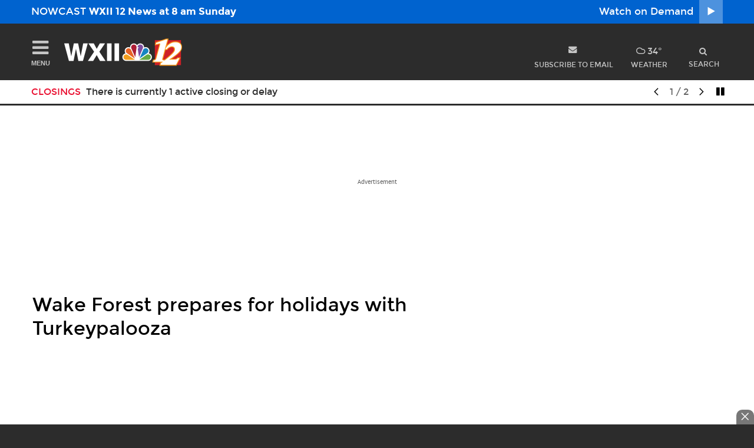

--- FILE ---
content_type: text/html; charset=UTF-8
request_url: https://www.wxii12.com/article/north-carolina-wake-forest-prepares-for-holidays-with-turkeypalooza/45865780
body_size: 69906
content:




	<!DOCTYPE html>
	<html class="no-js" lang="en">
		<head>
										<script src="https://v066.wxii12.com/script.js"></script>
													<script src="https://experiments.parsely.com/vip-experiments.js?apiKey=hearst-10029.hearst.com" data-enable-live-updates="true"></script>
			
							<script>
	!function(){window.semaphore=window.semaphore||[],window.ketch=function(){window.semaphore.push(arguments)};var e=document.createElement("script");e.type="text/javascript",e.src="https://global.ketchcdn.com/web/v3/config/hearst_tv/wxii12_com/boot.js",e.defer=e.async=!0,document.getElementsByTagName("head")[0].appendChild(e)}();
</script>

			
			<title>North Carolina: Wake Forest Turkeypalooza returns</title>

			<meta name="msapplication-tap-highlight" content="no">
<meta name="theme-color" content="#2c2c2c">
<meta content="article" property="og:type">
<meta name="charset" charset="UTF-8">
<meta name="x-ua-compatible" content="IE=edge,chrome=1" http_equiv="X-UA-Compatible">
<meta name="viewport" content="width=device-width,initial-scale=1,maximum-scale=5">
<meta content="https://www.wxii12.com/article/north-carolina-wake-forest-prepares-for-holidays-with-turkeypalooza/45865780" property="og:url">
<meta name="twitter:url" content="https://www.wxii12.com/article/north-carolina-wake-forest-prepares-for-holidays-with-turkeypalooza/45865780">
<meta content="127218623942" property="fb:app_id">
<meta name="article:publisher" property="article:publisher" content="https://www.facebook.com/wxii12news">
<meta name="twitter:site" content="@WXII">
<meta name="twitter:app:name:iphone" content="wxii">
<meta name="twitter:app:id:iphone" content="505569365">
<meta name="twitter:app:name:ipad" content="wxii">
<meta name="twitter:app:id:ipad" content="505569365">
<meta name="twitter:app:id:googleplay" content="com.hearst.wxiiiphone">
<meta name="google-site-verification" content="Pn6Hwfvitp_jS6SeqOHxZ-O8xl9o316gH4tCSv1AInU">
<meta name="apple-itunes-app" content="app-id=505569365, affiliate-data=1000lpD, app-argument=canonical">
<meta name="msvalidate.01" content="A645064CC349FEE2894B433087AB1839">
<meta content="WXII" property="og:site_name">
<meta name="title" content="North Carolina: Wake Forest Turkeypalooza returns">
<meta name="description" content="Wake Forest University students are cooking Thanksgiving meals from scratch for those in need. ">
<meta name="keywords" content="Newsbreakapp.com, TURKEY, TURKEYPALOOZA, WAKE FOREST UNIVERSITY, WINSTON-SALEM, flipboard, google news search, news google, news.google.com, newsbreak, smartnews">
<meta name="news_keywords" content="Newsbreakapp.com, TURKEY, TURKEYPALOOZA, WAKE FOREST UNIVERSITY, WINSTON-SALEM, flipboard, google news search, news google, news.google.com, newsbreak, smartnews">
<meta content="The 17th annual Turkeypalooza returns to Winston-Salem" property="og:title">
<meta content="Wake Forest University students are cooking Thanksgiving meals from scratch for those in need. " property="og:description">
<meta name="article:modified_time" property="article:modified_time" content="2025-12-11T13:27:24.531346Z">
<meta name="article:opinion" property="article:opinion" content="false">
<meta name="sailthru.contentid" content="45865780">
<meta name="auto-publish" content="timely">
<meta name="sailthru.author" content="Carolyn Conte">
<meta name="author" content="Carolyn Conte">
<meta name="article:author" content="https://www.facebook.com/">
<meta name="vf:url" content="https://www.wxii12.com/article/north-carolina-wake-forest-prepares-for-holidays-with-turkeypalooza/45865780">
<meta name="twitter:image" content="https://kubrick.htvapps.com/htv-prod/ibmig/cms/image/wxii/4616246-4616246.jpg?crop=1.00xw:0.753xh;0,0&amp;resize=640:*">
<meta name="twitter:image:alt" content="turkey">
<meta name="sailthru.image.full" content="https://kubrick.htvapps.com/htv-prod/ibmig/cms/image/wxii/4616246-4616246.jpg?crop=1.00xw:0.753xh;0,0&amp;resize=300:*">
<meta name="sailthru.image.thumb" content="https://kubrick.htvapps.com/htv-prod/ibmig/cms/image/wxii/4616246-4616246.jpg?crop=1.00xw:0.753xh;0,0&amp;resize=50:50">
<meta content="https://kubrick.htvapps.com/htv-prod/ibmig/cms/image/wxii/4616246-4616246.jpg?crop=1.00xw:0.753xh;0,0&amp;resize=1200:*" property="og:image">
<meta content="200" property="og:image:width">
<meta content="150" property="og:image:height">
<meta name="date" content="2023-11-16T22:21:00Z">
<meta name="article:published_time" property="article:published_time" content="2023-11-16T22:21:00Z">
<meta name="datepublished" property="datepublished" content="2023-11-16T22:21:00Z">
<meta name="datemodified" property="datemodified" content="2025-12-11T13:27:24.531346Z">
<meta name="article:section" property="article:section" content="News">
<meta name="category" content="Local News">
<meta name="article:subsection" property="article:subsection" content="Local News">
<meta name="article:collection" property="article:collection" content="HTV Video Syndication">
<meta name="article:collections" property="article:collections" content="HTV Video Syndication">
<meta name="article:rights" property="article:rights" content="wxii">
<meta name="sailthru.tags" content="news,local-news,htv-video-syndication">
<meta name="twitter:card" content="summary_large_image">
<meta name="twitter:title" content="The 17th annual Turkeypalooza returns to Winston-Salem">
<meta name="twitter:description" content="Wake Forest University students are cooking Thanksgiving meals from scratch for those in need. ">
<meta name="twitter:app:url:iphone" content="wxii://content/45865780">
<meta name="twitter:app:url:ipad" content="wxii://content/45865780">
<meta name="twitter:app:url:googleplay" content="wxii://content/45865780">
<link href="/manifest.json" rel="manifest">
<link href="https://kubrick.htvapps.com/htv-prod-media.s3.amazonaws.com/htv_default_image/wxii/favicon.png?resize=16:16" rel="icon" sizes="16x16">
<link href="https://kubrick.htvapps.com/htv-prod-media.s3.amazonaws.com/htv_default_image/wxii/favicon.png?resize=32:32" rel="icon" sizes="32x32">
<link href="https://kubrick.htvapps.com/htv-prod-media.s3.amazonaws.com/htv_default_image/wxii/favicon.png?resize=48:48" rel="icon" sizes="48x48">
<link href="https://kubrick.htvapps.com/htv-prod-media.s3.amazonaws.com/htv_default_image/wxii/favicon.png" rel="icon" sizes="192x192">
<link href="https://www.wxii12.com/article/north-carolina-wake-forest-prepares-for-holidays-with-turkeypalooza/45865780" rel="canonical">
<link href="https://kubrick.htvapps.com/htv-prod-media.s3.amazonaws.com/htv_default_image/wxii/touch-icon-iphone.png" rel="apple-touch-icon" sizes="120x120">
<link href="https://kubrick.htvapps.com/htv-prod-media.s3.amazonaws.com/htv_default_image/wxii/touch-icon-ipad.png" rel="apple-touch-icon" sizes="144x144">
<link href="https://kubrick.htvapps.com/htv-prod-media.s3.amazonaws.com/htv_default_image/wxii/touch-icon-iphone-retina.png" rel="apple-touch-icon" sizes="167x167">
<link href="https://kubrick.htvapps.com/htv-prod-media.s3.amazonaws.com/htv_default_image/wxii/touch-icon-ipad-retina.png" rel="apple-touch-icon" sizes="180x180">
<link type="font/woff2" href="https://assets.htvapps.com/assets/fonts/IconFont.cbf2bea.woff2" rel="preload" as="font" crossorigin="anonymous">
<link type="font/woff2" href="https://assets.htvapps.com/assets/fonts/fontawesome.054e657.woff2" rel="preload" as="font" crossorigin="anonymous">
<link type="font/woff2" href="https://assets.htvapps.com/assets/fonts/montserrat-bold.0143e47.woff2" rel="preload" as="font" crossorigin="anonymous">
<link type="font/woff2" href="https://assets.htvapps.com/assets/fonts/montserrat-regular.b9dac59.woff2" rel="preload" as="font" crossorigin="anonymous">
<link type="font/woff2" href="https://assets.htvapps.com/assets/fonts/sourcesanspro-bold.09dcd08.woff2" rel="preload" as="font" crossorigin="anonymous">
<link type="font/woff2" href="https://assets.htvapps.com/assets/fonts/sourcesanspro-regular.2eb1aa3.woff2" rel="preload" as="font" crossorigin="anonymous">
<link href="https://assets.htvapps.com/assets/css/fonts-deferred.0da0b82.css" rel="preload" as="style">
<link href="https://assets.htvapps.com" rel="preconnect">
<link href="https://kubrick.htvapps.com" rel="preconnect">
<link href="https://assets.htvapps.com/vendor/3.91.0/prebid.js" rel="preload" as="script">
<link href="https://v066.wxii12.com/script.js" rel="preload" as="script">
<link href="//tm.hdmtools.com/hearst/tv-mos/Bootstrap.js" rel="preload" as="script">
<link href="https://securepubads.g.doubleclick.net/tag/js/gpt.js" rel="preload" as="script">
<link href="//pagead2.googlesyndication.com" rel="preconnect">
<link href="//tpc.googlesyndication.com" rel="preconnect">
<link href="https://c.amazon-adsystem.com/aax2/apstag.js" rel="preload" as="script">
<link href="//aax.amazon-adsystem.com" rel="preconnect">
<link href="//htlb.casalemedia.com" rel="preconnect">
<link href="//hearsttelevision-d.openx.net" rel="preconnect">
<link href="//us-u.openx.net" rel="preconnect">
<link href="//rtb.openx.net" rel="preconnect">
<link href="//gum.criteo.com" rel="preconnect">
<link href="//grid-bidder.criteo.com" rel="preconnect">
<link href="//a.teads.tv" rel="preconnect">
<link href="//prg.smartadserver.com" rel="preconnect">
<link href="//hbopenbid.pubmatic.com" rel="preconnect">
<link href="//hb.undertone.com" rel="preconnect">
<link href="https://assets.htvapps.com/assets/css/fonts-deferred.0da0b82.css" rel="stylesheet" media="none" onload="this.media = &#039;all&#039;;">
<style id="/assets/css/article-critical.45e7b3f">.fa-spin{animation:fa-spin 2s infinite linear}.fa-pulse{animation:fa-spin 1s infinite steps(8)}@keyframes fa-spin{0%{transform:rotate(0deg)}100%{transform:rotate(359deg)}}.fa{display:inline-block;font:normal normal normal 14px/1 FontAwesome;font-size:inherit;text-rendering:auto;-webkit-font-smoothing:antialiased;-moz-osx-font-smoothing:grayscale}.fa-fw{width:1.2857142857em;text-align:center}.fa-facebook:before{content:""}.fa-twitter:before{content:""}.fa-google-plus:before{content:""}.fa-youtube-play:before{content:""}.fa-bars:before{content:""}.fa-map-marker:before{content:""}.fa-location-arrow:before{content:""}.fa-exclamation-triangle:before{content:""}.fa-search:before{content:""}.fa-exclamation-circle:before{content:""}.fa-envelope:before{content:""}.fa-user:before{content:""}.fa-phone:before{content:""}.fa-spinner:before{content:""}.fa-chevron-up:before{content:""}.fa-chevron-down:before{content:""}.fa-chevron-right:before{content:""}.fa-camera:before{content:""}.fa-caret-left:before{content:""}.fa-caret-right:before{content:""}.fa-link:before{content:""}.fa-align-left:before{content:""}.fa-close:before,.fa-times:before{content:""}.fa-exclamation:before{content:""}.fa-align-justify:before{content:""}.fa-share:before{content:""}.fa-expand:before{content:""}.fa-play:before{content:""}.fa-image:before,.fa-picture-o:before{content:""}.fa-pause:before{content:""}.fa-paper-plane:before{content:""}.fa-filter:before{content:""}.fa-comment:before{content:""}.fa-lg{font-size:1.3333333333em;line-height:.75em;vertical-align:-15%}.fa-2x{font-size:2em}.fa-3x{font-size:3em}.fa-4x{font-size:4em}.fa-5x{font-size:5em}.fa-ul{padding-left:0;margin-left:2.1428571429em;list-style-type:none}.fa-ul>li{position:relative}.fa-li{position:absolute;left:-2.1428571429em;width:2.1428571429em;top:.1428571429em;text-align:center}.fa-li.fa-lg{left:-1.8571428571em}@font-face{font-family:FontAwesome;src:url("https://assets.htvapps.com/assets/fonts/fontawesome.054e657.woff2") format("woff2"),url("https://assets.htvapps.com/assets/fonts/fontawesome.029596a.woff") format("woff");font-display:block;}.fa-rotate-90{filter:progid:DXImageTransform.Microsoft.BasicImage(rotation=1);transform:rotate(90deg)}.fa-rotate-180{filter:progid:DXImageTransform.Microsoft.BasicImage(rotation=2);transform:rotate(180deg)}.fa-rotate-270{filter:progid:DXImageTransform.Microsoft.BasicImage(rotation=3);transform:rotate(270deg)}.fa-flip-horizontal{filter:progid:DXImageTransform.Microsoft.BasicImage(rotation=0);transform:scale(-1,1)}.fa-flip-vertical{filter:progid:DXImageTransform.Microsoft.BasicImage(rotation=2);transform:scale(1,-1)}:root .fa-rotate-90,:root .fa-rotate-180,:root .fa-rotate-270,:root .fa-flip-horizontal,:root .fa-flip-vertical{filter:none}.fa-stack{position:relative;display:inline-block;width:2em;height:2em;line-height:2em;vertical-align:middle}.fa-stack-1x,.fa-stack-2x{position:absolute;left:0;width:100%;text-align:center}.fa-stack-1x{line-height:inherit}.fa-stack-2x{font-size:2em}.fa-inverse{color:#fff}@font-face{font-family:IconFont;src:url("https://assets.htvapps.com/assets/fonts/IconFont.cbf2bea.woff2") format("woff2"),url("https://assets.htvapps.com/assets/fonts/IconFont.fe470d7.woff") format("woff");font-display:block;}.icon{font-family:IconFont;display:inline-block;vertical-align:middle;line-height:1;font-weight:400;font-style:normal;speak:none;text-decoration:inherit;text-transform:none;text-rendering:auto;-webkit-font-smoothing:antialiased;-moz-osx-font-smoothing:grayscale}.icon-360:before{content:"\f101"}.icon-arrow-left01:before{content:"\f102"}.icon-arrow-left02:before{content:"\f103"}.icon-arrow-right01:before{content:"\f104"}.icon-arrow-right02:before{content:"\f105"}.icon-arrow-up01:before{content:"\f106"}.icon-close01:before{content:"\f107"}.icon-email:before{content:"\f108"}.icon-expand-arrows:before{content:"\f109"}.icon-facebook:before{content:"\f10a"}.icon-gallery:before{content:"\f10b"}.icon-play:before{content:"\f10c"}.icon-plus:before{content:"\f10d"}.icon-quiz:before{content:"\f10e"}.icon-quote:before{content:"\f10f"}.icon-share:before{content:"\f110"}.icon-share02:before{content:"\f111"}.icon-twitter:before{content:"\f112"}.icon-radar:before{content:"\f113"}.icon-rain-drop:before{content:"\f114"}.icon-weather-chanceflurries:before{content:"\f115"}.icon-weather-chancerain:before{content:"\f116"}.icon-weather-chancesleet:before{content:"\f117"}.icon-weather-chancesnow:before{content:"\f118"}.icon-weather-chancetstorms:before{content:"\f119"}.icon-weather-clear:before{content:"\f11a"}.icon-weather-cloudy:before{content:"\f11b"}.icon-weather-flurries:before{content:"\f11c"}.icon-weather-fog:before{content:"\f11d"}.icon-weather-hazy:before{content:"\f11e"}.icon-weather-nt_chanceflurries:before{content:"\f11f"}.icon-weather-nt_chancerain:before{content:"\f120"}.icon-weather-nt_chancesleet:before{content:"\f121"}.icon-weather-nt_chancesnow:before{content:"\f122"}.icon-weather-nt_chancetstorms:before{content:"\f123"}.icon-weather-nt_clear:before{content:"\f124"}.icon-weather-nt_cloudy:before{content:"\f125"}.icon-weather-nt_flurries:before{content:"\f126"}.icon-weather-nt_fog:before{content:"\f127"}.icon-weather-nt_hazy:before{content:"\f128"}.icon-weather-nt_mostlycloudy:before{content:"\f129"}.icon-weather-nt_rain:before{content:"\f12a"}.icon-weather-nt_sleet:before{content:"\f12b"}.icon-weather-nt_snow:before{content:"\f12c"}.icon-weather-nt_tstorms:before{content:"\f12d"}.icon-weather-nt_unknown:before{content:"\f12e"}.icon-weather-nt_wind:before{content:"\f12f"}.icon-weather-nt_windchill:before{content:"\f130"}.icon-weather-partlycloudy:before{content:"\f131"}.icon-weather-rain:before{content:"\f132"}.icon-weather-sleet:before{content:"\f133"}.icon-weather-snow:before{content:"\f134"}.icon-weather-stats_heat_index:before{content:"\f135"}.icon-weather-stats_humidity:before{content:"\f136"}.icon-weather-stats_rec_high:before{content:"\f137"}.icon-weather-stats_rec_low:before{content:"\f138"}.icon-weather-sunny:before{content:"\f139"}.icon-weather-sunrise:before{content:"\f13a"}.icon-weather-sunset:before{content:"\f13b"}.icon-weather-tstorms:before{content:"\f13c"}.icon-weather-unknown:before{content:"\f13d"}.icon-weather-wind:before{content:"\f13e"}.clearfix::after,.share-content .share-content--copy-link--header::after,.share-content .share-content--copy-link--footer::after,.alerts-block::after,.alerts--container::after,.grid-content::after,.grid-content-inner .feed-item-utils::after,.horizontal-list-items::after,.article-page::after,.article-page .article-poster-media::after,.article-page .article-authors::after,.article-page-longform::after,.article-page-longform .article-poster-media::after,.article-page-longform .article-authors::after,.slideshow .slideshow-footer::after{content:' ';display:table;clear:both}.nowcast .nowcast-inner,.header-inner,.alerts--container,.article-page,.article-page-longform{padding-left:.938rem;padding-right:.938rem}@media(min-width:40.625rem){.nowcast .nowcast-inner,.header-inner,.alerts--container,.article-page,.article-page-longform{padding-left:2.5rem;padding-right:2.5rem}}.nowcast .nowcast-inner,.header-inner,.alerts--container,.article-page,.article-page-longform{max-width:75rem;margin:0 auto}.aspect-ratio-8x1{position:relative}.aspect-ratio-8x1:before{content:'';display:block;width:100%;padding-bottom:12.5%}.aspect-ratio-8x1>*{position:absolute;top:0;left:0;width:100%;height:100%}.aspect-ratio-5x1{position:relative}.aspect-ratio-5x1:before{content:'';display:block;width:100%;padding-bottom:20%}.aspect-ratio-5x1>*{position:absolute;top:0;left:0;width:100%;height:100%}.aspect-ratio-8x10{position:relative}.aspect-ratio-8x10:before{content:'';display:block;width:100%;padding-bottom:125%}.aspect-ratio-8x10>*{position:absolute;top:0;left:0;width:100%;height:100%}.aspect-ratio-16x9{position:relative}.aspect-ratio-16x9:before{content:'';display:block;width:100%;padding-bottom:56.25%}.aspect-ratio-16x9>*{position:absolute;top:0;left:0;width:100%;height:100%}.aspect-ratio-3x1{position:relative}.aspect-ratio-3x1:before{content:'';display:block;width:100%;padding-bottom:33.3333333333%}.aspect-ratio-3x1>*{position:absolute;top:0;left:0;width:100%;height:100%}.aspect-ratio-1x1{position:relative}.aspect-ratio-1x1:before{content:'';display:block;width:100%;padding-bottom:100%}.aspect-ratio-1x1>*{position:absolute;top:0;left:0;width:100%;height:100%}.aspect-ratio-18x11{position:relative}.aspect-ratio-18x11:before{content:'';display:block;width:100%;padding-bottom:61.1111111111%}.aspect-ratio-18x11>*{position:absolute;top:0;left:0;width:100%;height:100%}.aspect-ratio-6x4{position:relative}.aspect-ratio-6x4:before{content:'';display:block;width:100%;padding-bottom:66.6666666667%}.aspect-ratio-6x4>*{position:absolute;top:0;left:0;width:100%;height:100%}.aspect-ratio-2x1{position:relative}.aspect-ratio-2x1:before{content:'';display:block;width:100%;padding-bottom:50%}.aspect-ratio-2x1>*{position:absolute;top:0;left:0;width:100%;height:100%}.aspect-ratio-4x6{position:relative}.aspect-ratio-4x6:before{content:'';display:block;width:100%;padding-bottom:150%}.aspect-ratio-4x6>*{position:absolute;top:0;left:0;width:100%;height:100%}.aspect-ratio-4x3{position:relative}.aspect-ratio-4x3:before{content:'';display:block;width:100%;padding-bottom:75%}.aspect-ratio-4x3>*{position:absolute;top:0;left:0;width:100%;height:100%}.aspect-ratio-freeform,.aspect-ratio-original{position:relative}.aspect-ratio-freeform:before,.aspect-ratio-original:before{content:'';display:block;width:100%}.aspect-ratio-freeform>img,.aspect-ratio-original>img,.aspect-ratio-freeform picture,.aspect-ratio-original picture,.aspect-ratio-freeform iframe,.aspect-ratio-original iframe,.aspect-ratio-freeform video,.aspect-ratio-original video{position:absolute;top:0;left:0;width:100%;height:100%}.page-overlay,.weather-overlay{transition:opacity .3s ease-in-out;width:0;height:0;opacity:0;overflow:hidden;visibility:hidden}.active.page-overlay,.active.weather-overlay{width:auto;height:auto;opacity:1;overflow:inherit;visibility:visible}.nav-menu{list-style-type:none}.link{text-decoration:none;cursor:pointer}.link-button{outline:none;border:none}.icon{line-height:inherit}body{position:relative;-moz-font-kerning:normal;font-kerning:normal}img{max-width:100%}ul{list-style-position:inside;list-style-type:disc}ol{list-style-position:outside;list-style-type:decimal}strong,b{font-weight:600}em,i,q{font-style:italic}/*! normalize.css v3.0.2 | MIT License | git.io/normalize */html{font-family:sans-serif;-ms-text-size-adjust:100%;-webkit-font-smoothing:antialiased;-webkit-text-size-adjust:100%}body{margin:0}*{box-sizing:border-box}article,aside,details,figcaption,figure,footer,header,hgroup,main,menu,nav,section,summary{display:block}audio,canvas,progress,video{display:inline-block;vertical-align:baseline}audio:not([controls]){display:none;height:0}[hidden],template{display:none}a{background-color:transparent}a:active,a:hover{outline:0}abbr[title]{border-bottom:1px dotted}b,strong{font-weight:700}dfn{font-style:italic}h1{font-size:2em;margin:0}h2{margin:0}mark{background:#ff0;color:#000}small{font-size:80%}sub,sup{font-size:75%;line-height:0;position:relative;vertical-align:baseline}sup{top:-.5em}sub{bottom:-.25em}img{border:0}svg:not(:root){overflow:hidden}figure{margin:1em 40px}hr{box-sizing:content-box;height:0}pre{overflow:auto}code,kbd,pre,samp{font-family:monospace,monospace;font-size:1em}button,input,optgroup,select,textarea{color:inherit;font:inherit;margin:0}button{overflow:visible}button,select{text-transform:none}button,html input[type=button],input[type=reset],input[type=submit]{-webkit-appearance:button;cursor:pointer}button[disabled],html input[disabled]{cursor:default}button::-moz-focus-inner,input::-moz-focus-inner{border:0;padding:0}input{line-height:normal}input[type=checkbox],input[type=radio]{box-sizing:border-box;padding:0}input[type=number]::-webkit-inner-spin-button,input[type=number]::-webkit-outer-spin-button{height:auto}input[type=search]{-webkit-appearance:textfield;box-sizing:content-box}input[type=search]::-webkit-search-cancel-button,input[type=search]::-webkit-search-decoration{-webkit-appearance:none}fieldset{border:1px solid silver;margin:0 2px;padding:.35em .625em .75em}legend{border:0;padding:0}textarea{overflow:auto}optgroup{font-weight:700}table{border-collapse:collapse;border-spacing:0}td,th{padding:0}@keyframes dropdown-menu-hide{0%{visibility:visible;opacity:1}1%{z-index:-1}30%{visibility:visible;opacity:1}100%{z-index:-1;transform:translateY(-100%)}}@keyframes dropdown-menu-show{0%{z-index:-1;transform:translateY(-100%)}99%{z-index:-1}100%{z-index:9999999;transform:translateY(0)}}@keyframes input-add-button{0%{visibility:hidden;display:none;transform:scale(.95);opacity:0}100%{top:0;visibility:visible;display:block;transform:scale(1);opacity:1}}@keyframes input-hide{0%{transform:scale(1);opacity:1;display:block}20%{transform:scale(1.01)}100%{transform:scale(.87);opacity:0;display:none}}@keyframes input-show{0%{transform:scale(.98);opacity:0}95%{transform:scale(1.004)}100%{transform:scale(1);opacity:1}}@keyframes modal{0%{top:55%}100%{top:50%}}@keyframes tabbed-modal{0%{opacity:0;transform:scale(.97)}100%{opacity:1;transform:scale(1)}}@keyframes rotate{0%{transform:rotate(0deg)}100%{transform:rotate(360deg)}}@keyframes animation-hue-rotate{0%{filter:hue-rotate(0deg)}100%{filter:hue-rotate(-100deg)}}@keyframes shine{100%{left:125%}}.x-large-headline{font-family:Montserrat,Helvetica,Arial,sans-serif;font-weight:400;font-size:2.0625rem;line-height:2.5rem;color:#000}.x-large-headline:hover{color:#444}@media only screen and (min-width:73.75rem){.x-large-headline{font-size:2.375rem}}.medium-headline{font-family:Montserrat,Helvetica,Arial,sans-serif;font-weight:400;font-size:1.4375rem;line-height:1.6875rem;color:#9b9b9b}.grid-content .feed-item-header,.article-page .article-sidelist.cream span,.article-page .article-sidelist.blueconic span,.article-page-longform .article-sidelist.cream span,.article-page-longform .article-sidelist.blueconic span{font-family:Montserrat,Helvetica,Arial,sans-serif;font-weight:400;font-size:.9375rem;line-height:1.25rem;color:#000}.grid-content .feed-item-header:hover,.article-page .article-sidelist.cream span:hover,.article-page .article-sidelist.blueconic span:hover,.article-page-longform .article-sidelist.cream span:hover,.article-page-longform .article-sidelist.blueconic span:hover{color:#444}.large-label{font-family:Montserrat,Helvetica,Arial,sans-serif;font-size:1.5rem;line-height:1.5rem;text-transform:uppercase;color:#666}.regular-label{font-family:Montserrat,Helvetica,Arial,sans-serif;font-size:1.0625rem;line-height:1.375rem;color:#222}.small-label{font-family:Montserrat,Helvetica,Arial,sans-serif;font-size:.75rem;line-height:.9375rem;text-transform:uppercase;color:#666}.body-text{font-family:SourceSansPro,Helvetica,Arial,sans-serif;font-size:1.125rem;line-height:1.75rem;color:#444}.body-medium{font-family:SourceSansPro,Helvetica,Arial,sans-serif;font-size:.96rem;line-height:1.25rem;color:#444}.grid-content-inner .feed-item-title a,.header-button,.content-expired--close-button,.weather-overlay-close-button{transition:color .3s ease-in-out;text-decoration:none}@media only screen and (min-width:null){.grid-content-inner .feed-item-title a:hover,.header-button:hover,.content-expired--close-button:hover,.weather-overlay-close-button:hover{color:#74dcff}}.article-page .article-content--body-teaser,.article-page .article-content--body-text,.article-page-longform .article-content--body-teaser,.article-page-longform .article-content--body-text,.listicle-slide .listicle-slide-dek{font-family:SourceSansPro,Helvetica,Arial,sans-serif;font-size:1.125rem;line-height:1.7;color:#414141}.nowcast .nowcast-title{font-family:Montserrat,Helvetica,Arial,sans-serif;font-size:1.0625rem;line-height:1.2;color:#fff}.nowcast .nowcast-label,.nowcast .nowcast-hint{font-family:Montserrat,Helvetica,Arial,sans-serif;font-size:.875rem;line-height:1.2;color:#fff}@media only screen and (min-width:41.25rem){.nowcast .nowcast-label,.nowcast .nowcast-hint{font-family:Montserrat,Helvetica,Arial,sans-serif;font-size:1.0625rem;line-height:1.2}}.grid-content-inner .feed-item-title{font-family:Montserrat,Helvetica,Arial,sans-serif;font-size:1.3125rem;line-height:1.2;color:#2c2c2c}.grid-content-inner .publish-date{font-family:Montserrat,Helvetica,Arial,sans-serif;font-size:.875rem;line-height:1.2;color:#595959;line-height:1.8;text-transform:uppercase}@media only screen and (min-width:null){.grid-content-inner .publish-date{line-height:1.2}}.grid-content-inner .publish-date .icon{display:none}@media only screen and (min-width:40.625rem){.grid-content-inner .publish-date .icon{display:inline-block}}.horizontal-list-title h2{font-family:Montserrat,Helvetica,Arial,sans-serif;font-size:1.6875rem;line-height:1.2;display:inline-block;padding:.9375rem 0;margin:.9375rem auto .625rem;text-transform:uppercase;font-weight:lighter;color:#767676;border-top:3px solid #cdcdcd}.grid-content .feed-item-header{border-bottom:3px solid #f3f3f3;color:#222;height:3rem;line-height:3rem;text-transform:uppercase;width:100%;margin:0}.grid-content .feed-item-header:hover{color:#222}.article-page .article-sidelist--header,.article-page .article-footer--header,.article-page-longform .article-sidelist--header,.article-page-longform .article-footer--header{font-family:Montserrat,Helvetica,Arial,sans-serif;font-size:1.0625rem;line-height:1.2;font-weight:lighter;text-transform:uppercase;color:#6e6e6e}@media only screen and (min-width:73.75rem){.article-page .article-sidelist--header,.article-page .article-footer--header,.article-page-longform .article-sidelist--header,.article-page-longform .article-footer--header{font-family:Montserrat,Helvetica,Arial,sans-serif;font-size:1.3125rem;line-height:1.2}}.nowcast .nowcast-inner,.header-inner,.alerts--container,.article-page.dataviz{padding-left:2%;padding-right:2%}@media only screen and (min-width:null){.nowcast .nowcast-inner,.header-inner,.alerts--container,.article-page.dataviz{padding-left:2%;padding-right:2%}}@media only screen and (min-width:41.25rem){.nowcast .nowcast-inner,.header-inner,.alerts--container,.article-page.dataviz{padding-left:2%;padding-right:2%}}@media only screen and (min-width:61.25rem){.nowcast .nowcast-inner,.header-inner,.alerts--container,.article-page.dataviz{padding-left:1%;padding-right:1%}}@media only screen and (min-width:73.75rem){.nowcast .nowcast-inner,.header-inner,.alerts--container,.article-page.dataviz{padding-left:1%;padding-right:1%}}img.lazyload,picture.lazyload{opacity:0;transition:opacity .3s linear}img.lazyloaded,picture.lazyloaded{opacity:1}.sticky-bottom{width:100%;position:fixed;bottom:0;z-index:1000}.viafoura:has(.vf-frontwise-tray-trigger--floating),.viafoura:has(.vf-tray-trigger--floating){height:0}.viafoura .vf-frontwise-tray-trigger--floating,.viafoura .vf-tray-trigger--floating{position:relative!important;margin:0 0 1em auto!important;transform:translateY(-100%)}html{background-color:#2c2c2c}body{background-color:white;overflow-x:hidden}body.no-scroll{overflow:hidden}body .offscreen{position:absolute;top:-1000px;left:-1000px;height:1px;width:1px;overflow:hidden}.skip-to-content{position:absolute;top:-1000px;left:-1000px;height:1px;width:1px;overflow:hidden;text-align:left;color:#fff;background:#444;padding:10px;z-index:1000}a.skip-to-content:active,a.skip-to-content:focus,a.skip-to-content:hover{left:0;top:0;width:auto;height:auto;overflow:visible}*.tablet-only{display:none}*.desktop-only{display:none}*.mobile-exclude{display:none}@media only screen and (min-width:41.25rem){*.mobile-only{display:none}*.tablet-only{display:block}*.tablet-exclude{display:none}*.mobile-exclude{display:block}}@media only screen and (min-width:61.25rem){*.tablet-only{display:none}*.desktop-only{display:block}*.tablet-exclude{display:block}*.desktop-exclude{display:none}}.ad-leaderboard,.ad-rectangle,.ad-halfpage{text-align:center}.ad-label{margin-top:8px;text-align:center;font-size:.6875rem;color:#595959}.ad-rectangle .fixed-width-300,.ad-olympicrec .fixed-width-300{width:300px}.ad-rectangle .ad-container,.ad-olympicrec .ad-container{min-height:50px}@media only screen and (min-width:41.25rem){.ad-rectangle .ad-container,.ad-olympicrec .ad-container{min-height:250px}}.ad-leaderboard .ad-container{min-height:50px}@media only screen and (min-width:41.25rem){.ad-leaderboard .ad-container{min-height:90px}}@media only screen and (min-width:61.25rem){.article-content .ad-leaderboard .ad-container{width:970px;margin-left:50%;transform:translateX(-50%)}}@media only screen and (min-width:41.25rem){.article-content .ad-leaderboard .ad-container,.article-content .ad-rectangle .ad-container{overflow:clip}}@media only screen and (min-width:41.25rem){.article-ad.leaderboard{min-height:263px}}.article-ad .ad-leaderboard,.article-ad .ad-rectangle{position:sticky;top:0}.ad-halfpage .ad-container{min-height:50px}@media only screen and (min-width:41.25rem){.ad-halfpage .ad-container{min-height:250px}}.ad-sticky .ad-container{display:-ms-flexbox;display:flex;-ms-flex-flow:column wrap;flex-flow:column wrap;-ms-flex-pack:center;justify-content:center;-ms-flex-align:center;align-items:center}.ad-sticky-container{background-color:rgba(211,211,211,.5);width:100%;transition:max-height .3s;max-height:0}.ad-sticky-container:has(iframe){max-height:250px}.ad-sticky-container>#ad-sticky-container-close-button{background-color:#0008;color:#fff;display:-ms-flexbox;display:flex;width:30px;height:25px;-ms-flex-pack:center;justify-content:center;-ms-flex-align:center;align-items:center;margin:0 0 -25px auto;position:relative;top:-25px;border-top-left-radius:10px;border-top-right-radius:10px;cursor:pointer}.ad-sticky-container>#ad-sticky-container-close-button:not(:has(+div iframe)){display:none}.ad-sticky-container .ad-container{min-height:0}.newsletter-signup{font-family:SourceSansPro,Helvetica,Arial,sans-serif;font-size:1rem;line-height:1.2;background-color:#b8dbff;position:relative;border-radius:7px;min-height:177px;padding:20px;margin:20px 0;clear:both}.newsletter-signup .close-button{background:none;border:none;position:absolute;top:2px;right:2px;padding:10px}.newsletter-signup .heading{display:-ms-flexbox;display:flex;-ms-flex-direction:row;flex-direction:row;-ms-flex-align:center;align-items:center}.newsletter-signup h2{font-family:Montserrat,Helvetica,Arial,sans-serif;font-size:1rem;line-height:1.2;color:#111;text-transform:uppercase;margin:0 0 4px}.newsletter-signup p{color:#222;margin:0}.newsletter-signup .plane-icon{color:#000;font-size:35px;display:none;margin-right:16px}.newsletter-signup .field{display:-ms-flexbox;display:flex;margin:15px 0}.newsletter-signup .field .floating-label{position:relative;-ms-flex-positive:1;flex-grow:1;display:-ms-flexbox;display:flex}.newsletter-signup .field .floating-label label{position:absolute;left:12px;top:14px;font-size:16px;opacity:.6;pointer-events:none;transition:all .2s ease-in-out}.newsletter-signup .field .floating-label.is-floating label{top:5px;font-size:12px;opacity:.6}.newsletter-signup .email-input{-ms-flex-positive:1;flex-grow:1;border-top-left-radius:5px;border-bottom-left-radius:5px;border:solid 1px #7db7f1;border-right:none;padding:18px 12px 6px;min-width:0}.newsletter-signup .submit-button{font-family:Montserrat,Helvetica,Arial,sans-serif;font-size:.875rem;line-height:1.2;font-weight:700;text-transform:uppercase;border-top-right-radius:5px;border-bottom-right-radius:5px;border:solid 1px #222;background-color:#222;color:#fff;padding:12px 30px}.newsletter-signup .policy{color:#5e5e5e}.newsletter-signup .policy a{color:#111}@media only screen and (min-width:41.25rem){.newsletter-signup .plane-icon{display:inline-block}}.share-content .share-content--utils{list-style:none;margin:0;padding:0}.share-content .share-content--utils-action.facebook>a{background:#3b5998}.share-content .share-content--utils-action.facebook>a .icon{color:#fff}.share-content .share-content--utils-action.twitter>a{background:#000}.share-content .share-content--utils-action.twitter>a .icon{color:#fff;width:16px}.share-content .share-content--utils-action.comments>a{position:relative}.share-content .share-content--utils-action a{display:inline-block;width:2.125rem;height:2.125rem;line-height:2.125rem;vertical-align:middle;text-align:center;text-decoration:none;border-radius:1.0625rem;background:#ececec}.share-content .share-content--utils-action a .icon,.share-content .share-content--utils-action a .fa{color:#676767;font-size:1rem;text-decoration:none;vertical-align:middle}.share-content .share-content--utils-action .vf-comments-count{position:absolute;top:-8px;right:-8px;border:2px solid white;display:-ms-inline-flexbox;display:inline-flex;background-color:#dc2626;border-radius:100%;-ms-flex-align:center;align-items:center;-ms-flex-pack:center;justify-content:center;color:white;font-size:.625rem;font-weight:700;width:1.5rem;height:1.5rem}.share-content.horizontal{width:100%;margin:0 auto}.share-content.horizontal .share-content{display:inline-block;height:2.75rem}.share-content.horizontal .share-content--stats{border-right:1px solid #d8d8d8;display:inline-block;border-bottom:none;text-align:center;padding-right:10px;width:3.125rem;margin:0 10px 0 0;height:2.75rem;float:left}.share-content.horizontal .share-content--stats .label{font-family:SourceSansPro,Helvetica,Arial,sans-serif;font-size:.875rem;line-height:1.2;line-height:2.75rem;display:inline-block;text-align:center;font-weight:400;color:#595959;width:2.5rem}.share-content.horizontal .share-content--stats .count{font-family:SourceSansPro,Helvetica,Arial,sans-serif;font-size:1rem;line-height:1.2;color:#666;font-weight:600}.share-content.horizontal .share-content--utils{display:inline-block}.share-content.horizontal .share-content--utils-action{display:inline-block;margin:5px 10px 5px 0;text-align:center}.share-content .share-content--stats{display:block;height:2.125rem;margin:1.5rem 0 .75rem;font-family:Montserrat,Helvetica,Arial,sans-serif;border-bottom:1px solid #595959;text-align:center}.share-content .share-content--stats .label{display:block;font-family:SourceSansPro,Helvetica,Arial,sans-serif;font-size:.75rem;color:#767676}.share-content .share-content--utils .copy-link:not(.active) .share-content--copy-link{display:none}.share-content .share-content--utils .share-content--copy-link--footer{padding-left:.5rem}.share-content .share-content--utils-action.copy-link>a::after{height:0;border-left:.5rem solid transparent;border-right:.5rem solid transparent;border-bottom:.5rem solid #2c2c2c;content:"";position:relative;width:0;display:block;opacity:0;margin:0 auto;transition:opacity 0s}.share-content .share-content--utils-action.copy-link.active>a::after{opacity:1;transition:opacity .2s}.share-content .share-content--utils-action.copy-link.active .share-content--copy-link{height:auto}.share-content .share-content--copy-link{height:0;position:absolute;margin-top:.5rem;z-index:250;color:#fff;text-transform:uppercase;font-size:.75rem}.share-content .share-content--copy-link.auto-unsupported .share-content--copy-link--body{text-align:left}.share-content .share-content--copy-link.auto-unsupported .share-content--copy-link--body-input{width:14rem;min-width:14rem;border-radius:.1875rem}.share-content .share-content--copy-link.auto-unsupported .share-content--copy-link--body-button{display:none}.share-content .share-content--copy-link.auto-unsupported .share-content--copy-link--footer-instructions{display:block;float:left}.share-content .share-content--copy-link.auto-unsupported .share-content--copy-link--footer-feedback{float:right;text-align:right}.share-content .share-content--copy-link--content-wrapper{width:100%;background:#2c2c2c;border-radius:.1875rem;box-shadow:0 1px 6px rgba(44,44,44,.6)}.share-content .share-content--copy-link--header{text-align:left;padding:.5rem}.share-content .share-content--copy-link--header .js-copy-content-close{color:#595959;font-size:.75rem;font-weight:700;width:.75rem;height:.75rem;line-height:.75rem;float:right;padding:0;background:none;border:none}.share-content .share-content--copy-link--header-title{float:left}.share-content .share-content--copy-link--body{padding:0 .5rem;white-space:nowrap}.share-content .share-content--copy-link--body-input,.share-content .share-content--copy-link--body-button{color:#2c2c2c;vertical-align:top;height:1.5rem;padding:.25rem .5rem;margin:0;border:0}.share-content .share-content--copy-link--body-input{width:10rem;min-width:10rem;border-radius:.1875rem 0 0 .1875rem}.share-content .share-content--copy-link--body-button{width:4rem;min-width:4rem;text-transform:uppercase;background:#ececec;border-radius:0 .1875rem .1875rem 0}.share-content .share-content--copy-link--footer{padding:.5rem .5rem .5rem 0;color:#fff;font-size:.75rem;text-transform:none;text-align:left}.share-content .share-content--copy-link--footer-instructions{display:none}.share-content .share-content--copy-link--footer-feedback{display:block}.share-content.vertical .share-content{display:block;border:0}.share-content.vertical .share-content--utils{display:block;width:100%;text-align:center;padding-bottom:.75rem}.share-content.vertical .share-content--utils-action{display:inline-block;padding:0;margin:.75rem 0}.share-content.share-link-top .share-content--utils-action.copy-link>a::after{width:0;height:0;border-left:.5rem solid transparent;border-right:.5rem solid transparent;border-top:.5rem solid #2c2c2c;border-bottom:0;margin-top:-2.625rem;margin-left:auto;margin-bottom:0;margin-right:auto}.share-content.share-link-top .share-content--utils-action.copy-link .share-content--copy-link{margin-top:-7.525rem}.share-content.share-link-top .share-content--utils-action.copy-link .share-content--copy-link-wrapper{height:5rem}.share-content.small-icons .share-content--stats{display:none}.share-content.small-icons .share-content--utils-action a{width:2rem;height:2rem;line-height:2rem;border-radius:1rem}.share-content.small-icons .share-content--utils-action a .icon,.share-content.small-icons .share-content--utils-action a .fa{font-size:1rem}.share-content.small-icons.share-link-top .share-content--utils-action.copy-link>a::after{margin-top:-2.5rem}.share-content.small-icons.share-link-top .share-content--utils-action.copy-link .share-content--copy-link{margin-top:-7rem}.nowcast{overflow:hidden;background:#0063cf}.nowcast .hidden{display:none}.nowcast .nowcast-inner{position:relative;height:2.5rem}.nowcast .nowcast-left{display:inline-block;width:33%}@media only screen and (min-width:31.25rem){.nowcast .nowcast-left{width:60%}}.nowcast .nowcast-right{float:right;width:65%;height:2.5rem}@media only screen and (min-width:31.25rem){.nowcast .nowcast-right{width:38%}}.nowcast .nowcast-right span{line-height:2.5rem}.nowcast .nowcast-title{float:left;margin-right:.3125rem;line-height:2.5rem}.nowcast .nowcast-label{font-weight:700;float:left;line-height:2.5rem;display:none}@media only screen and (min-width:31.25rem){.nowcast .nowcast-label{display:inline-block;text-overflow:ellipsis;overflow:hidden;max-width:80%;white-space:nowrap}}.nowcast .nowcast-hint{float:right}.nowcast .nowcast-button{float:right;width:2.5rem;height:2.5rem;margin-left:.625rem;position:relative;top:0;right:0;text-align:center;line-height:2.5rem;background:rgba(255,255,255,.3);color:#fff;vertical-align:baseline;font-size:1.1rem}.nowcast.live,.nowcast.prelive{background:#ce0000}.nowcast-container .article-content--footer{margin-bottom:20px}.color-black{color:#222}.uppercase{text-transform:uppercase}.header{background-color:#2c2c2c}.header-inner{position:relative;height:4rem}@media only screen and (min-width:41.25rem){.header-inner{height:6rem}}.header-button{display:inline-block;color:#c5c5c5;vertical-align:middle;text-align:center;border:none;background:transparent;padding:0}.header-button:hover{color:#fff}.header-button .fa{font-style:normal;font-size:2rem;display:block}.header-button .nav-sidepanel-text{display:none;font-weight:700}@media only screen and (min-width:41.25rem){.header-button .nav-sidepanel-text{font-size:.7rem;text-transform:uppercase;display:block;margin-top:.25rem}}.header-logo{display:none;margin-left:.625rem;line-height:4rem}.header-logo svg,.header-logo img,.header-logo amp-img{vertical-align:middle;height:2.8rem;width:auto}@media only screen and (min-width:41.25rem){.header-logo{margin-left:1.25rem;line-height:6rem}.header-logo svg,.header-logo img,.header-logo amp-img{height:4.2rem;width:auto}}@media only screen and (min-width:61.25rem){.header-logo{display:inline-block}}.header-logo.mobile{display:inline-block}@media only screen and (min-width:61.25rem){.header-logo.mobile{display:none}}.nav-menu{float:right;display:table;margin:0;padding:0;height:4rem}@media only screen and (min-width:41.25rem){.nav-menu{height:6rem}}.nav-menu .nav-item{display:table-cell;text-align:center;vertical-align:bottom;padding-left:.9375rem;padding-bottom:19px;font-family:Montserrat,Helvetica,Arial,sans-serif;font-size:1rem;line-height:1.2;color:#c5c5c5}.nav-menu .nav-item.tablet-only{display:none}.nav-menu .nav-item.desktop-only{display:none}.nav-menu .nav-item.mobile-exclude{display:none}@media only screen and (min-width:41.25rem){.nav-menu .nav-item.mobile-only{display:none}.nav-menu .nav-item.tablet-only{display:table-cell}.nav-menu .nav-item.tablet-exclude{display:none}.nav-menu .nav-item.mobile-exclude{display:table-cell}}@media only screen and (min-width:61.25rem){.nav-menu .nav-item.tablet-only{display:none}.nav-menu .nav-item.desktop-only{display:table-cell}.nav-menu .nav-item.tablet-exclude{display:table-cell}.nav-menu .nav-item.desktop-exclude{display:none}}.nav-menu .nav-item svg path,.nav-menu .nav-item svg text{fill:#c5c5c5}.nav-menu .nav-item:hover{color:#fff}.nav-menu .nav-item:hover svg path,.nav-menu .nav-item:hover svg text{fill:#fff}.nav-menu .nav-item:first-child{padding-left:0}.nav-menu .nav-item .nav-item-badge{font-family:Montserrat,Helvetica,Arial,sans-serif;font-size:.9375rem;line-height:1.2}@media only screen and (min-width:41.25rem){.nav-menu .nav-item .nav-item-badge{font-family:Montserrat,Helvetica,Arial,sans-serif;font-size:1rem;line-height:1.2}}.nav-menu .nav-item .nav-item-braze-subscribe{display:-ms-flexbox;display:flex;-ms-flex-direction:column;flex-direction:column}.nav-menu .nav-item .nav-item-braze-subscribe-icon{padding:4px}@media only screen and (min-width:30rem){.nav-menu .nav-item{padding-left:1.25rem}}@media only screen and (min-width:41.25rem){.nav-menu .nav-item{padding-left:1.875rem}}@media only screen and (max-width:41.25rem){.nav-menu .nav-item.hide-mobile{display:none}}.nav-menu i.icon,.nav-menu i.fa{display:inline-block;vertical-align:bottom;font-style:normal;margin-right:.25rem}.nav-menu i.icon svg,.nav-menu i.fa svg{width:1.375rem;height:1.375rem;transform:translateY(.1rem)}.nav-menu i.fa,.nav-menu i.icon{font-size:.9rem;vertical-align:middle;margin-bottom:.25rem}.nav-menu a{font-family:Montserrat,Helvetica,Arial,sans-serif;font-size:.75rem;line-height:1.2;text-transform:uppercase;text-decoration:none;color:inherit;display:block}.nav-menu a .nav-item-text{display:none}@media only screen and (min-width:41.25rem){.nav-menu a .nav-item-text{display:block;margin-top:.25rem}}.nav-menu button{font-family:Montserrat,Helvetica,Arial,sans-serif;font-size:.75rem;line-height:1.2;text-transform:uppercase;text-decoration:none;color:inherit;display:block;border:none;background-color:transparent}.nav-menu button .nav-item-text{display:none}@media only screen and (min-width:41.25rem){.nav-menu button .nav-item-text{display:block;margin-top:.25rem}}.nav-menu .weather-temp{min-width:21px;display:inline-block}.partner-header-logo{display:none;line-height:4rem}.partner-header-logo svg,.partner-header-logo img{vertical-align:middle;height:2.8rem}@media only screen and (min-width:41.25rem){.partner-header-logo{line-height:6rem}.partner-header-logo svg,.partner-header-logo img{height:4.2rem}}@media only screen and (min-width:61.25rem){.partner-header-logo{display:inline-block}}.partner-header-logo.mobile{display:inline-block}@media only screen and (min-width:61.25rem){.partner-header-logo.mobile{display:none}}.nav-search-outline:focus{outline:1px solid #d1c5d8}.alerts-block{border-bottom:3px solid #2c2c2c;background-color:#fff;min-height:81px;transform:translate3d(0,0,0)}@media only screen and (min-width:41.25rem){.alerts-block{min-height:43px}}.alerts-block.hidden{min-height:0;height:0;overflow:hidden}.alerts--container{font-family:Montserrat,Helvetica,Arial,sans-serif;font-size:.875rem;line-height:1.2;line-height:28px;position:relative;overflow:hidden}@media only screen and (min-width:48rem){.alerts--container{font-family:Montserrat,Helvetica,Arial,sans-serif;font-size:1rem;line-height:1.2;line-height:28px}}.alerts--container .alerts--control{width:140px;height:30px;position:absolute;top:6px;right:0;background:linear-gradient(90deg,rgba(255,255,255,0) 0,white 10%,white 100%);font-size:1rem}.alerts--container .alerts--count{position:absolute;left:26px;right:60px;text-align:center;color:#666}.alerts--container .alerts--arrows{text-align:center;cursor:pointer;-webkit-user-select:none;-moz-user-select:none;-ms-user-select:none;user-select:none;display:inline-block;position:absolute}.alerts--container .alerts--arrows.icon,.alerts--container .alerts--arrows.fa{padding:0 10px}.alerts--container .alerts--arrows .disabled{cursor:default;color:#fff}.alerts--container .alerts--arrows.left{left:0}.alerts--container .alerts--arrows.right{right:35px}.alerts--container .alerts--arrows.playpause{display:inline-block;line-height:28px;right:0}.alerts--container .alerts--item{display:none;padding:6px 0;max-height:78px}@media only screen and (min-width:41.25rem){.alerts--container .alerts--item{white-space:nowrap;width:calc(100% - 140px)}}.alerts--container .alerts--item:first-child{display:block}.alerts--container .alerts--item>a{display:block;overflow:hidden;text-overflow:ellipsis}.alerts--container .alerts--item.active{display:block;transform:translateX(0)}.alerts--container .alerts--label{text-transform:uppercase;color:#ea1031}.alerts--container .alerts--headline{color:#2c2c2c;display:-webkit-box;line-height:1.2rem;height:2.4rem;overflow:hidden;text-overflow:ellipsis;-webkit-line-clamp:2;-webkit-box-orient:vertical}@media only screen and (min-width:41.25rem){.alerts--container .alerts--headline{display:inline;margin-left:.3125rem}}.alerts--container .alerts--headline .published-date{color:#595959}.alerts--container .weather--items{float:left;width:100%}.alerts--container .weather--items>*{vertical-align:top;margin-right:15px}.alerts--container .weather-submenu-more{display:none;position:absolute;right:0;margin-right:0;font-size:.8rem;text-decoration:none;color:#000}@media only screen and (min-width:61.25rem){.alerts--container .weather-submenu-more{position:unset;display:inline-block;margin-left:30px;width:100px}}.alerts--container .weather-submenu-more .icon{display:inline-block;padding:0 10px}.alerts--container .weather-submenu--location-zip{display:block;width:calc(100% - 140px);margin-bottom:5px;overflow:hidden;text-overflow:ellipsis;white-space:nowrap}@media only screen and (min-width:41.25rem){.alerts--container .weather-submenu--location-zip{display:inline-block;width:auto;margin-bottom:0;overflow:auto;text-overflow:unset;white-space:normal}}.alerts--container .weather-submenu--location-zip .zip{margin-left:.3125rem}.alerts--container .weather-submenu--current-temp-value{font-weight:700;display:inline-block}.alerts--container .condition{display:inline-block;font-size:.8rem;color:#666}.alerts--container .condition .icon{color:#06c;font-size:1.125rem}.alerts--container .icon{-webkit-user-select:none;-moz-user-select:none;-ms-user-select:none;user-select:none;vertical-align:top}.alerts--container .weather-submenu-actions{position:relative;display:inline-block;top:auto;right:auto}.alerts--container .change-weather-zip,.alerts--container .locate-me{line-height:28px;background-color:rgba(222,222,222,.8);color:#222;padding:0 .6rem;cursor:pointer;border-radius:2.5rem;border:none}.alerts--container .change-weather-zip{padding:0 .6rem}.alerts--container .locate-me{padding:0 .5rem}.alerts--container .change-weather-zip .change{display:none}@media only screen and (min-width:61.25rem){.alerts--container .change-weather-zip .change{display:inline-block}}.content-expired{background-color:#2c2c2c;margin-bottom:30px;font-family:Montserrat,Helvetica,Arial,sans-serif;color:white;line-height:43px;display:table;width:100%}.content-expired--close-button{color:#fff;cursor:pointer;float:right;padding-top:5px;margin-right:10px}.content-expired--close-button .icon{font-size:18px}@media only screen and (min-width:41.25rem){.content-expired--close-button{padding-top:2px}}.content-expired-text{font-size:12pt;display:table-cell;vertical-align:middle;line-height:1;border-spacing:30px}.content-alert{background-color:#c00;display:table-cell;text-align:center;font-size:20pt;vertical-align:middle;width:12%;line-height:45px}@media only screen and (min-width:41.25rem){.content-alert{width:5%}}.sr-only{position:absolute;width:1px;height:1px;padding:0;margin:-1px;overflow:hidden;clip:rect(0,0,0,0);border:0}.sidepanel{transform:translateX(-17rem);width:17rem;position:absolute;visibility:hidden}.footer{opacity:0;transition:opacity .2s ease-in}.listing-page-section{display:grid;grid-auto-flow:dense;grid-template-columns:1fr;-moz-column-gap:2%;column-gap:2%;row-gap:10px;margin-left:1.9607843137%;grid-template-columns:minmax(0,1fr)}.listing-page-section>.grid-content{width:100%!important;margin:0!important}.listing-page-section .three-cols{grid-column:span 1}@media only screen and (min-width:41.25rem){.listing-page-section .three-cols{grid-column:span 2}}@media only screen and (min-width:61.25rem){.listing-page-section .three-cols{grid-column:span 3}}@media only screen and (min-width:41.25rem){.listing-page-section .two-cols{grid-column:span 2}}.listing-page-section .grid-content.halfpage,.listing-page-section .two-rows{grid-row:span 2;height:calc(2*25.625rem + 10px)!important}@media only screen and (min-width:41.25rem){.listing-page-section{grid-template-columns:repeat(2,1fr);-moz-column-gap:2%;column-gap:2%;margin-left:2%}}@media only screen and (min-width:61.25rem){.listing-page-section{grid-template-columns:repeat(3,1fr);-moz-column-gap:1%;column-gap:1%;margin-left:1%}}.grid-content{position:relative;height:25.625rem;float:left;width:98.0392156863%;margin-left:1.9607843137%;margin-bottom:2%}.grid-content::before{z-index:1;position:absolute;content:"";float:left;width:100%;height:3px;background-color:#414141}.grid-content.right{float:right}.grid-content h2.feed-item-header{margin-block-start:0;margin-block-end:0}.grid-content .feed-item-header.own-margin{margin:0 .625rem;width:calc(100% - 1.25rem)}@media only screen and (min-width:null){.grid-content{float:left;width:98.0392156863%;margin-left:1.9607843137%;margin-bottom:2%}}@media only screen and (min-width:41.25rem){.grid-content{float:left;width:48.0392156863%;margin-left:1.9607843137%;margin-bottom:2%}}@media only screen and (min-width:61.25rem){.grid-content{float:left;width:32.3432343234%;margin-left:.9900990099%;margin-bottom:1%}}@media only screen and (min-width:73.75rem){.grid-content{float:left;width:32.3432343234%;margin-left:.9900990099%;margin-bottom:1%}}@media only screen and (min-width:41.25rem){.grid-content-image,.grid-content-inner{width:100%;float:none;margin-right:0}}.grid-content-image{background-color:#595959;display:block;position:relative;text-decoration:none}.grid-content-image .multimedia-badge{width:2.875rem;height:2.875rem;line-height:2.875rem;text-align:center;font-size:1.2rem;position:absolute;bottom:0;right:0;text-decoration:none;background-color:#fff;border:1px solid #ececec;color:#2c2c2c}.grid-content-image .image{width:100%;height:100%;left:0;top:0;position:absolute;background-size:cover;background-repeat:no-repeat;background-position:center center;background-color:#595959;outline:inherit;outline-offset:-1px;display:-ms-flexbox;display:flex;-ms-flex-direction:column;flex-direction:column;-ms-flex-align:stretch;align-items:stretch;-ms-flex-pack:start;justify-content:flex-start;box-sizing:border-box}.grid-content-image .image-headline{font-family:Montserrat,Helvetica,Arial,sans-serif;font-size:.8125rem;line-height:1.2;font-weight:700;display:block;color:#fff;padding:0 .8rem;line-height:3rem}.grid-content-image .image-credit{font-family:Montserrat,Helvetica,Arial,sans-serif;font-size:.75rem;line-height:1.2;padding:.3rem .3rem .3rem 3rem;color:#cdcdcd;background:linear-gradient(to right,transparent 0,rgba(0,0,0,.6) 20%);filter:progid:DXImageTransform.Microsoft.gradient(startColorstr='#00000000',endColorstr='#99000000',GradientType=1);-ms-flex-item-align:end;align-self:flex-end}.grid-content-image .image-breaking-news{height:32px;background:linear-gradient(90deg,#460606 0,#ce0000 100%);display:-ms-flexbox;display:flex;-ms-flex-align:center;align-items:center;padding:6px 12px;z-index:10}@media only screen and (min-width:41.25rem){.grid-content-image .image-breaking-news{height:40px;padding:8px 12px}}.grid-content-image .image-breaking-news .image-breaking-news-text{font-family:Montserrat,Helvetica,Arial,sans-serif;font-weight:700;font-size:16px;color:#fff;text-transform:uppercase;line-height:100%}@media only screen and (min-width:41.25rem){.grid-content-image .image-breaking-news .image-breaking-news-text{font-size:20px}}.grid-content-inner{background-color:#fff;border:1px solid #e3e3e3;border-top:0;margin-right:0}.grid-content-inner .multimedia-badge{width:2.875rem;height:2.875rem;line-height:2.875rem;text-align:center;font-size:1.2rem;position:absolute;bottom:0;right:0;text-decoration:none;background-color:#fff;border:1px solid #ececec;color:#2c2c2c}.grid-content-inner .publish-date{margin-bottom:.3125rem}.grid-content-inner .feed-item-byline{margin-bottom:.625rem}.grid-content-inner .feed-item-byline .author-picture{background-color:#595959;width:2.5rem;height:2.5rem;line-height:2.5rem;border-radius:1.25rem;display:inline-block;vertical-align:middle;margin-right:.3125rem;background-size:cover;background-position:center;background-repeat:no-repeat}.grid-content-inner .feed-item-byline .author-name{font-family:Montserrat,Helvetica,Arial,sans-serif;font-size:.8125rem;line-height:1.2;display:inline;color:#676767;text-decoration:none}.grid-content-inner .feed-item-byline .author-name[href]{color:#06c}.grid-content-inner .feed-item-title{display:block;overflow:hidden;text-overflow:ellipsis;text-decoration:none;color:#000;font-weight:400}.grid-content-inner .feed-item-utils{background-color:#fff;font-family:Montserrat,Helvetica,Arial,sans-serif;font-size:.8125rem;line-height:1.2;position:absolute;bottom:0;margin:-.8rem;margin-bottom:0;width:100%;padding:0 .8rem;overflow:hidden;color:#767676}.grid-content-inner .feed-item-utils::before{z-index:1;content:"";float:left;width:100%;height:1px;background-color:#ececec}.grid-content-inner .feed-item-utils.multimedia-badge-padding-right{padding-right:3.175rem}.grid-content-inner .feed-item-utils .fa{font-size:1.1rem;color:#767676;vertical-align:middle}@media only screen and (max-width:48rem){.grid-content-inner .feed-item-utils{font-family:Montserrat,Helvetica,Arial,sans-serif;font-size:.75rem;line-height:1.2}}.grid-content-inner .feed-item-utils--action{float:left;text-align:center;line-height:2.6rem}.grid-content-inner .feed-item-utils--action.published-date{text-align:left;white-space:nowrap}.grid-content-inner .feed-item-utils--action.share-count{float:right;margin-right:0;background-color:transparent;border:none}.grid-content-inner .feed-item-utils--action .share-text{color:#e3e3e3}.grid-content-inner .feed-item-utils--action.branding{color:#767676;text-align:left;max-width:250px}.grid-content-inner .feed-item-utils--action .branding{vertical-align:middle;height:29px;max-width:250px;margin-right:5px}.grid-content.article.topstory .grid-content-inner{color:#fff;background-color:transparent;border:0}.grid-content.article.topstory .feed-item-byline .author-name{color:#ececec}.grid-content.article.topstory .feed-item-title{color:#fff}.grid-content.article.topstory .feed-item-utils{background-color:transparent}.grid-content.article.topstory .feed-item-utils::before{background-color:rgba(255,255,255,.1)}.grid-content.article.topstory .feed-item-utils .feed-item-utils--action{color:#cdcdcd}.grid-content.article.topstory .feed-item-utils .fa{color:#595959}.topstory.grid-content.article .feed-item-byline .author-name[href]{color:#42a1ff}.grid-content.article{height:25.625rem;overflow:hidden}.grid-content.article .grid-content-inner{position:absolute;bottom:0;padding:.8rem;width:100%;min-height:205px}.grid-content.article .grid-content-image{height:12.8125rem;width:100%}.grid-content.article.topstory{float:left;width:98.0392156863%;margin-left:1.9607843137%}.grid-content.article.topstory .grid-content-inner{max-width:100%;right:0;background-color:rgba(0,0,0,.6);min-height:100px}.grid-content.article.topstory .grid-content-image{height:100%;width:100%}.grid-content.article.topstory .grid-content-image .multimedia-badge{bottom:205px}.grid-content.article.topstory .grid-content-image .image-breaking-news{height:48px;padding:12px}.grid-content.article.topstory .feed-item-title{font-size:1.3125rem;line-height:1.8rem;padding-bottom:2rem}@media only screen and (min-width:30rem){.grid-content.article.topstory{float:left;width:98.0392156863%;margin-left:1.9607843137%}}@media only screen and (min-width:41.25rem){.grid-content.article.topstory{float:left;width:98.0392156863%;margin-left:1.9607843137%}}@media only screen and (min-width:61.25rem){.grid-content.article.topstory{float:left;width:65.6765676568%;margin-left:.9900990099%}.grid-content.article.topstory .grid-content-inner{max-width:75%}}@media only screen and (min-width:73.75rem){.grid-content.article.topstory{float:left;width:65.6765676568%;margin-left:.9900990099%}}.grid-content.horizontal-list{height:auto;border:1px solid #e3e3e3;border-top:0}.grid-content.horizontal-list::before{display:none}.horizontal-list-title{clear:both;text-align:center;padding-top:1.25rem}.horizontal-list-title h2{font-family:SourceSansPro,Helvetica,Arial,sans-serif;font-weight:semi-bold}.horizontal-list-items{width:100%;margin-left:0;font-family:Montserrat,Helvetica,Arial,sans-serif;padding:0;list-style:none}.horizontal-list-items.filmstrip .grid-content{padding:2px}.horizontal-list-items.filmstrip .grid-content::before{width:calc(100% - 4px)}.horizontal-list-items.filmstrip .grid-content:nth-child(-n+2){margin-bottom:.9375rem}.horizontal-list-items.filmstrip .grid-content:nth-child(3),.horizontal-list-items.filmstrip .grid-content:nth-child(4),.horizontal-list-items.filmstrip .grid-content:nth-child(n+7){display:none}@media only screen and (min-width:41.25rem){.horizontal-list-items.filmstrip .grid-content:nth-child(-n+2){margin-bottom:0}}@media only screen and (min-width:61.25rem){.horizontal-list-items.filmstrip .grid-content:nth-child(3),.horizontal-list-items.filmstrip .grid-content:nth-child(4){display:block}}.horizontal-list-items .grid-content{float:left;width:50%;margin-left:0;border-right:1px solid transparent;margin-bottom:0;height:auto}@media only screen and (min-width:41.25rem){.horizontal-list-items .grid-content{float:left;width:25%;margin-left:0}}@media only screen and (min-width:61.25rem){.horizontal-list-items .grid-content{float:left;width:16.6666666667%;margin-left:0}}.horizontal-list-items .grid-content .grid-content-inner{border-width:0;min-height:11.875rem;height:11.875rem;overflow:hidden;position:relative}.horizontal-list-items .grid-content .grid-content-image{min-height:auto;height:6.8125rem}.horizontal-list-items .grid-content .feed-item-utils{font-family:Montserrat,Helvetica,Arial,sans-serif;font-size:.75rem;line-height:1.2}.horizontal-list-items .grid-content .feed-item-utils--action{padding:12px 0;line-height:1;width:65%;text-align:left}.horizontal-list-items .grid-content .feed-item-utils--action.published-date{width:35%;text-align:right;white-space:nowrap}.horizontal-list-items .multimedia-badge{width:2.5rem;height:2.5rem;font-size:1rem;line-height:2.5rem}.horizontal-list-items .feed-item-byline{margin-bottom:.3125rem}.horizontal-list-items .feed-item-byline .author-picture{font-size:1rem;display:none}.horizontal-list-items .feed-item-byline .author-name{font-family:SourceSansPro,Helvetica,Arial,sans-serif;font-size:.825rem}.horizontal-list-items .feed-item-title{font-family:Montserrat,Helvetica,Arial,sans-serif;font-size:1rem;line-height:1.2}.horizontal-list-items a.single-anchor{text-decoration:none;color:#000}.article-page{padding:0;font-family:SourceSansPro,Helvetica,Arial,sans-serif}.article-page.dataviz{max-width:none}.article-page.dataviz article{width:100%}.article-page.dataviz .article-sidelist-wrapper{width:300px}.article-page .sg-body{overflow:hidden}.article-page .ad-leaderboard{margin:.9375rem 0}.article-page .fmSlideshow{float:left}.article-page .newsletter-signup{margin-left:.9375rem;margin-right:.9375rem}.article-page .article-content--body-wrapper .next-story--divider{display:-ms-flexbox;display:flex;background-color:#222;height:60px;-ms-flex-align:center;align-items:center}@media only screen and (min-width:41.25rem){.article-page .article-content--body-wrapper .next-story--divider{display:none}}.article-page .article-content--body-wrapper .next-story--divider p{text-transform:uppercase;color:#979797;margin:0;padding-left:16px;font-family:Montserrat,Helvetica,Arial,sans-serif;font-weight:400;font-size:1rem;line-height:2rem}.article-page .article-headline,.article-page .article-content--body-wrapper{width:100%;margin:0 auto}.article-page .article-content--body-inner{margin:0 .9375rem}.article-page .article-content--body>.article-social{display:none}.article-page .article-content--body-wrapper>.article-authors{display:none}.article-page .article-sidelist{background:#f3f3f3}.article-page .article-sidelist.fixed{position:fixed}.article-page .article-sidelist-wrapper,.article-page .article-sidelist-wrapper-blueconic{display:none;min-height:1px}.article-page .clear{clear:both}.article-page .article-content{margin-bottom:1.875rem;border-top:.2rem solid}.article-page .article-content:nth-of-type(1){border-top:none}.article-page .nowcast-container .article-content{border-top:none}.article-page .nowcast-container .article-headline{min-height:auto}.article-page .nowcast-sidelist{margin-top:175px}.article-page .article-content--header{width:100%;display:none}.article-page .article-content--body-text-raw{display:none}.article-page .article-content--body-teaser,.article-page .article-content--body-text{margin-top:20px}.article-page .article-content--body-teaser .embed-image-credit,.article-page .article-content--body-text .embed-image-credit{font-family:Montserrat,Helvetica,Arial,sans-serif;font-size:.875rem;line-height:1.2;color:#767676;margin-top:.3125rem}.article-page .article-content--body-teaser .embed-image-info figcaption,.article-page .article-content--body-text .embed-image-info figcaption{font-family:Montserrat,Helvetica,Arial,sans-serif;font-size:.875rem;line-height:1.2;color:#2c2c2c;margin-top:.3125rem}.article-page .article-content--body-teaser .embed-image-info figcaption h3,.article-page .article-content--body-teaser .embed-image-info figcaption h4,.article-page .article-content--body-text .embed-image-info figcaption h3,.article-page .article-content--body-text .embed-image-info figcaption h4{text-align:center;margin:.625rem 0}.article-page .article-content--body-teaser a,.article-page .article-content--body-text a{color:#06c;text-decoration:none;font-weight:700}.article-page .article-content--body-teaser strong,.article-page .article-content--body-text strong{padding-left:0;color:#000}.article-page .article-content--body-teaser p,.article-page .article-content--body-text p{padding-left:0;margin-bottom:24px;display:block}.article-page .article-content--body-teaser ol,.article-page .article-content--body-text ol{list-style-position:inside}.article-page .article-content--body-teaser .dateline,.article-page .article-content--body-text .dateline{float:left;margin-right:3px;padding-left:0}@media only screen and (min-width:61.25rem){.article-page .article-content--body-teaser .dateline,.article-page .article-content--body-text .dateline{padding-left:60px}}@media only screen and (min-width:41.25rem){.article-page .article-content--body-teaser .dateline,.article-page .article-content--body-text .dateline{padding-left:60px}}.article-page .article-content--body-teaser .embed,.article-page .article-content--body-text .embed{clear:both}.article-page .image-link-wrapper{text-align:center;margin-top:1.25rem}.article-page a.image-link{font-family:Montserrat,Helvetica,Arial,sans-serif;font-size:.875rem;line-height:1.2;display:inline-block;text-transform:uppercase;text-decoration:none;background:#0063cc;color:#fff;font-weight:700;padding:.625rem .9375rem;transition:transform .3s ease-in-out,background .3s ease-in-out}.article-page a.image-link:focus,.article-page a.image-link:hover{background:#007bff;transform:scale(1.08)}.article-page .article-content--body-wrapper-side-floater{margin-top:24px}.article-page .article-content--body-wrapper-side-floater.interscroller{max-width:100%;width:100%}.article-page .article-content--body-wrapper-side-floater.interscroller .gpt-adslot{margin-left:-.9375rem;width:100vw}.article-page .article-content--body-wrapper-side-floater.interscroller .gpt-adslot>div{height:400px}@media only screen and (max-width:41.25rem){.article-page .article-content--body-wrapper-side-floater.interscroller .gpt-adslot>div{height:300px}}.article-page .article-content--body-wrapper-side-floater .ad-rectangle .ad-display-area{margin:0 auto}.article-page .article-content--body-wrapper-side-floater.removeMarginTop{margin-top:0}.article-page .article-content--body-inner .mobile .ad-container.fluidAd{margin-left:-15px;margin-right:-15px}.article-page .article-content--body-wrapper-side-floater.fluidAd{margin-left:-15px;margin-right:-15px;float:none;max-width:none}.article-page .article-article-list{display:block;margin-top:24px}.article-page .article-headline{padding-top:10px;padding-bottom:0}.article-page .article-headline--opinion{color:#06c;text-align:center;font-family:Montserrat,Helvetica,Arial,sans-serif;font-weight:400;font-size:1.125rem;line-height:1.125rem;margin:0 0 10px}.article-page .article-headline--title{text-align:center;font-family:Montserrat,Helvetica,Arial,sans-serif;font-weight:400;font-size:1.5rem;line-height:2rem;margin:0 0 25px}.article-page .article-headline--subheadline{text-align:center;font-weight:500;font-size:1.4rem;line-height:1.68rem;color:#595959;margin:0 0 24px}.article-page .article-headline--publish-date{font-family:SourceSansPro,Helvetica,Arial,sans-serif;font-size:1rem;line-height:1.2;color:#595959;font-weight:400;text-align:center;line-height:inherit;width:100%;border:none;height:auto;float:left;clear:both}.article-page .article-poster-media{position:relative;width:100%;min-height:250px}.article-page .article-poster-media .article-headline{display:none;padding:0}.article-page .article-poster-media .static-map-article{min-width:100%}.article-page .article-poster-media.fixed{position:fixed;left:0;z-index:5999996;background:#f3f3f3;border-bottom:1px solid #ececec;box-shadow:0 10px 10px -8px rgba(0,0,0,.3),15px 0 10px -10px rgba(0,0,0,.1) inset}.article-page .article-poster-media.fixed .article-headline{display:none}.article-page .article-poster-media.fixed .article-headline--title{font-size:1.6rem;line-height:2rem}.article-page .article-poster-media--content{width:100%;overflow:hidden;font-family:Montserrat,Helvetica,Arial,sans-serif;font-size:.875rem;line-height:1.2}.article-page .article-poster-media--content.open .description-opener{display:none}.article-page .article-poster-media--content.open .description{display:block}.article-page .article-poster-media--content .description-opener{position:absolute;bottom:0;right:0;display:inline-block;background-color:rgba(0,0,0,.75);padding:.625rem;color:#fff;cursor:pointer}.article-page .article-poster-media--content .description-opener .fa{vertical-align:middle;font-size:1.3em}.article-page .article-poster-media--content .description{display:none;position:absolute;bottom:0;left:0;right:0;background-color:rgba(0,0,0,.75);color:#fff;padding:.9375rem;padding-right:1.875rem;overflow:auto;max-height:100%}.article-page .article-poster-media--content .description .fa{position:absolute;right:0;top:0;cursor:pointer;padding:.625rem;font-size:1.2rem}.article-page .article-poster-media--content .credit-mobile{font-family:SourceSansPro,Helvetica,Arial,sans-serif;font-size:.75rem;line-height:1.2;line-height:1.4rem;position:absolute;top:.3125rem;left:.3125rem;color:#fff;text-shadow:1px 1px #2c2c2c}.article-page .article-poster-media--content .credit{display:none;color:#767676}.article-page .article-poster-media--content>img,.article-page .article-poster-media--content picture img{min-width:100%;display:block}.article-page .article-poster-media--badge{position:relative;float:right;display:inline-block;top:-72px;width:72px;height:72px;background:#ececec;padding:0;margin:0;margin-bottom:-72px}.article-page .article-poster-media--badge>.icon{width:72px;height:72px;line-height:72px;font-size:1.5rem;text-align:center;color:#676767;vertical-align:middle;cursor:pointer}.article-page .htv-branding{width:100%;display:inline-block}.article-page .article-social-branding.horizontal .share-content{display:none;height:auto;width:100%}.article-page .article-social-branding.horizontal .share-content .share-content--stats{height:1.375rem;padding:0;margin:0 0 20px;width:100%;border:none;display:block}.article-page .article-social-branding.horizontal .share-content .share-content--stats .label{line-height:1.375rem}.article-page .article-social-branding.horizontal .share-content .share-content--utils{width:100%;text-align:center}.article-page .article-social-branding.horizontal .share-content.amp{display:inline-block}.article-page .article-social{display:block;margin-bottom:20px}.article-page .article-branding{padding-top:10px;width:100%;display:inline-block}.article-page .article-branding .branding{display:block;color:#595959;vertical-align:middle;max-height:2.75rem;margin:0 auto 5px}.article-page .article-branding .editorial-standards{cursor:pointer;color:#06c;text-decoration:none;text-align:center;width:100%;font-weight:700;display:block}.article-page .article-byline{margin-bottom:10px}.article-page .article-byline:last-child{margin-bottom:0}.article-page .article-byline--profile{width:48px;height:48px}.article-page .article-byline--profile-frame{width:48px;height:48px;border-radius:24px;overflow:hidden;background:#ececec;background-size:cover;background-position:center;background-repeat:no-repeat}.article-page .article-byline--details-header{width:calc(100% - 64px)}.article-page .article-byline--details-header .icon{font-size:1.125rem;text-decoration:none;color:#414141}.article-page .article-byline--details-author,.article-page .article-byline--details-position{line-height:24px;text-decoration:none}.article-page .article-byline--details-author{font-size:1.125rem;font-weight:600}.article-page .article-byline--details-author-name{color:inherit;text-decoration:none}.article-page .article-byline--details-author-name[href]{color:#06c}.article-page .article-byline--details-position{font-size:.85rem;color:#595959}.article-page .article-content--body-inner .article-authors{padding-top:10px}.article-page .article-content--body-inner .article-byline--details-header{width:100%}.article-page .article-content--body-inner .article-byline--profile-frame{margin:0 auto}.article-page .article-content--body-inner .article-byline--details-author,.article-page .article-content--body-inner .article-byline--details-position{width:100%;text-align:center}.article-page .article-article-list{display:none}@media only screen and (min-width:41.25rem){.article-page .article-page{padding-left:2%;padding-right:2%}.article-page .mobile{display:none}.article-page .article-headline{padding-top:32px;padding-bottom:24px}.article-page .article-headline,.article-page .article-content--body,.article-page .article-content--footer,.article-page .blueconic-article-content--footer{float:none;margin:0 auto}.article-page .newsletter-signup{margin-left:60px;margin-right:0}.article-page .article-content--body-teaser,.article-page .article-content--body-text{padding-left:60px}.article-page .article-headline--title{text-align:left;font-size:2rem;line-height:2.5rem}.article-page .article-headline--opinion,.article-page .article-headline--subheadline{text-align:left}.article-page .article-headline--publish-date{display:inline-block;vertical-align:middle;line-height:2.75rem;text-align:left;margin-top:0;height:2.75rem;width:auto;clear:none;float:none;padding-left:10px;margin-left:10px}.article-page .article-headline--publish-date.border-left{border-left:1px solid #d8d8d8}.article-page .articles-container{width:100%;padding:0 .9375rem}.article-page .ad-leaderboard{margin-top:24px}.article-page .article-content--header{display:block}.article-page .article-content--body::after{content:" ";display:table;clear:both}.article-page .article-poster-media{min-height:410px;padding-left:60px}.article-page .article-poster-media.fixed{padding:1.25rem 2.5%}.article-page .article-poster-media.fixed .article-headline{display:block;float:left;margin-right:4%;width:48%}.article-page .article-poster-media.fixed .video{float:left;margin-right:0;width:48%}.article-page .article-content--body-wrapper>.article-authors{padding-top:20px;padding-left:60px;display:block}.article-page .article-content--body-inner{margin:0}.article-page .article-content--body-wrapper-side-floater{clear:left;float:left;min-width:300px;max-width:336px;margin-right:24px;margin-top:24px;margin-bottom:24px}.article-page .article-content--body-wrapper-side-floater.fluidAd{margin-left:-75px;margin-right:-15px}.article-page .article-content--footer .article-social{display:none}.article-page .article-social-branding{height:2.75rem;margin-bottom:10px}.article-page .article-social-branding.horizontal .share-content{display:inline-block;height:2.75rem;width:auto}.article-page .article-social-branding.horizontal .share-content .share-content--stats{height:2.75rem;border-right:1px solid #d8d8d8;display:inline-block;padding-right:10px;width:50px;margin:0 10px 0 0}.article-page .article-social-branding.horizontal .share-content .share-content--stats .label-share .label{line-height:2.75rem;color:#595959}.article-page .article-social-branding.horizontal .share-content .share-content--utils{width:auto;text-align:left}.article-page .article-content--body>.article-social{display:inline-block}.article-page .article-social{height:2.75rem;float:left;display:inline-block}.article-page .article-branding{padding-top:10px;padding-left:60px;width:auto;height:2.75rem;display:inline-block}.article-page .article-branding .branding{display:inline-block;margin:0;float:left;clear:none}.article-page .article-branding .editorial-standards{padding-left:10px;margin-left:10px;border-left:1px solid #d8d8d8;cursor:pointer;color:#06c;text-decoration:none;font-weight:700;display:inline}.article-page .article-byline{margin-bottom:24px;float:left}.article-page .article-byline:last-child{margin-bottom:24px}.article-page .article-byline--profile{float:left}.article-page .article-byline--profile-frame{float:left}.article-page .article-byline--details-header{float:left;margin-left:5px}.article-page .article-poster-media--content.open .description{display:inline}.article-page .article-poster-media--content .image-credit-description{margin-top:.3125rem}.article-page .article-poster-media--content .description-opener{display:none}.article-page .article-poster-media--content .description{display:inline;color:#414141;position:relative;background-color:transparent;padding:0;overflow:initial}.article-page .article-poster-media--content .description .fa{display:none}.article-page .article-poster-media--content .credit-mobile{display:none}.article-page .article-poster-media--content .credit{display:inline}.article-page .article-poster-media--content .youtube-embed{position:relative}.article-page .article-poster-media--content .youtube-embed:before{content:'';display:block;width:100%;padding-bottom:56.25%}.article-page .article-poster-media--content .youtube-embed>*{position:absolute;top:0;left:0;width:100%;height:100%}.article-page .article-poster-media--content .youtube-embed iframe{width:100%;height:100%}}@media only screen and (min-width:61.25rem){.article-page .article-headline,.article-page .article-content--body,.article-page .article-content--footer,.article-page .blueconic-article-content--footer{float:none;margin:0 auto}.article-page .article-sidelist-wrapper,.article-page .article-sidelist-wrapper-blueconic{display:block}.article-page .article-sidelist-wrapper.float-sidelist,.article-page .article-sidelist.fixed,.article-page .article-sidelist-wrapper-blueconic{float:left;margin-right:0;width:33.3333333333%}.article-page .article-sidelist-wrapper .scrollable{position:sticky;top:.9375rem}.article-page .article-sidelist-wrapper>*{margin-bottom:.9375rem}.article-page .article-sidelist-wrapper.full-height{height:100%}.article-page .article-poster-media{min-height:455px}.article-page .article-poster-media.fixed{padding:1.25rem 3.125%}.article-page .article-poster-media.fixed .article-headline{display:block}.article-page .article-content--body-wrapper-side-floater.interscroller .gpt-adslot{margin-left:0;width:100%}.article-page .article-content--body-wrapper-side-floater.fluidAd{margin-left:-75px;margin-right:0}.article-page .article--wrapper{display:-ms-flexbox;display:flex;gap:.9375rem}}@media only screen and (min-width:73.75rem){.article-page .article-sidelist-wrapper.float-sidelist,.article-page .article-sidelist-wrapper-blueconic{float:left;margin-right:0;width:25%;display:block}.article-page .article-sidelist.fixed{width:15rem}}.article-page .tablet-desktop{display:none}@media only screen and (min-width:41.25rem){.article-page .tablet-desktop{display:block}}.article-page-longform{padding:0;font-family:SourceSansPro,Helvetica,Arial,sans-serif}.article-page-longform .article-container-longform{padding:1.25rem}.article-page-longform .sg-body{overflow:hidden}.article-page-longform .ad-leaderboard{margin:.9375rem 0}.article-page-longform .affiliate-disclaimer{margin-top:1.25rem}.article-page-longform .fmSlideshow{float:left}.article-page-longform .article-headline,.article-page-longform .article-content--body-wrapper{width:100%;margin:0 auto}.article-page-longform .article-content--body-inner{margin:0 .9375rem}.article-page-longform .article-content--body>.article-social{display:none}.article-page-longform .article-content--body-wrapper>.article-authors{display:none}.article-page-longform .article-sidelist{background:#f3f3f3}.article-page-longform .article-sidelist.fixed{position:fixed}.article-page-longform .article-sidelist-wrapper,.article-page-longform .article-sidelist-wrapper-blueconic{display:none;min-height:1px}.article-page-longform .clear{clear:both}.article-page-longform .article-content{margin-bottom:1.875rem;border-top:.2rem solid}.article-page-longform .article-content:nth-of-type(1){border-top:none}.article-page-longform .article-content.longform{border-top:none}.article-page-longform .nowcast-container .article-content{border-top:none}.article-page-longform .article-content--header{width:100%;display:none}.article-page-longform .article-content--body-text-raw{display:none}.article-page-longform .article-content--body-teaser,.article-page-longform .article-content--body-text{margin-top:20px}.article-page-longform .article-content--body-teaser .embed-image-credit,.article-page-longform .article-content--body-text .embed-image-credit{font-family:Montserrat,Helvetica,Arial,sans-serif;font-size:.875rem;line-height:1.2;color:#767676;margin-top:.3125rem}.article-page-longform .article-content--body-teaser .embed-image-info figcaption,.article-page-longform .article-content--body-text .embed-image-info figcaption{font-family:Montserrat,Helvetica,Arial,sans-serif;font-size:.875rem;line-height:1.2;color:#2c2c2c;margin-top:.3125rem}.article-page-longform .article-content--body-teaser a,.article-page-longform .article-content--body-text a{color:#06c;text-decoration:none;font-weight:700}.article-page-longform .article-content--body-teaser strong,.article-page-longform .article-content--body-text strong{padding-left:0;color:#000}.article-page-longform .article-content--body-teaser p,.article-page-longform .article-content--body-text p{padding-left:0;margin-bottom:24px;display:block}.article-page-longform .article-content--body-teaser ol,.article-page-longform .article-content--body-text ol{list-style-position:inside}.article-page-longform .article-content--body-teaser .dateline,.article-page-longform .article-content--body-text .dateline{float:left;margin-right:3px;padding-left:0}@media only screen and (min-width:61.25rem){.article-page-longform .article-content--body-teaser .dateline,.article-page-longform .article-content--body-text .dateline{padding-left:60px}}@media only screen and (min-width:41.25rem){.article-page-longform .article-content--body-teaser .dateline,.article-page-longform .article-content--body-text .dateline{padding-left:60px}}.article-page-longform .article-content--body-teaser .embed,.article-page-longform .article-content--body-text .embed{clear:both}.article-page-longform .article-content--body-wrapper-side-floater{margin-top:24px}.article-page-longform .article-content--body-wrapper-side-floater.interscroller{max-width:100%;width:100%}.article-page-longform .article-content--body-wrapper-side-floater.interscroller .gpt-adslot{margin-left:-.9375rem;width:100vw}.article-page-longform .article-content--body-wrapper-side-floater.interscroller .gpt-adslot>div{height:400px}@media only screen and (max-width:41.25rem){.article-page-longform .article-content--body-wrapper-side-floater.interscroller .gpt-adslot>div{height:300px}}.article-page-longform .article-content--body-wrapper-side-floater .ad-rectangle .ad-display-area{margin:0 auto}.article-page-longform .article-content--body-wrapper-side-floater.removeMarginTop{margin-top:0}.article-page-longform .article-article-list{display:block;margin-top:24px}.article-page-longform .article-headline{padding-top:10px;padding-bottom:0}.article-page-longform .article-headline--opinion{color:#06c;text-align:center;font-family:Montserrat,Helvetica,Arial,sans-serif;font-weight:400;font-size:1.125rem;line-height:1.125rem;margin:0 0 10px}.article-page-longform .article-headline--title{text-align:center;font-family:Montserrat,Helvetica,Arial,sans-serif;font-weight:400;font-size:1.5rem;line-height:2rem;margin:0 0 25px}.article-page-longform .article-headline--subheadline{text-align:center;font-weight:500;font-size:1.4rem;line-height:1.68rem;color:#595959;margin:0 0 24px}.article-page-longform .article-headline--publish-date{font-family:SourceSansPro,Helvetica,Arial,sans-serif;font-size:1rem;line-height:1.2;color:#595959;font-weight:400;text-align:center;line-height:inherit;width:100%;border:none;height:auto;float:left;clear:both}.article-page-longform .article-poster-media{position:relative;width:100%}.article-page-longform .article-poster-media .article-headline{display:none;padding:0}.article-page-longform .article-poster-media.fixed{position:fixed;left:0;z-index:5999996;background:#f3f3f3;border-bottom:1px solid #ececec;box-shadow:0 10px 10px -8px rgba(0,0,0,.3),15px 0 10px -10px rgba(0,0,0,.1) inset}.article-page-longform .article-poster-media.fixed .article-headline{display:none}.article-page-longform .article-poster-media.fixed .article-headline--title{font-size:1.6rem;line-height:2rem}.article-page-longform .article-poster-media--content{width:100%;overflow:hidden;font-family:Montserrat,Helvetica,Arial,sans-serif;font-size:.875rem;line-height:1.2}.article-page-longform .article-poster-media--content.open .description-opener{display:none}.article-page-longform .article-poster-media--content.open .description{display:block}.article-page-longform .article-poster-media--content .description-opener{position:absolute;bottom:0;right:0;display:inline-block;background-color:rgba(0,0,0,.75);padding:.625rem;color:#fff;cursor:pointer}.article-page-longform .article-poster-media--content .description-opener .fa{vertical-align:middle;font-size:1.3em}.article-page-longform .article-poster-media--content .description{display:none;position:absolute;bottom:0;left:0;right:0;background-color:rgba(0,0,0,.75);color:#fff;padding:.9375rem;padding-right:1.875rem;overflow:auto;max-height:100%}.article-page-longform .article-poster-media--content .description .fa{position:absolute;right:0;top:0;cursor:pointer;padding:.625rem;font-size:1.2rem}.article-page-longform .article-poster-media--content .credit-mobile{font-family:SourceSansPro,Helvetica,Arial,sans-serif;font-size:.75rem;line-height:1.2;line-height:1.4rem;position:absolute;top:.3125rem;left:.3125rem;color:#fff;text-shadow:1px 1px #2c2c2c}.article-page-longform .article-poster-media--content .credit{display:none;color:#767676}.article-page-longform .article-poster-media--content>img,.article-page-longform .article-poster-media--content picture img{min-width:100%;display:block}.article-page-longform .article-poster-media--badge{position:relative;float:right;display:inline-block;top:-72px;width:72px;height:72px;background:#ececec;padding:0;margin:0;margin-bottom:-72px}.article-page-longform .article-poster-media--badge>.icon{width:72px;height:72px;line-height:72px;font-size:1.5rem;text-align:center;color:#676767;vertical-align:middle;cursor:pointer}.article-page-longform .htv-branding{width:100%;display:inline-block}.article-page-longform .article-social-branding.horizontal .share-content{display:none;height:auto;width:100%}.article-page-longform .article-social-branding.horizontal .share-content .share-content--stats{height:1.375rem;padding:0;margin:0 0 20px;width:100%;border:none;display:block}.article-page-longform .article-social-branding.horizontal .share-content .share-content--stats .label{line-height:1.375rem}.article-page-longform .article-social-branding.horizontal .share-content .share-content--utils{width:100%;text-align:center}.article-page-longform .article-social{display:block;margin-bottom:20px}.article-page-longform .article-branding{width:100%;display:inline-block}.article-page-longform .article-branding .branding{display:block;color:#595959;vertical-align:middle;max-height:2.75rem;margin:0 auto 5px}.article-page-longform .article-byline{margin-bottom:0}.article-page-longform .article-byline--profile{width:48px;height:48px}.article-page-longform .article-byline--profile-frame{width:48px;height:48px;border-radius:24px;overflow:hidden;background:#ececec;background-size:cover;background-position:center;background-repeat:no-repeat}.article-page-longform .article-byline--details-header{margin-top:5px;width:calc(100% - 64px)}.article-page-longform .article-byline--details-header .icon{font-size:1.125rem;text-decoration:none;color:#414141}.article-page-longform .article-byline--details-author,.article-page-longform .article-byline--details-position{line-height:24px;text-decoration:none}.article-page-longform .article-byline--details-author{font-size:1.125rem;font-weight:600}.article-page-longform .article-byline--details-author-name{color:inherit;text-decoration:none}.article-page-longform .article-byline--details-author-name[href]{color:#06c}.article-page-longform .article-byline--details-position{font-size:.85rem;color:#595959}.article-page-longform .article-content--body-inner .article-authors{padding-top:10px}.article-page-longform .article-content--body-inner .article-byline--details-header{width:100%}.article-page-longform .article-content--body-inner .article-byline--profile-frame{margin:0 auto;width:48px;height:48px;background-size:48px 48px;background-repeat:no-repeat;background-position:center}.article-page-longform .article-content--body-inner .article-byline--details-author,.article-page-longform .article-content--body-inner .article-byline--details-position{width:100%;text-align:center}.article-page-longform .article-article-list{display:none}@media only screen and (min-width:41.25rem){.article-page-longform .article-page{padding-left:2%;padding-right:2%}.article-page-longform .mobile{display:none}.article-page-longform .article-headline{padding-top:32px;padding-bottom:24px}.article-page-longform .article-headline,.article-page-longform .article-content--body,.article-page-longform .article-content--footer,.article-page-longform .blueconic-article-content--footer{float:none;margin:0 auto}.article-page-longform .article-content--body-teaser p,.article-page-longform .article-content--body-text p{padding-left:60px}.article-page-longform .article-headline--title{text-align:left;font-size:2rem;line-height:2.5rem}.article-page-longform .article-headline--opinion,.article-page-longform .article-headline--subheadline{text-align:left}.article-page-longform .article-headline--publish-date{display:inline-block;vertical-align:middle;line-height:2.75rem;text-align:left;margin-top:0;height:2.75rem;width:auto;clear:none;float:none;padding-left:10px;margin-left:10px}.article-page-longform .article-headline--publish-date.border-left{border-left:1px solid #d8d8d8}.article-page-longform .articles-container{width:100%;padding:0 .9375rem}.article-page-longform .ad-leaderboard{margin-top:24px}.article-page-longform .article-content--header{display:block}.article-page-longform .article-content--body::after{content:" ";display:table;clear:both}.article-page-longform .article-poster-media{padding-left:60px}.article-page-longform .article-poster-media.fixed{padding:1.25rem 2.5%}.article-page-longform .article-poster-media.fixed .article-headline{display:block;float:left;margin-right:4%;width:48%}.article-page-longform .article-poster-media.fixed .video{float:left;margin-right:0;width:48%}.article-page-longform .article-content--body-wrapper>.article-authors{display:block}.article-page-longform .article-content--body-inner{margin:0}.article-page-longform .article-content--body-wrapper-side-floater{clear:left;float:left;min-width:300px;max-width:336px;margin-right:24px;margin-top:24px;margin-bottom:24px}.article-page-longform .article-content--footer .article-social{display:none}.article-page-longform .article-social-branding{height:2.75rem;margin-bottom:10px}.article-page-longform .article-social-branding.horizontal .share-content{display:inline-block;height:2.75rem;width:auto}.article-page-longform .article-social-branding.horizontal .share-content .share-content--stats{height:2.75rem;border-right:1px solid #d8d8d8;display:inline-block;padding-right:10px;width:50px;margin:0 10px 0 0}.article-page-longform .article-social-branding.horizontal .share-content .share-content--stats .label-share .label{line-height:2.75rem}.article-page-longform .article-social-branding.horizontal .share-content .share-content--utils{width:auto;text-align:left}.article-page-longform .article-content--body>.article-social{display:inline-block}.article-page-longform .article-social{height:2.75rem;float:left;display:inline-block}.article-page-longform .article-branding{width:auto;height:2.75rem;float:right;display:inline-block}.article-page-longform .article-branding .branding{display:inline-block;margin:0;float:left;clear:none}.article-page-longform .article-byline{margin-bottom:24px;width:50%;float:left}.article-page-longform .article-byline--profile{float:left}.article-page-longform .article-byline--profile-frame{float:left}.article-page-longform .article-byline--details-header{float:left}.article-page-longform .article-poster-media--content.open .description{display:inline}.article-page-longform .article-poster-media--content .image-credit-description{margin-top:.3125rem}.article-page-longform .article-poster-media--content .description-opener{display:none}.article-page-longform .article-poster-media--content .description{display:inline;color:#414141;position:relative;background-color:transparent;padding:0;overflow:initial}.article-page-longform .article-poster-media--content .description .fa{display:none}.article-page-longform .article-poster-media--content .credit-mobile{display:none}.article-page-longform .article-poster-media--content .credit{display:inline}.article-page-longform .article-poster-media--content .youtube-embed{position:relative}.article-page-longform .article-poster-media--content .youtube-embed:before{content:'';display:block;width:100%;padding-bottom:56.25%}.article-page-longform .article-poster-media--content .youtube-embed>*{position:absolute;top:0;left:0;width:100%;height:100%}.article-page-longform .article-poster-media--content .youtube-embed iframe{width:100%;height:100%}}@media only screen and (min-width:61.25rem){.article-page-longform .article-headline,.article-page-longform .article-content--body,.article-page-longform .article-content--footer,.article-page-longform .blueconic-article-content--footer{float:none;margin:0 auto}.article-page-longform .article-sidelist-wrapper,.article-page-longform .article-sidelist-wrapper-blueconic{display:block;position:sticky;top:.9375rem}.article-page-longform .article-sidelist-wrapper>*,.article-page-longform .article-sidelist-wrapper-blueconic>*{margin-bottom:.9375rem}.article-page-longform .article-sidelist-wrapper,.article-page-longform .article-sidelist.fixed,.article-page-longform .article-sidelist-wrapper-blueconic{float:left;margin-right:0;width:33.3333333333%}.article-page-longform .articles-container{float:left;margin-right:0;width:66.6666666667%}.article-page-longform .article-poster-media.fixed{padding:1.25rem 3.125%}.article-page-longform .article-poster-media.fixed .article-headline{display:block}.article-page-longform .article-content--body-wrapper-side-floater.interscroller .gpt-adslot{margin-left:0;width:100%}}@media only screen and (min-width:73.75rem){.article-page-longform .article-sidelist-wrapper,.article-page-longform .article-sidelist-wrapper-blueconic{float:left;margin-right:0;width:25%;display:block}.article-page-longform .article-sidelist.fixed{width:15rem}.article-page-longform .articles-container{float:left;margin-right:0;width:75%}}.article-page .embed-generic-iframe,.article-page-longform .embed-generic-iframe{position:relative;clear:both;display:block!important}.article-page .embed-generic-iframe .embed-inner.hudl-com,.article-page .embed-generic-iframe .embed-inner.verse-com,.article-page-longform .embed-generic-iframe .embed-inner.hudl-com,.article-page-longform .embed-generic-iframe .embed-inner.verse-com{position:relative}.article-page .embed-generic-iframe .embed-inner.hudl-com:before,.article-page .embed-generic-iframe .embed-inner.verse-com:before,.article-page-longform .embed-generic-iframe .embed-inner.hudl-com:before,.article-page-longform .embed-generic-iframe .embed-inner.verse-com:before{content:'';display:block;width:100%;padding-bottom:56.25%}.article-page .embed-generic-iframe .embed-inner.hudl-com>*,.article-page .embed-generic-iframe .embed-inner.verse-com>*,.article-page-longform .embed-generic-iframe .embed-inner.hudl-com>*,.article-page-longform .embed-generic-iframe .embed-inner.verse-com>*{position:absolute;top:0;left:0;width:100%;height:100%}.article-page .embed-video,.article-page-longform .embed-video{display:block!important}.article-page .embed-facebook,.article-page .embed-instagram,.article-page-longform .embed-facebook,.article-page-longform .embed-instagram{max-width:100%}.article-page .embed-facebook .fb-post span,.article-page .embed-instagram .fb-post span,.article-page-longform .embed-facebook .fb-post span,.article-page-longform .embed-instagram .fb-post span{max-width:100%}.article-page .embed-facebook .fb-post span iframe,.article-page .embed-instagram .fb-post span iframe,.article-page-longform .embed-facebook .fb-post span iframe,.article-page-longform .embed-instagram .fb-post span iframe{max-width:100%}.article-page .affiliate-disclaimer,.article-page-longform .affiliate-disclaimer{padding:0 1.25rem;color:#595959;border:1px solid #ececec;border-left:0;border-right:0;text-align:center}.article-page .affiliate-disclaimer a,.article-page-longform .affiliate-disclaimer a{color:#767676;font-weight:700}.article-page .loading-articles,.article-page-longform .loading-articles{text-align:center;padding:1.25rem}.article-page .loading-articles.hidden,.article-page-longform .loading-articles.hidden{display:none}.article-page .image-wrapper,.article-page-longform .image-wrapper{display:inline}.article-page .image-wrapper,.article-page .slide-image-wrapper,.article-page-longform .image-wrapper,.article-page-longform .slide-image-wrapper{position:relative}.article-page .image-wrapper .slide-image-wrapper-title,.article-page .slide-image-wrapper .slide-image-wrapper-title,.article-page-longform .image-wrapper .slide-image-wrapper-title,.article-page-longform .slide-image-wrapper .slide-image-wrapper-title{position:absolute;bottom:0;right:0;display:inline-block;padding:.3rem .3rem .3rem 1rem;background:linear-gradient(to right,transparent 0,rgba(0,0,0,.6) 20%);filter:progid:DXImageTransform.Microsoft.gradient(startColorstr='#00000000',endColorstr='#99000000',GradientType=1);line-height:1em}.article-page .image-wrapper .slide-image-wrapper-title a,.article-page .slide-image-wrapper .slide-image-wrapper-title a,.article-page-longform .image-wrapper .slide-image-wrapper-title a,.article-page-longform .slide-image-wrapper .slide-image-wrapper-title a{color:#cdcdcd;font-family:Montserrat,Helvetica,Arial,sans-serif;font-size:.75rem;line-height:1.2;text-decoration:none}.article-page .transcript,.article-page-longform .transcript{display:none;color:#595959;font-size:.85rem;border:1px solid #595959;overflow:scroll;padding:10px;margin:10px 0}.article-page .js-video-transcript-controls,.article-page-longform .js-video-transcript-controls{min-height:60px;padding:15px 0 0 15px;text-align:center}@media only screen and (min-width:41.25rem){.article-page .js-video-transcript-controls,.article-page-longform .js-video-transcript-controls{padding:20px 0 0 10px}}.article-page .js-video-transcript-controls .js-video-transcript-control,.article-page-longform .js-video-transcript-controls .js-video-transcript-control{text-align:left;padding:0 0 0 15px;text-transform:uppercase;border:none;background-color:transparent;cursor:pointer}.article-page .js-video-transcript-controls .js-video-transcript-control.hide-transcript,.article-page-longform .js-video-transcript-controls .js-video-transcript-control.hide-transcript{display:none}@media only screen and (min-width:41.25rem){.article-page .js-video-transcript-controls .js-video-transcript-control,.article-page-longform .js-video-transcript-controls .js-video-transcript-control{padding:20px 0 0 10px}}.article-page .js-video-transcript-controls.displaying .show-transcript,.article-page-longform .js-video-transcript-controls.displaying .show-transcript{display:none}.article-page .js-video-transcript-controls.displaying .hide-transcript,.article-page-longform .js-video-transcript-controls.displaying .hide-transcript{display:inline}@media only screen and (min-width:41.25rem){.article-page .js-video-transcript-controls,.article-page-longform .js-video-transcript-controls{padding:10px 0;text-align:left}.article-page .js-video-transcript-controls .transcript,.article-page-longform .js-video-transcript-controls .transcript{max-height:450px}}.article-page .continuous-scroll-toggle,.article-page-longform .continuous-scroll-toggle{text-align:right;margin:1.25rem 0 0}.article-page .switch,.article-page-longform .switch{font-family:Montserrat,Helvetica,Arial,sans-serif;font-size:.875rem;line-height:1.2;color:#666;display:-ms-inline-flexbox;display:inline-flex;-ms-flex-align:center;align-items:center}.article-page .switch .toggle,.article-page-longform .switch .toggle{position:relative;cursor:pointer}.article-page .switch [type=checkbox],.article-page-longform .switch [type=checkbox]{opacity:0;pointer-events:none}.article-page .switch .toggle::before,.article-page .switch .toggle::after,.article-page-longform .switch .toggle::before,.article-page-longform .switch .toggle::after{content:'';display:block;margin:0 3px;transition:all 100ms cubic-bezier(.4,0,.2,1)}.article-page .switch .toggle::before,.article-page-longform .switch .toggle::before{background:#d8d8d8;height:14px;width:40px;border-radius:.65em;opacity:.6}.article-page .switch .toggle::after,.article-page-longform .switch .toggle::after{background:#fff;position:absolute;top:50%;transform:translate(0,-50%);height:22px;width:22px;border-radius:50%;box-shadow:0 0 8px rgba(0,0,0,.4),0 0 2px rgba(0,0,0,.4)}.article-page .switch [type=checkbox]:checked+.toggle::before,.article-page .switch [type=checkbox]:checked+.toggle::after,.article-page-longform .switch [type=checkbox]:checked+.toggle::before,.article-page-longform .switch [type=checkbox]:checked+.toggle::after{background:#737373}.article-page .switch [type=checkbox]:checked+.toggle::after,.article-page-longform .switch [type=checkbox]:checked+.toggle::after{transform:translate(calc(3em - 100%),-50%)}.article-page .switch [type=checkbox]:focus+.toggle::after,.article-page .switch [type=checkbox]:focus+.toggle::before,.article-page-longform .switch [type=checkbox]:focus+.toggle::after,.article-page-longform .switch [type=checkbox]:focus+.toggle::before{box-shadow:0 0 8px #737373}.article-page .article-sidelist--list,.article-page-longform .article-sidelist--list{margin:0;padding:0;list-style:none}.article-page .article-sidelist--header,.article-page .article-footer--header,.article-page-longform .article-sidelist--header,.article-page-longform .article-footer--header{margin:0;border-bottom:1px solid #595959;padding:.88rem .56rem}@media only screen and (min-width:73.75rem){.article-page .article-sidelist--header,.article-page .article-footer--header,.article-page-longform .article-sidelist--header,.article-page-longform .article-footer--header{padding:.96rem .8rem}}.article-page .article-sidelist.cream ul,.article-page .article-sidelist.blueconic ul,.article-page-longform .article-sidelist.cream ul,.article-page-longform .article-sidelist.blueconic ul{padding:0;margin:0;display:-ms-flexbox;display:flex;-ms-flex-flow:column wrap;flex-flow:column wrap;overflow:hidden}.article-page .article-sidelist.cream li,.article-page .article-sidelist.blueconic li,.article-page-longform .article-sidelist.cream li,.article-page-longform .article-sidelist.blueconic li{overflow:hidden;list-style:none;border-bottom:1px solid #d8d8d8;padding:10px 5px;width:100%;height:140px}.article-page .article-sidelist.cream li span,.article-page .article-sidelist.blueconic li span,.article-page-longform .article-sidelist.cream li span,.article-page-longform .article-sidelist.blueconic li span{display:-webkit-box;-webkit-line-clamp:7;-webkit-box-orient:vertical}.article-page .article-sidelist.cream a,.article-page .article-sidelist.blueconic a,.article-page-longform .article-sidelist.cream a,.article-page-longform .article-sidelist.blueconic a{text-decoration:none}.article-page .article-sidelist.cream img,.article-page .article-sidelist.blueconic img,.article-page-longform .article-sidelist.cream img,.article-page-longform .article-sidelist.blueconic img{display:none;float:left;width:100px;margin-right:7px}.article-page .article-sidelist.cream span,.article-page .article-sidelist.blueconic span,.article-page-longform .article-sidelist.cream span,.article-page-longform .article-sidelist.blueconic span{font-size:.875rem;color:#666;position:relative;display:block;overflow:hidden}.article-page .article-content--footer,.article-page .blueconic-article-content--footer,.article-page-longform .article-content--footer,.article-page-longform .blueconic-article-content--footer{width:100%;float:left}.article-page .article-content--footer .article-footer--header,.article-page .blueconic-article-content--footer .article-footer--header,.article-page-longform .article-content--footer .article-footer--header,.article-page-longform .blueconic-article-content--footer .article-footer--header{display:block;border-width:0;font-family:SourceSansPro,Helvetica,Arial,sans-serif;font-size:27px;padding-left:0}.article-page .article-content--footer .horizontal-list,.article-page .blueconic-article-content--footer .horizontal-list,.article-page-longform .article-content--footer .horizontal-list,.article-page-longform .blueconic-article-content--footer .horizontal-list{border-width:0;margin:0;width:100%}.article-page .article-content--footer .horizontal-list .horizontal-list-items .grid-content,.article-page .blueconic-article-content--footer .horizontal-list .horizontal-list-items .grid-content,.article-page-longform .article-content--footer .horizontal-list .horizontal-list-items .grid-content,.article-page-longform .blueconic-article-content--footer .horizontal-list .horizontal-list-items .grid-content{display:block;width:50%;height:auto}.article-page .article-content--footer .horizontal-list .horizontal-list-items .grid-content:nth-child(3),.article-page .blueconic-article-content--footer .horizontal-list .horizontal-list-items .grid-content:nth-child(3),.article-page-longform .article-content--footer .horizontal-list .horizontal-list-items .grid-content:nth-child(3),.article-page-longform .blueconic-article-content--footer .horizontal-list .horizontal-list-items .grid-content:nth-child(3){clear:both}.article-page .article-content--footer .horizontal-list .horizontal-list-items .grid-content .grid-content-image,.article-page .blueconic-article-content--footer .horizontal-list .horizontal-list-items .grid-content .grid-content-image,.article-page-longform .article-content--footer .horizontal-list .horizontal-list-items .grid-content .grid-content-image,.article-page-longform .blueconic-article-content--footer .horizontal-list .horizontal-list-items .grid-content .grid-content-image{position:relative;height:auto}.article-page .article-content--footer .horizontal-list .horizontal-list-items .grid-content .grid-content-image:before,.article-page .blueconic-article-content--footer .horizontal-list .horizontal-list-items .grid-content .grid-content-image:before,.article-page-longform .article-content--footer .horizontal-list .horizontal-list-items .grid-content .grid-content-image:before,.article-page-longform .blueconic-article-content--footer .horizontal-list .horizontal-list-items .grid-content .grid-content-image:before{content:'';display:block;width:100%;padding-bottom:68.25%}.article-page .article-content--footer .horizontal-list .horizontal-list-items .grid-content .grid-content-image>*,.article-page .blueconic-article-content--footer .horizontal-list .horizontal-list-items .grid-content .grid-content-image>*,.article-page-longform .article-content--footer .horizontal-list .horizontal-list-items .grid-content .grid-content-image>*,.article-page-longform .blueconic-article-content--footer .horizontal-list .horizontal-list-items .grid-content .grid-content-image>*{position:absolute;top:0;left:0;width:100%;height:100%}.article-page .article-content--footer .horizontal-list .horizontal-list-items .grid-content .grid-content-image .multimedia-badge,.article-page .blueconic-article-content--footer .horizontal-list .horizontal-list-items .grid-content .grid-content-image .multimedia-badge,.article-page-longform .article-content--footer .horizontal-list .horizontal-list-items .grid-content .grid-content-image .multimedia-badge,.article-page-longform .blueconic-article-content--footer .horizontal-list .horizontal-list-items .grid-content .grid-content-image .multimedia-badge{display:none}.article-page .article-content--footer .horizontal-list .horizontal-list-items .grid-content .grid-content-inner,.article-page .blueconic-article-content--footer .horizontal-list .horizontal-list-items .grid-content .grid-content-inner,.article-page-longform .article-content--footer .horizontal-list .horizontal-list-items .grid-content .grid-content-inner,.article-page-longform .blueconic-article-content--footer .horizontal-list .horizontal-list-items .grid-content .grid-content-inner{min-height:auto;height:auto;padding:.8rem}.article-page .article-content--footer .horizontal-list .horizontal-list-items .grid-content .grid-content-inner .feed-item-utils,.article-page .blueconic-article-content--footer .horizontal-list .horizontal-list-items .grid-content .grid-content-inner .feed-item-utils,.article-page-longform .article-content--footer .horizontal-list .horizontal-list-items .grid-content .grid-content-inner .feed-item-utils,.article-page-longform .blueconic-article-content--footer .horizontal-list .horizontal-list-items .grid-content .grid-content-inner .feed-item-utils{display:none}.article-page .article-content--footer .horizontal-list .horizontal-list-items .grid-content .grid-content-inner .feed-item-byline,.article-page .blueconic-article-content--footer .horizontal-list .horizontal-list-items .grid-content .grid-content-inner .feed-item-byline,.article-page-longform .article-content--footer .horizontal-list .horizontal-list-items .grid-content .grid-content-inner .feed-item-byline,.article-page-longform .blueconic-article-content--footer .horizontal-list .horizontal-list-items .grid-content .grid-content-inner .feed-item-byline{display:none}@media only screen and (min-width:61.25rem){.article-page .article-content--footer .horizontal-list .horizontal-list-items .grid-content,.article-page .blueconic-article-content--footer .horizontal-list .horizontal-list-items .grid-content,.article-page-longform .article-content--footer .horizontal-list .horizontal-list-items .grid-content,.article-page-longform .blueconic-article-content--footer .horizontal-list .horizontal-list-items .grid-content{width:25%;height:auto}.article-page .article-content--footer .horizontal-list .horizontal-list-items .grid-content:nth-child(3),.article-page .blueconic-article-content--footer .horizontal-list .horizontal-list-items .grid-content:nth-child(3),.article-page-longform .article-content--footer .horizontal-list .horizontal-list-items .grid-content:nth-child(3),.article-page-longform .blueconic-article-content--footer .horizontal-list .horizontal-list-items .grid-content:nth-child(3){clear:none}}.article-page .article-content--body-teaser .embed.embed-resize,.article-page .article-content--body-text .embed.embed-resize,.article-page-longform .article-content--body-teaser .embed.embed-resize,.article-page-longform .article-content--body-text .embed.embed-resize{clear:both;float:none;width:auto;display:inline-block;max-width:100%}.article-page .article-content--body-teaser .embed.embed-resize.embed-related+.embed-related,.article-page .article-content--body-text .embed.embed-resize.embed-related+.embed-related,.article-page-longform .article-content--body-teaser .embed.embed-resize.embed-related+.embed-related,.article-page-longform .article-content--body-text .embed.embed-resize.embed-related+.embed-related{display:-ms-flexbox;display:flex}.article-page .article-content--body-teaser .embed.embed-resize.embed-gallery,.article-page .article-content--body-text .embed.embed-resize.embed-gallery,.article-page-longform .article-content--body-teaser .embed.embed-resize.embed-gallery,.article-page-longform .article-content--body-text .embed.embed-resize.embed-gallery{display:block}@media only screen and (min-width:61.25rem){.article-page .article-content--body-teaser .embed.embed-resize,.article-page .article-content--body-text .embed.embed-resize,.article-page-longform .article-content--body-teaser .embed.embed-resize,.article-page-longform .article-content--body-text .embed.embed-resize{clear:none;display:unset}}@media only screen and (min-width:41.25rem){.article-page .article-content--body-teaser .embed.embed-resize,.article-page .article-content--body-text .embed.embed-resize,.article-page-longform .article-content--body-teaser .embed.embed-resize,.article-page-longform .article-content--body-text .embed.embed-resize{margin-bottom:20px;clear:none;display:unset}}@media only screen and (min-width:41.25rem){.article-page .article-content--body-teaser .embed-image,.article-page .article-content--body-text .embed-image,.article-page-longform .article-content--body-teaser .embed-image,.article-page-longform .article-content--body-text .embed-image{clear:none;float:left;margin-bottom:24px;margin-right:24px}}@media only screen and (min-width:61.25rem){.article-page .article-content--body-teaser .embed-image,.article-page .article-content--body-text .embed-image,.article-page-longform .article-content--body-teaser .embed-image,.article-page-longform .article-content--body-text .embed-image{clear:left}}@media only screen and (min-width:73.75rem){.article-page .article-content--body-teaser .embed-image,.article-page .article-content--body-text .embed-image,.article-page-longform .article-content--body-teaser .embed-image,.article-page-longform .article-content--body-text .embed-image{clear:none}}.article-page .article-content--body-teaser .embed-image .aspect-ratio-8x1:before,.article-page .article-content--body-text .embed-image .aspect-ratio-8x1:before,.article-page-longform .article-content--body-teaser .embed-image .aspect-ratio-8x1:before,.article-page-longform .article-content--body-text .embed-image .aspect-ratio-8x1:before{content:none}.article-page .article-content--body-teaser .embed-image .aspect-ratio-8x1>*,.article-page .article-content--body-text .embed-image .aspect-ratio-8x1>*,.article-page-longform .article-content--body-teaser .embed-image .aspect-ratio-8x1>*,.article-page-longform .article-content--body-text .embed-image .aspect-ratio-8x1>*{position:relative}.article-page .article-content--body-teaser .embed-image .aspect-ratio-5x1:before,.article-page .article-content--body-text .embed-image .aspect-ratio-5x1:before,.article-page-longform .article-content--body-teaser .embed-image .aspect-ratio-5x1:before,.article-page-longform .article-content--body-text .embed-image .aspect-ratio-5x1:before{content:none}.article-page .article-content--body-teaser .embed-image .aspect-ratio-5x1>*,.article-page .article-content--body-text .embed-image .aspect-ratio-5x1>*,.article-page-longform .article-content--body-teaser .embed-image .aspect-ratio-5x1>*,.article-page-longform .article-content--body-text .embed-image .aspect-ratio-5x1>*{position:relative}.article-page .article-content--body-teaser .embed-image .aspect-ratio-8x10:before,.article-page .article-content--body-text .embed-image .aspect-ratio-8x10:before,.article-page-longform .article-content--body-teaser .embed-image .aspect-ratio-8x10:before,.article-page-longform .article-content--body-text .embed-image .aspect-ratio-8x10:before{content:none}.article-page .article-content--body-teaser .embed-image .aspect-ratio-8x10>*,.article-page .article-content--body-text .embed-image .aspect-ratio-8x10>*,.article-page-longform .article-content--body-teaser .embed-image .aspect-ratio-8x10>*,.article-page-longform .article-content--body-text .embed-image .aspect-ratio-8x10>*{position:relative}.article-page .article-content--body-teaser .embed-image .aspect-ratio-16x9:before,.article-page .article-content--body-text .embed-image .aspect-ratio-16x9:before,.article-page-longform .article-content--body-teaser .embed-image .aspect-ratio-16x9:before,.article-page-longform .article-content--body-text .embed-image .aspect-ratio-16x9:before{content:none}.article-page .article-content--body-teaser .embed-image .aspect-ratio-16x9>*,.article-page .article-content--body-text .embed-image .aspect-ratio-16x9>*,.article-page-longform .article-content--body-teaser .embed-image .aspect-ratio-16x9>*,.article-page-longform .article-content--body-text .embed-image .aspect-ratio-16x9>*{position:relative}.article-page .article-content--body-teaser .embed-image .aspect-ratio-3x1:before,.article-page .article-content--body-text .embed-image .aspect-ratio-3x1:before,.article-page-longform .article-content--body-teaser .embed-image .aspect-ratio-3x1:before,.article-page-longform .article-content--body-text .embed-image .aspect-ratio-3x1:before{content:none}.article-page .article-content--body-teaser .embed-image .aspect-ratio-3x1>*,.article-page .article-content--body-text .embed-image .aspect-ratio-3x1>*,.article-page-longform .article-content--body-teaser .embed-image .aspect-ratio-3x1>*,.article-page-longform .article-content--body-text .embed-image .aspect-ratio-3x1>*{position:relative}.article-page .article-content--body-teaser .embed-image .aspect-ratio-1x1:before,.article-page .article-content--body-text .embed-image .aspect-ratio-1x1:before,.article-page-longform .article-content--body-teaser .embed-image .aspect-ratio-1x1:before,.article-page-longform .article-content--body-text .embed-image .aspect-ratio-1x1:before{content:none}.article-page .article-content--body-teaser .embed-image .aspect-ratio-1x1>*,.article-page .article-content--body-text .embed-image .aspect-ratio-1x1>*,.article-page-longform .article-content--body-teaser .embed-image .aspect-ratio-1x1>*,.article-page-longform .article-content--body-text .embed-image .aspect-ratio-1x1>*{position:relative}.article-page .article-content--body-teaser .embed-image .aspect-ratio-18x11:before,.article-page .article-content--body-text .embed-image .aspect-ratio-18x11:before,.article-page-longform .article-content--body-teaser .embed-image .aspect-ratio-18x11:before,.article-page-longform .article-content--body-text .embed-image .aspect-ratio-18x11:before{content:none}.article-page .article-content--body-teaser .embed-image .aspect-ratio-18x11>*,.article-page .article-content--body-text .embed-image .aspect-ratio-18x11>*,.article-page-longform .article-content--body-teaser .embed-image .aspect-ratio-18x11>*,.article-page-longform .article-content--body-text .embed-image .aspect-ratio-18x11>*{position:relative}.article-page .article-content--body-teaser .embed-image .aspect-ratio-6x4:before,.article-page .article-content--body-text .embed-image .aspect-ratio-6x4:before,.article-page-longform .article-content--body-teaser .embed-image .aspect-ratio-6x4:before,.article-page-longform .article-content--body-text .embed-image .aspect-ratio-6x4:before{content:none}.article-page .article-content--body-teaser .embed-image .aspect-ratio-6x4>*,.article-page .article-content--body-text .embed-image .aspect-ratio-6x4>*,.article-page-longform .article-content--body-teaser .embed-image .aspect-ratio-6x4>*,.article-page-longform .article-content--body-text .embed-image .aspect-ratio-6x4>*{position:relative}.article-page .article-content--body-teaser .embed-image .aspect-ratio-2x1:before,.article-page .article-content--body-text .embed-image .aspect-ratio-2x1:before,.article-page-longform .article-content--body-teaser .embed-image .aspect-ratio-2x1:before,.article-page-longform .article-content--body-text .embed-image .aspect-ratio-2x1:before{content:none}.article-page .article-content--body-teaser .embed-image .aspect-ratio-2x1>*,.article-page .article-content--body-text .embed-image .aspect-ratio-2x1>*,.article-page-longform .article-content--body-teaser .embed-image .aspect-ratio-2x1>*,.article-page-longform .article-content--body-text .embed-image .aspect-ratio-2x1>*{position:relative}.article-page .article-content--body-teaser .embed-image .aspect-ratio-4x6:before,.article-page .article-content--body-text .embed-image .aspect-ratio-4x6:before,.article-page-longform .article-content--body-teaser .embed-image .aspect-ratio-4x6:before,.article-page-longform .article-content--body-text .embed-image .aspect-ratio-4x6:before{content:none}.article-page .article-content--body-teaser .embed-image .aspect-ratio-4x6>*,.article-page .article-content--body-text .embed-image .aspect-ratio-4x6>*,.article-page-longform .article-content--body-teaser .embed-image .aspect-ratio-4x6>*,.article-page-longform .article-content--body-text .embed-image .aspect-ratio-4x6>*{position:relative}.article-page .article-content--body-teaser .embed-image .aspect-ratio-4x3:before,.article-page .article-content--body-text .embed-image .aspect-ratio-4x3:before,.article-page-longform .article-content--body-teaser .embed-image .aspect-ratio-4x3:before,.article-page-longform .article-content--body-text .embed-image .aspect-ratio-4x3:before{content:none}.article-page .article-content--body-teaser .embed-image .aspect-ratio-4x3>*,.article-page .article-content--body-text .embed-image .aspect-ratio-4x3>*,.article-page-longform .article-content--body-teaser .embed-image .aspect-ratio-4x3>*,.article-page-longform .article-content--body-text .embed-image .aspect-ratio-4x3>*{position:relative}.article-page .article-content--body-teaser .embed-image img,.article-page .article-content--body-text .embed-image img,.article-page-longform .article-content--body-teaser .embed-image img,.article-page-longform .article-content--body-text .embed-image img{vertical-align:bottom;width:100%}@media only screen and (min-width:41.25rem){.article-page .article-content--body-teaser .embed-image img,.article-page .article-content--body-text .embed-image img,.article-page-longform .article-content--body-teaser .embed-image img,.article-page-longform .article-content--body-text .embed-image img{width:auto;max-width:380px}.article-page .article-content--body-teaser .embed-image img.aspect-ratio-2x1,.article-page .article-content--body-text .embed-image img.aspect-ratio-2x1,.article-page-longform .article-content--body-teaser .embed-image img.aspect-ratio-2x1,.article-page-longform .article-content--body-text .embed-image img.aspect-ratio-2x1{max-height:190px}.article-page .article-content--body-teaser .embed-image img.aspect-ratio-original,.article-page .article-content--body-teaser .embed-image img.aspect-ratio-1x1,.article-page .article-content--body-teaser .embed-image img.aspect-ratio-8x10,.article-page .article-content--body-teaser .embed-image img.aspect-ratio-4x6,.article-page .article-content--body-text .embed-image img.aspect-ratio-original,.article-page .article-content--body-text .embed-image img.aspect-ratio-1x1,.article-page .article-content--body-text .embed-image img.aspect-ratio-8x10,.article-page .article-content--body-text .embed-image img.aspect-ratio-4x6,.article-page-longform .article-content--body-teaser .embed-image img.aspect-ratio-original,.article-page-longform .article-content--body-teaser .embed-image img.aspect-ratio-1x1,.article-page-longform .article-content--body-teaser .embed-image img.aspect-ratio-8x10,.article-page-longform .article-content--body-teaser .embed-image img.aspect-ratio-4x6,.article-page-longform .article-content--body-text .embed-image img.aspect-ratio-original,.article-page-longform .article-content--body-text .embed-image img.aspect-ratio-1x1,.article-page-longform .article-content--body-text .embed-image img.aspect-ratio-8x10,.article-page-longform .article-content--body-text .embed-image img.aspect-ratio-4x6{max-height:350px}.article-page .article-content--body-teaser .embed-image img.aspect-ratio-6x4,.article-page .article-content--body-text .embed-image img.aspect-ratio-6x4,.article-page-longform .article-content--body-teaser .embed-image img.aspect-ratio-6x4,.article-page-longform .article-content--body-text .embed-image img.aspect-ratio-6x4{max-height:253px}.article-page .article-content--body-teaser .embed-image img.aspect-ratio-16x9,.article-page .article-content--body-text .embed-image img.aspect-ratio-16x9,.article-page-longform .article-content--body-teaser .embed-image img.aspect-ratio-16x9,.article-page-longform .article-content--body-text .embed-image img.aspect-ratio-16x9{max-height:213px}}@media only screen and (min-width:61.25rem){.article-page .article-content--body-teaser .embed-image img.aspect-ratio-original,.article-page .article-content--body-teaser .embed-image img.aspect-ratio-1x1,.article-page .article-content--body-teaser .embed-image img.aspect-ratio-8x10,.article-page .article-content--body-teaser .embed-image img.aspect-ratio-4x6,.article-page .article-content--body-text .embed-image img.aspect-ratio-original,.article-page .article-content--body-text .embed-image img.aspect-ratio-1x1,.article-page .article-content--body-text .embed-image img.aspect-ratio-8x10,.article-page .article-content--body-text .embed-image img.aspect-ratio-4x6,.article-page-longform .article-content--body-teaser .embed-image img.aspect-ratio-original,.article-page-longform .article-content--body-teaser .embed-image img.aspect-ratio-1x1,.article-page-longform .article-content--body-teaser .embed-image img.aspect-ratio-8x10,.article-page-longform .article-content--body-teaser .embed-image img.aspect-ratio-4x6,.article-page-longform .article-content--body-text .embed-image img.aspect-ratio-original,.article-page-longform .article-content--body-text .embed-image img.aspect-ratio-1x1,.article-page-longform .article-content--body-text .embed-image img.aspect-ratio-8x10,.article-page-longform .article-content--body-text .embed-image img.aspect-ratio-4x6{max-height:300px}}@media only screen and (min-width:73.75rem){.article-page .article-content--body-teaser .embed-image img,.article-page .article-content--body-text .embed-image img,.article-page-longform .article-content--body-teaser .embed-image img,.article-page-longform .article-content--body-text .embed-image img{max-width:420px}.article-page .article-content--body-teaser .embed-image img.aspect-ratio-2x1,.article-page .article-content--body-text .embed-image img.aspect-ratio-2x1,.article-page-longform .article-content--body-teaser .embed-image img.aspect-ratio-2x1,.article-page-longform .article-content--body-text .embed-image img.aspect-ratio-2x1{max-height:210px}.article-page .article-content--body-teaser .embed-image img.aspect-ratio-original,.article-page .article-content--body-teaser .embed-image img.aspect-ratio-1x1,.article-page .article-content--body-teaser .embed-image img.aspect-ratio-8x10,.article-page .article-content--body-teaser .embed-image img.aspect-ratio-4x6,.article-page .article-content--body-text .embed-image img.aspect-ratio-original,.article-page .article-content--body-text .embed-image img.aspect-ratio-1x1,.article-page .article-content--body-text .embed-image img.aspect-ratio-8x10,.article-page .article-content--body-text .embed-image img.aspect-ratio-4x6,.article-page-longform .article-content--body-teaser .embed-image img.aspect-ratio-original,.article-page-longform .article-content--body-teaser .embed-image img.aspect-ratio-1x1,.article-page-longform .article-content--body-teaser .embed-image img.aspect-ratio-8x10,.article-page-longform .article-content--body-teaser .embed-image img.aspect-ratio-4x6,.article-page-longform .article-content--body-text .embed-image img.aspect-ratio-original,.article-page-longform .article-content--body-text .embed-image img.aspect-ratio-1x1,.article-page-longform .article-content--body-text .embed-image img.aspect-ratio-8x10,.article-page-longform .article-content--body-text .embed-image img.aspect-ratio-4x6{max-height:386px}.article-page .article-content--body-teaser .embed-image img.aspect-ratio-6x4,.article-page .article-content--body-text .embed-image img.aspect-ratio-6x4,.article-page-longform .article-content--body-teaser .embed-image img.aspect-ratio-6x4,.article-page-longform .article-content--body-text .embed-image img.aspect-ratio-6x4{max-height:294px}.article-page .article-content--body-teaser .embed-image img.aspect-ratio-16x9,.article-page .article-content--body-text .embed-image img.aspect-ratio-16x9,.article-page-longform .article-content--body-teaser .embed-image img.aspect-ratio-16x9,.article-page-longform .article-content--body-text .embed-image img.aspect-ratio-16x9{max-height:235px}}.article-page .article-content--body-teaser .embed-image-wrap,.article-page .article-content--body-text .embed-image-wrap,.article-page-longform .article-content--body-teaser .embed-image-wrap,.article-page-longform .article-content--body-text .embed-image-wrap{position:relative;text-align:center}.article-page .article-content--body-teaser .embed-image-center,.article-page .article-content--body-text .embed-image-center,.article-page-longform .article-content--body-teaser .embed-image-center,.article-page-longform .article-content--body-text .embed-image-center{margin-right:0;width:100%!important}.article-page .article-content--body-teaser .cream-inline.hidden,.article-page .article-content--body-text .cream-inline.hidden,.article-page-longform .article-content--body-teaser .cream-inline.hidden,.article-page-longform .article-content--body-text .cream-inline.hidden{display:none}.article-page .article-content--body-teaser .related-embed,.article-page .article-content--body-teaser .blueconic-embed,.article-page .article-content--body-text .related-embed,.article-page .article-content--body-text .blueconic-embed,.article-page-longform .article-content--body-teaser .related-embed,.article-page-longform .article-content--body-teaser .blueconic-embed,.article-page-longform .article-content--body-text .related-embed,.article-page-longform .article-content--body-text .blueconic-embed{line-height:1.5rem;overflow:hidden;border-top:.2em solid #f3f3f3;padding:.8em .8em .8em 0;margin:1em 0}.article-page .article-content--body-teaser .related-embed.cream-inline,.article-page .article-content--body-teaser .blueconic-embed.cream-inline,.article-page .article-content--body-text .related-embed.cream-inline,.article-page .article-content--body-text .blueconic-embed.cream-inline,.article-page-longform .article-content--body-teaser .related-embed.cream-inline,.article-page-longform .article-content--body-teaser .blueconic-embed.cream-inline,.article-page-longform .article-content--body-text .related-embed.cream-inline,.article-page-longform .article-content--body-text .blueconic-embed.cream-inline{border-top:none}.article-page .article-content--body-teaser .related-embed h1,.article-page .article-content--body-teaser .blueconic-embed h1,.article-page .article-content--body-text .related-embed h1,.article-page .article-content--body-text .blueconic-embed h1,.article-page-longform .article-content--body-teaser .related-embed h1,.article-page-longform .article-content--body-teaser .blueconic-embed h1,.article-page-longform .article-content--body-text .related-embed h1,.article-page-longform .article-content--body-text .blueconic-embed h1{overflow:hidden;text-align:center;font-size:1.125rem;font-weight:700;color:#767676}.article-page .article-content--body-teaser .related-embed h1:before,.article-page .article-content--body-teaser .related-embed h1:after,.article-page .article-content--body-teaser .blueconic-embed h1:before,.article-page .article-content--body-teaser .blueconic-embed h1:after,.article-page .article-content--body-text .related-embed h1:before,.article-page .article-content--body-text .related-embed h1:after,.article-page .article-content--body-text .blueconic-embed h1:before,.article-page .article-content--body-text .blueconic-embed h1:after,.article-page-longform .article-content--body-teaser .related-embed h1:before,.article-page-longform .article-content--body-teaser .related-embed h1:after,.article-page-longform .article-content--body-teaser .blueconic-embed h1:before,.article-page-longform .article-content--body-teaser .blueconic-embed h1:after,.article-page-longform .article-content--body-text .related-embed h1:before,.article-page-longform .article-content--body-text .related-embed h1:after,.article-page-longform .article-content--body-text .blueconic-embed h1:before,.article-page-longform .article-content--body-text .blueconic-embed h1:after{background-color:#f3f3f3;content:"";display:inline-block;height:.2em;position:relative;vertical-align:middle;width:50%}.article-page .article-content--body-teaser .related-embed h1:before,.article-page .article-content--body-teaser .blueconic-embed h1:before,.article-page .article-content--body-text .related-embed h1:before,.article-page .article-content--body-text .blueconic-embed h1:before,.article-page-longform .article-content--body-teaser .related-embed h1:before,.article-page-longform .article-content--body-teaser .blueconic-embed h1:before,.article-page-longform .article-content--body-text .related-embed h1:before,.article-page-longform .article-content--body-text .blueconic-embed h1:before{margin-top:25px;margin-bottom:25px;right:.5em;margin-left:-50%}.article-page .article-content--body-teaser .related-embed h1:after,.article-page .article-content--body-teaser .blueconic-embed h1:after,.article-page .article-content--body-text .related-embed h1:after,.article-page .article-content--body-text .blueconic-embed h1:after,.article-page-longform .article-content--body-teaser .related-embed h1:after,.article-page-longform .article-content--body-teaser .blueconic-embed h1:after,.article-page-longform .article-content--body-text .related-embed h1:after,.article-page-longform .article-content--body-text .blueconic-embed h1:after{left:.5em;margin-right:-50%}.article-page .article-content--body-teaser .related-embed h2,.article-page .article-content--body-teaser .blueconic-embed h2,.article-page .article-content--body-text .related-embed h2,.article-page .article-content--body-text .blueconic-embed h2,.article-page-longform .article-content--body-teaser .related-embed h2,.article-page-longform .article-content--body-teaser .blueconic-embed h2,.article-page-longform .article-content--body-text .related-embed h2,.article-page-longform .article-content--body-text .blueconic-embed h2{overflow:hidden;text-align:center;font-size:1.125rem;font-weight:700;color:#767676}.article-page .article-content--body-teaser .related-embed h2:before,.article-page .article-content--body-teaser .related-embed h2:after,.article-page .article-content--body-teaser .blueconic-embed h2:before,.article-page .article-content--body-teaser .blueconic-embed h2:after,.article-page .article-content--body-text .related-embed h2:before,.article-page .article-content--body-text .related-embed h2:after,.article-page .article-content--body-text .blueconic-embed h2:before,.article-page .article-content--body-text .blueconic-embed h2:after,.article-page-longform .article-content--body-teaser .related-embed h2:before,.article-page-longform .article-content--body-teaser .related-embed h2:after,.article-page-longform .article-content--body-teaser .blueconic-embed h2:before,.article-page-longform .article-content--body-teaser .blueconic-embed h2:after,.article-page-longform .article-content--body-text .related-embed h2:before,.article-page-longform .article-content--body-text .related-embed h2:after,.article-page-longform .article-content--body-text .blueconic-embed h2:before,.article-page-longform .article-content--body-text .blueconic-embed h2:after{background-color:#f3f3f3;content:"";display:inline-block;height:.2em;position:relative;vertical-align:middle;width:50%}.article-page .article-content--body-teaser .related-embed h2:before,.article-page .article-content--body-teaser .blueconic-embed h2:before,.article-page .article-content--body-text .related-embed h2:before,.article-page .article-content--body-text .blueconic-embed h2:before,.article-page-longform .article-content--body-teaser .related-embed h2:before,.article-page-longform .article-content--body-teaser .blueconic-embed h2:before,.article-page-longform .article-content--body-text .related-embed h2:before,.article-page-longform .article-content--body-text .blueconic-embed h2:before{margin-top:25px;margin-bottom:25px;right:.5em;margin-left:-50%}.article-page .article-content--body-teaser .related-embed h2:after,.article-page .article-content--body-teaser .blueconic-embed h2:after,.article-page .article-content--body-text .related-embed h2:after,.article-page .article-content--body-text .blueconic-embed h2:after,.article-page-longform .article-content--body-teaser .related-embed h2:after,.article-page-longform .article-content--body-teaser .blueconic-embed h2:after,.article-page-longform .article-content--body-text .related-embed h2:after,.article-page-longform .article-content--body-text .blueconic-embed h2:after{left:.5em;margin-right:-50%}.article-page .article-content--body-teaser .related-embed a .related-embed--title,.article-page .article-content--body-teaser .blueconic-embed a .related-embed--title,.article-page .article-content--body-text .related-embed a .related-embed--title,.article-page .article-content--body-text .blueconic-embed a .related-embed--title,.article-page-longform .article-content--body-teaser .related-embed a .related-embed--title,.article-page-longform .article-content--body-teaser .blueconic-embed a .related-embed--title,.article-page-longform .article-content--body-text .related-embed a .related-embed--title,.article-page-longform .article-content--body-text .blueconic-embed a .related-embed--title{color:#000;font-size:1.125rem;font-weight:700;margin-top:5px}.article-page .article-content--body-teaser .related-embed .related-embed--thumb-wrapper,.article-page .article-content--body-teaser .blueconic-embed .related-embed--thumb-wrapper,.article-page .article-content--body-text .related-embed .related-embed--thumb-wrapper,.article-page .article-content--body-text .blueconic-embed .related-embed--thumb-wrapper,.article-page-longform .article-content--body-teaser .related-embed .related-embed--thumb-wrapper,.article-page-longform .article-content--body-teaser .blueconic-embed .related-embed--thumb-wrapper,.article-page-longform .article-content--body-text .related-embed .related-embed--thumb-wrapper,.article-page-longform .article-content--body-text .blueconic-embed .related-embed--thumb-wrapper{position:relative;width:136px;height:75px;margin-right:14px;border:1px solid #f3f3f3;background-color:#767676;float:left;overflow:hidden}.article-page .article-content--body-teaser .related-embed .related-embed--thumb-wrapper .related-embed--video-play-icon,.article-page .article-content--body-teaser .blueconic-embed .related-embed--thumb-wrapper .related-embed--video-play-icon,.article-page .article-content--body-text .related-embed .related-embed--thumb-wrapper .related-embed--video-play-icon,.article-page .article-content--body-text .blueconic-embed .related-embed--thumb-wrapper .related-embed--video-play-icon,.article-page-longform .article-content--body-teaser .related-embed .related-embed--thumb-wrapper .related-embed--video-play-icon,.article-page-longform .article-content--body-teaser .blueconic-embed .related-embed--thumb-wrapper .related-embed--video-play-icon,.article-page-longform .article-content--body-text .related-embed .related-embed--thumb-wrapper .related-embed--video-play-icon,.article-page-longform .article-content--body-text .blueconic-embed .related-embed--thumb-wrapper .related-embed--video-play-icon{position:absolute;bottom:0;right:0;border-top:1px solid #f3f3f3;border-left:1px solid #f3f3f3;background-repeat:no-repeat;background-image:url("https://assets.htvapps.com/assets/icons/Play.290df00.svg");background-position:center center;background-size:14px 14px;height:37px;width:37px;background-color:#f3f3f3}.article-page .article-content--body-teaser .instagram-media,.article-page .article-content--body-text .instagram-media,.article-page-longform .article-content--body-teaser .instagram-media,.article-page-longform .article-content--body-text .instagram-media{clear:both}@media only screen and (max-width:41.25rem){.article-page .article-content--body-teaser .instagram-media,.article-page .article-content--body-text .instagram-media,.article-page-longform .article-content--body-teaser .instagram-media,.article-page-longform .article-content--body-text .instagram-media{min-width:100%}}.article-page .article-content--body-teaser .ExciteMContent iframe,.article-page .article-content--body-text .ExciteMContent iframe,.article-page-longform .article-content--body-teaser .ExciteMContent iframe,.article-page-longform .article-content--body-text .ExciteMContent iframe{width:10px;min-width:100%}.article-page .article-content--body-teaser blockquote.pullquote,.article-page .article-content--body-text blockquote.pullquote,.article-page-longform .article-content--body-teaser blockquote.pullquote,.article-page-longform .article-content--body-text blockquote.pullquote{font-size:1.125rem;line-height:1.5rem;color:#000;display:-ms-flexbox;display:flex;text-align:left;border-top:.2em solid #f3f3f3;padding:.8em .8em .8em 3em;margin:1em 0}.article-page .article-content--body-teaser blockquote.pullquote::before,.article-page .article-content--body-text blockquote.pullquote::before,.article-page-longform .article-content--body-teaser blockquote.pullquote::before,.article-page-longform .article-content--body-text blockquote.pullquote::before{width:100%;height:60px;margin-top:-.8em;margin-left:-3em;content:"";position:absolute;background-repeat:no-repeat;background-image:url("https://assets.htvapps.com/assets/icons/Quote.90002a3.svg");background-position:left .7em;opacity:.1;background-size:2em 2em}.article-page .article-article-list--header,.article-page-longform .article-article-list--header{text-transform:uppercase;font-size:.85rem;font-weight:400;color:#767676;margin-bottom:.625rem}.article-page .article-article-list--body,.article-page-longform .article-article-list--body{display:block;margin:0;padding:0}.article-page .article-article-list--body-highlight,.article-page-longform .article-article-list--body-highlight{list-style:none;border-top:1px solid #cdcdcd}.article-page .article-article-list--body-highlight a,.article-page-longform .article-article-list--body-highlight a{display:block;width:100%;color:#2c2c2c;padding:12px 0;vertical-align:middle;text-decoration:none}.article-page .article-article-list--body-highlight a:focus,.article-page .article-article-list--body-highlight a:hover,.article-page-longform .article-article-list--body-highlight a:focus,.article-page-longform .article-article-list--body-highlight a:hover{background:#ececec}.article-page .article-article-list--body-highlight a .icon,.article-page-longform .article-article-list--body-highlight a .icon{display:block;width:48px;text-decoration:none;line-height:1.5rem;vertical-align:middle;text-align:center;float:right}.article-page .article-article-list--body-highlight-title,.article-page-longform .article-article-list--body-highlight-title{font-family:Montserrat,Helvetica,Arial,sans-serif;font-size:1.125rem;line-height:1.5rem}.article-page .article-article-list.related .article-article-list--body-highlight .icon,.article-page .article-article-list.latest-stories .article-article-list--body-highlight .icon,.article-page-longform .article-article-list.related .article-article-list--body-highlight .icon,.article-page-longform .article-article-list.latest-stories .article-article-list--body-highlight .icon{display:none}.article-page .article-article-list.latest-stories,.article-page-longform .article-article-list.latest-stories{margin-top:0}.article-page .article-article-list.related,.article-page-longform .article-article-list.related{background:#f3f3f3;display:block}.article-page .article-article-list.related .article-article-list--header,.article-page-longform .article-article-list.related .article-article-list--header{margin:0;padding:.9375rem .625rem .625rem}.article-page .article-article-list.related .article-article-list--body-highlight,.article-page-longform .article-article-list.related .article-article-list--body-highlight{margin-left:.625rem;margin-right:.625rem}.article-page .article-poster-media .adUi,.article-page-longform .article-poster-media .adUi{z-index:5999996;position:absolute;top:0;bottom:48px;left:0;right:0}.article-page .article-poster-media .adUi.hidden,.article-page-longform .article-poster-media .adUi.hidden{display:none}.article-page .article-poster-media--content .youtube-embed,.article-page-longform .article-poster-media--content .youtube-embed{position:relative}.article-page .article-poster-media--content .youtube-embed:before,.article-page-longform .article-poster-media--content .youtube-embed:before{content:'';display:block;width:100%;padding-bottom:56.25%}.article-page .article-poster-media--content .youtube-embed>*,.article-page-longform .article-poster-media--content .youtube-embed>*{position:absolute;top:0;left:0;width:100%;height:100%}.article-page .article-poster-media--content .youtube-embed iframe,.article-page-longform .article-poster-media--content .youtube-embed iframe{width:100%;height:100%}@media only screen and (min-width:41.25rem){.article-page .article-poster-media .adUi,.article-page-longform .article-poster-media .adUi{left:60px}.article-page .embed-video,.article-page-longform .embed-video{overflow:hidden}}@media only screen and (min-width:73.75rem){.article-page .article-sidelist.cream li,.article-page .article-sidelist.blueconic li,.article-page-longform .article-sidelist.cream li,.article-page-longform .article-sidelist.blueconic li{padding-left:0}.article-page .article-sidelist.cream img,.article-page .article-sidelist.blueconic img,.article-page-longform .article-sidelist.cream img,.article-page-longform .article-sidelist.blueconic img{display:block}.article-page .affiliate-disclaimer.full-width,.article-page-longform .affiliate-disclaimer.full-width{width:100vw;position:relative;left:calc(-50vw + 50%)}}.article-preview{margin-top:-20px}.article-preview .article-content{border-top:none}.screen-reader-only{position:absolute;width:1px;height:1px;padding:0;margin:-1px;overflow:hidden;clip:rect(0,0,0,0);border:0}.apContentDiv{max-width:75rem;margin:0 auto}.apContentDiv select{display:inline-block;height:30px;width:150px}.eln-position{font-family:Montserrat,Helvetica,Arial,sans-serif;font-size:.875rem;line-height:1.2;font-weight:700;color:#036;padding:12px 0}.eln-state{font-family:Montserrat,Helvetica,Arial,sans-serif;font-size:2.25rem;line-height:1.2;color:#222;line-height:38px;text-decoration:none}.eln-date{font-family:Montserrat,Helvetica,Arial,sans-serif;font-size:.75rem;line-height:1.2;color:#666;padding:12px 0 0}.eln-label1{font-family:Montserrat,Helvetica,Arial,sans-serif;font-size:.875rem;line-height:1.2;font-weight:700;color:#933}.eln-bodyregular{font-family:SourceSansPro,Helvetica,Arial,sans-serif;font-size:.75rem;line-height:1.2;color:#222;padding:12px 0}.eln-bodyregular:last-child{padding:12px 12px 12px 0}.eln-cty-bodyregular{font-family:Montserrat,Helvetica,Arial,sans-serif;font-size:.75rem;line-height:1.2;color:#000}.eln-official{font-family:Montserrat,Helvetica,Arial,sans-serif;font-size:1rem;line-height:1.2;font-weight:700;color:#333}.eln-office-name{font-family:Montserrat,Helvetica,Arial,sans-serif;font-size:1.6875rem;line-height:1.2;font-weight:300;color:#222}.eln-bodyreg-bar{font-family:SourceSansPro,Helvetica,Arial,sans-serif;font-size:.75rem;line-height:1.2;color:#222;border:#EEE solid;border-width:3px 0;padding:12px 0}.eln-bodyreg-bar:last-child{padding:12px 12px 12px 0}.eln-cty-bodyreg-bar{font-family:Montserrat,Helvetica,Arial,sans-serif;font-size:.75rem;line-height:1.2;color:#222}.eln-bodybold{font-family:Montserrat,Helvetica,Arial,sans-serif;font-size:.75rem;line-height:1.2}.eln-subhed-table{font-family:Montserrat,Helvetica,Arial,sans-serif;font-size:.75rem;line-height:1.2;color:#666;text-decoration:none;background-color:#EEE;padding:12px 0}.eln-subhed-table:last-child{padding:12px 12px 12px 0}.eln-cty-subhed-table{font-family:SourceSansPro,Helvetica,Arial,sans-serif;font-size:.75rem;line-height:1.2;color:#fff;text-decoration:none;background-color:#CCC}.eln-navback{font-family:Montserrat,Helvetica,Arial,sans-serif;font-size:.75rem;line-height:1.2;color:#036;text-decoration:none;background-color:#EEE;text-align:right;font-weight:700}.eln-footer-top{font-family:Montserrat,Helvetica,Arial,sans-serif;font-size:.75rem;line-height:1.2;color:#fff;font-weight:700;text-decoration:none;background-color:#999}.eln-footer-body{font-family:Montserrat,Helvetica,Arial,sans-serif;font-size:.75rem;line-height:1.2;color:#060;text-align:left;text-decoration:none}.media-opener{cursor:pointer;position:relative;display:inline-block}.media-opener:after{padding-top:56.25%;display:block;content:''}.media-opener>*{position:absolute}.media-opener .opener-image{height:100%;width:100%;display:block;background-size:cover;background-position:center center}.media-opener .opener-badge{position:absolute;bottom:0;right:0;background-color:rgba(0,0,0,.6)}.media-opener .opener-badge .badge-description{float:left;color:#fff;padding:.3125rem .9375rem 0;text-align:right;text-transform:uppercase}.media-opener .opener-badge .badge-description .title{font-family:Montserrat,Helvetica,Arial,sans-serif;font-size:1.1875rem;line-height:1.2;font-weight:lighter}.media-opener .opener-badge .badge-description .count{margin:0;color:#cdcdcd;font-family:Montserrat,Helvetica,Arial,sans-serif;font-size:.75rem;line-height:1.2}.media-opener .opener-badge .badge-icon{width:3.375rem;height:3.375rem;line-height:3.375rem;text-align:center;font-size:1.5rem;text-decoration:none;background-color:#ececec;color:#414141}body.no-scroll-slideshow{height:100%;overflow:hidden;width:100%;-webkit-overflow-scrolling:auto!important}.media-opener,.slideshow,.slideshow:not(.fullscreen) .slideshow-content{width:100%;max-width:100%}.gallery-list{display:grid;grid-gap:.9375rem}.gallery-list p{margin:.625rem 0!important}.gallery-list .image-link-wrapper{text-align:initial}.gallery-list .slide-title{font-family:Montserrat,Helvetica,Arial,sans-serif;font-size:1.125rem;line-height:1.2;font-weight:700;color:black}.gallery-list .slide-media{float:right;margin-left:.625rem;width:33%}.gallery-list .list-item{border-bottom:1px solid #cdcdcd}.gallery-list .list-item:last-child{border-bottom:0}.gallery-list .slide-details .price{line-height:1.1em}.gallery-list .slide-details .price .list-price{text-decoration:line-through}@media only screen and (min-width:41.25rem){.gallery-list{grid-template-columns:repeat(3,1fr)}.gallery-list .image-link-wrapper{text-align:center}.gallery-list .slide-media{float:none;margin-left:0;width:100%}.gallery-list .list-item{text-align:center;border-bottom:0}}@media only screen and (min-width:61.25rem){.gallery-list{grid-template-columns:repeat(4,1fr)}}.slideshow *:focus{outline:0}.slideshow .hidden{display:none}.slideshow .close{float:right;text-decoration:none;color:#000!important;line-height:initial}.slideshow .close i{font-weight:700;font-size:initial}.slideshow .teaser-mobile{background-color:#2c2c2c;position:relative;padding-bottom:100px}.slideshow .teaser-mobile .teaser-content{width:80%;max-width:46.25rem;position:absolute;top:50%;left:50%;transform:translate(-50%,-50%)}.slideshow .teaser-mobile .teaser-photo{margin:15px;padding-top:20px;max-width:50vw}.slideshow .teaser-mobile .teaser-info{margin:15px}.slideshow .teaser-mobile .teaser-info--header{text-transform:uppercase;color:#595959;margin-bottom:.625rem}.slideshow .teaser-mobile .teaser-info--title{margin-bottom:.625rem}.slideshow .teaser-mobile .teaser-info--title a{color:#fff;text-decoration:none;font-family:Montserrat,Helvetica,Arial,sans-serif;font-size:1.3125rem;line-height:1.2}.slideshow .teaser-mobile .teaser-info--count{color:#595959}.slideshow .slideshow-opener .image-credit{font-family:Montserrat,Helvetica,Arial,sans-serif;font-size:.75rem;line-height:1.2;display:inline-block;float:right;color:#fff;padding:.3125rem;text-shadow:1px 1px 1px #000}.slideshow .slideshow-open{position:relative;background-color:#fff}.slideshow .slideshow-header{background-color:#fff;display:none;padding-top:0;min-height:56px}.slideshow .slideshow-header h2{margin:auto;width:60%;text-align:left;font-family:Montserrat,Helvetica,Arial,sans-serif;font-size:1rem;line-height:1.2;font-weight:400;display:table;height:100%;margin-left:15px}.slideshow .slideshow-header h2 span{display:table-cell;vertical-align:middle;float:left;position:static;position:initial;text-align:left;margin-top:.5rem;margin-bottom:.5rem;margin-right:.1rem}.slideshow .slideshow-header .close{position:absolute;top:.9rem;right:.9rem;width:20px;height:20px}.slideshow .shadow-top{position:relative;z-index:2;box-shadow:0 10px 5px -10px #000 inset;height:20px;margin-bottom:-20px}.slideshow .slideshow-content{display:none}.slideshow .count{float:right;color:#06c;font-family:Montserrat,Helvetica,Arial,sans-serif;margin:0 0 .9375rem .9375rem}.slideshow:not(.fullscreen) .slideshow-content{position:relative}.slideshow:not(.fullscreen) .slideshow-content:before{content:'';display:block;width:100%;padding-bottom:56.25%}.slideshow:not(.fullscreen) .slideshow-content>*{position:absolute;top:0;left:0;width:100%;height:100%}.slideshow:not(.fullscreen) .slideshow-mobile{display:none}.slideshow:not(.fullscreen) .shadow-top{display:none}.slideshow:not(.fullscreen) .slideshow-content{display:block}.slideshow:not(.fullscreen) .count{margin-right:15px}.slideshow:not(.fullscreen) .description{margin-bottom:.5rem}.slideshow:not(.fullscreen) .description p{margin-bottom:10px}.slideshow:not(.fullscreen) .slideshow-footer{border-bottom:hidden}.slideshow .btn{position:absolute;text-decoration:none;color:#fff!important;text-align:center}.slideshow .btn.btn-fullscreen{left:auto;top:0;right:0;width:auto;height:auto;z-index:50;font-size:1.3rem;padding:.5rem;background-color:rgba(0,0,0,.3)}.slideshow .btn.btn-arrow{width:50px;height:50px;line-height:50px;border-radius:25px;display:block!important;top:50%;z-index:50;transform:translateY(-50%);font-size:30px;border:1px solid;background-color:rgba(0,0,0,.3)}.slideshow .btn.btn-arrow.next{left:auto;right:1.5%;padding-left:2px}.slideshow .btn.btn-arrow.prev{left:1.5%;right:auto;padding-right:2px}.slideshow .description>p{margin-bottom:10px;padding-left:0}.slideshow .description{margin:15px 15px 30px;font-size:11pt;font-family:SourceSansPro,Helvetica,Arial,sans-serif}.slideshow .description .product-link{margin-bottom:8px}.slideshow .description .product-badge{display:table;background-color:#1a7a78;font-size:.75rem;line-height:1;font-weight:700;color:#fff;text-transform:uppercase;margin:.625rem 0 .325rem;padding:.25rem .625rem;letter-spacing:.05rem}.slideshow .description .product-badge:after{content:'\A';white-space:pre}.slideshow .description .product-badge+h3{margin-top:0}.slideshow .slideshow-slides{background-color:#414141}.slideshow .slideshow-slides>div{height:100%}.slideshow .slideshow-slides>div>div{height:100%}.slideshow .slideshow-slides .overlay{position:absolute;width:100%;height:100%;background:transparent}.slideshow .slideshow-slides .photo img{display:block;margin:0 auto}.slideshow .slideshow-slides .teaser{background-color:#000;position:relative}.slideshow .slideshow-slides .teaser .teaser-content{width:80%;max-width:46.25rem;position:absolute;top:50%;left:50%;transform:translate(-50%,-50%)}.slideshow .slideshow-slides .teaser .teaser-photo{float:left;margin:0 1.25rem 1.25rem 0;max-width:35vw}.slideshow .slideshow-slides .teaser .teaser-info--header{text-transform:uppercase;color:#595959;margin-bottom:.625rem}.slideshow .slideshow-slides .teaser .teaser-info--title{margin-bottom:.625rem}.slideshow .slideshow-slides .teaser .teaser-info--title a{color:#fff;text-decoration:none;font-family:Montserrat,Helvetica,Arial,sans-serif;font-size:1.3125rem;line-height:1.2}.slideshow .slideshow-slides .teaser .teaser-info--count{color:#595959}.slideshow .slideshow-slides .ad{height:100%}.slideshow .slideshow-slides .ad .ad-rectangle{position:relative;top:50%;transform:translateY(-50%)}.slideshow .slideshow-slides .ad .ad-label{color:#fff}.slideshow .slideshow-footer{font-family:Montserrat,Helvetica,Arial,sans-serif;font-size:.875rem;line-height:1.2;color:#444;padding-bottom:.9375rem;border-bottom:hidden}.slideshow .slideshow-footer .fullscreen{display:none}.slideshow .slideshow-footer .credit{color:#888;display:inline-block}.slideshow.fullscreen{position:fixed;width:100%;max-width:none;height:100%;top:0;bottom:0;left:0;z-index:5999997}.slideshow.fullscreen .open{height:100%;background-color:#414141}.slideshow.fullscreen .shadow-top{display:block}.slideshow.fullscreen .btn.btn-fullscreen{display:none}.slideshow.fullscreen .slideshow-opener{display:none}.slideshow.fullscreen .slideshow-open{height:100%}.slideshow.fullscreen .slideshow-header{display:table;width:100%}.slideshow.fullscreen .credit{color:#888}.slideshow.fullscreen .description{margin-top:10px}.slideshow.fullscreen .slideshow-content{height:70%}.slideshow.fullscreen .slideshow-content .overlay--backdrop{background:rgba(0,0,0,.85)}.slideshow.fullscreen .slideshow-content .overlay--dialog-box-centered{width:auto;background:transparent;max-width:100%;padding:0;padding-bottom:20%;border-radius:0}.slideshow.fullscreen .slideshow-content .overlay--dialog-box-header .icon-close01{display:none}.slideshow.fullscreen .slideshow-content .share-dialog .share-dialog--link-action .share-content--copy-link--content-wrapper{position:static}.slideshow.fullscreen .slideshow-slides{width:100%;height:100%;max-height:none}.slideshow.fullscreen .slideshow-slides .slide{height:100%}.slideshow.fullscreen .slideshow-footer{display:none;background-color:#fff;height:20%;bottom:0;z-index:500;position:relative;margin:0 20px}.slideshow.fullscreen .slideshow-footer .embeded{display:none}.slideshow.fullscreen .slideshow-footer .empty{pointer-events:none}.slideshow.fullscreen .slideshow-footer .empty .content-description,.slideshow.fullscreen .slideshow-footer .empty i{color:#cdcdcd}.slideshow.fullscreen .slideshow-footer .fullscreen{height:100%;position:relative;display:table;float:left;width:100%}.slideshow.fullscreen .slideshow-header--column{display:table-cell;float:right;position:relative;top:.5rem}.slideshow.fullscreen .slideshow-header--column.active{color:#767676}.slideshow.fullscreen .slideshow-header--column.toggle a{color:#000}.slideshow.fullscreen .slideshow-header--column .content{width:100%;text-align:center;position:absolute;top:50%;transform:translateY(-50%)}.slideshow.fullscreen .slideshow-header--column .content-description{display:none}.slideshow.fullscreen .slideshow-header--column.share-buttons{padding-right:.7rem}.slideshow.fullscreen .slideshow-header--column.share-buttons .content{display:table;left:50%;transform:translate(-50%,-50%);max-width:12.5rem}.slideshow.fullscreen .slideshow-header--column .slideshow-share{display:table-cell;margin:0;padding:0;width:100%}.slideshow.fullscreen .slideshow-header--column .share-content .share-content--utils-action{margin:0 .4rem 0 0}.slideshow.fullscreen .slideshow-header--column .share-content .share-content--utils-action.copy-link>a{visibility:hidden;width:0;height:0}.slideshow.fullscreen .slideshow-header--column .share-content .share-content--utils-action.copy-link{visibility:hidden}.slideshow.fullscreen .slideshow-header--column .share-content .share-content--utils{margin-right:.7rem}.slideshow.fullscreen .slideshow-header--column .slideshow-share--button{list-style:none;display:table-cell;padding:24px 0;width:auto;vertical-align:middle;text-align:center}.slideshow.fullscreen .slideshow-header--column .slideshow-share--button>a{display:inline-block;width:3rem;height:3rem;line-height:3rem;vertical-align:middle;text-align:center;border-radius:1.5rem;background:#ececec}.slideshow.fullscreen .slideshow-header--column .slideshow-share--button>a .icon{font-size:1.5rem;color:#ececec;text-decoration:none}.slideshow.fullscreen .slideshow-header--column .slideshow-share--button.facebook>a{background:#3b5998}.slideshow.fullscreen .slideshow-header--column .slideshow-share--button.facebook>a .icon{color:#fff}.slideshow.fullscreen .slideshow-header--column .slideshow-share--button.twitter>a{background:#000}.slideshow.fullscreen .slideshow-header--column .slideshow-share--button.twitter>a .icon{color:#fff;width:16px}.slideshow.fullscreen .slideshow-mobile{overflow-y:scroll;background-color:white;position:fixed;height:100%;width:100%}.slideshow.fullscreen .slideshow-mobile .description:last-child{padding-bottom:40px}.slideshow.fullscreen .slideshow-mobile .ad-rectangle{margin-bottom:2rem}.slideshow .slide-media-video{margin:0 auto}.slideshow .slide-media-youtube .slide-media-inner{position:relative}.slideshow .slide-media-youtube .slide-media-inner:before{content:'';display:block;width:100%;padding-bottom:56.25%}.slideshow .slide-media-youtube .slide-media-inner>*{position:absolute;top:0;left:0;width:100%;height:100%}.slideshow .slide-media-youtube .slide-media-inner iframe{position:absolute;top:0;left:0;width:100%;height:92%}@media only screen and (min-width:41.25rem){.slideshow .slideshow-header{padding:.9375rem 0;margin-left:auto;min-height:56px;padding-top:10px}.slideshow .slideshow-header h2{font-family:Montserrat,Helvetica,Arial,sans-serif;font-size:1.3125rem;line-height:1.2;width:65%;margin-left:20px;text-align:center}.slideshow .slideshow-header h2 span{top:.5rem;position:inherit;margin-top:0;margin-bottom:0;margin-right:0}.slideshow .slideshow-header .close{top:1.25rem;right:1.25rem}.slideshow .image-link{margin-bottom:.9375rem}.slideshow .description>p{margin-top:0;margin-bottom:10px}.slideshow .description{margin:10px 0}.slideshow:not(.fullscreen) .slideshow-footer{border-bottom:1px solid #ececec;margin-bottom:1rem}.slideshow:not(.fullscreen) .count{margin-right:0}.slideshow.fullscreen{overflow-y:hidden}.slideshow.fullscreen .description{margin:15px 0}.slideshow.fullscreen .count{margin-top:15px}.slideshow.fullscreen .slideshow-footer{display:block}.slideshow.fullscreen .slideshow-header{position:inherit}.slideshow.fullscreen .slideshow-open::-webkit-scrollbar{display:none}.slideshow.fullscreen .slideshow-open{overflow-y:scroll;height:100%;width:100%;-ms-overflow-style:none;scrollbar-width:none}.slideshow.fullscreen .slideshow-open .slideshow-mobile{display:none}.slideshow.fullscreen .slideshow-open .slideshow-content{display:block}.slideshow.fullscreen .slideshow-header--column{position:inherit;top:0}.slideshow.fullscreen .slideshow-header--column.close{width:20%}.slideshow.fullscreen .slideshow-header--column .content-description{display:inline}.slideshow.fullscreen .slideshow-header--column .slideshow-share{width:100%}.slideshow.fullscreen .slideshow-header--column .share-content .share-content--utils{margin-right:2rem}.slideshow.fullscreen .slideshow-header--column .share-content .share-content--utils-action.copy-link>a{visibility:visible;width:2rem;height:2rem}.slideshow.fullscreen .slideshow-header--column .share-content .share-content--utils-action.copy-link{visibility:visible}.slideshow.fullscreen .slideshow-header--column .share-content .share-content--utils-action.copy-link>a::after{margin-top:.01rem;border-bottom:0;transform:rotate(180deg);-ms-transform:rotate(180deg);-webkit-transform:rotate(180deg)}.slideshow.fullscreen .slideshow-header--column .share-content .share-content--utils-action.copy-link .share-content--copy-link{margin-top:.5rem;right:2%}.slideshow.fullscreen .slideshow-header--column .share-content .share-content--utils-action.copy-link .share-content--copy-link--content-wrapper{position:static}}@media only screen and (min-width:61.25rem){.slideshow .slideshow-header{padding:.9375rem 0}.slideshow .slideshow-header h2{font-family:Montserrat,Helvetica,Arial,sans-serif;font-size:15pt}}@media only screen and (min-device-width:768px) and (max-device-width:1024px){.slideshow .slideshow-header h2{width:65%}.slideshow .slideshow-header h2 span{position:relative;top:.5rem}}.video .hidden{display:none}.video .video--display-area{width:100%;position:relative;padding-bottom:56.25%;height:0;background:#000}.video .video--fill-area{top:0;width:100%;height:100%;position:absolute}.video .video--overlay{z-index:300;background:rgba(0,0,0,.6);color:white;padding:2% 3%}.video .video--overlay h4{margin:0}.listicle-slide{border-top:.1875rem solid #eee;margin-bottom:3.125rem;clear:both;overflow:hidden}.listicle-slide .image-credit{font-family:Montserrat,Helvetica,Arial,sans-serif;font-size:.875rem;line-height:1.2;color:#666;top:.625rem;float:right;position:relative}.listicle-slide .listicle-slide-number{font-family:Montserrat,Helvetica,Arial,sans-serif;font-size:1.5rem;line-height:1.2;position:absolute;margin-top:1.875rem;width:2.8125rem;text-align:center;color:#06c}.listicle-slide .listicle-slide-content{margin-left:2.8125rem}.listicle-slide .listicle-slide-hed{font-family:Montserrat,Helvetica,Arial,sans-serif;font-size:1.5rem;line-height:1.2;font-weight:400;color:#222;margin-top:1.875rem;margin-bottom:24px}.listicle-slide .listicle-slide-dek{margin-top:.9375rem}.listicle-slide .listicle-slide-media-image img{display:block}.listicle-slide.listicle-slide-landscape .listicle-slide-media-image img{width:100%}@media only screen and (min-width:41.25rem){.listicle-slide .listicle-slide-number{width:3.75rem}.listicle-slide .listicle-slide-content{margin-left:3.75rem}.listicle-slide.listicle-slide-portrait .listicle-slide-media-outer{width:47%;float:right;padding-bottom:10px}.listicle-slide.listicle-slide-portrait .listicle-slide-content{margin-right:50%}}.listicle-ad.ad-leaderboard{margin-bottom:3.125rem}.amp-gallery .listicle-slide,.amp-gallery .listicle-slide-media-outer{margin-top:10px}.listicle-slide .slide-media-youtube .slide-media-inner{position:relative}.listicle-slide .slide-media-youtube .slide-media-inner:before{content:'';display:block;width:100%;padding-bottom:56.25%}.listicle-slide .slide-media-youtube .slide-media-inner>*{position:absolute;top:0;left:0;width:100%;height:100%}.listicle-slide .slide-media-pinterest,.listicle-slide .slide-media-instagram{text-align:center}.listicle-slide .slide-media-instagram{overflow:hidden}.listicle-slide .slide-media-instagram iframe{max-width:100%!important}.listicle-slide .product-description .product-badge{display:table;background-color:#1a7a78;font-size:.75rem;line-height:1;font-weight:700;color:#fff;text-transform:uppercase;margin:2rem 0 .325rem;padding:.25rem .625rem;letter-spacing:.05rem}.listicle-slide .product-description .product-badge:after{content:'\A';white-space:pre}.listicle-slide .product-description .product-badge+h3{margin-top:0}.listicle-slide .product-description .image-link-wrapper{text-align:left}.listicle-slide .product-description .product-vendor{font-size:1em}.embed.embed-resize.embed-product.embed-product-right{float:right!important}.embed.embed-resize.embed-product.embed-product-medium,.embed.embed-resize.embed-product.embed-product-large{display:grid;vertical-align:top;text-align:center;border-bottom:0;padding-bottom:0}.embed.embed-resize.embed-product.embed-product-medium img,.embed.embed-resize.embed-product.embed-product-large img{max-width:100%}.embed.embed-resize.embed-product.embed-product-small{max-width:250px;text-align:center}.product-description .product-badge{font-family:Montserrat,Helvetica,Arial,sans-serif;color:#0063cf;font-weight:700;margin-bottom:.5rem;font-size:.75rem;line-height:1;text-transform:uppercase}.product-description .product-name{color:#000;font-weight:700;font-size:1.375rem;line-height:1em}.product-description .product-vendor{line-height:1.2;font-size:.8em;margin:8px 0}.product-description .product-price{line-height:1.1em;margin:8px 0}.product-description .product-price .product-list-price{text-decoration:line-through}.product-description a.product-cta{margin-top:.25rem;box-shadow:.25rem .3125rem .3125rem rgba(0,0,0,.1);transition:transform .3s ease-in-out,background-gradient .3s ease-in-out;font-size:.875rem;line-height:1.3;background:linear-gradient(to bottom,#1c1c9b,#2c2caf) 0 0;border:0;color:#fff;letter-spacing:.05rem;padding:.625rem 1rem .68rem;text-transform:uppercase;font-weight:700;display:inline-block;text-decoration:none}.weather-overlay{background-color:rgba(44,44,44,.97);position:fixed;top:0;left:0;z-index:5999997}.weather-overlay.active{width:100%;height:100%}.weather-overlay-inner{padding:.9375rem}@media only screen and (min-width:41.25rem){.weather-overlay-inner{padding:4.375rem 1.875rem 1.875rem}}.weather-overlay-inner .focus-indicator:focus{box-shadow:0 0 5px #51cbee;border:1px solid #51cbee}.weather-overlay-close-button{color:#fff;float:right;border:none;background:transparent}.weather-overlay-close-button .icon{font-size:1.875rem}.weather-overlay-form{margin:0 auto;clear:both}.weather-overlay-form h3{color:#9b9b9b}.weather-overlay-form button{color:#fff;background-color:transparent;border:unset}.weather-overlay-form button:hover{color:#9b9b9b}.weather-overlay-form .submit{border:none;background-color:transparent;color:#fff;vertical-align:super;outline:none;font-size:1.5rem}.weather-overlay-form .submit:hover{color:#9b9b9b}@media only screen and (min-width:41.25rem){.weather-overlay-form .submit{font-size:2rem;margin-left:1.25rem}}.weather-overlay-form .zipcode-input{box-sizing:border-box;outline:none;background:transparent;padding:.3125rem 0;border:1px solid #9b9b9b;color:#9b9b9b;margin-bottom:1.25rem;-webkit-appearance:none;border-radius:0;text-align:center;margin-right:.625rem;letter-spacing:1rem;font-family:Montserrat,Helvetica,Arial,sans-serif;font-size:1.5rem;line-height:1.2;width:20rem;-moz-appearance:textfield}@media only screen and (min-width:41.25rem){.weather-overlay-form .zipcode-input{font-family:Montserrat,Helvetica,Arial,sans-serif;font-size:3.125rem;line-height:1.2;width:20rem;margin-right:.9375rem}}.weather-overlay-form .zipcode-input::-webkit-outer-spin-button,.weather-overlay-form .zipcode-input::-webkit-inner-spin-button{-webkit-appearance:none;margin:0}.weather-overlay-form .locations{margin-top:1.25rem}.weather-overlay-form .locations h3{margin-top:1.875rem;padding-top:.9375rem}.weather-overlay-form .locations button{display:block;margin-top:.9375rem;margin-bottom:1.25rem;padding:0}.weather-box-container{display:none;-ms-flex-pack:center;justify-content:center;margin-left:0;padding-bottom:16px}.weather-box-container .weather-sidebar::before{display:none}.weather-box-container .weather-sidebar{background-size:cover;background-position:center;width:300px;height:592px;color:white;font-family:Montserrat,sans-serif;line-height:normal}.weather-box-container .weather-tab{cursor:pointer;background:none;border:none;-webkit-user-select:none;-moz-user-select:none;-ms-user-select:none;user-select:none;transition:all .3s ease;pointer-events:auto;position:relative;z-index:9999}.weather-box-container .weather-watch-header{display:-ms-flexbox;display:flex;-ms-flex-align:center;align-items:center;background:linear-gradient(to right,#2c2c2c,#777)}.weather-box-container .weather-watch-header.has-alerts{background:linear-gradient(to right,#460606,#ce0000)}.weather-box-container .weather-watch-header.has-alerts .weather-play-button{background-color:#dd4d4d}.weather-box-container .weather-logo{padding-left:12px;width:70px;display:-ms-flexbox;display:flex;-ms-flex-align:center;align-items:center;-ms-flex-pack:center;justify-content:center;height:36px}.weather-box-container .weather-logo img{height:100%;width:auto;-o-object-fit:contain;object-fit:contain}.weather-box-container .weather-watch-text{padding-left:8px;color:#fff;font-size:14px;font-weight:700;-ms-flex:1;flex:1}.weather-box-container .weather-play-button{width:32px;height:36px;background-color:#777;cursor:pointer;display:-ms-flexbox;display:flex;-ms-flex-align:center;align-items:center;-ms-flex-pack:center;justify-content:center}.weather-box-container .weather-play-icon{color:#fff;font-size:16px}.weather-box-container .weather-content{padding-top:16px;padding-left:16px;padding-right:16px}.weather-box-container .weather-content a{text-decoration:none;color:inherit;cursor:pointer}.weather-box-container .weather-data{display:-ms-flexbox;display:flex;height:38px;color:#fff;cursor:pointer}.weather-box-container .weather-icon-container{height:32px;width:32px;display:-ms-flexbox;display:flex;-ms-flex-align:end;align-items:end;-ms-flex-pack:center;justify-content:center}.weather-box-container .weather-current-icon{font-size:24px;color:white}.weather-box-container .weather-temp-container{display:-ms-flexbox;display:flex;padding-left:8px;width:63px}.weather-box-container .weather-temp-value,.weather-box-container .weather-temp-degree{-ms-flex-item-align:end;align-self:flex-end;font-size:32px;font-weight:600;text-transform:uppercase}.weather-box-container .weather-temp-unit{position:relative;top:15px;font-weight:600;font-size:16px}.weather-box-container .weather-details-container{padding-left:32px;gap:4px;font-size:14px;font-weight:700;color:#fff}.weather-box-container .weather-feels-container{display:-ms-flexbox;display:flex}.weather-box-container .weather-tabs-container{padding-top:12px}.weather-box-container .weather-tabs-header{height:23px;display:-ms-flexbox;display:flex;gap:16px;border-bottom:1px solid #777}.weather-box-container .weather-tab-item{cursor:pointer;-webkit-user-select:none;-moz-user-select:none;-ms-user-select:none;user-select:none;transition:all .3s ease;pointer-events:auto;position:relative;z-index:10000;font-size:12px;font-family:Montserrat,sans-serif;font-weight:800;color:#e6e9e9}.weather-box-container .weather-tab-item.open{color:#FFF;border-bottom:4px solid #fff}.weather-box-container .weather-tab-item:not(.open){color:#e6e9e9;border-bottom:4px solid transparent}.weather-box-container .weather-forecast-content{padding-top:12px;cursor:pointer}.weather-box-container .weather-hourly-forecast{display:-ms-flexbox;display:flex;gap:8px;overflow-x:auto}.weather-box-container .weather-daily-forecast{display:-ms-flexbox;display:flex;gap:8px;overflow-x:auto}.weather-box-container .weather-map-tabs{display:-ms-flexbox;display:flex;gap:16px;border-bottom:1px solid #777}.weather-box-container .map-tab{padding:8px 0;cursor:pointer;-webkit-user-select:none;-moz-user-select:none;-ms-user-select:none;user-select:none;transition:all .3s ease;pointer-events:auto;position:relative;z-index:10000;font-size:12px;font-family:Montserrat,sans-serif;font-weight:600}.weather-box-container .map-tab.active{color:#fff;font-weight:800;border-bottom:4px solid #ececec}.weather-box-container .map-tab:not(.active){color:#ccc;border-bottom:4px solid transparent}.weather-box-container .weather-map-content{padding-top:12px}.weather-box-container .map-content-radar{display:block;position:relative}.weather-box-container .map-content-radar .fullscreen-button{display:-ms-flexbox;display:flex;-ms-flex-align:center;align-items:center;-ms-flex-pack:center;justify-content:center;border-radius:100%;width:32px;height:32px;background-color:#000;position:absolute;top:8px;right:8px;z-index:9999;cursor:pointer}.weather-box-container .map-content-radar .fullscreen-button i{color:white;font-size:16px}.weather-box-container .map-content-radar:-webkit-full-screen{background:black;width:100vw;height:100vh;padding:0;margin:0}.weather-box-container .map-content-radar:-moz-full-screen{background:black;width:100vw;height:100vh;padding:0;margin:0}.weather-box-container .map-content-radar:-ms-fullscreen{background:black;width:100vw;height:100vh;padding:0;margin:0}.weather-box-container .map-content-radar:fullscreen{background:black;width:100vw;height:100vh;padding:0;margin:0}.weather-box-container .map-content-radar:-webkit-full-screen .weather-iframe{width:100%;height:100%}.weather-box-container .map-content-radar:-moz-full-screen .weather-iframe{width:100%;height:100%}.weather-box-container .map-content-radar:-ms-fullscreen .weather-iframe{width:100%;height:100%}.weather-box-container .map-content-radar:fullscreen .weather-iframe{width:100%;height:100%}.weather-box-container .map-content-radar:-webkit-full-screen .fullscreen-button{position:fixed;top:16px;right:16px;left:auto}.weather-box-container .map-content-radar:-moz-full-screen .fullscreen-button{position:fixed;top:16px;right:16px;left:auto}.weather-box-container .map-content-radar:-ms-fullscreen .fullscreen-button{position:fixed;top:16px;right:16px;left:auto}.weather-box-container .map-content-radar:fullscreen .fullscreen-button{position:fixed;top:16px;right:16px;left:auto}.weather-box-container .weather-iframe{width:100%;height:300px;border:none}.weather-box-container .forecast-item{width:44px;display:-ms-flexbox;display:flex;-ms-flex-direction:column;flex-direction:column;-ms-flex-align:center;align-items:center;text-align:center}.weather-box-container .forecast-time{color:#FFF;font-size:12px;text-transform:uppercase;font-weight:700}.weather-box-container .forecast-icon-wrapper{display:-ms-flexbox;display:flex;-ms-flex-align:center;align-items:center;-ms-flex-direction:column;flex-direction:column;padding-top:4px}.weather-box-container .forecast-icon-bg{position:absolute;width:32px;height:32px;border-radius:100%;padding:4px;background-color:#6a6c6e;display:-ms-flexbox;display:flex;-ms-flex-align:center;align-items:center;-ms-flex-pack:center;justify-content:center}.weather-box-container .forecast-icon{color:#fff;font-size:18px}.weather-box-container .forecast-card{width:44px;height:53px;border:3px solid #777;border-radius:8px;background-color:#404244BF;margin-top:20px;padding-top:5px;display:-ms-flexbox;display:flex;-ms-flex-direction:column;flex-direction:column;-ms-flex-pack:end;justify-content:flex-end;box-sizing:border-box;padding-bottom:0}.weather-box-container .forecast-primary-temp{height:20px;color:#fff;font-size:16px}.weather-box-container .forecast-secondary-info{display:-ms-flexbox;display:flex;-ms-flex-align:center;align-items:center;-ms-flex-pack:center;justify-content:center;height:17px;gap:2px;padding-bottom:4px}.weather-box-container .forecast-secondary-info i{font-size:11px}.weather-box-container .forecast-rain-icon{color:#fff}.weather-box-container .forecast-secondary-text{color:#fff;font-size:14px;font-weight:500}.weather-box-container .weather-watch-link{display:-ms-flexbox;display:flex;-ms-flex-align:center;align-items:center;-ms-flex-pack:justify;justify-content:space-between;text-decoration:none;color:inherit;cursor:pointer;width:100%}.zoom-icon{display:block;position:absolute!important;top:auto!important;bottom:0!important;left:auto!important;right:0!important;width:2.5rem!important;height:2.5rem!important;color:#fff;font-size:17px;pointer-events:none;background-color:rgba(0,0,0,.7)}.zoom-icon .fa{display:inline-block;position:relative;line-height:2.5rem;width:inherit;text-align:center}.ccpa-button{font-family:Montserrat,Helvetica,Arial,sans-serif;font-size:.8125rem;line-height:1.2;text-decoration:none;color:#2c2c2c;position:fixed;bottom:60px;left:0;z-index:100;background:#fff;padding:12px;border:1px solid #bebebe;border-radius:0 5px 5px 0;box-shadow:2px 2px 3px rgba(0,0,0,.2)}</style>
<script src="https://securepubads.g.doubleclick.net/tag/js/gpt.js" async></script>
<script type="text/javascript">window.METAPHOR_SETTINGS = {"env":"prod","site_id":"wxii","sailthru":null,"sessionLength":1800000,"globalConfigUrl":"https:\/\/assets.htvapps.com\/global\/pip_prod.json?v=2","braze":{"apiKey":"67e83bf8-7cce-42b0-a3e7-9e095ebdc543","enabled":true,"scripts":["https:\/\/js.appboycdn.com\/web-sdk\/5.6\/braze.no-amd.min.js"],"loadDelay":5000,"articleSignup":{"title":"GET LOCAL BREAKING NEWS ALERTS","source":"site-article-modal","message":"The latest breaking updates, delivered straight to your email inbox.","placement":0,"subsections":{"politics":{"title":"GET OUR POLITICS NEWSLETTER","source":"site-article-modal","message":"Stay up to speed on all the latest local and national political news.","placement":0,"subscription_group_id":"1067e935-4d31-42a1-92e3-908797668170"},"national-news":{"title":"GET NATIONAL BREAKING NEWS ALERTS","source":"site-article-modal","message":"The latest breaking updates, delivered straight to your email inbox.","placement":0,"subscription_group_id":"3ea76660-6e0c-4202-9292-fc8449c59456"}},"subscription_group_id":"32e16616-32c0-4aff-a426-424c052de5b6"},"gcm_sender_id":"804064380348","service_worker":"self.importScripts('https:\/\/js.appboycdn.com\/web-sdk\/5.6\/service-worker.js');","safariWebsitePushId":"web.hearst.wxii","enableHtmlInAppMessages":true}};
window.LUMIERE_NITEHAWK_URL = "https://nitehawk.hearst.io";window.LUMIERE_ASSETS_URL = "https://assets.htvapps.com";window.LUMIERE_ANIME_ENABLED = true;window.LUMIERE_ANIME_URL = "https://anime.htvtools.us";window.LUMIERE_ANIME_V2_URL = "https://anime-v2.htvapps.com/v1";window.HTV_STICKY_PLAYER_ENABLED = true;window.HTV_SENTRY_DSN = "";window.HTV_PLAYER_VERSION = "4.33.0";window.LUMIERE_VPAID_INSECURE = true;
var HRST = HRST || {};
HRST.site = {"name":"WXII","prefix":"wxii","domain":"wxii12.com","dartZone":"36117602","adUnit":"htv-wxii.com/news/local_news/htv_video_syndication","fluid_ad_slot_enabled":false};
HRST.datalayer = {"analyticsID":"UA-17913526-1","pgType":"video"};
HRST.article = {"sourceName":"Hearst TV","syndicatingSite":"WXII","syndicateSiteOrigin":"","universalID":"45865780","artID":"f466d7af-56ce-44ce-8558-de68338c7da4","pageUrl":"https://www.wxii12.com/article/north-carolina-wake-forest-prepares-for-holidays-with-turkeypalooza/45865780","canonicalUrl":"","ogUrl":"https://www.wxii12.com/article/north-carolina-wake-forest-prepares-for-holidays-with-turkeypalooza/45865780","type":"article","title":"Wake Forest prepares for holidays with Turkeypalooza","section":{"name":"News","prefix":"news"},"subSection":{"name":"Local News","prefix":"local-news"},"collection":"htv-video-syndication","collections":"htv-video-syndication","author":{"name":""},"publishDate":{"year":"2023","month":"11","day":"16","hour":"22","minute":"21"},"modifiedDate":{"year":"2025","month":"12","day":"11","hour":"13","minute":"27"},"createDate":{"year":"2023","month":"11","day":"16","hour":"21","minute":"19"},"displayDate":{"year":"2023","month":"11","day":"16","hour":"22","minute":"21"},"keywords":"Newsbreakapp.com, TURKEY, TURKEYPALOOZA, WAKE FOREST UNIVERSITY, WINSTON-SALEM, flipboard, google news search, news google, news.google.com, newsbreak, smartnews","description":"Wake Forest University students are cooking Thanksgiving meals from scratch for those in need. ","image":"https://kubrick.htvapps.com/htv-prod/ibmig/cms/image/wxii/4616246-4616246.jpg?crop=1.00xw:0.753xh;0,0&resize=1200:*","seoTitle":"North Carolina: Wake Forest Turkeypalooza returns","sourceSite":"wxii","indexTitle":"Wake Forest students cook up meals for those in need through Turkeypalooza"};
window.DEWY_HOSTNAME = "https://weather.htvapps.com";
window.DEFAULT_ZIPCODE = "27101";
window.REFRESH_ADS_ENABLED = "1" === "1";
window.REFRESH_ADS_INTERVAL = "30";
window.PREBID_LOAD_TIMEOUT = "3";
window.PREBID_AUCTION_TIMEOUT = "1";
window.PREBID_DISABLED_VENDORS = undefined;
window.OPENADS_LOAD_TIMEOUT = "3";
window.OPENADS_AUCTION_TIMEOUT = "1";
window.AD_FALLBACK_SCRIPT = "https://assets.htvapps.com/ad_fallback/4.0.0/ads.js";
window.AD_FALLBACK_TIMEOUT = "5";
window.PREBID_SCRIPT = "https://assets.htvapps.com/vendor/3.91.0/prebid.js";
window.OPENADS_SCRIPT = "";
window.OPTABLE_SCRIPT = "https://hearsttv.solutions.cdn.optable.co/public-assets/hearsttv-sdk.js";
window.HEADPRINT_URL = "https://headprint.htvkubeprod.htvapps.net";
window.GOOGLE_ONE_TAP_ENABLED = "1";
window.GOOGLE_ONE_TAP_BRAZE_SUBSCRIPTION_GROUP = "1a7187b9-c3fd-411a-9cfb-621d0018795e";
window.GOOGLE_ONE_TAP_CLIENT_ID = "870675502531-r4l42g1hkr033477b1im8ajt4bo7o45g.apps.googleusercontent.com";
window.HTV_DP_CF = false;</script><script>!function(n){if(!window.cnx){window.cnx={},window.cnx.cmd=[];var t=n.createElement("iframe");t.src="javascript:false"; t.display="none",t.onload=function(){var n=t.contentWindow.document,c=n.createElement("script");c.src="//cd.connatix.com/connatix.player.js?cid=76921585-d44d-41ca-b4cf-727ebb7d2ea2",c.setAttribute("async","1"),c.setAttribute("type","text/javascript"),n.body.appendChild(c)},n.head.appendChild(t)}}(document);</script>
<script type="application/json" id="data-layer">{"site":{"name":"WXII","domain":"wxii12.com","dartZone":"36117602"},"locale":{"language":"en","urlPath":""},"content":{"id":"f466d7af-56ce-44ce-8558-de68338c7da4","display_id":"45865780","slug":"north-carolina-wake-forest-prepares-for-holidays-with-turkeypalooza","title":"Wake Forest prepares for holidays with Turkeypalooza","publishDate":"2023-11-16T22:21:00Z","createDate":"2023-11-16T21:19:13.789230Z","modifiedDate":"2025-12-11T13:27:24.531346Z","displayDate":"2023-11-16T22:21:00Z","displayType":"Standard Article","sourceName":"Hearst TV","section":{"id":"6d8321a8-a040-4a99-98b7-1f97f4c0d23a","name":"News","slug":"news"},"subsection":{"id":"283b4663-5407-4709-bdb6-9a0fc23c70b4","name":"Local News","slug":"local-news"},"adCategory":{"id":"","name":"","prefix":""},"embeddedMedia":[],"images":{"social":{"url":"https://kubrick.htvapps.com/htv-prod/ibmig/cms/image/wxii/4616246-4616246.jpg?crop=1.00xw:0.753xh;0,0&resize=1200:*","thumb_url":"https://kubrick.htvapps.com/htv-prod/ibmig/cms/image/wxii/4616246-4616246.jpg?crop=0.752xw:1.00xh;0.125xw,0&resize=100:*","width":200,"height":150}},"collections":[{"id":"a1a66c5c-fb79-4ec7-bb7f-fa72be85c0b2","title":"HTV Video Syndication","slug":"htv-video-syndication"}],"tags":[{"id":"2dbb8707-2e87-4f87-bd96-877b5bb4b33b","title":"google news search","slug":"google-news-search"},{"id":"d760849f-db92-4c8c-a88f-6475e79c9348","title":"flipboard","slug":"flipboard"},{"id":"b4ddcc4c-ffa9-47f3-bedb-2414a6a586e3","title":"turkeypalooza","slug":"turkeypalooza"},{"id":"13382f34-39ac-4b1b-8bed-5e838ef083b2","title":"smartnews","slug":"smartnews"},{"id":"1d46e031-c85f-46b5-b450-676fab548a1a","title":"newsbreakapp.com","slug":"newsbreakapp-com"},{"id":"e16ed0e3-4e01-4d6b-8cfa-75995c014676","title":"newsbreak","slug":"newsbreak"},{"id":"ceb3e441-08c4-4dda-877f-0e1ad7c951df","title":"news google","slug":"news-google"},{"id":"1cfe2823-7a1c-44c5-a903-a3dff6ea0bee","title":"news.google.com","slug":"news-google-com"},{"id":"93876c7c-466a-4d5e-8fd5-6a7702364aa5","title":"Turkey","slug":"turkey"},{"id":"5fdeddca-8d9d-4239-974d-33f33c79a2eb","title":"Wake Forest University","slug":"wake-forest-university"},{"id":"b2477538-eedf-4630-8f53-15b2c08c6d3e","title":"Winston-Salem","slug":"winston-salem"}]}}</script>
<script type="application/ld+json" id="json-ld">{
    "@context": "http:\/\/schema.org",
    "url": "https:\/\/www.wxii12.com\/article\/north-carolina-wake-forest-prepares-for-holidays-with-turkeypalooza\/45865780",
    "@type": "ReportageNewsArticle",
    "name": "Wake Forest prepares for holidays with Turkeypalooza",
    "headline": "Wake Forest prepares for holidays with Turkeypalooza",
    "articleBody": "For many families in the triad, a Thanksgiving feast is not guaranteed.Click the video player above to watch this story. Wake Forest University is making sure that's not the case: The 17th annual Turkeypalooza is this week. It's the campus kitchen's largest yearly event.Students cook Thanksgiving meals from scratch, complete with turkey, stuffing, green beans, cranberry sauce and sweet potato casserole. Get the latest news stories of interest by clicking hereNAVIGATE: Home | Weather | Watch NOWCAST TV | Local News | National | News We Love |They've put more than 500 meals together for those across Forsyth County fighting food insecurity.Turkeypalooza coincides with National Hunger and Homeless Awareness Week.The meals will be delivered to local nonprofits, including Samaritan Ministries and Latino Community Services.Keep up with the latest news and weather by downloading the WXII app here.",
    "datePublished": "2023-11-16T22:21:00Z",
    "dateModified": "2025-12-11T13:27:24.531346Z",
    "mainEntityOfPage": {
        "@type": "WebPage",
        "@id": "https:\/\/www.wxii12.com\/article\/north-carolina-wake-forest-prepares-for-holidays-with-turkeypalooza\/45865780"
    },
    "image": {
        "@type": "ImageObject",
        "url": "https:\/\/kubrick.htvapps.com\/htv-prod\/ibmig\/cms\/image\/wxii\/4616246-4616246.jpg?crop=1.00xw:0.753xh;0,0&resize=1200:*",
        "width": 200,
        "height": 150
    },
    "publisher": {
        "@type": "NewsMediaOrganization",
        "name": "WXII",
        "logo": {
            "@type": "ImageObject",
            "url": "https:\/\/htv-prod-media.s3.amazonaws.com\/htv_default_image\/wxii\/logo.png"
        }
    },
    "speakable": {
        "@type": "SpeakableSpecification",
        "cssSelector": [
            "h1.article-headline--title",
            ".article-content--body-text-raw"
        ]
    },
    "thumbnailUrl": "https:\/\/kubrick.htvapps.com\/htv-prod\/ibmig\/cms\/image\/wxii\/4616246-4616246.jpg?crop=0.752xw:1.00xh;0.125xw,0&resize=100:*",
    "creator": [
        "Carolyn Conte"
    ],
    "keywords": [
        "Newsbreakapp.com",
        "TURKEY",
        "TURKEYPALOOZA",
        "WAKE FOREST UNIVERSITY",
        "WINSTON-SALEM",
        "flipboard",
        "google news search",
        "news google",
        "news.google.com",
        "newsbreak",
        "smartnews"
    ],
    "articleSection": "Local News",
    "contentLocation": {
        "@type": "Place",
        "name": "Winston-Salem",
        "address": {
            "@type": "PostalAddress",
            "addressLocality": "Winston-Salem",
            "addressRegion": "NC",
            "postalCode": "",
            "streetAddress": ""
        },
        "hasMap": "https:\/\/maps.google.com\/?cid=5778786089275720261&g_mp=CiVnb29nbGUubWFwcy5wbGFjZXMudjEuUGxhY2VzLkdldFBsYWNlEAIYBCAA",
        "geo": {
            "@type": "GeoCoordinates",
            "latitude": 36.0948221,
            "longitude": -80.2434028
        }
    }
}</script>
<script id="modernizr-script-tag">/*! modernizr 3.6.0 (Custom Build) | MIT *
 * https://modernizr.com/download/?-addtest-mq-prefixed-prefixedcss !*/
!function(e,n,t){function r(e,n){return typeof e===n}function o(){var e,n,t,o,i,s,a;for(var l in C)if(C.hasOwnProperty(l)){if(e=[],n=C[l],n.name&&(e.push(n.name.toLowerCase()),n.options&&n.options.aliases&&n.options.aliases.length))for(t=0;t<n.options.aliases.length;t++)e.push(n.options.aliases[t].toLowerCase());for(o=r(n.fn,"function")?n.fn():n.fn,i=0;i<e.length;i++)s=e[i],a=s.split("."),1===a.length?Modernizr[a[0]]=o:(!Modernizr[a[0]]||Modernizr[a[0]]instanceof Boolean||(Modernizr[a[0]]=new Boolean(Modernizr[a[0]])),Modernizr[a[0]][a[1]]=o),w.push((o?"":"no-")+a.join("-"))}}function i(e){return e.replace(/([a-z])-([a-z])/g,function(e,n,t){return n+t.toUpperCase()}).replace(/^-/,"")}function s(e){return e.replace(/([A-Z])/g,function(e,n){return"-"+n.toLowerCase()}).replace(/^ms-/,"-ms-")}function a(e){var n=x.className,t=Modernizr._config.classPrefix||"";if(b&&(n=n.baseVal),Modernizr._config.enableJSClass){var r=new RegExp("(^|\\s)"+t+"no-js(\\s|$)");n=n.replace(r,"$1"+t+"js$2")}Modernizr._config.enableClasses&&(n+=" "+t+e.join(" "+t),b?x.className.baseVal=n:x.className=n)}function l(e,n){if("object"==typeof e)for(var t in e)S(e,t)&&l(t,e[t]);else{e=e.toLowerCase();var r=e.split("."),o=Modernizr[r[0]];if(2==r.length&&(o=o[r[1]]),"undefined"!=typeof o)return Modernizr;n="function"==typeof n?n():n,1==r.length?Modernizr[r[0]]=n:(!Modernizr[r[0]]||Modernizr[r[0]]instanceof Boolean||(Modernizr[r[0]]=new Boolean(Modernizr[r[0]])),Modernizr[r[0]][r[1]]=n),a([(n&&0!=n?"":"no-")+r.join("-")]),Modernizr._trigger(e,n)}return Modernizr}function u(){return"function"!=typeof n.createElement?n.createElement(arguments[0]):b?n.createElementNS.call(n,"http://www.w3.org/2000/svg",arguments[0]):n.createElement.apply(n,arguments)}function f(){var e=n.body;return e||(e=u(b?"svg":"body"),e.fake=!0),e}function c(e,t,r,o){var i,s,a,l,c="modernizr",p=u("div"),d=f();if(parseInt(r,10))for(;r--;)a=u("div"),a.id=o?o[r]:c+(r+1),p.appendChild(a);return i=u("style"),i.type="text/css",i.id="s"+c,(d.fake?d:p).appendChild(i),d.appendChild(p),i.styleSheet?i.styleSheet.cssText=e:i.appendChild(n.createTextNode(e)),p.id=c,d.fake&&(d.style.background="",d.style.overflow="hidden",l=x.style.overflow,x.style.overflow="hidden",x.appendChild(d)),s=t(p,e),d.fake?(d.parentNode.removeChild(d),x.style.overflow=l,x.offsetHeight):p.parentNode.removeChild(p),!!s}function p(e,n){return!!~(""+e).indexOf(n)}function d(e,n){return function(){return e.apply(n,arguments)}}function m(e,n,t){var o;for(var i in e)if(e[i]in n)return t===!1?e[i]:(o=n[e[i]],r(o,"function")?d(o,t||n):o);return!1}function v(n,t,r){var o;if("getComputedStyle"in e){o=getComputedStyle.call(e,n,t);var i=e.console;if(null!==o)r&&(o=o.getPropertyValue(r));else if(i){var s=i.error?"error":"log";i[s].call(i,"getComputedStyle returning null, its possible modernizr test results are inaccurate")}}else o=!t&&n.currentStyle&&n.currentStyle[r];return o}function h(n,r){var o=n.length;if("CSS"in e&&"supports"in e.CSS){for(;o--;)if(e.CSS.supports(s(n[o]),r))return!0;return!1}if("CSSSupportsRule"in e){for(var i=[];o--;)i.push("("+s(n[o])+":"+r+")");return i=i.join(" or "),c("@supports ("+i+") { #modernizr { position: absolute; } }",function(e){return"absolute"==v(e,null,"position")})}return t}function g(e,n,o,s){function a(){f&&(delete L.style,delete L.modElem)}if(s=r(s,"undefined")?!1:s,!r(o,"undefined")){var l=h(e,o);if(!r(l,"undefined"))return l}for(var f,c,d,m,v,g=["modernizr","tspan","samp"];!L.style&&g.length;)f=!0,L.modElem=u(g.shift()),L.style=L.modElem.style;for(d=e.length,c=0;d>c;c++)if(m=e[c],v=L.style[m],p(m,"-")&&(m=i(m)),L.style[m]!==t){if(s||r(o,"undefined"))return a(),"pfx"==n?m:!0;try{L.style[m]=o}catch(y){}if(L.style[m]!=v)return a(),"pfx"==n?m:!0}return a(),!1}function y(e,n,t,o,i){var s=e.charAt(0).toUpperCase()+e.slice(1),a=(e+" "+E.join(s+" ")+s).split(" ");return r(n,"string")||r(n,"undefined")?g(a,n,o,i):(a=(e+" "+j.join(s+" ")+s).split(" "),m(a,n,t))}var C=[],_={_version:"3.6.0",_config:{classPrefix:"",enableClasses:!0,enableJSClass:!0,usePrefixes:!0},_q:[],on:function(e,n){var t=this;setTimeout(function(){n(t[e])},0)},addTest:function(e,n,t){C.push({name:e,fn:n,options:t})},addAsyncTest:function(e){C.push({name:null,fn:e})}},Modernizr=function(){};Modernizr.prototype=_,Modernizr=new Modernizr;var S,w=[];!function(){var e={}.hasOwnProperty;S=r(e,"undefined")||r(e.call,"undefined")?function(e,n){return n in e&&r(e.constructor.prototype[n],"undefined")}:function(n,t){return e.call(n,t)}}();var x=n.documentElement,b="svg"===x.nodeName.toLowerCase();_._l={},_.on=function(e,n){this._l[e]||(this._l[e]=[]),this._l[e].push(n),Modernizr.hasOwnProperty(e)&&setTimeout(function(){Modernizr._trigger(e,Modernizr[e])},0)},_._trigger=function(e,n){if(this._l[e]){var t=this._l[e];setTimeout(function(){var e,r;for(e=0;e<t.length;e++)(r=t[e])(n)},0),delete this._l[e]}},Modernizr._q.push(function(){_.addTest=l});var P=function(){var n=e.matchMedia||e.msMatchMedia;return n?function(e){var t=n(e);return t&&t.matches||!1}:function(n){var t=!1;return c("@media "+n+" { #modernizr { position: absolute; } }",function(n){t="absolute"==(e.getComputedStyle?e.getComputedStyle(n,null):n.currentStyle).position}),t}}();_.mq=P;var z="Moz O ms Webkit",E=_._config.usePrefixes?z.split(" "):[];_._cssomPrefixes=E;var T=function(n){var r,o=prefixes.length,i=e.CSSRule;if("undefined"==typeof i)return t;if(!n)return!1;if(n=n.replace(/^@/,""),r=n.replace(/-/g,"_").toUpperCase()+"_RULE",r in i)return"@"+n;for(var s=0;o>s;s++){var a=prefixes[s],l=a.toUpperCase()+"_"+r;if(l in i)return"@-"+a.toLowerCase()+"-"+n}return!1};_.atRule=T;var j=_._config.usePrefixes?z.toLowerCase().split(" "):[];_._domPrefixes=j;var N={elem:u("modernizr")};Modernizr._q.push(function(){delete N.elem});var L={style:N.elem.style};Modernizr._q.unshift(function(){delete L.style}),_.testAllProps=y;var O=_.prefixed=function(e,n,t){return 0===e.indexOf("@")?T(e):(-1!=e.indexOf("-")&&(e=i(e)),n?y(e,n,t):y(e,"pfx"))};_.prefixedCSS=function(e){var n=O(e);return n&&s(n)};o(),delete _.addTest,delete _.addAsyncTest;for(var q=0;q<Modernizr._q.length;q++)Modernizr._q[q]();e.Modernizr=Modernizr}(window,document);!function(e){var n=navigator.userAgent,i=/Mobile|iP(hone|od|ad)|Android|BlackBerry|IEMobile|Kindle|NetFront|Silk-Accelerated|(hpw|web)OS|Fennec|Minimo|Opera M(obi|ini)|Blazer|Dolfin|Dolphin|Skyfire|Zune/gi;e.addTest("mobile",function(){return i.test(n)&&e.mq("only screen and (min-width: 320px) and (max-width: 639px)")}),e.addTest("tablet",function(){return i.test(n)&&!e.mobile})}(Modernizr);</script>

						
					</head>

		<body class="">
			<script type="text/javascript">window.infiniteScrollDistance='400';
( function( d ) {
	var env = "prod";
	var s = document.createElement( "script" );
	
	s.async = true;
	s.fetchPriority = "high";

	if ( d.cookie.indexOf( "nsghtn=dev" ) > -1 ) {
		env = "dev";
	} else if ( d.cookie.indexOf( "nsghtn=stage" ) > -1 ) {
		env = "stage";
	} else if ( d.cookie.indexOf( "nsghtn=prod" ) > -1 ) {
		env = "prod";
	}

	switch ( env ) {
		case "qa":
		case "dev":
			s.src = "//tm.hdmtools.com/hearst/tv-mos-dev/Bootstrap.js";
			break;
		case "stage":
			s.src = "//tm.hdmtools.com/hearst/tv-mos-stage/Bootstrap.js";
			break;
		default:
			s.src = "//tm.hdmtools.com/hearst/tv-mos/Bootstrap.js";
	}

	d.getElementsByTagName( "head" )[ 0 ].appendChild( s );
} )( document );
</script>
				
				<div class="site-content">
					<a href="#" class="skip-to-content">Skip to content</a>
<script id="weather-images" type="text/x-json">
{
	"backgrounds" : {
		"clear" : "https://assets.htvapps.com/assets/images/weather/clear_sm.7dd038b.jpg",
		"cloudy" : "https://assets.htvapps.com/assets/images/weather/cloudy_sm.efb51cc.jpg",
		"nt_clear" : "https://assets.htvapps.com/assets/images/weather/nt_clear_sm.92a5eb9.jpg",
		"nt_cloudy" : "https://assets.htvapps.com/assets/images/weather/nt_cloudy_sm.a736566.jpg",
		"nt_fog" : "https://assets.htvapps.com/assets/images/weather/nt_fog_sm.20f41ec.jpg",
		"partlycloudy" : "https://assets.htvapps.com/assets/images/weather/partlycloudy_sm.4c673f0.jpg",
		"rain" : "https://assets.htvapps.com/assets/images/weather/rain_sm.43b702c.jpg",
		"snow_sm" : "https://assets.htvapps.com/assets/images/weather/snow_sm.150a517.jpg",
		"snowchance" : "https://assets.htvapps.com/assets/images/weather/snowchance_sm.630f1d3.jpg",
		"sunny" : "https://assets.htvapps.com/assets/images/weather/sunny_sm.3460ab6.jpg",
		"sunset" : "https://assets.htvapps.com/assets/images/weather/sunset_sm.381ff7d.jpg",
		"tstorm" : "https://assets.htvapps.com/assets/images/weather/tstorm_sm.53ec087.jpg",
		"unknown" : "https://assets.htvapps.com/assets/images/weather/unknown_sm.599fcc7.jpg"
	}
}
</script>

<!-- headers/nowcast -->
<div class="nowcast  " id="nowcast-header">
    <a class="nowcast-link" id="nowcast-target" target="_top" href="/nowcast" role="link" tabindex="0">
        <div class="nowcast-inner " id="nowcast-inner">
            <div class="nowcast-left">
                <span class="nowcast-title">NOWCAST</span>
                <span class="nowcast-label" id="nowcast-live-label">WXII 12 News at 8 am Sunday</span>
            </div>
            <div class="nowcast-right">
                <span aria-hidden="true">
                    <i class="nowcast-button icon icon-play" id="nowcast-button"></i>
                </span>

                <span class="nowcast-hint"
                      data-live="Live Now"
                      data-coming-up="Coming up Soon"
                      data-on-demand="Watch on Demand"
                >
                                            Watch on Demand
                                    </span>
            </div>
        </div>
    </a>
</div>
<!-- / headers/nowcast -->
<!-- headers/main -->

<header class="header">    
    <div class="header-inner">
        <button
            class="header-button header-sidepanel-button"
            title="Navigation"
            aria-controls="sidepanel"
            aria-expanded="false"
                    >
            <i class="fa fa-bars" aria-hidden="true"></i>
            <span class="nav-sidepanel-text">Menu</span>
        </button>

                    
<!-- menus/sidepanel -->
<nav class="sidepanel" id="sidepanel">
	<button
		class="sidepanel-close-button"
		aria-label="Close navigation"
			>
		<i class="icon icon-close01" aria-hidden="true"></i>
	</button>

	<ul class="sidepanel-menu"><li class="search sidepanel-item" data-id="1"><a href="/search"  >Search</a></li>
<li class="sidepanel-item" data-id="2"><a href="/article/hearst-television-news-policy-statements/14471973"  >News Policies</a></li>
<li class="sidepanel-item has-children" data-id="3" tabindex="0" aria-expanded="false" aria-label="News" aria-controls="submenu_news" role="button"><a href="/local-news"  >News</a>
<ul id='submenu_news' class='sub-nav-items-container' data-parent-id='3'>
<li class="sub-nav-item"><a href="/local-news"  >Local Breaking</a></li>
<li class="sub-nav-item"><a href="/national-news"  >National News</a></li>
<li class="sub-nav-item"><a href="/politics"  >Politics</a></li>
<li class="sub-nav-item"><a href="/investigative"  >Investigate</a></li>
<li class="sub-nav-item"><a href="/entertainment"  >Entertainment</a></li>
<li class="sub-nav-item"><a href="/health"  >Health</a></li>
<li class="sub-nav-item"><a href="/news-we-love"  >News We Love</a></li>
<li class="sub-nav-item"><a href="/get-the-facts"  >Get the Facts</a></li>
<li class="sub-nav-item"><a href="/project-community"  >Project Community</a></li>
<li class="sub-nav-item"><a href="/pets"  >Pet of the Week</a></li>
<li class="sub-nav-item"><a href="/upload"  >Upload</a></li>
</ul>
</li>
<li class="sidepanel-item has-children" data-id="4" tabindex="0" aria-expanded="false" aria-label="Weather" aria-controls="submenu_weather" role="button"><a href="/weather"  >Weather</a>
<ul id='submenu_weather' class='sub-nav-items-container' data-parent-id='4'>
<li class="sub-nav-item"><a href="/weather/radar"  >Radar</a></li>
<li class="sub-nav-item"><a href="/alerts"  >Alerts</a></li>
<li class="sub-nav-item"><a href="/skycams"  >Skycams</a></li>
<li class="sub-nav-item"><a href="/closings"  >Closings</a></li>
<li class="sub-nav-item"><a href="/weather/maps/"  >Map Room</a></li>
<li class="sub-nav-item"><a href="/hurricanes"  >Hurricanes</a></li>
<li class="sub-nav-item"><a href="/forecasting-our-future"  >Forecasting Our Future</a></li>
</ul>
</li>
<li class="sidepanel-item" data-id="5"><a href="/article/wxii-traffic/2196201"  >Traffic</a></li>
<li class="sidepanel-item" data-id="6"><a href="/politics"  >Politics</a></li>
<li class="sidepanel-item has-children" data-id="7" tabindex="0" aria-expanded="false" aria-label="Sports" aria-controls="submenu_sports" role="button"><a href="/sports"  >Sports</a>
<ul id='submenu_sports' class='sub-nav-items-container' data-parent-id='7'>
<li class="sub-nav-item"><a href="/high-school-sports"  >High School Sports</a></li>
</ul>
</li>
<li class="sidepanel-item" data-id="8"><a href="/olympics"  >Olympics</a></li>
<li class="sidepanel-item" data-id="9"><a href="/article/vital-signs/8064879"  >Vital Signs</a></li>
<li class="sidepanel-item" data-id="10"><a href="/contests"  >Contests</a></li>
<li class="sidepanel-item" data-id="11"><a href="https://advertise.wxii12.com/"  >Advertise with WXII12</a></li>
<li class="sidepanel-item" data-id="12"><a href="https://advertise.triadcw.com/"  >Advertise with The Triad CW</a></li>
<li class="sidepanel-item has-children" data-id="13" tabindex="0" aria-expanded="false" aria-label="About" aria-controls="submenu_about" role="button"><a href="/article/contact-us/2508357"  >About</a>
<ul id='submenu_about' class='sub-nav-items-container' data-parent-id='13'>
<li class="sub-nav-item"><a href="news-team"  >News Team</a></li>
<li class="sub-nav-item"><a href="/contact"  >Contact</a></li>
<li class="sub-nav-item"><a href="/tv-listings"  >Titan TV Guide</a></li>
<li class="sub-nav-item"><a href="/cw"  >Triad CW</a></li>
<li class="sub-nav-item"><a href="https://www.metv.com/setmarket.php?marketID=204"  >MeTV</a></li>
<li class="sub-nav-item"><a href="https://www.wtae.com/article/wtae-internship-program/43724035"  >Internships</a></li>
<li class="sub-nav-item"><a href="/editorials"  >Editorials</a></li>
<li class="sub-nav-item"><a href="/very-local"  >Very Local</a></li>
</ul>
</li>
<li class="sidepanel-item" data-id="14"><a href="/privacy-notice"  >Privacy Notice</a></li>
<li class="sidepanel-item" data-id="15"><a href="/terms-of-use"  >Terms of Use</a></li></ul>
</nav>
<!-- / menus/sidepanel -->

        
                    <a class="header-logo" href="/">
                                    <img src="https://kubrick.htvapps.com/htv-prod-media.s3.amazonaws.com/htv_default_image/wxii/logo.png"
                        alt="WXII 12 News and Weather"
											 	height="67"
											 	width="200" />
                            </a>
            <a class="header-logo mobile" href="/">
                                    <img src="https://kubrick.htvapps.com/htv-prod-media.s3.amazonaws.com/htv_default_image/wxii/logo.png"
                        alt="WXII 12 News and Weather"
											 	height="44"
											 	width="133" />
                            </a>
        
        <ul class="nav-menu"><li class="nav-item" data-id="1">
            <a id="brazeSubscribe" href="/subscribe" class="nav-item-braze-subscribe">
                <i class="fa fa-envelope nav-item-braze-subscribe-icon" aria-hidden="true"></i>
                <div id="brazeSubscribeText" class="nav-item-text">SUBSCRIBE TO EMAIL</div>
            </a></li>
<li class="weather nav-item" data-id="2"><a target="_top" href="/weather" id="nav-menu-weather-button"><i class="weather-icon icon icon-weather-unknown" aria-hidden="true"></i><span class="nav-item-badge weather-temp">&nbsp;</span><span class="nav-item-text">Weather</span></a></li>
<li class="desktop-only nav-search-button nav-item" data-id="3"><button class="nav-search-outline" onclick="location.href=/search" type="button"><i class="fa fa-search" aria-hidden="true"></i><span class="nav-item-text">Search</span></button></li></ul>
    </div>

            
<!-- headers/alerts -->
<script type="text/javascript">
	window.ALERTS_BREAKING_NEWS_COUNT = 0;
	window.ALERTS_CLOSINGS_COUNT = 1;
</script>

<script type="text/template" class="alerts-block-template">
	<div class="alerts--items">
		<% if ( count > 0 ) { %>
			
							<span class="alerts--item"  tabindex="-1" aria-hidden="true" role="alert" aria-label="Closings Alert">
					<a target="_top" href="/weather/closings" class="link" tabindex="-1">
						<span class="alerts--label">Closings</span>
												<span class="alerts--headline" title="There is currently 1 active closing or delay">There is currently 1 active closing or delay</span>
					</a>
				</span>
			
			<% if ( weatherAlerts > 0 ) { %>
				<span class="alerts--item" tabindex="-1" aria-hidden="true" role="alert"  aria-label="Weather Alert">
					<a target="_top" href="/alerts" class="link" tabindex="-1">
						<span class="alerts--label">Severe Weather</span>
						<% var weatherAlertsMessage = "There " + ( weatherAlerts > 1 ? "are" : "is" ) + " currently " + weatherAlerts + " active weather " + ( weatherAlerts > 1 ? "alerts" : "alert" ); %>
						<span class="alerts--headline" title="<%- weatherAlertsMessage %>"><%- weatherAlertsMessage %></span>
					</a>
				</span>
			<% } %>
		<% } %>
		<span class="alerts--item" aria-hidden="true" role="region" aria-label="Weather">
			<div class="weather--items">
				<div class="weather-submenu--location-zip"><%- location %><span class="zip"><%- zip %></span></div>
				<div class="weather-submenu--current-temp-value"><%- temp %>&#176;</div>
				<div class="condition"><i class="icon icon-weather-<%- icon %>" aria-hidden="true"></i> <%- sky %></div>
				<div class="condition"><i class="icon icon-rain-drop" aria-hidden="true"></i><span class="sr-only"> Chance of precipitation </span>  <%- precip %></div>
				<div class="weather-submenu-actions">
					<button id="alerts-changeweatherzip" class="change-weather-zip" aria-label="Change weather location" tabindex="-1">
						<i class="fa fa-map-marker" aria-hidden="true"></i><span class="change">&nbsp;Change</span>
					</button>
					<button id="alerts-locateme" class="locate-me" aria-label="Use current location for weather" tabindex="-1">
						<i class="fa fa-location-arrow" aria-hidden="true"></i>
					</button>
				</div>
				<a class="weather-submenu-more" target="_top" href="/weather" tabindex="-1" role="link">
					MORE
					<i class="icon icon-arrow-right01 mobile-exclude" aria-hidden="true"></i>
				</a>
			</div>
		</span>
	</div>
	<div class="alerts--control">
		<i class="alerts--arrows left icon icon-arrow-left01 mobile-exclude" role="button" tabindex="0" aria-label="Previous Alert"></i>
		<span class="alerts--count" data-count="<%- count+1 %>">1 / <%- count + 1 %></span>
		<i class="alerts--arrows right icon icon-arrow-right01 mobile-exclude" role="button" tabindex="0" aria-label="Next Alert"></i>
		<i id="alerts-playpause-icon" class="alerts--arrows playpause fa fa-pause" role="button" tabindex="0" aria-label="Stop Alerts Carousel"></i>
	</div>
</script>

<div id="alerts-block" class="alerts-block">
	<div id="alerts-container" class="alerts--container" role="region" aria-label="Alert Bar">
	</div>
</div>
<!-- / headers/alerts -->

    </header>
<!-- / headers/main -->

	<!-- headers/prebid -->
	<script src="https://assets.htvapps.com/vendor/3.91.0/prebid.js" async fetchpriority="high"></script>
	<!-- / headers/prebid -->

	<!-- headers/optable -->
	<script>
		window.optable = window.optable || {
			cmd: [],
		};

		var currentHost = location.hostname;
		var siteHost = window.HRST.site.domain;
		var isProdDomain = currentHost.includes(siteHost);

		window.optable.site = isProdDomain ? window.HRST.site.prefix : '';
	</script>
	<script src="https://hearsttv.solutions.cdn.optable.co/public-assets/hearsttv-sdk.js" async fetchpriority="high"></script>
	<!-- / headers/optable -->

<!-- search/overlay -->
<div class="page-overlay search-overlay" role="dialog" aria-modal="true" aria-label="search">
	<div class="page-overlay--inner">
		<button class="page-overlay--close-button" aria-label="Close search">
			<i class="icon icon-close01" aria-hidden="true"></i>
		</button>

		<div class="search-overlay--form">
			<!-- search/form -->
<form class="search-form" action="/search">
	<input type="search" id="search-overlay--input" class="search-overlay--input" name="q" value="" placeholder="Search" aria-label="Search" aria-describedby="search-page--label-notempty search-page--label-empty">

	<label id="search-page--label-notempty" class="search-overlay--label notempty" for="search-overlay--input">Press enter to search</label>
	<label id="search-page--label-empty" class="search-overlay--label empty" for="search-overlay--input">Type to Search</label>
</form>
<!-- / search/form -->

		</div>
	</div>
</div>
<!-- / search/overlay -->
<!-- weather/overlay -->
<div class="weather-overlay" role="dialog" aria-modal="true" aria-label="Search Locations">
	<div class="weather-overlay-inner">
		<button class="weather-overlay-close-button focus-indicator" aria-label="Close ZIP modal">
			<span aria-hidden="true">
				<i class="icon icon-close01"></i>
			</span>
		</button>

		<div class="weather-overlay-form">
			<form class="search-form">
				<h1 class="medium-headline">Search location by ZIP code</h1>
				<label for="zip-input-field" class="offscreen">ZIP</label>
				<input type="text" id="zip-input-field" class="zipcode-input focus-indicator" name="zip" pattern="[0-9]*" maxLength="5" autocomplete="postal-code">
				<button class="submit focus-indicator" aria-label="Search ZIP code">
					<span aria-hidden="true">
						<i class="fa fa-search"></i>
					</span>
				</button>

				<div class="locations"></div>
			</form>
		</div>
	</div>

	<script type="text/template" class="weather-overlay-template">
		<h2 class="medium-headline">Current location</h2>
		<button class="medium-headline location" data-zip="<%= locations[0].zip %>"><%= locations[0].name %> <%= locations[0].zip %></button>

		<% if ( locations.length > 1 ) { %>
			<h2 class="medium-headline">Recent locations</h2>
			<% for( var i = 1; i < locations.length; i++ ) { %>
				<button class="medium-headline location" data-zip="<%= locations[i].zip %>"><%= locations[i].name %> <%= locations[i].zip %></button>
			<% } %>
		<% } %>
	</script>
</div>
<!-- / weather/overlay -->
<main>
				
			<!-- blocks/ad.twig -->
<div class="ad-overlay ">
	<div class="ad-container "
		data-type="overlay"
								data-pos="1"		data-loc="atf"									></div>

	</div>
<!-- blocks/ad.twig -->

	
<!-- article/view -->
<div class="article-page" >
			<div class="mobile-exclude article-ad leaderboard">
			<!-- blocks/ad.twig -->
<div class="ad-leaderboard ">
	<div class="ad-container mobile-leaderboard or-billboard mobile-exclude"
		data-type="leaderboard"
		id="b29d1e43-f54a-4811-a7bc-8f6b3721d5e7-leaderboard"						data-pos="1"		data-loc="atf"		data-exclude="mobile"							></div>

			<div class="ad-label mobile-exclude">
			Advertisement
		</div>
	</div>
<!-- blocks/ad.twig -->

		</div>
	
	
	<div class="articles-container">
		
<!-- article/blocks/content -->
	<script type="text/javascript">var HRSTArticles = HRSTArticles || {};
HRSTArticles["f466d7af-56ce-44ce-8558-de68338c7da4"] = {};
HRSTArticles["f466d7af-56ce-44ce-8558-de68338c7da4"].site = {
    "name": "WXII",
    "prefix": "wxii",
    "domain": "wxii12.com",
    "dartZone": "36117602",
    "adUnit": "htv-wxii.com\/news\/local_news\/htv_video_syndication",
    "fluid_ad_slot_enabled": false
};
HRSTArticles["f466d7af-56ce-44ce-8558-de68338c7da4"].datalayer = {
    "analyticsID": "UA-17913526-1",
    "pgType": "video"
};
HRSTArticles["f466d7af-56ce-44ce-8558-de68338c7da4"].article = {
    "sourceName": "Hearst TV",
    "syndicatingSite": "WXII",
    "syndicateSiteOrigin": "",
    "universalID": "45865780",
    "artID": "f466d7af-56ce-44ce-8558-de68338c7da4",
    "pageUrl": "https:\/\/www.wxii12.com\/article\/north-carolina-wake-forest-prepares-for-holidays-with-turkeypalooza\/45865780",
    "canonicalUrl": "",
    "ogUrl": "https:\/\/www.wxii12.com\/article\/north-carolina-wake-forest-prepares-for-holidays-with-turkeypalooza\/45865780",
    "type": "article",
    "title": "Wake Forest prepares for holidays with Turkeypalooza",
    "section": {
        "name": "News",
        "prefix": "news"
    },
    "subSection": {
        "name": "Local News",
        "prefix": "local-news"
    },
    "collection": "htv-video-syndication",
    "collections": "htv-video-syndication",
    "author": {
        "name": ""
    },
    "publishDate": {
        "year": "2023",
        "month": "11",
        "day": "16",
        "hour": "22",
        "minute": "21"
    },
    "modifiedDate": {
        "year": "2025",
        "month": "12",
        "day": "11",
        "hour": "13",
        "minute": "27"
    },
    "createDate": {
        "year": "2023",
        "month": "11",
        "day": "16",
        "hour": "21",
        "minute": "19"
    },
    "displayDate": {
        "year": "2023",
        "month": "11",
        "day": "16",
        "hour": "22",
        "minute": "21"
    },
    "keywords": "Newsbreakapp.com, TURKEY, TURKEYPALOOZA, WAKE FOREST UNIVERSITY, WINSTON-SALEM, flipboard, google news search, news google, news.google.com, newsbreak, smartnews",
    "description": "Wake Forest University students are cooking Thanksgiving meals from scratch for those in need.\u00a0",
    "image": "https:\/\/kubrick.htvapps.com\/htv-prod\/ibmig\/cms\/image\/wxii\/4616246-4616246.jpg?crop=1.00xw:0.753xh;0,0&resize=1200:*",
    "seoTitle": "North Carolina: Wake Forest Turkeypalooza returns",
    "sourceSite": "wxii",
    "indexTitle": "Wake Forest students cook up meals for those in need through Turkeypalooza"
};</script>
	<script type="text/javascript">
            if ( typeof( window.hearstLumiereRecs ) === "undefined" ) {
                window.hearstLumiereRecs = [];
            }
            window.hearstLumiereRecs.push( {
                id: "f466d7af-56ce-44ce-8558-de68338c7da4",
                playlist: [],
                embeds: ["e9e7e30c-b32f-4a0f-94e7-79f313d2322e","13b6b9e0-2490-4fb1-b1cb-1b1a025576cf","5eed8c50-fab4-4213-b120-58084b71e72e","a1f4bdf3-bd2d-44da-96d5-01132bf35654","c30d2703-1c05-45e9-85e0-3622fb317f62","2ecce49d-c8a7-49f1-bf92-32a4dc0c06c5","360e9416-f2cc-4a5a-b2f5-2fcc94ab455e","e4e4e8fd-3dc4-428e-9ec7-566a2251ff92","90bdf002-5de2-4e41-af01-19e95b243b3d","a885479f-7cb2-4792-8465-a062b056bc63"],
                source: "cream_video",
            } );
        </script>
<script type="text/javascript">
	window.addIAB = window.addIAB || ((id, value) => {
		window.__HTV_IAB_CATEGORIES.iabs[id] = value;
		window.__HTV_IAB_CATEGORIES.anchors.push({
			id,
		});
	});

	window.setArticleAsActiveIAB = window.setArticleAsActiveIAB || ((id) => {
		window.__HTV_IAB_CATEGORIES.active = id;
		const event = new CustomEvent("fre-on-iab-active", {
			detail: {
				activeIAB: window.__HTV_IAB_CATEGORIES.iabs[window.__HTV_IAB_CATEGORIES.active]
			}
		});

		window.dispatchEvent(event);
	});

	window.setupIABManager = window.setupIABManager || (() => {
		if (window.__HTV_IAB_CATEGORIES) {
			return;
		}

		window.__HTV_IAB_CATEGORIES = { 
			active: "",
			iabs: {},
			anchors: []
		}

		Object.defineProperty(window, "HTV_IAB_CATEGORIES", {
			get: () => {
				return window.__HTV_IAB_CATEGORIES.iabs[window.__HTV_IAB_CATEGORIES.active]
			}
		});

		const getTopPosition = (id) => {
			const [itemId, slug] = id.split('---');
			const element = document.querySelector(`#wrapper--${slug} div[data-id="${itemId}"]`);

			if (!element) {
				return;
			}

			return element.getBoundingClientRect().top;
		};

		const scrollDelay = 500;
		let scrollLocked = false;
		window.addEventListener('scroll', () => {
			if (scrollLocked) {
				return;
			}

			scrollLocked = true;

			setTimeout(() => {
				const threshold = window.innerHeight * .75;
				const {
					anchors,
					active: previousActive
				} = window.__HTV_IAB_CATEGORIES;

				let active = anchors.find(a => a.id == previousActive);
				anchors.forEach((anchor) => {
					const top = getTopPosition(anchor.id);

					if (!active) {
						active = anchor;
						return;
					}

					if (!top) {
						return;
					}

					if (top < threshold) {
						active = anchor;
					}
				});

				if (previousActive !== active.id) {
					setArticleAsActiveIAB(active.id);
				}

				scrollLocked = false;
			}, scrollDelay);
		});
	});

	setupIABManager();
	addIAB("f466d7af-56ce-44ce-8558-de68338c7da4---north-carolina-wake-forest-prepares-for-holidays-with-turkeypalooza", []);
	setArticleAsActiveIAB("f466d7af-56ce-44ce-8558-de68338c7da4---north-carolina-wake-forest-prepares-for-holidays-with-turkeypalooza");
</script>


<div id="wrapper--north-carolina-wake-forest-prepares-for-holidays-with-turkeypalooza" class="article--wrapper">
	<article>
		<div class="article-content" data-id="f466d7af-56ce-44ce-8558-de68338c7da4" data-canonical-url="https://www.wxii12.com/article/north-carolina-wake-forest-prepares-for-holidays-with-turkeypalooza/45865780" data-share-url="/article/north-carolina-wake-forest-prepares-for-holidays-with-turkeypalooza/45865780">
			
		<div class="article-content--header">
						
<!-- article/blocks/headline -->
<section class="article-headline">
	
			<h1 class="article-headline--title">Wake Forest prepares for holidays with Turkeypalooza</h1>
			</section>
<!-- /article/blocks/headline -->

		</div>
	
		<div class="article-content--body">
			<div class="article-content--body-wrapper">
																		
									
<!-- article/blocks/poster-media -->
<div class="article-poster-media-wrapper">
	<div class="article-poster-media">
					
<!-- article/blocks/headline -->
<section class="article-headline">
	
			<div class="article-headline--title">Wake Forest prepares for holidays with Turkeypalooza</div>
			</section>
<!-- /article/blocks/headline -->


							<div id="w0" class="hearstLumierePlayer" data-player-id="b29d1e43-f54a-4811-a7bc-8f6b3721d5e7" data-media-id="80f1ccda-055c-43c5-bb0e-a9d427916ef7" data-article-id="f466d7af-56ce-44ce-8558-de68338c7da4" data-crop="16:9" data-player-dock="1"></div>
						</div>
</div>
<!-- /article/blocks/poster-media -->

					
									<div class="transcript" data-video-id="80f1ccda-055c-43c5-bb0e-a9d427916ef7">
													MORE. THANK YOU SO MUCH FOR YOUR HELP TODAY. FOR MANY, MANY FAMILIES IN THE TRIAD, A THANKSGIVING FEAST IS NOT GUARANTEED. WAKE FOREST UNIVERSITY SPENT THE EVENING TODAY MAKING SURE THAT’S NOT THE CASE. THE 17TH ANNUAL TURKEY PALOOZA IS HAPPENING ALL THIS WEEK. IT’S THE CAMPUS KITCHEN’S LARGEST YEARLY EVENT AND STUDENTS SPENT THE DAY COOKING THANKSGIVING MEALS ALL FROM SCRATCH, COMPLETE WITH THE TURKEY STUFFING GREEN BEANS, CRANBERRY SAUCE AND SWEET POTATO CASSEROLE. ARE YOU HUNGRY YET? THEY’RE PUTTING MORE THAN 500 MEALS TOGETHER FOR THOSE ACROSS FORSYTH COUNTY, FIGHTING FOOD INSECURITY. LEE WE HAVE AROUND 40 SHIFTS A WEEK. WE HAVE THREE DIFFERENT TYPES OF SHIFTS COOKING SHIFTS, PICKING UP KIND OF STUFF FROM GROCERY STORES AND DELIVERING FOOD. SO WE KIND OF HAVE SHIFTS ALL LIKE ALL THROUGHOUT THE WEEK, DURING THE WEEKDAY. AND THEN OVER THE WEEKEND ALL THE TIME. IT’S CONSTANTLY MOVING. THAT IS AWESOME. TURKEY PALOOZA COINCIDES WITH NATIONAL HUNGER AND HOMELESS AWARENESS WEEK. THE MEALS WILL BE DELIVERED TO LOCAL NONPROFIT ORGANIZATIONS, INCLUDIN
											</div>
					
																					<div class="tablet-desktop">
					<div class="article-branding">
						<img data-src="https://kubrick.htvapps.com/htv-prod-media.s3.amazonaws.com/htv_default_image/site_branding/wxii.png"
				class="lazyload lazyload-in-view branding"
				alt="WXII logo" />
								<div class="article-headline--publish-date border-left">
			Updated: 5:21 PM EST Nov 16, 2023
		</div>
		<a href="/article/hearst-television-news-policy-statements/14471973" class="editorial-standards border-left">Editorial Standards <span class="info-icon">ⓘ</span></a>
	</div>

				</div>
				<div class="article-content--body-wrapper">
					<!-- article/blocks/byline -->

<div class="article-authors">
												<div class="article-byline js-dropdown-menu">
			<a class="article-byline--profile"  aria-label="Carolyn Conte profile page">
				<div class="article-byline--profile-frame bg-image lazyload lazyload-in-view"
					 data-style="background-image:url(https://hips.hearstapps.com/rover/profile_photos/91738755-f7c6-4833-9f95-205981abc95d_1684830430.file?resize=100:*)"></div>
			</a>
			<div class="article-byline--details-header">
				<div class="article-byline--details-author">
					<a class="article-byline--details-author-name" >
						Carolyn Conte
					</a>

					<span class="article-byline--details-author-contacts">
																							</span>
				</div>
				<div class="article-byline--details-position">
					<a class="article-byline--details-position" >
						
					</a>
				</div>
			</div>
		</div>
		</div>
<!-- /article/blocks/byline -->

				</div>
				<div class="article-content--body-inner">
										<div class="mobile">
													<!-- blocks/ad.twig -->
<div class="ad-leaderboard ">
	<div class="ad-container mobile-leaderboard or-billboard mobile-only fluid"
		data-type="leaderboard"
		id="b29d1e43-f54a-4811-a7bc-8f6b3721d5e7-leaderboard"						data-pos="1"		data-loc="atf"				data-only="mobile"					></div>

			<div class="ad-label ">
			Advertisement
		</div>
	</div>
<!-- blocks/ad.twig -->

																		<div class="mobile">
							
<!-- article/blocks/headline -->
<section class="article-headline">
	
			<div class="article-headline--title">Wake Forest prepares for holidays with Turkeypalooza</div>
			</section>
<!-- /article/blocks/headline -->

							<div class="article-branding">
						<img data-src="https://kubrick.htvapps.com/htv-prod-media.s3.amazonaws.com/htv_default_image/site_branding/wxii.png"
				class="lazyload lazyload-in-view branding"
				alt="WXII logo" />
								<div class="article-headline--publish-date border-left">
			Updated: 5:21 PM EST Nov 16, 2023
		</div>
		<a href="/article/hearst-television-news-policy-statements/14471973" class="editorial-standards border-left">Editorial Standards <span class="info-icon">ⓘ</span></a>
	</div>

							<!-- article/blocks/byline -->

<div class="article-authors">
												<div class="article-byline js-dropdown-menu">
			<a class="article-byline--profile"  aria-label="Carolyn Conte profile page">
				<div class="article-byline--profile-frame bg-image lazyload lazyload-in-view"
					 data-style="background-image:url(https://hips.hearstapps.com/rover/profile_photos/91738755-f7c6-4833-9f95-205981abc95d_1684830430.file?resize=100:*)"></div>
			</a>
			<div class="article-byline--details-header">
				<div class="article-byline--details-author">
					<a class="article-byline--details-author-name" >
						Carolyn Conte
					</a>

					<span class="article-byline--details-author-contacts">
																							</span>
				</div>
				<div class="article-byline--details-position">
					<a class="article-byline--details-position" >
						
					</a>
				</div>
			</div>
		</div>
		</div>
<!-- /article/blocks/byline -->

						</div>
					</div>
	
						
					<div class="article-content--body-teaser">
						
					</div>
	
					<div class="article-content--body-text-raw">
						For many families in the triad, a Thanksgiving feast is not guaranteed.Click the video player above to watch this story. Wake Forest University is making sure that's not the case: The 17th annual Turkeypalooza is this week. It's the campus kitchen's largest yearly event.Students cook Thanksgiving meals from scratch, complete with turkey, stuffing, green beans, cranberry sauce and sweet potato casserole. Get the latest news stories of interest by clicking hereNAVIGATE: Home | Weather | Watch NOWCAST TV | Local News | National | News We Love |They've put more than 500 meals together for those across Forsyth County fighting food insecurity.Turkeypalooza coincides with National Hunger and Homeless Awareness Week.The meals will be delivered to local nonprofits, including Samaritan Ministries and Latino Community Services.Keep up with the latest news and weather by downloading the WXII app here.
					</div>
	
					<div class="article-content--body-text">
						<strong class="dateline">WINSTON-SALEM, N.C. &mdash;</strong> 													<p>For many families in the triad, a Thanksgiving feast is not guaranteed.</p><p></p><!-- article/blocks/side-floater -->
<div class="article-content--body-wrapper-side-floater ">
    				<div class="article-ad rectangle">
						<!-- blocks/ad.twig -->
<div class="ad-rectangle ">
	<div class="ad-container or-halfpage include-interscroller fluid"
		data-type="rectangle"
		id="b29d1e43-f54a-4811-a7bc-8f6b3721d5e7-rectangle"								data-loc="btf"									></div>

			<div class="ad-label ">
			Advertisement
		</div>
	</div>
<!-- blocks/ad.twig -->

				</div>
    
    </div>
<!-- article/blocks/side-floater -->
<p><strong><em>Click the video player above to watch this story. </em></strong></p><p>Wake Forest University is making sure that's not the case: The 17th annual Turkeypalooza is this week. It's the campus kitchen's largest yearly event.</p><p>Students cook Thanksgiving meals from scratch, complete with turkey, stuffing, green beans, cranberry sauce and sweet potato casserole. </p><p><em><strong>Get the latest news stories of interest by </strong></em><a href="https://www.wxii12.com/" target="_blank" rel="noopener noreferrer" data-auth="NotApplicable" data-linkindex="1">clicking here</a></p>


<p><strong>NAVIGATE: </strong><a href="https://www.wxii12.com/" target="_blank" rel="noopener noreferrer" data-auth="NotApplicable" data-linkindex="2">Home |</a> <a href="https://www.wxii12.com/weather" target="_blank" rel="noopener noreferrer" data-auth="NotApplicable" data-linkindex="3">Weather |</a> <a href="https://www.wxii12.com/nowcast" target="_blank" rel="noopener noreferrer" data-auth="NotApplicable" data-linkindex="4">Watch NOWCAST TV |</a> <a href="https://www.wxii12.com/local-news" target="_blank" rel="noopener noreferrer" data-auth="NotApplicable" data-linkindex="5">Local News |</a> <a href="https://www.wxii12.com/national-news" target="_blank" rel="noopener noreferrer" data-auth="NotApplicable" data-linkindex="6">National |</a> <a href="https://www.wxii12.com/news-we-love" target="_blank" rel="noopener noreferrer" data-auth="NotApplicable" data-linkindex="7">News We Love |</a></p><div id="cream-inline-rec" class="cream-inline hidden">
</div>
<p>They've put more than 500 meals together for those across Forsyth County fighting food insecurity.</p><p>Turkeypalooza coincides with National Hunger and Homeless Awareness Week.</p><p>The meals will be delivered to local nonprofits, including Samaritan Ministries and Latino Community Services.</p><p><em><strong>Keep up with the latest news and weather by downloading the </strong></em><a href="https://www.wxii12.com/article/get-wxii-12-news-on-the-go-download/44045564" target="_blank" rel="noopener noreferrer" data-auth="NotApplicable" data-linkindex="8">WXII app here</a>.</p>

							
											</div>
	
	
						
						
														</div>
	
																</div>
		</div>

					<div class="mobile" style="padding-top: 10px;">
				<!-- article/blocks/weather-box -->
<div class="weather-box-container mobile-weather" aria-labelledby="weather-heading-mobile-weather">
    <h2 id="weather-heading-mobile-weather" class="sr-only">Weather Information</h2>
    <div id="mobile-weather" class="weather-sidebar" data-container-id="mobile-weather" aria-live="polite" aria-label="Current weather conditions" style="background-image: url('https://assets.htvapps.com/assets/images/weather/unknown_sm.599fcc7.jpg');">
        <div class="weather-watch-header">
            <a class="weather-watch-link" 
               data-ga-category="Weather"
               data-ga-action="click"
               data-ga-label="forecast"
               href='/article/sunday-north-carolina-snow-rain-triad-weather-winter-cold/70036320'
               onclick="return handleWeatherForecastLinkClick(event, 'mobile-weather', '/article/sunday-north-carolina-snow-rain-triad-weather-winter-cold/70036320', '/article/north-carolina-wake-forest-prepares-for-holidays-with-turkeypalooza/45865780', '/weather');">
                <div class="weather-logo">
                                            <img src="https://kubrick.htvapps.com/htv-prod-media.s3.amazonaws.com/htv_default_image/weather_team_logo/WXII_WX.png" 
                            alt="Weather Team Logo" />
                                    </div>
                <span class="weather-watch-text">Latest Forecast</span>
                <div class="weather-play-button">
                    <i class="fa fa-play weather-play-icon" aria-hidden="true"></i>
                </div>
            </a>
        </div>
        
        <div class="weather-content">
                        <a href="/weather" 
               onclick="return handleWeatherForecastLinkClick(event, 'mobile-weather', '', '', '/weather');" 
               aria-label="View current weather conditions">
                <div class="weather-data">
                    <div class="weather-icon-container" aria-hidden="true">
                        <i class="weather-grid--current-icon weather-current-icon icon" aria-hidden="true"></i>
                    </div>
                    <div class="weather-temp-container" aria-live="polite" aria-atomic="true">
                        <span class="weather-grid--current-temp-value weather-temp-value"></span>
                        <span class="weather-temp-degree" aria-hidden="true">°</span>
                        <span class="weather-temp-unit" aria-hidden="true">F</span>
                    </div>
                    <div class="weather-details-container" aria-live="polite" aria-atomic="true">
                        <div class="weather-grid--sky uppercase"></div>
                        <div class="weather-feels-container">
                            <div class="weather-feels-label" aria-label="Feels like temperature">FEELS LIKE <span class="weather-feels-value weather-grid--feels"></span></div>  
                        </div>
                    </div>
                                    </div>
            </a>
            <div class="weather-error" role="status" hidden>
                <div>No weather data available</div>
            </div>
            
            <div class="weather-tabs-container" role="tablist" aria-label="Weather forecast tabs">
                <div class="feed-item-header tabs weather-tabs-header">
                    <button id="tab-hourly-mobile-weather" 
                        class="js-tab open weather-tab weather-tab-item" 
                        data-tab-id="hourly" 
                        role="tab"
                        aria-selected="true"
                        aria-controls="panel-hourly-mobile-weather"
                        tabindex="0"
                        data-ga-category="Weather"
                        data-ga-action="click"
                        data-ga-label="hourly_tab">HOURLY</button>
                    <button id="tab-daily-mobile-weather" 
                        class="js-tab weather-tab weather-tab-item" 
                        data-tab-id="daily" 
                        role="tab"
                        aria-selected="false"
                        aria-controls="panel-daily-mobile-weather"
                        tabindex="0"
                        data-ga-category="Weather"
                        data-ga-action="click"
                        data-ga-label="daily_tab">DAILY</button>
                </div>
                <a href="/weather" 
                   onclick="return handleWeatherForecastLinkClick(event, 'mobile-weather', '', '', '/weather');">
                    <div class="weather-forecast-content">
                        <div data-content-id="hourly" id="panel-hourly-mobile-weather" role="tabpanel" aria-labelledby="tab-hourly-mobile-weather" class="open" style="display: block;">
                            <div class="weather-hourly-forecast" aria-label="Hourly weather forecast" role="list"></div>
                        </div>
                        <div data-content-id="daily" id="panel-daily-mobile-weather" role="tabpanel" aria-labelledby="tab-daily-mobile-weather" style="display: none;">
                            <div class="weather-daily-forecast" aria-label="Daily weather forecast" role="list"></div>
                        </div>
                    </div>
                </a>
            </div>
            
            <div class="weather-tabs-container">
                <div class="weather-tabs-header" role="group" aria-label="Weather tools">
                    <a class="weather-tab-item" 
                       data-nav-id="radar" 
                       href="/weather/radar"
                       aria-label="View weather radar map"
                       data-ga-category="Weather"
                       data-ga-action="click"
                       data-ga-label="radar"
                       onclick="return handleWeatherLinkClick(event, 'click_radar', 'click', 'mobile-weather', '/weather/radar');">RADAR</a>
                    <a class="weather-tab-item"
                       data-nav-id="traffic"
                       href="/traffic"
                       aria-label="View traffic information"
                       data-ga-category="Weather"
                       data-ga-action="click"
                       data-ga-label="traffic"
                       onclick="return handleWeatherLinkClick(event, 'click_traffic', 'click', 'mobile-weather', '/traffic');">TRAFFIC</a>
                </div>
            </div>
        </div>
        <div class="weather-map-content">
            <div class="map-content-radar" id="mobile-weather-radar">
                <button onclick="toggleFullscreen('mobile-weather-radar');" 
                    class="fullscreen-button"
                    aria-label="Enter fullscreen for radar">
                    <i class="fa fa-expand" aria-hidden="true"></i>
                </button>
                                    <iframe src="https://d2cmvbq7sxx33j.cloudfront.net/radar/wxii-embedradar.html"
                            class="weather-iframe" 
                            allowfullscreen
                            title="Interactive weather radar"
                            id="weather-iframe-mobile-weather"
                            onload="this.style.opacity='1'; this.addEventListener('mouseenter', function() { 
                                const now = Date.now();
                                if (!this.lastMouseEnter || now - this.lastMouseEnter > 10000) { 
                                    this.lastMouseEnter = now; 
                                    dispatchWeatherGA4Event('interaction_radar', 'interaction', 'mobile-weather'); 
                                }
                            });"
                            onerror="console.log('Weather radar failed to load')">
                    </iframe>
                            </div>
        </div>
            </div>
</div>

<script>
var weatherImages = {
	"backgrounds" : {
		"clear" : "https://assets.htvapps.com/assets/images/weather/clear_sm.7dd038b.jpg",
		"cloudy" : "https://assets.htvapps.com/assets/images/weather/cloudy_sm.efb51cc.jpg",
		"nt_clear" : "https://assets.htvapps.com/assets/images/weather/nt_clear_sm.92a5eb9.jpg",
		"nt_cloudy" : "https://assets.htvapps.com/assets/images/weather/nt_cloudy_sm.a736566.jpg",
		"nt_fog" : "https://assets.htvapps.com/assets/images/weather/nt_fog_sm.20f41ec.jpg",
		"partlycloudy" : "https://assets.htvapps.com/assets/images/weather/partlycloudy_sm.4c673f0.jpg",
		"rain" : "https://assets.htvapps.com/assets/images/weather/rain_sm.43b702c.jpg",
		"snow_sm" : "https://assets.htvapps.com/assets/images/weather/snow_sm.150a517.jpg",
		"snowchance" : "https://assets.htvapps.com/assets/images/weather/snowchance_sm.630f1d3.jpg",
		"sunny" : "https://assets.htvapps.com/assets/images/weather/sunny_sm.3460ab6.jpg",
		"sunset" : "https://assets.htvapps.com/assets/images/weather/sunset_sm.381ff7d.jpg",
		"tstorm" : "https://assets.htvapps.com/assets/images/weather/tstorm_sm.53ec087.jpg",
		"unknown" : "https://assets.htvapps.com/assets/images/weather/unknown_sm.599fcc7.jpg"
	}
};

function getWeatherEventParams(containerId) {
    var isHomePage = containerId === 'home-weather-v2';
    var baseParams = {
        event_category: 'Weather',
        event_label: containerId || '',
        transport_type: 'beacon',
        app_name: (window.HRST && window.HRST.site && window.HRST.site.name) || '',
        canonical_url: window.location.href,
        timestamp: Date.now(),
        market_name: (window.HRST && window.HRST.site && window.HRST.site.name) || '',
    };
    
    if (!isHomePage && window.HRST && window.HRST.article) {
        baseParams.collections_all = window.HRST.article.collections || '';
        baseParams.content_id = window.HRST.article.artID || '';
        baseParams.content_type = window.HRST.article.type || '';
        baseParams.keywords = window.HRST.article.keywords || '';
        baseParams.collections_primary = window.HRST.article.collection || '';
        baseParams.rover_id = window.HRST.article.universalID || '';
        baseParams.section_name = (window.HRST.article.section && window.HRST.article.section.name) || '';
        baseParams.subsection_name = (window.HRST.article.subSection && window.HRST.article.subSection.name) || '';
    }
    
    return baseParams;
}

function dispatchWeatherGA4Event(eventName, eventAction, containerId) {
    var params = getWeatherEventParams(containerId);
    params.event_name = eventName;
    params.event_action = eventAction;
    
    dispatchNearMeGA(params);
}

function handleWeatherLinkClick(event, eventName, eventAction, containerId, targetUrl) {
    event.preventDefault();

    var params = getWeatherEventParams(containerId);
    params.event_name = eventName;
    params.event_action = eventAction;
    
    dispatchNearMeGA(params);

    window.location.href = targetUrl;
}

function handleWeatherForecastLinkClick(event, containerId, weatherVideoUrl, itemUrl, weatherPageUrl) {
    event.preventDefault();
    
    var targetUrl;
    var eventName;
    
    // Determine which URL to use and corresponding GA event
    if (weatherVideoUrl && weatherVideoUrl.trim() !== '') {
        targetUrl = weatherVideoUrl;
        eventName = 'click_forecast';
    } else if (itemUrl && itemUrl.trim() !== '') {
        targetUrl = itemUrl;
        eventName = 'click_forecast';
    } else {
        targetUrl = weatherPageUrl;
        eventName = 'click_weather';
    }

    var params = getWeatherEventParams(containerId);
    params.event_name = eventName;
    params.event_action = 'click';
    
    dispatchNearMeGA(params);

    window.location.href = targetUrl;
}

function handleWeatherVideocastClick(event, containerId, targetUrl) {
    event.preventDefault();
    
    var params = getWeatherEventParams(containerId);
    params.event_name = 'click_videocast';
    params.event_action = 'click';
    
    dispatchNearMeGA(params);

    window.location.href = targetUrl;
}

function toggleFullscreen(elementId) {
    var element = document.getElementById(elementId);
    if (!element) return;
    
    var icon = element.querySelector('.fa-expand, .fa-times');
    
    if (!document.fullscreenElement) {
        element.requestFullscreen().then(() => {
            icon.classList.remove('fa-expand');
            icon.classList.add('fa-times');
        }).catch(err => {
            console.log(`Error attempting to enable fullscreen: ${err.message}`);
        });
    } else {
        document.exitFullscreen().then(() => {
            icon.classList.remove('fa-times');
            icon.classList.add('fa-expand');
        }).catch(err => {
            console.log(`Error attempting to exit fullscreen: ${err.message}`);
        });
    }
}

document.addEventListener('DOMContentLoaded', function() {
    function generateForecastItem(data) {
        var ariaLabel = data.timeLabel + ', ' + data.primaryTemp + ' degrees, ' + 
                        data.secondaryInfo + ' percent chance of precipitation';
        return `
            <div class="forecast-item" 
                 role="listitem" 
                 aria-label="${ariaLabel}" 
                 tabindex="0">
                <div class="forecast-time" aria-hidden="true">${data.timeLabel}</div>
                <div class="forecast-icon-wrapper">
                    <div class="forecast-icon-bg">
                        <i class="icon icon-weather-${data.iconName} forecast-icon" 
                           aria-hidden="true" 
                           title="${data.iconName} weather conditions"></i>
                    </div>
                    <div class="forecast-card">
                        <div class="forecast-primary-temp" aria-hidden="true">${data.primaryTemp}°</div>
                        <div class="forecast-secondary-info">
                            <i class="icon icon-rain-drop forecast-rain-icon" 
                               aria-hidden="true" 
                               title="Precipitation chance"></i>
                            <div class="forecast-secondary-text" aria-hidden="true">${data.secondaryInfo}</div>
                        </div>
                    </div>
                </div>
            </div>`;
    }
    
    function refreshWeatherIframe(containerId) {
        var iframeId = 'weather-iframe-' + containerId;
        var iframe = document.getElementById(iframeId);
        if (iframe && iframe.src) {
            var originalSrc = iframe.src;
            iframe.src = originalSrc + (originalSrc.indexOf('?') > -1 ? '&' : '?') + 't=' + Date.now();
        }
    }
    
    function initializeWeatherBox(container) {
        var containerId = container.getAttribute('data-container-id');
        var isWeatherBoxV2 = containerId === 'home-weather-v2';

        function switchWeatherTab(tabName, clickedElement) {
            container.querySelectorAll('[data-tab-id]').forEach(function(tab) {
                tab.classList.remove('open');
                tab.setAttribute('aria-selected', 'false');
            });
            
            clickedElement.classList.add('open');
            clickedElement.setAttribute('aria-selected', 'true');
            
            container.querySelectorAll('[data-content-id]').forEach(function(content) {
                content.style.display = 'none';
                content.setAttribute('hidden', 'true');
            });
            
            var targetContent = container.querySelector('[data-content-id="' + tabName + '"]');
            if (targetContent) {
                targetContent.style.display = 'block';
                targetContent.removeAttribute('hidden');
            }
        }
        
        function loadWeatherData() {
            // If weather data is already being loaded, wait for it
            if (window.weatherDataPromise) {
                window.weatherDataPromise.then(function(data) {
                    if (data && data.data) {
                        var weatherContainer = container.closest('.weather-box-container');
                        if (weatherContainer) {
                            weatherContainer.style.display = 'flex';
                            updateCurrentWeather(data.data);
                            updateForecastTabs(data.data);
                            updateWeatherAlertsBar(data.data);
                        }
                    }
                });
                return;
            }
            
            var location = { zip: window.DEFAULT_ZIPCODE };
            
            try {
                var storedLocations = localStorage.getItem('hrst.zip.history');
                if (storedLocations) {
                    var locations = JSON.parse(storedLocations);
                    if (locations && locations.length > 0) {
                        location = locations[0];
                    }
                }
            } catch (e) {}
            
            var apiUrl = (window.DEWY_HOSTNAME || '') + '/api/v1/weather/full/' + location.zip;
            
            if (window.fetch) {
                window.weatherDataPromise = fetch(apiUrl)
                    .then(function(response) { return response.json(); })
                    .then(function(data) {
                        if (data && data.data) {
                            var article = container.closest('.article--wrapper');
                            var weatherContainer = container.closest('.weather-box-container');
                            if (weatherContainer) {
                                weatherContainer.style.display = 'flex';
                                updateCurrentWeather(data.data);
                                updateForecastTabs(data.data);
                                updateWeatherAlertsBar(data.data);
                            }
                            return data;
                        }
                    })
                    .catch(function(error) {
                        console.error('Error loading weather:', error);
                        // Reset to unknown background on error
                        updateWeatherBackground('unknown');
                    });
            }
        }

        function updateWeatherAlertsBar(weatherData) {
            var weatherWatchHeader = container.querySelector('.weather-watch-header');
            if (weatherWatchHeader && weatherData.alerts_count > 0) {
                weatherWatchHeader.className = 'weather-watch-header has-alerts';
                var weatherWatchText = weatherWatchHeader.querySelector('.weather-watch-text');
                var weatherWatchLink = weatherWatchHeader.querySelector('.weather-watch-link');
                if (weatherWatchText) {
                    weatherWatchText.textContent = `Weather Alerts (${weatherData.alerts_count})`;
                }
                if (weatherWatchLink) {
                    weatherWatchLink.setAttribute('onclick', "return handleWeatherLinkClick(event, 'click_alerts', 'click', 'mobile-weather', '/alerts');");
                }
            }
        }
        
        function updateCurrentWeather(weatherData) {
            if (weatherData.current) {
                var tempValue = weatherData.current.temp_f || '';
                var skyValue = weatherData.current.sky || '';
                var feelsLikeValue = weatherData.current.feels_like_f || weatherData.current.temp_f || '';
                
                var tempEl = container.querySelector('.weather-grid--current-temp-value');
                if (tempEl) {
                    tempEl.textContent = tempValue;
                    tempEl.setAttribute('aria-label', tempValue + ' degrees Fahrenheit');
                }
                
                var iconEl = container.querySelector('.weather-grid--current-icon');
                if (iconEl && weatherData.current.icon_name) {
                    iconEl.className = 'weather-grid--current-icon weather-current-icon icon icon-weather-' + weatherData.current.icon_name;
                }
                
                var skyEl = container.querySelector('.weather-grid--sky');
                if (skyEl) {
                    skyEl.textContent = skyValue;
                    skyEl.setAttribute('aria-label', 'Current condition: ' + skyValue);
                }
                
                var feelsEl = container.querySelector('.weather-grid--feels');
                if (feelsEl) {
                    feelsEl.textContent = feelsLikeValue + '°F';
                    feelsEl.setAttribute('aria-label', feelsLikeValue + ' degrees Fahrenheit');
                }
                
                var weatherContainer = container.querySelector('.weather-temp-container');
                if (weatherContainer) {
                    var summary = 'Current temperature ' + tempValue + ' degrees Fahrenheit, ' + 
                                 skyValue + ', feels like ' + feelsLikeValue + ' degrees';
                    weatherContainer.setAttribute('aria-label', summary);
                }
                
                updateWeatherBackground(weatherData.current.icon_name);
            }
        }
        
        function updateWeatherBackground(iconName) {
            try {
                var bgPath = weatherImages.backgrounds[iconName] || weatherImages.backgrounds.unknown;
                container.style.backgroundImage = 'url(' + bgPath + ')';
            } catch (e) {
                console.log('Error updating weather background:', e);
            }
        }

        function updateForecastTabs(weatherData) {
            var visibleItems = isWeatherBoxV2 ? 6 : 5;

            if (weatherData.hourly) {
                var hourlyContainer = container.querySelector('.weather-hourly-forecast');
                if (hourlyContainer) {
                    var html = '';
                    var maxHours = Math.min(visibleItems, weatherData.hourly.length);
                    
                    for (var i = 0; i < maxHours; i++) {
                        var hour = weatherData.hourly[i];
                        html += generateForecastItem({
                            timeLabel: hour.hour_display,
                            iconName: hour.icon_name,
                            primaryTemp: hour.temp_f,
                            secondaryInfo: hour.precip_chance + '%'
                        });
                    }
                    hourlyContainer.innerHTML = html;
                }
            }
            
            if (weatherData.daily) {
                var dailyContainer = container.querySelector('.weather-daily-forecast');
                if (dailyContainer) {
                    var html = '';
                    var maxDays = Math.min(visibleItems, weatherData.daily.length);
                    
                    for (var i = 0; i < maxDays; i++) {
                        var day = weatherData.daily[i];
                        var dayName = getShortDayName(day.day);

                        html += generateForecastItem({
                            timeLabel: dayName,
                            iconName: day.icon_name,
                            primaryTemp: day.high_f,
                            secondaryInfo: day.precip_chance + '%'
                        });
                    }
                    dailyContainer.innerHTML = html;
                }
            }
        }
        
        function getShortDayName(dayName) {
            switch (dayName) {
                case 'Today':
                    return 'Today';
                case 'Tomorrow':
                    return 'Tmrw';
                case 'Sunday':
                    return 'Sun';
                case 'Monday':
                    return 'Mon';
                case 'Tuesday':
                    return 'Tue';
                case 'Wednesday':
                    return 'Wed';
                case 'Thursday':
                    return 'Thu';
                case 'Friday':
                    return 'Fri';
                case 'Saturday':
                    return 'Sat';
                default:
                    return dayName;
            }
        }
        
        container.querySelectorAll('[data-tab-id]').forEach(function(tab) {
            var isActive = tab.classList.contains('open');
            tab.setAttribute('tabindex', '0'); // Both tabs focusable for VoiceOver
            tab.setAttribute('role', 'tab');
            tab.setAttribute('aria-selected', isActive);
            
            tab.addEventListener('keydown', function(e) {
                var tabs = Array.from(container.querySelectorAll('[data-tab-id]'));
                var currentIndex = tabs.indexOf(this);
                
                switch(e.key) {
                    case 'ArrowLeft':
                        e.preventDefault();
                        var prevIndex = currentIndex > 0 ? currentIndex - 1 : tabs.length - 1;
                        tabs[prevIndex].focus();
                        break;
                    case 'ArrowRight':
                        e.preventDefault();
                        var nextIndex = currentIndex < tabs.length - 1 ? currentIndex + 1 : 0;
                        tabs[nextIndex].focus();
                        break;
                    case 'Enter':
                    case ' ':
                        e.preventDefault();
                        var tabId = this.getAttribute('data-tab-id');
                        switchWeatherTab(tabId, this);
                        if (tabId === 'hourly') {
                            dispatchWeatherGA4Event('click_hourly', 'click', containerId);
                        } else if (tabId === 'daily') {
                            dispatchWeatherGA4Event('click_daily', 'click', containerId);
                        }
                        break;
                }
            });
            
            tab.onclick = function() {
                var tabId = this.getAttribute('data-tab-id');
                switchWeatherTab(tabId, this);
                if (tabId === 'hourly') {
                    dispatchWeatherGA4Event('click_hourly', 'click', containerId);
                } else if (tabId === 'daily') {
                    dispatchWeatherGA4Event('click_daily', 'click', containerId);
                }
                return false;
            };
        });
        
        
        loadWeatherData();
        
        window.addEventListener('pageshow', function(event) {
            if (event.persisted) {
                // Fix for weather radar iframe appearing gray after browser back/forward navigation
                // When user navigates back, the page loads from browser cache but the iframe
                // content doesn't restore properly, showing a gray screen instead of the radar map
                // This forces a fresh reload of the iframe by adding a timestamp parameter
                setTimeout(function() {
                    refreshWeatherIframe(containerId);
                }, 300);
            }
        });
    }
    
    document.querySelectorAll('.weather-sidebar').forEach(function(weatherBox) {
        initializeWeatherBox(weatherBox);
    });

    document.addEventListener('fullscreenchange', function() {
        var fullscreenElement = document.fullscreenElement;
        if (!fullscreenElement) {
            document.querySelector('.weather-box-container').querySelectorAll('.fa-times').forEach(function(icon) {
                icon.classList.remove('fa-times');
                icon.classList.add('fa-expand');
            });
        }
    });
});
</script>
<!-- /article/blocks/weather-box --> 

			</div>
		
		<div class="article-social-branding share-content horizontal infinite-scroll">
				
<!-- blocks/share-content/share-widget -->
<div class="share-content js-share-container article-social"
		data-content-url="/article/north-carolina-wake-forest-prepares-for-holidays-with-turkeypalooza/45865780"
	data-content-title="Wake Forest prepares for holidays with Turkeypalooza"
>

			<!-- blocks/share-content/share-content-stats -->
<div class="share-content--stats">
	<div class="label-share">
		<h2 class="label">
			Share
		</h2>
	</div>
</div>
<!-- /blocks/share-content/share-content-stats -->

	
	
<!-- blocks/share-content/share-content-options -->
<ul class="share-content--utils">
			<li class="share-content--utils-action facebook">
							<a href="#" class="js-share-social js-share-facebook" aria-label="Share this article to Facebook">
						<span aria-hidden="true">
				<i class="icon icon-facebook"></i></a>
			</span>
		</li>
	
			<li class="share-content--utils-action twitter">
							<a href="#" class="js-share-social js-share-twitter"  aria-label="Share this article to Twitter">
						<span aria-hidden="true">
				<i class="icon icon-twitter"></i></a>
			</span>
		</li>
	
	
			<li class="share-content--utils-action copy-link">
			<a href="#" class="js-share-link"  aria-label="Copy this link to clipboard" role="button">
				<span aria-hidden="true">
					<i class="fa fa-link"></i>
				</span>
			</a>

			<div class="share-content--copy-link js-copy-content" data-feedback-text="Link copied!">
	<div class="share-content--copy-link--content-wrapper" role="dialog" aria-modal="true" aria-label="Copy this link to clipboard">
		<div class="share-content--copy-link--header">
			<span class="share-content--copy-link--header-title">
				<span aria-hidden="true">
					<i class="fa fa-link share-content--copy-link--header-icon"></i>
				</span>

				<label>Copy Link</label>
			</span>

			<button class="js-copy-content-close" aria-label="Close">
				<i class="icon icon-close01" aria-hidden="true"></i>
			</button>
		</div>

		<div class="share-content--copy-link--body">
			<input readonly class="share-content--copy-link--body-input js-copy-content-input"><button class="share-content--copy-link--body-button js-copy-content-button" type="button">Copy</button>
		</div>

		<div class="share-content--copy-link--footer">
			<span class="share-content--copy-link--footer-instructions js-copy-content-instruction">
				{copyShortcut} to copy
			</span>
		</div>
	</div>
</div>

		</li>
	
	</ul>
<!-- /blocks/share-content/share-content-options -->

</div>
<!-- /blocks/share-content/share-widget -->

				</div>
	
			
			
					<div class="article-content--footer no-cream">
				<h2 class="article-footer--header">Top Picks</h2>
				<div class="grid-content horizontal-list three-cols">
					<div class="horizontal-list-items filmstrip">
													<!-- listing-page/items/grid-content -->
<div class="grid-content article   js-share-dialog-container js-share-container "
	data-content-url="https://www.wxii12.com/article/amazon-outlet-home-deals-under-100/70025263?utm_source=wxii&amp;utm_medium=recirc&amp;utm_campaign=top-picks-wxii"
	data-site=""
	data-section=""
	data-subsection=""
	data-content-title="The best home finds from Amazon&#039;s &quot;secret&quot; outlet — all under $100"
	role="region" aria-label="Article">

			<a class="single-anchor" href="https://www.wxii12.com/article/amazon-outlet-home-deals-under-100/70025263?utm_source=wxii&amp;utm_medium=recirc&amp;utm_campaign=top-picks-wxii" target="_blank">
		<div class="grid-content-image">
				





	

<div class="image bg-image lazyload lazyload-in-view" data-style="background-image:url(https://kubrick.htvapps.com/htv-prod-media.s3.amazonaws.com/htv_default_image/wxii/top_image.png);" title="">
			</div>

			</div>
	
		<div class="grid-content-inner">
			
			        		<div class="feed-item-title">The best home finds from Amazon&#039;s &quot;secret&quot; outlet — all under $100</div>
    

			  <div class="feed-item-utils  ">

    
      
      
    </div>

		</div>
			</a>
	</div>
<!-- / listing-page/items/grid-content -->

													<!-- listing-page/items/grid-content -->
<div class="grid-content article   js-share-dialog-container js-share-container "
	data-content-url="https://www.wxii12.com/article/tracking-2026-super-bowl-ticket-prices/70028379?utm_source=wxii&amp;utm_medium=recirc&amp;utm_campaign=top-picks-wxii"
	data-site=""
	data-section=""
	data-subsection=""
	data-content-title="Tracking 2026 Super Bowl ticket prices"
	role="region" aria-label="Article">

			<a class="single-anchor" href="https://www.wxii12.com/article/tracking-2026-super-bowl-ticket-prices/70028379?utm_source=wxii&amp;utm_medium=recirc&amp;utm_campaign=top-picks-wxii" target="_blank">
		<div class="grid-content-image">
				




	


<div class="image bg-image lazyload lazyload-in-view" data-style="background-image:url(https://kubrick.htvapps.com/htv-prod-media.s3.amazonaws.com/images/superbowl-696aeac0dc4b3.jpg?crop=1xw:1xh&amp;resize=400:*);" title="">
			</div>

			</div>
	
		<div class="grid-content-inner">
			
			        		<div class="feed-item-title">Tracking 2026 Super Bowl ticket prices</div>
    

			  <div class="feed-item-utils  ">

    
      
      
    </div>

		</div>
			</a>
	</div>
<!-- / listing-page/items/grid-content -->

													<!-- listing-page/items/grid-content -->
<div class="grid-content article   js-share-dialog-container js-share-container "
	data-content-url="https://www.wxii12.com/article/how-to-save-gas/70024802?utm_source=wxii&amp;utm_medium=recirc&amp;utm_campaign=top-picks-wxii"
	data-site=""
	data-section=""
	data-subsection=""
	data-content-title="Want cheaper gas? Here’s how to save every time you fill up"
	role="region" aria-label="Article">

			<a class="single-anchor" href="https://www.wxii12.com/article/how-to-save-gas/70024802?utm_source=wxii&amp;utm_medium=recirc&amp;utm_campaign=top-picks-wxii" target="_blank">
		<div class="grid-content-image">
				




	


<div class="image bg-image lazyload lazyload-in-view" data-style="background-image:url(https://kubrick.htvapps.com/vidthumb/images/tn-evergreen-gas-696a9f565fcd2.png?crop=1xw:1xh&amp;resize=400:*);" title="">
			</div>

			</div>
	
		<div class="grid-content-inner">
			
			        		<div class="feed-item-title">Want cheaper gas? Here’s how to save every time you fill up</div>
    

			  <div class="feed-item-utils  ">

    
      
      
    </div>

		</div>
			</a>
	</div>
<!-- / listing-page/items/grid-content -->

													<!-- listing-page/items/grid-content -->
<div class="grid-content article   js-share-dialog-container js-share-container "
	data-content-url="https://www.wxii12.com/article/8-long-weekend-deals-recommended-by-experts/70024203?utm_source=wxii&amp;utm_medium=recirc&amp;utm_campaign=top-picks-wxii"
	data-site=""
	data-section=""
	data-subsection=""
	data-content-title="8 long weekend deals recommended by experts"
	role="region" aria-label="Article">

			<a class="single-anchor" href="https://www.wxii12.com/article/8-long-weekend-deals-recommended-by-experts/70024203?utm_source=wxii&amp;utm_medium=recirc&amp;utm_campaign=top-picks-wxii" target="_blank">
		<div class="grid-content-image">
				




	


<div class="image bg-image lazyload lazyload-in-view" data-style="background-image:url(https://kubrick.htvapps.com/htv-prod-media.s3.amazonaws.com/images/shopping-online-generic-67dc59c47a4a9.png?crop=1xw:1xh&amp;resize=400:*);" title="">
			</div>

			</div>
	
		<div class="grid-content-inner">
			
			        		<div class="feed-item-title">8 long weekend deals recommended by experts</div>
    

			  <div class="feed-item-utils  ">

    
      
      
    </div>

		</div>
			</a>
	</div>
<!-- / listing-page/items/grid-content -->

											</div>
				</div>
			</div>
			
				<div class="clear"></div>
			</div>
	</article>
	<div id="sidelist--north-carolina-wake-forest-prepares-for-holidays-with-turkeypalooza">
		
<!-- article/blocks/sidelist -->
<aside class="article-sidelist-wrapper full-height">
						<div class="ad-track">
				<div class="article-ad rectangle scrollable">
					<!-- blocks/ad.twig -->
<div class="ad-rectangle ">
	<div class="ad-container fixed-width-300 desktop-only"
		data-type="rectangle"
										data-loc="btf"						data-override="300x250,300x600"		data-replace-sizes="1"	></div>

			<div class="ad-label ">
			Advertisement
		</div>
	</div>
<!-- blocks/ad.twig -->

				</div>
			</div>
							<div class="desktop-only">
				<!-- article/blocks/weather-box -->
<div class="weather-box-container sidelist-weather" aria-labelledby="weather-heading-sidelist-weather">
    <h2 id="weather-heading-sidelist-weather" class="sr-only">Weather Information</h2>
    <div id="sidelist-weather" class="weather-sidebar" data-container-id="sidelist-weather" aria-live="polite" aria-label="Current weather conditions" style="background-image: url('https://assets.htvapps.com/assets/images/weather/unknown_sm.599fcc7.jpg');">
        <div class="weather-watch-header">
            <a class="weather-watch-link" 
               data-ga-category="Weather"
               data-ga-action="click"
               data-ga-label="forecast"
               href='/article/sunday-north-carolina-snow-rain-triad-weather-winter-cold/70036320'
               onclick="return handleWeatherForecastLinkClick(event, 'sidelist-weather', '/article/sunday-north-carolina-snow-rain-triad-weather-winter-cold/70036320', '/article/north-carolina-wake-forest-prepares-for-holidays-with-turkeypalooza/45865780', '/weather');">
                <div class="weather-logo">
                                            <img src="https://kubrick.htvapps.com/htv-prod-media.s3.amazonaws.com/htv_default_image/weather_team_logo/WXII_WX.png" 
                            alt="Weather Team Logo" />
                                    </div>
                <span class="weather-watch-text">Latest Forecast</span>
                <div class="weather-play-button">
                    <i class="fa fa-play weather-play-icon" aria-hidden="true"></i>
                </div>
            </a>
        </div>
        
        <div class="weather-content">
                        <a href="/weather" 
               onclick="return handleWeatherForecastLinkClick(event, 'sidelist-weather', '', '', '/weather');" 
               aria-label="View current weather conditions">
                <div class="weather-data">
                    <div class="weather-icon-container" aria-hidden="true">
                        <i class="weather-grid--current-icon weather-current-icon icon" aria-hidden="true"></i>
                    </div>
                    <div class="weather-temp-container" aria-live="polite" aria-atomic="true">
                        <span class="weather-grid--current-temp-value weather-temp-value"></span>
                        <span class="weather-temp-degree" aria-hidden="true">°</span>
                        <span class="weather-temp-unit" aria-hidden="true">F</span>
                    </div>
                    <div class="weather-details-container" aria-live="polite" aria-atomic="true">
                        <div class="weather-grid--sky uppercase"></div>
                        <div class="weather-feels-container">
                            <div class="weather-feels-label" aria-label="Feels like temperature">FEELS LIKE <span class="weather-feels-value weather-grid--feels"></span></div>  
                        </div>
                    </div>
                                    </div>
            </a>
            <div class="weather-error" role="status" hidden>
                <div>No weather data available</div>
            </div>
            
            <div class="weather-tabs-container" role="tablist" aria-label="Weather forecast tabs">
                <div class="feed-item-header tabs weather-tabs-header">
                    <button id="tab-hourly-sidelist-weather" 
                        class="js-tab open weather-tab weather-tab-item" 
                        data-tab-id="hourly" 
                        role="tab"
                        aria-selected="true"
                        aria-controls="panel-hourly-sidelist-weather"
                        tabindex="0"
                        data-ga-category="Weather"
                        data-ga-action="click"
                        data-ga-label="hourly_tab">HOURLY</button>
                    <button id="tab-daily-sidelist-weather" 
                        class="js-tab weather-tab weather-tab-item" 
                        data-tab-id="daily" 
                        role="tab"
                        aria-selected="false"
                        aria-controls="panel-daily-sidelist-weather"
                        tabindex="0"
                        data-ga-category="Weather"
                        data-ga-action="click"
                        data-ga-label="daily_tab">DAILY</button>
                </div>
                <a href="/weather" 
                   onclick="return handleWeatherForecastLinkClick(event, 'sidelist-weather', '', '', '/weather');">
                    <div class="weather-forecast-content">
                        <div data-content-id="hourly" id="panel-hourly-sidelist-weather" role="tabpanel" aria-labelledby="tab-hourly-sidelist-weather" class="open" style="display: block;">
                            <div class="weather-hourly-forecast" aria-label="Hourly weather forecast" role="list"></div>
                        </div>
                        <div data-content-id="daily" id="panel-daily-sidelist-weather" role="tabpanel" aria-labelledby="tab-daily-sidelist-weather" style="display: none;">
                            <div class="weather-daily-forecast" aria-label="Daily weather forecast" role="list"></div>
                        </div>
                    </div>
                </a>
            </div>
            
            <div class="weather-tabs-container">
                <div class="weather-tabs-header" role="group" aria-label="Weather tools">
                    <a class="weather-tab-item" 
                       data-nav-id="radar" 
                       href="/weather/radar"
                       aria-label="View weather radar map"
                       data-ga-category="Weather"
                       data-ga-action="click"
                       data-ga-label="radar"
                       onclick="return handleWeatherLinkClick(event, 'click_radar', 'click', 'sidelist-weather', '/weather/radar');">RADAR</a>
                    <a class="weather-tab-item"
                       data-nav-id="traffic"
                       href="/traffic"
                       aria-label="View traffic information"
                       data-ga-category="Weather"
                       data-ga-action="click"
                       data-ga-label="traffic"
                       onclick="return handleWeatherLinkClick(event, 'click_traffic', 'click', 'sidelist-weather', '/traffic');">TRAFFIC</a>
                </div>
            </div>
        </div>
        <div class="weather-map-content">
            <div class="map-content-radar" id="sidelist-weather-radar">
                <button onclick="toggleFullscreen('sidelist-weather-radar');" 
                    class="fullscreen-button"
                    aria-label="Enter fullscreen for radar">
                    <i class="fa fa-expand" aria-hidden="true"></i>
                </button>
                                    <iframe src="https://d2cmvbq7sxx33j.cloudfront.net/radar/wxii-embedradar.html"
                            class="weather-iframe" 
                            allowfullscreen
                            title="Interactive weather radar"
                            id="weather-iframe-sidelist-weather"
                            onload="this.style.opacity='1'; this.addEventListener('mouseenter', function() { 
                                const now = Date.now();
                                if (!this.lastMouseEnter || now - this.lastMouseEnter > 10000) { 
                                    this.lastMouseEnter = now; 
                                    dispatchWeatherGA4Event('interaction_radar', 'interaction', 'sidelist-weather'); 
                                }
                            });"
                            onerror="console.log('Weather radar failed to load')">
                    </iframe>
                            </div>
        </div>
            </div>
</div>

<script>
var weatherImages = {
	"backgrounds" : {
		"clear" : "https://assets.htvapps.com/assets/images/weather/clear_sm.7dd038b.jpg",
		"cloudy" : "https://assets.htvapps.com/assets/images/weather/cloudy_sm.efb51cc.jpg",
		"nt_clear" : "https://assets.htvapps.com/assets/images/weather/nt_clear_sm.92a5eb9.jpg",
		"nt_cloudy" : "https://assets.htvapps.com/assets/images/weather/nt_cloudy_sm.a736566.jpg",
		"nt_fog" : "https://assets.htvapps.com/assets/images/weather/nt_fog_sm.20f41ec.jpg",
		"partlycloudy" : "https://assets.htvapps.com/assets/images/weather/partlycloudy_sm.4c673f0.jpg",
		"rain" : "https://assets.htvapps.com/assets/images/weather/rain_sm.43b702c.jpg",
		"snow_sm" : "https://assets.htvapps.com/assets/images/weather/snow_sm.150a517.jpg",
		"snowchance" : "https://assets.htvapps.com/assets/images/weather/snowchance_sm.630f1d3.jpg",
		"sunny" : "https://assets.htvapps.com/assets/images/weather/sunny_sm.3460ab6.jpg",
		"sunset" : "https://assets.htvapps.com/assets/images/weather/sunset_sm.381ff7d.jpg",
		"tstorm" : "https://assets.htvapps.com/assets/images/weather/tstorm_sm.53ec087.jpg",
		"unknown" : "https://assets.htvapps.com/assets/images/weather/unknown_sm.599fcc7.jpg"
	}
};

function getWeatherEventParams(containerId) {
    var isHomePage = containerId === 'home-weather-v2';
    var baseParams = {
        event_category: 'Weather',
        event_label: containerId || '',
        transport_type: 'beacon',
        app_name: (window.HRST && window.HRST.site && window.HRST.site.name) || '',
        canonical_url: window.location.href,
        timestamp: Date.now(),
        market_name: (window.HRST && window.HRST.site && window.HRST.site.name) || '',
    };
    
    if (!isHomePage && window.HRST && window.HRST.article) {
        baseParams.collections_all = window.HRST.article.collections || '';
        baseParams.content_id = window.HRST.article.artID || '';
        baseParams.content_type = window.HRST.article.type || '';
        baseParams.keywords = window.HRST.article.keywords || '';
        baseParams.collections_primary = window.HRST.article.collection || '';
        baseParams.rover_id = window.HRST.article.universalID || '';
        baseParams.section_name = (window.HRST.article.section && window.HRST.article.section.name) || '';
        baseParams.subsection_name = (window.HRST.article.subSection && window.HRST.article.subSection.name) || '';
    }
    
    return baseParams;
}

function dispatchWeatherGA4Event(eventName, eventAction, containerId) {
    var params = getWeatherEventParams(containerId);
    params.event_name = eventName;
    params.event_action = eventAction;
    
    dispatchNearMeGA(params);
}

function handleWeatherLinkClick(event, eventName, eventAction, containerId, targetUrl) {
    event.preventDefault();

    var params = getWeatherEventParams(containerId);
    params.event_name = eventName;
    params.event_action = eventAction;
    
    dispatchNearMeGA(params);

    window.location.href = targetUrl;
}

function handleWeatherForecastLinkClick(event, containerId, weatherVideoUrl, itemUrl, weatherPageUrl) {
    event.preventDefault();
    
    var targetUrl;
    var eventName;
    
    // Determine which URL to use and corresponding GA event
    if (weatherVideoUrl && weatherVideoUrl.trim() !== '') {
        targetUrl = weatherVideoUrl;
        eventName = 'click_forecast';
    } else if (itemUrl && itemUrl.trim() !== '') {
        targetUrl = itemUrl;
        eventName = 'click_forecast';
    } else {
        targetUrl = weatherPageUrl;
        eventName = 'click_weather';
    }

    var params = getWeatherEventParams(containerId);
    params.event_name = eventName;
    params.event_action = 'click';
    
    dispatchNearMeGA(params);

    window.location.href = targetUrl;
}

function handleWeatherVideocastClick(event, containerId, targetUrl) {
    event.preventDefault();
    
    var params = getWeatherEventParams(containerId);
    params.event_name = 'click_videocast';
    params.event_action = 'click';
    
    dispatchNearMeGA(params);

    window.location.href = targetUrl;
}

function toggleFullscreen(elementId) {
    var element = document.getElementById(elementId);
    if (!element) return;
    
    var icon = element.querySelector('.fa-expand, .fa-times');
    
    if (!document.fullscreenElement) {
        element.requestFullscreen().then(() => {
            icon.classList.remove('fa-expand');
            icon.classList.add('fa-times');
        }).catch(err => {
            console.log(`Error attempting to enable fullscreen: ${err.message}`);
        });
    } else {
        document.exitFullscreen().then(() => {
            icon.classList.remove('fa-times');
            icon.classList.add('fa-expand');
        }).catch(err => {
            console.log(`Error attempting to exit fullscreen: ${err.message}`);
        });
    }
}

document.addEventListener('DOMContentLoaded', function() {
    function generateForecastItem(data) {
        var ariaLabel = data.timeLabel + ', ' + data.primaryTemp + ' degrees, ' + 
                        data.secondaryInfo + ' percent chance of precipitation';
        return `
            <div class="forecast-item" 
                 role="listitem" 
                 aria-label="${ariaLabel}" 
                 tabindex="0">
                <div class="forecast-time" aria-hidden="true">${data.timeLabel}</div>
                <div class="forecast-icon-wrapper">
                    <div class="forecast-icon-bg">
                        <i class="icon icon-weather-${data.iconName} forecast-icon" 
                           aria-hidden="true" 
                           title="${data.iconName} weather conditions"></i>
                    </div>
                    <div class="forecast-card">
                        <div class="forecast-primary-temp" aria-hidden="true">${data.primaryTemp}°</div>
                        <div class="forecast-secondary-info">
                            <i class="icon icon-rain-drop forecast-rain-icon" 
                               aria-hidden="true" 
                               title="Precipitation chance"></i>
                            <div class="forecast-secondary-text" aria-hidden="true">${data.secondaryInfo}</div>
                        </div>
                    </div>
                </div>
            </div>`;
    }
    
    function refreshWeatherIframe(containerId) {
        var iframeId = 'weather-iframe-' + containerId;
        var iframe = document.getElementById(iframeId);
        if (iframe && iframe.src) {
            var originalSrc = iframe.src;
            iframe.src = originalSrc + (originalSrc.indexOf('?') > -1 ? '&' : '?') + 't=' + Date.now();
        }
    }
    
    function initializeWeatherBox(container) {
        var containerId = container.getAttribute('data-container-id');
        var isWeatherBoxV2 = containerId === 'home-weather-v2';

        function switchWeatherTab(tabName, clickedElement) {
            container.querySelectorAll('[data-tab-id]').forEach(function(tab) {
                tab.classList.remove('open');
                tab.setAttribute('aria-selected', 'false');
            });
            
            clickedElement.classList.add('open');
            clickedElement.setAttribute('aria-selected', 'true');
            
            container.querySelectorAll('[data-content-id]').forEach(function(content) {
                content.style.display = 'none';
                content.setAttribute('hidden', 'true');
            });
            
            var targetContent = container.querySelector('[data-content-id="' + tabName + '"]');
            if (targetContent) {
                targetContent.style.display = 'block';
                targetContent.removeAttribute('hidden');
            }
        }
        
        function loadWeatherData() {
            // If weather data is already being loaded, wait for it
            if (window.weatherDataPromise) {
                window.weatherDataPromise.then(function(data) {
                    if (data && data.data) {
                        var weatherContainer = container.closest('.weather-box-container');
                        if (weatherContainer) {
                            weatherContainer.style.display = 'flex';
                            updateCurrentWeather(data.data);
                            updateForecastTabs(data.data);
                            updateWeatherAlertsBar(data.data);
                        }
                    }
                });
                return;
            }
            
            var location = { zip: window.DEFAULT_ZIPCODE };
            
            try {
                var storedLocations = localStorage.getItem('hrst.zip.history');
                if (storedLocations) {
                    var locations = JSON.parse(storedLocations);
                    if (locations && locations.length > 0) {
                        location = locations[0];
                    }
                }
            } catch (e) {}
            
            var apiUrl = (window.DEWY_HOSTNAME || '') + '/api/v1/weather/full/' + location.zip;
            
            if (window.fetch) {
                window.weatherDataPromise = fetch(apiUrl)
                    .then(function(response) { return response.json(); })
                    .then(function(data) {
                        if (data && data.data) {
                            var article = container.closest('.article--wrapper');
                            var weatherContainer = container.closest('.weather-box-container');
                            if (weatherContainer) {
                                weatherContainer.style.display = 'flex';
                                updateCurrentWeather(data.data);
                                updateForecastTabs(data.data);
                                updateWeatherAlertsBar(data.data);
                            }
                            return data;
                        }
                    })
                    .catch(function(error) {
                        console.error('Error loading weather:', error);
                        // Reset to unknown background on error
                        updateWeatherBackground('unknown');
                    });
            }
        }

        function updateWeatherAlertsBar(weatherData) {
            var weatherWatchHeader = container.querySelector('.weather-watch-header');
            if (weatherWatchHeader && weatherData.alerts_count > 0) {
                weatherWatchHeader.className = 'weather-watch-header has-alerts';
                var weatherWatchText = weatherWatchHeader.querySelector('.weather-watch-text');
                var weatherWatchLink = weatherWatchHeader.querySelector('.weather-watch-link');
                if (weatherWatchText) {
                    weatherWatchText.textContent = `Weather Alerts (${weatherData.alerts_count})`;
                }
                if (weatherWatchLink) {
                    weatherWatchLink.setAttribute('onclick', "return handleWeatherLinkClick(event, 'click_alerts', 'click', 'sidelist-weather', '/alerts');");
                }
            }
        }
        
        function updateCurrentWeather(weatherData) {
            if (weatherData.current) {
                var tempValue = weatherData.current.temp_f || '';
                var skyValue = weatherData.current.sky || '';
                var feelsLikeValue = weatherData.current.feels_like_f || weatherData.current.temp_f || '';
                
                var tempEl = container.querySelector('.weather-grid--current-temp-value');
                if (tempEl) {
                    tempEl.textContent = tempValue;
                    tempEl.setAttribute('aria-label', tempValue + ' degrees Fahrenheit');
                }
                
                var iconEl = container.querySelector('.weather-grid--current-icon');
                if (iconEl && weatherData.current.icon_name) {
                    iconEl.className = 'weather-grid--current-icon weather-current-icon icon icon-weather-' + weatherData.current.icon_name;
                }
                
                var skyEl = container.querySelector('.weather-grid--sky');
                if (skyEl) {
                    skyEl.textContent = skyValue;
                    skyEl.setAttribute('aria-label', 'Current condition: ' + skyValue);
                }
                
                var feelsEl = container.querySelector('.weather-grid--feels');
                if (feelsEl) {
                    feelsEl.textContent = feelsLikeValue + '°F';
                    feelsEl.setAttribute('aria-label', feelsLikeValue + ' degrees Fahrenheit');
                }
                
                var weatherContainer = container.querySelector('.weather-temp-container');
                if (weatherContainer) {
                    var summary = 'Current temperature ' + tempValue + ' degrees Fahrenheit, ' + 
                                 skyValue + ', feels like ' + feelsLikeValue + ' degrees';
                    weatherContainer.setAttribute('aria-label', summary);
                }
                
                updateWeatherBackground(weatherData.current.icon_name);
            }
        }
        
        function updateWeatherBackground(iconName) {
            try {
                var bgPath = weatherImages.backgrounds[iconName] || weatherImages.backgrounds.unknown;
                container.style.backgroundImage = 'url(' + bgPath + ')';
            } catch (e) {
                console.log('Error updating weather background:', e);
            }
        }

        function updateForecastTabs(weatherData) {
            var visibleItems = isWeatherBoxV2 ? 6 : 5;

            if (weatherData.hourly) {
                var hourlyContainer = container.querySelector('.weather-hourly-forecast');
                if (hourlyContainer) {
                    var html = '';
                    var maxHours = Math.min(visibleItems, weatherData.hourly.length);
                    
                    for (var i = 0; i < maxHours; i++) {
                        var hour = weatherData.hourly[i];
                        html += generateForecastItem({
                            timeLabel: hour.hour_display,
                            iconName: hour.icon_name,
                            primaryTemp: hour.temp_f,
                            secondaryInfo: hour.precip_chance + '%'
                        });
                    }
                    hourlyContainer.innerHTML = html;
                }
            }
            
            if (weatherData.daily) {
                var dailyContainer = container.querySelector('.weather-daily-forecast');
                if (dailyContainer) {
                    var html = '';
                    var maxDays = Math.min(visibleItems, weatherData.daily.length);
                    
                    for (var i = 0; i < maxDays; i++) {
                        var day = weatherData.daily[i];
                        var dayName = getShortDayName(day.day);

                        html += generateForecastItem({
                            timeLabel: dayName,
                            iconName: day.icon_name,
                            primaryTemp: day.high_f,
                            secondaryInfo: day.precip_chance + '%'
                        });
                    }
                    dailyContainer.innerHTML = html;
                }
            }
        }
        
        function getShortDayName(dayName) {
            switch (dayName) {
                case 'Today':
                    return 'Today';
                case 'Tomorrow':
                    return 'Tmrw';
                case 'Sunday':
                    return 'Sun';
                case 'Monday':
                    return 'Mon';
                case 'Tuesday':
                    return 'Tue';
                case 'Wednesday':
                    return 'Wed';
                case 'Thursday':
                    return 'Thu';
                case 'Friday':
                    return 'Fri';
                case 'Saturday':
                    return 'Sat';
                default:
                    return dayName;
            }
        }
        
        container.querySelectorAll('[data-tab-id]').forEach(function(tab) {
            var isActive = tab.classList.contains('open');
            tab.setAttribute('tabindex', '0'); // Both tabs focusable for VoiceOver
            tab.setAttribute('role', 'tab');
            tab.setAttribute('aria-selected', isActive);
            
            tab.addEventListener('keydown', function(e) {
                var tabs = Array.from(container.querySelectorAll('[data-tab-id]'));
                var currentIndex = tabs.indexOf(this);
                
                switch(e.key) {
                    case 'ArrowLeft':
                        e.preventDefault();
                        var prevIndex = currentIndex > 0 ? currentIndex - 1 : tabs.length - 1;
                        tabs[prevIndex].focus();
                        break;
                    case 'ArrowRight':
                        e.preventDefault();
                        var nextIndex = currentIndex < tabs.length - 1 ? currentIndex + 1 : 0;
                        tabs[nextIndex].focus();
                        break;
                    case 'Enter':
                    case ' ':
                        e.preventDefault();
                        var tabId = this.getAttribute('data-tab-id');
                        switchWeatherTab(tabId, this);
                        if (tabId === 'hourly') {
                            dispatchWeatherGA4Event('click_hourly', 'click', containerId);
                        } else if (tabId === 'daily') {
                            dispatchWeatherGA4Event('click_daily', 'click', containerId);
                        }
                        break;
                }
            });
            
            tab.onclick = function() {
                var tabId = this.getAttribute('data-tab-id');
                switchWeatherTab(tabId, this);
                if (tabId === 'hourly') {
                    dispatchWeatherGA4Event('click_hourly', 'click', containerId);
                } else if (tabId === 'daily') {
                    dispatchWeatherGA4Event('click_daily', 'click', containerId);
                }
                return false;
            };
        });
        
        
        loadWeatherData();
        
        window.addEventListener('pageshow', function(event) {
            if (event.persisted) {
                // Fix for weather radar iframe appearing gray after browser back/forward navigation
                // When user navigates back, the page loads from browser cache but the iframe
                // content doesn't restore properly, showing a gray screen instead of the radar map
                // This forces a fresh reload of the iframe by adding a timestamp parameter
                setTimeout(function() {
                    refreshWeatherIframe(containerId);
                }, 300);
            }
        });
    }
    
    document.querySelectorAll('.weather-sidebar').forEach(function(weatherBox) {
        initializeWeatherBox(weatherBox);
    });

    document.addEventListener('fullscreenchange', function() {
        var fullscreenElement = document.fullscreenElement;
        if (!fullscreenElement) {
            document.querySelector('.weather-box-container').querySelectorAll('.fa-times').forEach(function(icon) {
                icon.classList.remove('fa-times');
                icon.classList.add('fa-expand');
            });
        }
    });
});
</script>
<!-- /article/blocks/weather-box --> 

			</div>
			
			
		<div class="article-sidelist js-sidelist-sticky-menu">
			<h2 class="article-sidelist--header" data-text-cream="RECOMMENDED" data-text-toppicks="TOP PICKS">
				&nbsp;
			</h2>
			<ul></ul>
		</div>
		
					
			<div class="article-ad rectangle scrollable">
			<!-- blocks/ad.twig -->
<div class="ad-rectangle ">
	<div class="ad-container sidelist-btf-ad fixed-width-300 desktop-only"
		data-type="rectangle"
										data-loc="btf"						data-override="300x250,300x600"		data-replace-sizes="1"	></div>

			<div class="ad-label ">
			Advertisement
		</div>
	</div>
<!-- blocks/ad.twig -->

		</div>
	</aside>
<!-- /article/blocks/sidelist -->

	</div>
</div>

		<script>
			(() => {
				var parent = document.querySelector("#wrapper--north-carolina-wake-forest-prepares-for-holidays-with-turkeypalooza");
				var track = document.querySelector("#wrapper--north-carolina-wake-forest-prepares-for-holidays-with-turkeypalooza .ad-track");
				var article = document.querySelector("#wrapper--north-carolina-wake-forest-prepares-for-holidays-with-turkeypalooza .article-content");
				var recommended = document.querySelector("#wrapper--north-carolina-wake-forest-prepares-for-holidays-with-turkeypalooza .js-sidelist-sticky-menu");
				var aside = document.querySelector("#sidelist--north-carolina-wake-forest-prepares-for-holidays-with-turkeypalooza .article-sidelist-wrapper");
				var ad = document.querySelector("#sidelist--north-carolina-wake-forest-prepares-for-holidays-with-turkeypalooza .ad-rectangle");

									// Align Sidelist at the beginning of content media
					var headline = document.querySelector("#wrapper--north-carolina-wake-forest-prepares-for-holidays-with-turkeypalooza .article-headline");
					var offset = headline.getBoundingClientRect().height;
					
					track.style.paddingTop = offset + "px";
				
				var observer = new ResizeObserver((entries) => {
					if (getComputedStyle(aside).display === 'none') {
						return;
					}

					var articleHeight = article.getBoundingClientRect().height;

					if (recommended) {
						// Extend track end to the middle of the content
						var adHeight = ad ? ad.getBoundingClientRect().height : 0;
						var height = Math.max(articleHeight/2, adHeight);
						track.style.height = `${height}px`;
					} else {
						track.style.height = `${articleHeight}px`;
					}
				});

				observer.observe(parent);
			})();
		</script>
<!-- /article/blocks/content -->


					<div class="loading-articles hidden">Loading more articles...</div>
			</div>
</div>

	<script id="tpl-scroll-toggle" type="text/x-underscore-template">
	<div class="continuous-scroll-toggle">
		<label class="switch">
			<span aria-hidden="true">Infinite Scroll Enabled</span>
			<input aria-label="Infinite Scroll Enabled" class="checkbox" type="checkbox" <% if (checked) { %>checked="checked"<% } %>/>
			<span aria-hidden="true" class="toggle"></span>
		</label>
	</div>
</script>

	<!-- clientside-templates/share-dialog -->
<script id="tpl-share-dialog" type="text/x-underscore-template">
	<div class="share-dialog share-content">
		<div class="share-dialog--options">
			<ul class="share-dialog--utils">
				<li class="share-dialog--utils-action facebook">
					<a href="#" class="js-share-social js-share-facebook" aria-label="Share via Facebook, opens in a new window"><i class="icon icon-facebook" aria-hidden="true"></i></a>
				</li>

				<li class="share-dialog--utils-action twitter">
					<a href="#" class="js-share-social js-share-twitter" aria-label="Share via Twitter, opens in a new window"><i class="icon icon-twitter" aria-hidden="true"></i></a>
				</li>
			</ul>
		</div>

		<div class="share-dialog--link-action">
			<div class="share-content--copy-link js-copy-content" data-feedback-text="Link copied!">
	<div class="share-content--copy-link--content-wrapper" role="dialog" aria-modal="true" aria-label="Copy this link to clipboard">
		<div class="share-content--copy-link--header">
			<span class="share-content--copy-link--header-title">
				<span aria-hidden="true">
					<i class="fa fa-link share-content--copy-link--header-icon"></i>
				</span>

				<label>Copy Link</label>
			</span>

			<button class="js-copy-content-close" aria-label="Close">
				<i class="icon icon-close01" aria-hidden="true"></i>
			</button>
		</div>

		<div class="share-content--copy-link--body">
			<input readonly class="share-content--copy-link--body-input js-copy-content-input"><button class="share-content--copy-link--body-button js-copy-content-button" type="button">Copy</button>
		</div>

		<div class="share-content--copy-link--footer">
			<span class="share-content--copy-link--footer-instructions js-copy-content-instruction">
				{copyShortcut} to copy
			</span>
		</div>
	</div>
</div>

		</div>
	</div>
</script>
<!-- / clientside-templates/share-dialog -->

<!-- /article/view -->
</main>
<script id="embedded-config" type="text/x-json">
	{
		"nowcast": false,
		"text": {
			"title": "Share"
		},
		"bidding": {
			"amazon": true
		}
	}
</script>




<!-- footers/main -->
<footer class="footer">
    <div class="footer-inner">
        <div class="footer-top">
            <div class="footer-station">
                <h2 class="footer-logo">
                    WXII 12 Winston-Salem
                </h2>
																									<div class="footer-hearst-tv-logo">
											<a href="https://www.hearst.com/broadcasting" target="_top">
																												<img data-src="https://assets.htvapps.com/assets/images/logos/hearst_television.7867242.png"
																	class="lazyload lazyload-in-view tv-logo"
																	alt="Hearst Television logo" />
																								</a>
									</div>
								                <ul class="footer-social">
                                        <li class="footer-social-link">
                        <a href="https://www.facebook.com/wxii12news" target="_top" aria-label="Visit our Facebook page.">
                            <i class="fa fa-facebook fa-2x" aria-hidden="true"></i>
                        </a>
                    </li>
                                                                <li class="footer-social-link" style="margin-right: 0.75rem;">
                            <a href="https://twitter.com/WXII" target="_top" aria-label="Visit our Twitter page.">
                                <i class="icon icon-twitter fa-2x" aria-hidden="true" style="vertical-align: -1px;"></i>
                            </a>
                        </li>
                                                                <li class="footer-social-link">
                            <a href="https://www.youtube.com/user/WXIItv" target="_top" aria-label="Visit our YouTube page.">
                                <i class="fa fa-youtube-play fa-2x" aria-hidden="true"></i>
                            </a>
                        </li>
                                    </ul>
            </div>

            <div class="footer-links">
                <div class="footer-menu">
                                            <div class="footer-section-stack">
                            <ul class="footer-section-items"><li class="footer-section-item"><a href="/contact" target="_top">Contact Us</a></li>
<li class="footer-section-item"><a href="/news-team" target="_top">News Team</a></li>
<li class="footer-section-item"><a href="/apps" target="_top">Apps &amp; Social</a></li>
<li class="footer-section-item"><a href="/subscribe" target="_top">Email Alerts</a></li></ul>
                        </div>
                                            <div class="footer-section-stack">
                            <ul class="footer-section-items"><li class="footer-section-item"><a href="https://eevd.fa.us6.oraclecloud.com/hcmUI/CandidateExperience/en/sites/CX_6" target="_top">Careers</a></li>
<li class="footer-section-item"><a href="https://www.wxii12.com/article/wxii-12-internships/6498692" target="_top">Internships</a></li>
<li class="footer-section-item"><a href="https://advertise.wxii12.com/" target="_top">Advertise with WXII</a></li>
<li class="footer-section-item"><a href="https://advertise.triadcw.com/" target="_top">Advertise with The Triad CW</a></li>
<li class="footer-section-item"><a href="https://www.hearst.com/-/hearst-television-digital-advertising-terms-conditions" target="_top">Digital Advertising Terms &amp; Conditions</a></li>
<li class="footer-section-item"><a href="https://www.hearst.com/-/hearst-television-broadcast-terms-conditions" target="_top">Broadcast Terms &amp; Conditions</a></li>
<li class="footer-section-item"><a href="/rss" target="_top">RSS</a></li></ul>
                        </div>
                                            <div class="footer-section-stack">
                            <ul class="footer-section-items"><li class="footer-section-item"><a href="/eeo" target="_top">EEO Reports</a></li>
<li class="footer-section-item"><a href="/captioning-contacts" target="_top">Captioning Contacts</a></li>
<li class="footer-section-item"><a href="https://publicfiles.fcc.gov/tv-profile/WXII-TV" target="_top">WXII Public Inspection File</a></li>
<li class="footer-section-item"><a href="https://publicfiles.fcc.gov/tv-profile/WCWG" target="_top">WCWG Public Inspection File</a></li>
<li class="footer-section-item"><a href="/fcc-public-file" target="_top">Public File Assistance</a></li>
<li class="footer-section-item"><a href="/fccapplication" target="_top">FCC Applications</a></li>
<li class="footer-section-item"><a href="/article/hearst-television-news-policy-statements/14471973" target="_top">News Policy Statements</a></li>
<li class="footer-section-item"><a href="/article/how-to-license-footage-from-wxii-and-hearst-television/64526570" target="_top">Licensing</a></li></ul>
                        </div>
                                    </div>
            </div>
        </div>

        <p class="footer-copyright-disclaimer">Hearst Television participates in various affiliate marketing programs, which means we may get paid commissions on editorially chosen products purchased through our links to retailer sites.</p>

        <div class="footer-copyright">
            &copy;2026, Hearst Properties Inc.
        </div>
		<ul class="footer-legal-items columns"><li class="footer-legal-item"><a href="/privacy-notice" target="_top" >Privacy Notice</a></li>
<li class="footer-legal-item"><a href="/privacy-notice#e" target="_top" >DAA Industry Opt Out</a></li>
<li class="footer-legal-item"><a href="/terms-of-use" target="_top" >Terms of Use</a></li>
<li class="footer-legal-item"><a href="/sitemap" target="_top" >Site Map</a></li></ul>
        <ul class="footer-legal-items rows"><li class="footer-legal-item"><a href="/yourdata" target="_top" class="box" onclick="ketch('showPreferences', { tab: 'consentsTab', showOverviewTab: false, showConsentsTab: true, showRightsTab: true }); return false;" ><img src="https://htv-prod-media.s3.amazonaws.com/static/privacyoptions.svg" alt="Your Privacy Choices/(Opt-Out of Sale/Targeted Ads)" class="box-image">Your Privacy Choices/(Opt-Out of Sale/Targeted Ads)</a></li></ul>
    </div>
</footer>
<!-- /footers/main -->
<div id="zoom-overlay">
	<div id="zoom-close">
		<i class="fa fa-times"></i>
	</div>
	<span class="vertical-helper"></span><img id="zoom-overlay-image"/>
	<i class="zoom-loader"></i>
</div>

				</div>

				<div class="sticky-bottom">
					<div class="viafoura-container">
											</div>
					
<!-- blocks/sticky-bottom-ad.twig -->
<div class="ad-sticky-container">
	<span
		id="ad-sticky-container-close-button"
	>
		<span class="icon icon-close01"></span>
	</span>
	<!-- blocks/ad.twig -->
<div class="ad-sticky ">
	<div class="ad-container "
		data-type="sticky"
								data-pos="1"		data-loc="atf"									></div>

	</div>
<!-- blocks/ad.twig -->

</div>
<!-- blocks/sticky-bottom-ad.twig -->

				</div>

									<script type="text/javascript">
						!(function(M,_name){M[_name]=M[_name]||function h(){(h.q=h.q||[]).push(arguments)},M[_name].v=M[_name].v||2,M[_name].s="3";})(window,decodeURI(decodeURI('a%64m%69%72%61%25%36c')));!(function(M,h,Z,R){Z=M.createElement(h),M=M.getElementsByTagName(h)[0],Z.async=1,Z.src="https://handsomelythumb.com/scripts/g7n76j4hw5g9-prod.js",(R=0)&&R(Z),M.parentNode.insertBefore(Z,M)})(document,"script");;
!(function(M,h,Z,R,o){function a(R,o){try{a=M.localStorage,(R=JSON.parse(a[decodeURI(decodeURI('%67%25%365%74I%25%37%34%25%365m'))](Z)).lgk||[])&&(o=M[h].pubads())&&R.forEach((function(M){M&&M[0]&&o.setTargeting(M[0],M[1]||"")}))}catch(b){}var a}try{(o=M[h]=M[h]||{}).cmd=o.cmd||[],typeof o.pubads===R?a():typeof o.cmd.unshift===R?o.cmd.unshift(a):o.cmd.push(a)}catch(b){}})(window,decodeURI(decodeURI('%67%25%36fo%25%36%37%25%36%63%25%36%35%25%374%2561%25%367')),"_a"+decodeURI(decodeURI("%25%351%25%35%33%25%3302%4e%255%34E%2533%4d%55R%2546%254%65%6bV%25%347%25%34%64%25%37a%254%31w%25%35%32%25%36a%41y%25%35%31%7a%68%25%342%4e%45%25%35%32F%4eD%49t%4d%25%36%61%2567")),"function");;
;
					</script>
				
									<script async src="https://accounts.google.com/gsi/client" fetchpriority="low"></script>
<script>
		window.addEventListener("load", (event) => {
				if (window.google?.accounts?.id) {
						window.google.accounts.id.initialize({
								client_id: window.GOOGLE_ONE_TAP_CLIENT_ID,
								callback: handleCredentialResponse,
								context: 'signup',
						});
				}

				let signedUp;
				try {
						signedUp = localStorage.getItem("HTV_GOOGLE_ONE_TAP_SUB_STATUS");
				} catch (e) {
						console.warn('Error getting localstorage key - HTV_GOOGLE_ONE_TAP_SUB_STATUS');
				}

				if (signedUp !== 'true') {
						if (window.google?.accounts?.id) {
								window.google.accounts.id.prompt();
								console.log('Google one tap prompt requested');
						}
				} else {
						setSubscribedTextToDiv();
				}
		});

		async function sha256(string) {
				const utf8 = new TextEncoder().encode(string);
				const hashBuffer = await crypto.subtle.digest('SHA-256', utf8);
				const hashArray = Array.from(new Uint8Array(hashBuffer));
				const hashHex = hashArray
						.map((bytes) => bytes.toString(16).padStart(2, '0'))
						.join('');
				return hashHex;
		}

		function handleCredentialResponse(event) {
				try {
						localStorage.setItem("HTV_GOOGLE_ONE_TAP_SUB_STATUS", "true");
				} catch (e) {
						console.warn('Error setting localstorage key - HTV_GOOGLE_ONE_TAP_SUB_STATUS');
				}

				setSubscribedTextToDiv();

				let userEmail = '';
				try {
						userEmail = JSON.parse(atob(event.credential.split('.')[1])).email;   
				} catch (e) {
						console.error('Error decoding google one tap jwt');
				}

				if (window.blueConicClient && userEmail) {
						sha256(userEmail).then(hash => {
								const profile = window.blueConicClient.profile.getProfile();
								profile.setValue('email', userEmail);
								profile.setValue('Email_address__hashed_-_sha256', hash);

								window.blueConicClient.profile.updateProfile();
						});
				}

				if (window.Metaphor?.signUpBraze && userEmail) {
						window.Metaphor.signUpBraze(userEmail, window.GOOGLE_ONE_TAP_BRAZE_SUBSCRIPTION_GROUP, 'google-onetap-signupbraze');
				}
		};
		
		function setSubscribedTextToDiv() {
				if (document.getElementById("brazeSubscribeText")) {
						document.getElementById("brazeSubscribeText").innerHTML = 'Subscribed';
				}
		};
</script>

							<script id="deferred-css-script-tag">	var d = document;

	d.addEventListener( "DOMContentLoaded", function() {
		var l, h = d.getElementsByTagName( "head" )[ 0 ],
		f = ["https://assets.htvapps.com/assets/css/article.6bc339b.css"];

		for ( var i = 0, len = f.length; i < len; i++ ) {
			l = d.createElement( "link" );
			l.rel = "stylesheet";
			l.href = f[ i ];

			h.parentNode.insertBefore( l, h );
		}
	} );
</script><script src="https://assets.htvapps.com/metaphor/3.7.0/main.js" async fetchpriority="low"></script>
<script type="module" src="https://assets.htvapps.com/encore/4.33.0/player.js" defer></script>
<script id="require-js-script-tag" src="https://assets.htvapps.com/assets/js/dist/app/viewcontrollers/Article.db78df0.js" async></script>
		</body>
	</html>



--- FILE ---
content_type: text/html
request_url: https://d2cmvbq7sxx33j.cloudfront.net/radar/wxii-embedradar.html
body_size: 685
content:
<!doctype html>
    <html>
    <head>
    <meta name = "viewport" content = "width = device-width, user-scalable=no"/>
    <title>Radar Map from The Weather Company, an IBM Business. You may be able to find the same content in another format, or you may be able to find more information, at Weather.com</title>
        <style>
            html, body, .mapContainer {
                width:100%;
                height:100%;
                margin:0;
                padding:0;
            }
        </style>
        <script type="text/javascript" src="https://widgets-lts.media.weather.com/wxwidget.loader.js?cid=282852801"></script>
        <script type="text/javascript" src="https://widgets-lts.media.weather.com/wxwidget.sdk.js?cid=282852801"></script>
    </head>
     <body>
        <script>
	            function showPosition()
	            {
	            	const params = new URLSearchParams(document.location.search);
	            	const lat = params.get("lat");
	            	console.log("lat " + lat);
	            	const lng = params.get("lng");
	            	console.log("lat " + lat);
	            	if (lat && lng)
	            	{
	            		console.log("showPosition");
	            		window.wxSDK.config(
	            		{
	            			latitude: lat,
	            			longitude: lng
	            		});
	            	}
	            	else
	            	{
	            		console.log("missingLoc")
	            	}
	            }
	              document.addEventListener("DOMContentLoaded", showPosition);
        </script>
        <div class="mapContainer" role="main" aria-label="Radar Map from The Weather Company, an IBM Business. You may be able to find the same content in another format, or you may be able to find more information, at Weather.com">
            <wx-widget type="map" latitude="36.08" longitude="-80.26" menuitems="0001,1102" mapid="0025" zoomlevel="10" opacity=".5" fullscreen="false" header="false" theme="light-gray" country="US" js="lts" animate="false"></wx-widget>
        </div>
    </body>
</html>


--- FILE ---
content_type: text/html
request_url: https://d2cmvbq7sxx33j.cloudfront.net/radar/wxii-embedradar.html
body_size: 685
content:
<!doctype html>
    <html>
    <head>
    <meta name = "viewport" content = "width = device-width, user-scalable=no"/>
    <title>Radar Map from The Weather Company, an IBM Business. You may be able to find the same content in another format, or you may be able to find more information, at Weather.com</title>
        <style>
            html, body, .mapContainer {
                width:100%;
                height:100%;
                margin:0;
                padding:0;
            }
        </style>
        <script type="text/javascript" src="https://widgets-lts.media.weather.com/wxwidget.loader.js?cid=282852801"></script>
        <script type="text/javascript" src="https://widgets-lts.media.weather.com/wxwidget.sdk.js?cid=282852801"></script>
    </head>
     <body>
        <script>
	            function showPosition()
	            {
	            	const params = new URLSearchParams(document.location.search);
	            	const lat = params.get("lat");
	            	console.log("lat " + lat);
	            	const lng = params.get("lng");
	            	console.log("lat " + lat);
	            	if (lat && lng)
	            	{
	            		console.log("showPosition");
	            		window.wxSDK.config(
	            		{
	            			latitude: lat,
	            			longitude: lng
	            		});
	            	}
	            	else
	            	{
	            		console.log("missingLoc")
	            	}
	            }
	              document.addEventListener("DOMContentLoaded", showPosition);
        </script>
        <div class="mapContainer" role="main" aria-label="Radar Map from The Weather Company, an IBM Business. You may be able to find the same content in another format, or you may be able to find more information, at Weather.com">
            <wx-widget type="map" latitude="36.08" longitude="-80.26" menuitems="0001,1102" mapid="0025" zoomlevel="10" opacity=".5" fullscreen="false" header="false" theme="light-gray" country="US" js="lts" animate="false"></wx-widget>
        </div>
    </body>
</html>


--- FILE ---
content_type: text/css; charset=utf-8
request_url: https://assets.htvapps.com/assets/css/fonts-deferred.0da0b82.css
body_size: -13
content:
@font-face{font-family:Montserrat;src:url("https://assets.htvapps.com/assets/fonts/montserrat-regular.b9dac59.woff2") format("woff2"),url("https://assets.htvapps.com/assets/fonts/montserrat-regular.c95e266.woff") format("woff");font-display:swap;}@font-face{font-family:Montserrat;src:url("https://assets.htvapps.com/assets/fonts/montserrat-bold.0143e47.woff2") format("woff2"),url("https://assets.htvapps.com/assets/fonts/montserrat-bold.f87c625.woff") format("woff");font-weight:700;font-display:swap;}@font-face{font-family:SourceSansPro;src:url("https://assets.htvapps.com/assets/fonts/sourcesanspro-regular.2eb1aa3.woff2") format("woff2"),url("https://assets.htvapps.com/assets/fonts/sourcesanspro-regular.1e8e27e.woff") format("woff");font-display:swap;}@font-face{font-family:SourceSansPro;src:url("https://assets.htvapps.com/assets/fonts/sourcesanspro-bold.09dcd08.woff2") format("woff2"),url("https://assets.htvapps.com/assets/fonts/sourcesanspro-bold.7049ba7.woff") format("woff");font-weight:700;font-display:swap;}

--- FILE ---
content_type: text/css; charset=utf-8
request_url: https://assets.htvapps.com/assets/css/article.6bc339b.css
body_size: 4343
content:
@font-face{font-family:IconFont;src:url("https://assets.htvapps.com/assets/fonts/IconFont.cbf2bea.woff2") format("woff2"),url("https://assets.htvapps.com/assets/fonts/IconFont.fe470d7.woff") format("woff");font-display:block;}.icon{font-family:IconFont;display:inline-block;vertical-align:middle;line-height:1;font-weight:400;font-style:normal;speak:none;text-decoration:inherit;text-transform:none;text-rendering:auto;-webkit-font-smoothing:antialiased;-moz-osx-font-smoothing:grayscale}.icon-360:before{content:"\f101"}.icon-arrow-left01:before{content:"\f102"}.icon-arrow-left02:before{content:"\f103"}.icon-arrow-right01:before{content:"\f104"}.icon-arrow-right02:before{content:"\f105"}.icon-arrow-up01:before{content:"\f106"}.icon-close01:before{content:"\f107"}.icon-email:before{content:"\f108"}.icon-expand-arrows:before{content:"\f109"}.icon-facebook:before{content:"\f10a"}.icon-gallery:before{content:"\f10b"}.icon-play:before{content:"\f10c"}.icon-plus:before{content:"\f10d"}.icon-quiz:before{content:"\f10e"}.icon-quote:before{content:"\f10f"}.icon-share:before{content:"\f110"}.icon-share02:before{content:"\f111"}.icon-twitter:before{content:"\f112"}.icon-radar:before{content:"\f113"}.icon-rain-drop:before{content:"\f114"}.icon-weather-chanceflurries:before{content:"\f115"}.icon-weather-chancerain:before{content:"\f116"}.icon-weather-chancesleet:before{content:"\f117"}.icon-weather-chancesnow:before{content:"\f118"}.icon-weather-chancetstorms:before{content:"\f119"}.icon-weather-clear:before{content:"\f11a"}.icon-weather-cloudy:before{content:"\f11b"}.icon-weather-flurries:before{content:"\f11c"}.icon-weather-fog:before{content:"\f11d"}.icon-weather-hazy:before{content:"\f11e"}.icon-weather-nt_chanceflurries:before{content:"\f11f"}.icon-weather-nt_chancerain:before{content:"\f120"}.icon-weather-nt_chancesleet:before{content:"\f121"}.icon-weather-nt_chancesnow:before{content:"\f122"}.icon-weather-nt_chancetstorms:before{content:"\f123"}.icon-weather-nt_clear:before{content:"\f124"}.icon-weather-nt_cloudy:before{content:"\f125"}.icon-weather-nt_flurries:before{content:"\f126"}.icon-weather-nt_fog:before{content:"\f127"}.icon-weather-nt_hazy:before{content:"\f128"}.icon-weather-nt_mostlycloudy:before{content:"\f129"}.icon-weather-nt_rain:before{content:"\f12a"}.icon-weather-nt_sleet:before{content:"\f12b"}.icon-weather-nt_snow:before{content:"\f12c"}.icon-weather-nt_tstorms:before{content:"\f12d"}.icon-weather-nt_unknown:before{content:"\f12e"}.icon-weather-nt_wind:before{content:"\f12f"}.icon-weather-nt_windchill:before{content:"\f130"}.icon-weather-partlycloudy:before{content:"\f131"}.icon-weather-rain:before{content:"\f132"}.icon-weather-sleet:before{content:"\f133"}.icon-weather-snow:before{content:"\f134"}.icon-weather-stats_heat_index:before{content:"\f135"}.icon-weather-stats_humidity:before{content:"\f136"}.icon-weather-stats_rec_high:before{content:"\f137"}.icon-weather-stats_rec_low:before{content:"\f138"}.icon-weather-sunny:before{content:"\f139"}.icon-weather-sunrise:before{content:"\f13a"}.icon-weather-sunset:before{content:"\f13b"}.icon-weather-tstorms:before{content:"\f13c"}.icon-weather-unknown:before{content:"\f13d"}.icon-weather-wind:before{content:"\f13e"}.clearfix::after,.footer-inner::after,.footer-menu::after{content:' ';display:table;clear:both}.footer-inner{padding-left:.938rem;padding-right:.938rem}@media(min-width:40.625rem){.footer-inner{padding-left:2.5rem;padding-right:2.5rem}}.footer-inner{max-width:75rem;margin:0 auto}.aspect-ratio-8x1{position:relative}.aspect-ratio-8x1:before{content:'';display:block;width:100%;padding-bottom:12.5%}.aspect-ratio-8x1>*{position:absolute;top:0;left:0;width:100%;height:100%}.aspect-ratio-5x1{position:relative}.aspect-ratio-5x1:before{content:'';display:block;width:100%;padding-bottom:20%}.aspect-ratio-5x1>*{position:absolute;top:0;left:0;width:100%;height:100%}.aspect-ratio-8x10{position:relative}.aspect-ratio-8x10:before{content:'';display:block;width:100%;padding-bottom:125%}.aspect-ratio-8x10>*{position:absolute;top:0;left:0;width:100%;height:100%}.aspect-ratio-16x9{position:relative}.aspect-ratio-16x9:before{content:'';display:block;width:100%;padding-bottom:56.25%}.aspect-ratio-16x9>*{position:absolute;top:0;left:0;width:100%;height:100%}.aspect-ratio-3x1{position:relative}.aspect-ratio-3x1:before{content:'';display:block;width:100%;padding-bottom:33.3333333333%}.aspect-ratio-3x1>*{position:absolute;top:0;left:0;width:100%;height:100%}.aspect-ratio-1x1{position:relative}.aspect-ratio-1x1:before{content:'';display:block;width:100%;padding-bottom:100%}.aspect-ratio-1x1>*{position:absolute;top:0;left:0;width:100%;height:100%}.aspect-ratio-18x11{position:relative}.aspect-ratio-18x11:before{content:'';display:block;width:100%;padding-bottom:61.1111111111%}.aspect-ratio-18x11>*{position:absolute;top:0;left:0;width:100%;height:100%}.aspect-ratio-6x4{position:relative}.aspect-ratio-6x4:before{content:'';display:block;width:100%;padding-bottom:66.6666666667%}.aspect-ratio-6x4>*{position:absolute;top:0;left:0;width:100%;height:100%}.aspect-ratio-2x1{position:relative}.aspect-ratio-2x1:before{content:'';display:block;width:100%;padding-bottom:50%}.aspect-ratio-2x1>*{position:absolute;top:0;left:0;width:100%;height:100%}.aspect-ratio-4x6{position:relative}.aspect-ratio-4x6:before{content:'';display:block;width:100%;padding-bottom:150%}.aspect-ratio-4x6>*{position:absolute;top:0;left:0;width:100%;height:100%}.aspect-ratio-4x3{position:relative}.aspect-ratio-4x3:before{content:'';display:block;width:100%;padding-bottom:75%}.aspect-ratio-4x3>*{position:absolute;top:0;left:0;width:100%;height:100%}.aspect-ratio-freeform,.aspect-ratio-original{position:relative}.aspect-ratio-freeform:before,.aspect-ratio-original:before{content:'';display:block;width:100%}.aspect-ratio-freeform>img,.aspect-ratio-original>img,.aspect-ratio-freeform picture,.aspect-ratio-original picture,.aspect-ratio-freeform iframe,.aspect-ratio-original iframe,.aspect-ratio-freeform video,.aspect-ratio-original video{position:absolute;top:0;left:0;width:100%;height:100%}.page-overlay{transition:opacity .3s ease-in-out;width:0;height:0;opacity:0;overflow:hidden;visibility:hidden}.active.page-overlay{width:auto;height:auto;opacity:1;overflow:inherit;visibility:visible}.sidepanel-menu,.footer-section-items,.footer-legal-items{list-style-type:none}.link{text-decoration:none;cursor:pointer}.link-button{outline:none;border:none}.icon{line-height:inherit}body{position:relative;-moz-font-kerning:normal;font-kerning:normal}img{max-width:100%}ul{list-style-position:inside;list-style-type:disc}ol{list-style-position:outside;list-style-type:decimal}strong,b{font-weight:600}em,i,q{font-style:italic}/*! normalize.css v3.0.2 | MIT License | git.io/normalize */html{font-family:sans-serif;-ms-text-size-adjust:100%;-webkit-font-smoothing:antialiased;-webkit-text-size-adjust:100%}body{margin:0}*{box-sizing:border-box}article,aside,details,figcaption,figure,footer,header,hgroup,main,menu,nav,section,summary{display:block}audio,canvas,progress,video{display:inline-block;vertical-align:baseline}audio:not([controls]){display:none;height:0}[hidden],template{display:none}a{background-color:transparent}a:active,a:hover{outline:0}abbr[title]{border-bottom:1px dotted}b,strong{font-weight:700}dfn{font-style:italic}h1{font-size:2em;margin:0}h2{margin:0}mark{background:#ff0;color:#000}small{font-size:80%}sub,sup{font-size:75%;line-height:0;position:relative;vertical-align:baseline}sup{top:-.5em}sub{bottom:-.25em}img{border:0}svg:not(:root){overflow:hidden}figure{margin:1em 40px}hr{box-sizing:content-box;height:0}pre{overflow:auto}code,kbd,pre,samp{font-family:monospace,monospace;font-size:1em}button,input,optgroup,select,textarea{color:inherit;font:inherit;margin:0}button{overflow:visible}button,select{text-transform:none}button,html input[type=button],input[type=reset],input[type=submit]{-webkit-appearance:button;cursor:pointer}button[disabled],html input[disabled]{cursor:default}button::-moz-focus-inner,input::-moz-focus-inner{border:0;padding:0}input{line-height:normal}input[type=checkbox],input[type=radio]{box-sizing:border-box;padding:0}input[type=number]::-webkit-inner-spin-button,input[type=number]::-webkit-outer-spin-button{height:auto}input[type=search]{-webkit-appearance:textfield;box-sizing:content-box}input[type=search]::-webkit-search-cancel-button,input[type=search]::-webkit-search-decoration{-webkit-appearance:none}fieldset{border:1px solid silver;margin:0 2px;padding:.35em .625em .75em}legend{border:0;padding:0}textarea{overflow:auto}optgroup{font-weight:700}table{border-collapse:collapse;border-spacing:0}td,th{padding:0}@keyframes dropdown-menu-hide{0%{visibility:visible;opacity:1}1%{z-index:-1}30%{visibility:visible;opacity:1}100%{z-index:-1;transform:translateY(-100%)}}@keyframes dropdown-menu-show{0%{z-index:-1;transform:translateY(-100%)}99%{z-index:-1}100%{z-index:9999999;transform:translateY(0)}}@keyframes input-add-button{0%{visibility:hidden;display:none;transform:scale(.95);opacity:0}100%{top:0;visibility:visible;display:block;transform:scale(1);opacity:1}}@keyframes input-hide{0%{transform:scale(1);opacity:1;display:block}20%{transform:scale(1.01)}100%{transform:scale(.87);opacity:0;display:none}}@keyframes input-show{0%{transform:scale(.98);opacity:0}95%{transform:scale(1.004)}100%{transform:scale(1);opacity:1}}@keyframes modal{0%{top:55%}100%{top:50%}}@keyframes tabbed-modal{0%{opacity:0;transform:scale(.97)}100%{opacity:1;transform:scale(1)}}@keyframes rotate{0%{transform:rotate(0deg)}100%{transform:rotate(360deg)}}@keyframes animation-hue-rotate{0%{filter:hue-rotate(0deg)}100%{filter:hue-rotate(-100deg)}}@keyframes shine{100%{left:125%}}.sidepanel-item.has-children:not(:has(>a)),.sidepanel-item a{font-family:Montserrat,Helvetica,Arial,sans-serif;font-size:1.125rem;line-height:1.2;color:#fbfbfb}.sidepanel-item.has-children:not(:has(>a)),.sidepanel-item a{background-color:rgba(44,44,44,.98)}.sidepanel-item.has-children:not(:has(>a)),.sidepanel-item a,.sidepanel-close-button,.page-overlay--close-button{transition:color .3s ease-in-out;text-decoration:none}@media only screen and (min-width:null){.sidepanel-item.has-children:hover:not(:has(>a)),.sidepanel-item a:hover,.sidepanel-close-button:hover,.page-overlay--close-button:hover{color:#74dcff}}.sidepanel-item.has-children:not(:has(>a)),.sidepanel-item a{transition:unset}.footer,.footer a{font-family:Montserrat,Helvetica,Arial,sans-serif;font-size:.875rem;line-height:1.2;text-decoration:none;color:#cdcdcd}.footer-logo{font-family:SourceSansPro,Helvetica,Arial,sans-serif;font-size:1.8125rem;line-height:1.7;text-transform:uppercase;font-weight:lighter}.overlay--dialog-box-header h1,.share-dialog .share-dialog--link-action .share-content--copy-link--header-title{font-family:Montserrat,Helvetica,Arial,sans-serif;font-size:.625rem;line-height:1.2}.footer-inner{padding-left:2%;padding-right:2%}@media only screen and (min-width:null){.footer-inner{padding-left:2%;padding-right:2%}}@media only screen and (min-width:41.25rem){.footer-inner{padding-left:2%;padding-right:2%}}@media only screen and (min-width:61.25rem){.footer-inner{padding-left:1%;padding-right:1%}}@media only screen and (min-width:73.75rem){.footer-inner{padding-left:1%;padding-right:1%}}.amp-sidepanel,.sidepanel{background-color:rgba(44,44,44,.98);transition:visibility 0s linear .5s,transform .5s;top:0;left:0;min-height:100%;z-index:5999997;overflow-y:visible}.amp-sidepanel.active,.sidepanel.active{transition:visibility 0s linear 0s,transform .5s;transform:translateX(0);visibility:visible}.sidepanel-menu{margin:0;padding:.9375rem 1.875rem 0 .625rem}.sidepanel-item .icon{display:none;float:right}.sidepanel-item.has-children{position:relative}.sidepanel-item.has-children:not(:has(>a)){cursor:pointer;background:transparent;padding:.625rem 0 .625rem .625rem;display:inline-block;width:100%}.sidepanel-item.has-children:not(:has(>a)):after{top:50%}.sidepanel-item.has-children ul{list-style-type:none;padding-left:0;border-top:1px solid #414141;margin-left:-.625rem}.sidepanel-item.has-children ul li{border-bottom:1px solid #383939}.sidepanel-item.has-children ul li a{color:#c8c8c8;padding-left:32px}.sidepanel-item.has-children .submenu-toggle{position:absolute;right:0;top:0;width:44px;height:44px;color:white;font-size:30px;cursor:pointer;background:transparent;border:none;outline:none;display:-ms-flexbox;display:flex;-ms-flex-align:center;align-items:center;-ms-flex-pack:center;justify-content:center}.sidepanel-item.has-children>a .icon{position:relative;display:block;width:19px;height:19px}.sidepanel-item.has-children>a .icon:before,.sidepanel-item.has-children>a .icon:after{content:"";position:absolute;background-color:white;transition:transform .3s ease-out}.sidepanel-item.has-children>a .icon:before{top:0;left:50%;width:2px;height:100%;margin-left:-1px}.sidepanel-item.has-children>a .icon:after{top:50%;left:0;width:100%;height:2px;margin-top:-1px}.sidepanel-item.has-children.active{padding-bottom:0}.sidepanel-item.has-children.active>a .icon{cursor:pointer}.sidepanel-item.has-children.active>a .icon:before{transform:rotate(90deg)}.sidepanel-item.has-children.active>a .icon:after{transform:rotate(180deg)}.sidepanel-item.has-children.active:not(:has(>a))>ul{margin-top:10px}.sidepanel-item a{background:transparent;padding:.625rem 0 .625rem .625rem;display:inline-block;width:100%}.sidepanel-item{border-bottom:1px solid #414141}.sidepanel-item:last-child{border-width:0}.sidepanel-close-button{width:100%;padding:.9375rem 1.25rem;text-align:right;font-size:1.5rem;color:#fff;border:none;background:transparent}.page-overlay{background-color:rgba(44,44,44,.97);position:fixed;top:0;left:0;z-index:5999997}.page-overlay.active{width:100%!important;height:100%!important}.page-overlay--inner{padding:1.25rem}@media only screen and (min-width:41.25rem){.page-overlay--inner{padding:4.375rem 1.875rem 1.875rem}}.page-overlay--close-button{color:#fff;float:right;border:none;background:transparent;outline:none}.page-overlay--close-button .icon{font-size:1.875rem}.page-overlay--close-button:focus{outline:1px solid #d1c5d8}.overlay--backdrop{position:absolute;z-index:200;background:rgba(0,0,0,.4);height:100%;width:100%}.overlay--content-wrapper{display:table;width:100%;height:100%;margin:0;padding:0}.overlay--content-row{display:table-row;width:100%}.overlay--content-container{display:table-cell;vertical-align:middle;text-align:center}.overlay--dialog-box-centered{width:70%;display:inline-block;max-width:200px;padding:.8rem;background:rgba(0,0,0,.8);border-radius:3px}.overlay--dialog-box-header{color:#fff;text-align:center}.overlay--dialog-box-header h1{text-transform:uppercase;margin:0;font-weight:400}.overlay--dialog-box-close{float:right;background:none;border:none;padding:0;font-size:10px}.overlay--dialog-box-body{padding:8px 0;text-align:center}.share-dialog--options{display:table;padding:0;width:100%}.share-dialog--utils{display:table-row;margin:0;padding:0;width:100%}.share-dialog--utils-action{list-style:none;display:table-cell;padding:16px 0;width:auto;vertical-align:middle;text-align:center}.share-dialog--utils-action>a{display:inline-block;width:32px;height:32px;line-height:32px;vertical-align:middle;text-align:center;border-radius:16px;background:#ececec}.share-dialog--utils-action>a .icon{font-size:1rem;color:#676767;text-decoration:none}.share-dialog--utils-action.facebook>a{background:#3b5998}.share-dialog--utils-action.facebook>a .icon{color:#fff}.share-dialog--utils-action.twitter>a{background:#000}.share-dialog--utils-action.twitter>a .icon{color:#fff;width:16px}.share-dialog .share-dialog--link-action{background:transparent}.share-dialog .share-dialog--link-action .share-content--copy-link{height:auto;position:static;opacity:1;margin-top:0;text-transform:uppercase;text-align:center}.share-dialog .share-dialog--link-action .share-content--copy-link.auto-unsupported .share-content--copy-link--body-input{width:100%;min-width:0}.share-dialog .share-dialog--link-action .share-content--copy-link--content-wrapper{width:100%;background:transparent;border-radius:.1875rem;box-shadow:none;position:static}.share-dialog .share-dialog--link-action .share-content--copy-link--header{text-align:center}.share-dialog .share-dialog--link-action .share-content--copy-link--header .icon,.share-dialog .share-dialog--link-action .share-content--copy-link--header .fa,.share-dialog .share-dialog--link-action .share-content--copy-link--header .js-copy-content-close{display:none}.share-dialog .share-dialog--link-action .share-content--copy-link--header-title{text-align:center;text-transform:uppercase;float:none}.share-dialog .share-dialog--link-action .share-content--copy-link--body{width:100%;padding:0}.share-dialog .share-dialog--link-action .share-content--copy-link--body-input{width:70%;min-width:5rem;border-radius:.1875rem 0 0 .1875rem}.share-dialog .share-dialog--link-action .share-content--copy-link--body-button{font-size:.5rem;width:30%;min-width:2rem;text-transform:uppercase;background:#ececec;border-radius:0 .1875rem .1875rem 0}.search-overlay--form{margin:0 auto;clear:both}.search-overlay--form .search-overlay--input{font-family:Montserrat,Helvetica,Arial,sans-serif;font-size:1.5rem;line-height:1.2;box-sizing:border-box;outline:none;display:block;background:transparent;width:100%;padding:.3125rem 0;border:none;border-bottom:1px solid #666;color:#fff;margin-bottom:1.25rem;-webkit-appearance:none;border-radius:0}.search-overlay--form .search-overlay--input::-moz-placeholder{text-transform:capitalize;color:#fff;opacity:1}.search-overlay--form .search-overlay--input:-ms-input-placeholder{text-transform:capitalize;color:#fff;opacity:1}.search-overlay--form .search-overlay--input::placeholder{text-transform:capitalize;color:#fff;opacity:1}.search-overlay--form .search-overlay--input:-ms-input-placeholder{text-transform:capitalize;color:#fff}.search-overlay--form .search-overlay--input::-ms-input-placeholder{text-transform:capitalize;color:#fff}.search-overlay--form .search-overlay--label{font-family:Montserrat,Helvetica,Arial,sans-serif;font-size:1.125rem;line-height:1.2;color:#fff;visibility:hidden}@media only screen and (min-width:48rem){.search-overlay--form .search-overlay--label{visibility:visible}}.search-overlay--form .search-overlay--label.mobile-active{visibility:visible}.footer{background:#2c2c2c;opacity:1;position:relative;padding-bottom:82px}.footer a{color:#fff}.footer-nolink{color:#fff}.footer-inner{position:relative;padding-bottom:1.25rem}.footer-top{overflow:hidden}.footer-logo{display:inline-block;color:white;padding-top:4.375rem;padding-bottom:.9375rem;float:left;width:100%;margin:0}@media only screen and (min-width:41.25rem){.footer-logo{width:30%}}.footer-station-text{float:left;clear:left;display:inline-block;padding-bottom:.9375rem;width:100%}@media only screen and (min-width:41.25rem){.footer-station-text{width:30%}}.footer-hearst-tv-logo{float:left;clear:left;display:inline-block;padding-bottom:.9375rem;width:100%}@media only screen and (min-width:41.25rem){.footer-hearst-tv-logo{width:30%}}.footer-hearst-tv-logo .tv-logo{width:93px;height:25px}.footer-social{float:left;clear:left;display:inline-block;list-style-type:none;width:100%;padding-left:0;margin:0}@media only screen and (min-width:41.25rem){.footer-social{width:30%}}.footer-social-link{display:inline-block;margin-right:1.25rem}.footer-social-link:last-child{margin-right:0}.footer-links{padding-top:1.25rem;display:inline-block;width:100%}@media only screen and (min-width:41.25rem){.footer-links{width:70%;padding-top:4.375rem;padding-bottom:.9375rem}}.footer-menu{overflow:hidden}.footer-section-stack{margin-bottom:.9375rem;float:left;margin-right:2%;width:49%}.footer-section-stack:nth-child(3n+1){clear:none}.footer-section-stack:nth-child(2n+1){clear:left}@media only screen and (min-width:41.25rem){.footer-section-stack{float:left;margin-right:2%;width:32%;margin-bottom:1.25rem;margin-right:0}.footer-section-stack:nth-child(2n+1){clear:none}.footer-section-stack:nth-child(3n+1){clear:left}}.footer-section-items{padding:0;margin:0}@media only screen and (min-width:41.25rem){.footer-section-items{border-top:none}}.footer-section-item{padding:.3125rem 0}.footer-copyright-disclaimer{margin:1.25rem 0}.footer-copyright{margin-bottom:.9375rem}.footer-legal-items{padding:0;margin:0}.footer-legal-items .footer-legal-item .box{display:inline-block;padding:1em;border:2px solid white}.footer-legal-items .footer-legal-item img{width:24px;margin-right:6px}.footer-legal-items.columns{display:inline-block;clear:both}.footer-legal-items.columns .footer-legal-item{float:left;margin:0 1.25rem .625rem 0}.footer-legal-items.columns .footer-legal-item:last-child{margin-right:0}.footer-legal-items.rows .footer-legal-item{margin-bottom:.625rem}.footer-legal-items.rows .footer-legal-item a{font-family:Montserrat,Helvetica,Arial,sans-serif;font-size:1.125rem;line-height:1.2}.footer{opacity:1!important}img.zoomable:not(.inline){cursor:pointer}#zoom-overlay{display:none;margin-bottom:20px;text-align:center;background:#000;position:fixed;top:0;left:0;z-index:9999999;height:100%;min-height:100%;width:100%;max-width:100%;overflow:hidden}#zoom-overlay.active{display:block}#zoom-close{position:fixed;top:0;right:0;height:40px;width:40px;z-index:1000;display:table;background-color:rgba(0,0,0,.2)}#zoom-close .fa{position:relative;text-align:center;display:table-cell;vertical-align:middle;color:#fff;font-size:24px;cursor:pointer;width:40px}.vertical-helper{display:inline-block;height:100%;vertical-align:middle}#zoom-overlay-image{max-width:100%;max-height:100%;vertical-align:middle}.zoom-loader{position:absolute;top:50%;left:50%}.loading .zoom-loader{width:2.5rem;height:2.5rem;border-top-color:#fff;border-right-color:#fff;border-bottom-color:rgba(255,255,255,.3);border-left-color:rgba(255,255,255,.3);border-radius:1.25rem;border-style:solid;border-width:.3rem;opacity:.8;transform-origin:center center;animation:rotate 1s infinite linear}.zoomable-picture{position:relative;display:inline-block}.zoomable-picture-button{position:absolute;right:0;z-index:5}.zoomable-picture-button button{background-color:#000}.zoomable-picture-button button i{color:#fff}

--- FILE ---
content_type: text/javascript;charset=UTF-8
request_url: https://link.rubiconproject.com/magnite/14828.js
body_size: -111
content:
// Placeholder for Magnite JS

--- FILE ---
content_type: application/javascript; charset=utf-8
request_url: https://tacklbox.io/js/tracking.js
body_size: 3259
content:
/* eslint-disable no-var */
(function() {
  const shared = (typeof window !== "undefined") ? (window.tbSharedConfig = window.tbSharedConfig || {}) : {};

  const sanitizeElementId = function(name) {
    if (!name) {
      return "";
    }
    return name.toString().toLowerCase().replace(/[^a-z0-9_-]+/g, "_");
  };

  const normalizeId = function(value) {
    if (value === undefined || value === null) {
      return "";
    }
    if (typeof value === "string") {
      return value;
    }
    if (typeof value === "object") {
      if (typeof value.$oid === "string") {
        return value.$oid;
      }
      if (typeof value.id === "string") {
        return value.id;
      }
      if (typeof value._id === "string") {
        return value._id;
      }
      if (value._id && typeof value._id === "object") {
        const nested = normalizeId(value._id);
        if (nested) {
          return nested;
        }
      }
      if (value.id && typeof value.id === "object") {
        const nestedId = normalizeId(value.id);
        if (nestedId) {
          return nestedId;
        }
      }
      if (typeof value.toHexString === "function") {
        return value.toHexString();
      }
      if (typeof value.toString === "function") {
        const stringValue = value.toString();
        return stringValue === "[object Object]" ? "" : stringValue;
      }
    }
    return String(value);
  };

  const trackingStorageKey = 'tbTrackingQueue';
  const trackingState = {
    context: {
      partnerId: "",
      placementId: "",
      contentId: "",
      sourceContentId: "",
      productIds: [],
      fingerprint: null
    },
    queue: [],
    pageLoadQueued: false
  };

  const pendingWithoutContext = [];

  const persistQueue = function() {
    try {
      if (typeof window !== 'undefined' && window.localStorage) {
        window.localStorage.setItem(trackingStorageKey, JSON.stringify(trackingState.queue));
      }
    }
    catch (err) {
      // ignore storage errors
    }
  };

  const loadQueueFromStorage = function() {
    try {
      if (typeof window !== 'undefined' && window.localStorage) {
        const raw = window.localStorage.getItem(trackingStorageKey);
        if (raw) {
          const parsed = JSON.parse(raw);
          if (Array.isArray(parsed)) {
            trackingState.queue = parsed;
          }
        }
      }
    }
    catch (err) {
      trackingState.queue = [];
    }
  };

  loadQueueFromStorage();

  const flushQueue = function(useBeacon = false) {
    if (!trackingState.queue.length) {
      return Promise.resolve();
    }
    const eventsToSend = trackingState.queue.slice();
    trackingState.queue = [];
    persistQueue();
    const url = shared.apiBase + "/tracking";
    if (useBeacon && typeof navigator !== 'undefined' && typeof navigator.sendBeacon === 'function') {
      const beaconPayload = new Blob([JSON.stringify(eventsToSend)], { type: 'application/json' });
      const success = navigator.sendBeacon(url, beaconPayload);
      if (!success) {
        trackingState.queue = eventsToSend.concat(trackingState.queue);
        persistQueue();
      }
      return Promise.resolve();
    }
    const requestInit = {
      method: "POST",
      headers: { "Content-Type": "application/json" },
      body: JSON.stringify(eventsToSend),
      keepalive: !!useBeacon
    };
    return fetch(url, requestInit).catch(function() {
      trackingState.queue = eventsToSend.concat(trackingState.queue);
      persistQueue();
    });
  };

  if (typeof window !== 'undefined') {
    setInterval(function() {
      if (trackingState.queue.length) {
        flushQueue();
      }
    }, 15000);

    const unloadHandler = function() {
      if (trackingState.queue.length) {
        flushQueue(true);
      }
    };
    window.addEventListener('beforeunload', unloadHandler);
    window.addEventListener('pagehide', unloadHandler);
    document.addEventListener('visibilitychange', function() {
      if (document.visibilityState === 'hidden' && trackingState.queue.length) {
        flushQueue(true);
      }
    });
  }

  function enqueueWithContext(eventName, options, context) {
    if (!eventName || !context || !context.partnerId) {
      return;
    }
    const normalizedEvent = (typeof eventName === "string" ? eventName.trim().toLowerCase() : "");
    if (!normalizedEvent) {
      return;
    }
    const elementId = sanitizeElementId(options.elementId || (normalizedEvent === "pageload" ? "html" : "script")) || "script";
    const payload = {
      partnerId: context.partnerId,
      sourceContentId: context.sourceContentId,
      contentId: context.contentId,
      placementId: context.placementId,
      productIds: Array.isArray(context.productIds) ? context.productIds : [],
      elementId: elementId,
      event: normalizedEvent,
      screenResolution: window.innerWidth + "x" + window.innerHeight,
      time: Date.now(),
      callingPage: window.location.href,
      fingerprint: context.fingerprint || null,
      mousePosition: options.mousePosition || null,
      tagId: normalizeId(options.tagId || options.tag_id || ""),
      variantId: normalizeId(options.variantId || options.variant_id || "")
    };

    trackingState.queue.push(payload);
    persistQueue();
  }

  function flushPendingWithoutContext() {
    if (!trackingState.context.partnerId || !pendingWithoutContext.length) {
      return;
    }
    while (pendingWithoutContext.length) {
      const entry = pendingWithoutContext.shift();
      enqueueWithContext(entry.name, entry.options || {}, trackingState.context);
    }
  }

  function ensurePageLoadTracked(currentEventName) {
    if (trackingState.pageLoadQueued || currentEventName === "pageload" || !trackingState.context.partnerId) {
      return;
    }
    trackingState.pageLoadQueued = true;
    enqueueWithContext("pageload", { elementId: "html" }, trackingState.context);
  }

  function updateContext(context) {
    if (!context) {
      return trackingState.context;
    }
    const previous = trackingState.context;
    const normalized = {
      partnerId: normalizeId(context.partnerId) || previous.partnerId || "",
      placementId: normalizeId(context.placementId) || previous.placementId || "",
      contentId: normalizeId(context.contentId) || previous.contentId || "",
      sourceContentId: normalizeId(context.sourceContentId) || previous.sourceContentId || "",
      productIds: Array.isArray(context.productIds)
        ? context.productIds.map(normalizeId).filter(Boolean)
        : previous.productIds,
      fingerprint: context.fingerprint || previous.fingerprint || null
    };

    trackingState.context = normalized;
    ensurePageLoadTracked();
    flushPendingWithoutContext();
    return trackingState.context;
  }

  function trackEvent(eventName, options = {}) {
    if (!eventName) {
      return;
    }
    const normalizedEvent = (typeof eventName === "string" ? eventName.trim().toLowerCase() : "");
    if (!normalizedEvent) {
      return;
    }
    const context = updateContext(options.context || {});
    if (!context.partnerId) {
      pendingWithoutContext.push({ name: normalizedEvent, options });
      return;
    }
    if (normalizedEvent === "pageload") {
      if (trackingState.pageLoadQueued) {
        return;
      }
      trackingState.pageLoadQueued = true;
    }
    ensurePageLoadTracked(normalizedEvent);
    enqueueWithContext(normalizedEvent, options, context);
    flushPendingWithoutContext();
  }

  const tb2TagIdAttributeCandidates = ['data-tag-id', 'data-tagid', 'data-tb-tag-id', 'data-tb-tagid'];
  const tb2VariantIdAttributeCandidates = ['data-tag-variant-id', 'data-tagvariantid', 'data-tag-variantid', 'data-tagvariant-id'];

  function tb2ReadTagIdFromNode(node) {
    if (!node || (node.nodeType && node.nodeType !== 1)) {
      return '';
    }
    if (node.dataset) {
      for (const key in node.dataset) {
        if (!Object.prototype.hasOwnProperty.call(node.dataset, key)) {
          continue;
        }
        const normalizedKey = key ? key.toLowerCase() : '';
        if (normalizedKey && (normalizedKey === 'tagid' || normalizedKey.endsWith('tagid'))) {
          const value = node.dataset[key];
          if (typeof value === 'string') {
            const trimmedValue = value.trim();
            if (trimmedValue) {
              return trimmedValue;
            }
          }
        }
      }
    }
    if (typeof node.getAttribute === 'function') {
      for (let i = 0; i < tb2TagIdAttributeCandidates.length; i++) {
        const attrValue = node.getAttribute(tb2TagIdAttributeCandidates[i]);
        if (typeof attrValue === 'string') {
          const trimmedAttr = attrValue.trim();
          if (trimmedAttr) {
            return trimmedAttr;
          }
        }
      }
      if (node.attributes && node.attributes.length) {
        for (let i = 0; i < node.attributes.length; i++) {
          const attr = node.attributes[i];
          if (!attr || !attr.name) {
            continue;
          }
          const normalizedName = attr.name.toLowerCase();
          if (normalizedName.indexOf('tagid') > -1 && typeof attr.value === 'string') {
            const attrTrimmed = attr.value.trim();
            if (attrTrimmed) {
              return attrTrimmed;
            }
          }
        }
      }
    }
    return '';
  }

  function tb2NormalizeNodeForTagLookup(node) {
    if (!node) {
      return null;
    }
    if (node.nodeType && node.nodeType !== 1) {
      return node.parentElement || null;
    }
    return node;
  }

  function tb2CollectTagIdFromNode(node) {
    if (!node) {
      return '';
    }
    const direct = tb2ReadTagIdFromNode(node);
    if (direct) {
      return direct;
    }
    if (typeof node.closest === 'function') {
      const closest = node.closest('[data-tag-id],[data-tagid],[data-tb-tag-id],[data-tb-tagid]');
      if (closest) {
        const closestValue = tb2ReadTagIdFromNode(closest);
        if (closestValue) {
          return closestValue;
        }
      }
    }
    return '';
  }

  function tb2ResolveTagIdFromSources(primaryNode, evtObj) {
    const visited = new Set();
    const queue = [];
    const enqueue = (candidate) => {
      const normalized = tb2NormalizeNodeForTagLookup(candidate);
      if (!normalized || visited.has(normalized)) {
        return;
      }
      visited.add(normalized);
      queue.push(normalized);
    };
    enqueue(primaryNode);
    if (evtObj) {
      enqueue(evtObj.currentTarget || null);
      enqueue(evtObj.target || null);
    }
    while (queue.length) {
      const current = queue.shift();
      const candidate = tb2CollectTagIdFromNode(current);
      if (candidate) {
        return candidate;
      }
      if (current.parentElement) {
        enqueue(current.parentElement);
      }
      else if (current.parentNode && current.parentNode !== current) {
        enqueue(current.parentNode);
      }
    }
    return '';
  }

  function tb2ReadVariantIdFromNode(node) {
    if (!node || (node.nodeType && node.nodeType !== 1)) {
      return '';
    }
    const readValue = (value) => {
      if (typeof value === 'string') {
        return value.trim();
      }
      return '';
    };
    if (node.dataset && typeof node.dataset.tagVariantId === 'string' && node.dataset.tagVariantId.trim()) {
      return node.dataset.tagVariantId.trim();
    }
    if (typeof node.getAttribute === 'function') {
      for (let i = 0; i < tb2VariantIdAttributeCandidates.length; i++) {
        const attrValue = readValue(node.getAttribute(tb2VariantIdAttributeCandidates[i]));
        if (attrValue) {
          return attrValue;
        }
      }
    }
    return '';
  }

  function tb2ResolveVariantIdFromSources(primaryNode, evtObj) {
    const visited = new Set();
    const queue = [];
    const enqueue = (candidate) => {
      const normalized = tb2NormalizeNodeForTagLookup(candidate);
      if (!normalized || visited.has(normalized)) {
        return;
      }
      visited.add(normalized);
      queue.push(normalized);
    };
    enqueue(primaryNode);
    if (evtObj) {
      enqueue(evtObj.currentTarget || null);
      enqueue(evtObj.target || null);
    }
    while (queue.length) {
      const current = queue.shift();
      const candidate = tb2ReadVariantIdFromNode(current);
      if (candidate) {
        return candidate;
      }
      if (current.parentElement) {
        enqueue(current.parentElement);
      }
      else if (current.parentNode && current.parentNode !== current) {
        enqueue(current.parentNode);
      }
    }
    return '';
  }

  function trackElementEvent(element, event, fallbackContext = {}, evtObj) {
    if (!element || !event) {
      return;
    }
    const normalizedEvent = (typeof event === "string" ? event.trim().toLowerCase() : "");
    if (!normalizedEvent) {
      return;
    }
    const context = {
      partnerId: (element.getAttribute && element.getAttribute("data-partner-id")) || fallbackContext.partnerId,
      sourceContentId: (element.getAttribute && element.getAttribute("data-source-content-id")) || fallbackContext.sourceContentId,
      contentId: (element.getAttribute && element.getAttribute("data-content-id")) || fallbackContext.contentId,
      placementId: (element.getAttribute && element.getAttribute("data-placement-id")) || fallbackContext.placementId,
      productIds: Array.isArray(fallbackContext.productIds) ? fallbackContext.productIds : trackingState.context.productIds,
      fingerprint: fallbackContext.fingerprint || trackingState.context.fingerprint
    };
    const elementId = (element.id ? element.id : fallbackContext.elementId) || '';
    const mousePosition = evtObj ? { x: evtObj.clientX, y: evtObj.clientY } : null;
    const tagIdValue = tb2ResolveTagIdFromSources(element, evtObj);
    const variantIdValue = tb2ResolveVariantIdFromSources(element, evtObj);

    trackEvent(normalizedEvent, {
      context,
      elementId: elementId,
      mousePosition: mousePosition,
      tagId: tagIdValue,
      variantId: variantIdValue
    });
  }

  function buildTagTrackingPayload(anchor, elementIdOverride) {
    const payload = {
      elementId: elementIdOverride || deriveTagTrackingElementId(anchor) || (anchor && anchor.id ? anchor.id.trim() : '')
    };
    if (!payload.elementId) {
      payload.elementId = 'tb-tag';
    }
    const rawTagAttr = (anchor && typeof anchor.getAttribute === 'function')
      ? anchor.getAttribute('data-tag-id')
      : '';
    const tagId = (anchor && anchor.dataset && typeof anchor.dataset.tagId === 'string')
      ? anchor.dataset.tagId.trim()
      : (typeof rawTagAttr === 'string' ? rawTagAttr.trim() : '');
    if (tagId) {
      payload.tagId = tagId;
    }
    const rawVariantAttr = (anchor && typeof anchor.getAttribute === 'function')
      ? anchor.getAttribute('data-tag-variant-id')
      : '';
    const variantId = (anchor && anchor.dataset && typeof anchor.dataset.tagVariantId === 'string')
      ? anchor.dataset.tagVariantId.trim()
      : (typeof rawVariantAttr === 'string' ? rawVariantAttr.trim() : '');
    if (variantId) {
      payload.variantId = variantId;
    }
    return payload;
  }

  function deriveTagTrackingElementId(anchor) {
    if (anchor && typeof anchor.getAttribute === 'function') {
      const explicit = anchor.getAttribute('data-tb-element-id');
      if (explicit && typeof explicit === 'string') {
        const explicitTrimmed = explicit.trim();
        if (explicitTrimmed) {
          return explicitTrimmed;
        }
      }
      if (typeof anchor.dataset === 'object') {
        if (typeof anchor.dataset.elementId === 'string' && anchor.dataset.elementId.trim()) {
          return anchor.dataset.elementId.trim();
        }
        if (typeof anchor.dataset.tag === 'string' && anchor.dataset.tag.trim()) {
          return `tag-${anchor.dataset.tag.trim()}`;
        }
      }
    }
    return '';
  }

  function trackTagEvent(eventName, anchor, elementIdOverride) {
    if (!eventName) {
      return;
    }
    const payload = buildTagTrackingPayload(anchor, elementIdOverride);
    trackEvent(eventName, payload);
  }

  window.tbTracking = {
    setContext: updateContext,
    trackEvent,
    trackElementEvent,
    trackTagEvent,
    deriveTagTrackingElementId,
    buildTagTrackingPayload
  };
})();


--- FILE ---
content_type: text/javascript
request_url: https://hearsttv.solutions.cdn.optable.co/public-assets/hearsttv-sdk.js
body_size: 14730
content:
/*! For license information please see hearsttv-sdk.js.LICENSE.txt */
(()=>{var e={129:()=>{},432:()=>{},966:(e,t,i)=>{var n;!function(){"use strict";var t="input is invalid type",o="object"==typeof window,s=o?window:{};s.JS_SHA256_NO_WINDOW&&(o=!1);var r=!o&&"object"==typeof self,a=!s.JS_SHA256_NO_NODE_JS&&"object"==typeof process&&process.versions&&process.versions.node&&"renderer"!=process.type;a?s=i.g:r&&(s=self);var d=!s.JS_SHA256_NO_COMMON_JS&&e.exports,c=i.amdO,l=!s.JS_SHA256_NO_ARRAY_BUFFER&&"undefined"!=typeof ArrayBuffer,u="0123456789abcdef".split(""),p=[-2147483648,8388608,32768,128],h=[24,16,8,0],f=[1116352408,1899447441,3049323471,3921009573,961987163,1508970993,2453635748,2870763221,3624381080,310598401,607225278,1426881987,1925078388,2162078206,2614888103,3248222580,3835390401,4022224774,264347078,604807628,770255983,1249150122,1555081692,1996064986,2554220882,2821834349,2952996808,3210313671,3336571891,3584528711,113926993,338241895,666307205,773529912,1294757372,1396182291,1695183700,1986661051,2177026350,2456956037,2730485921,2820302411,3259730800,3345764771,3516065817,3600352804,4094571909,275423344,430227734,506948616,659060556,883997877,958139571,1322822218,1537002063,1747873779,1955562222,2024104815,2227730452,2361852424,2428436474,2756734187,3204031479,3329325298],g=["hex","array","digest","arrayBuffer"],w=[];!s.JS_SHA256_NO_NODE_JS&&Array.isArray||(Array.isArray=function(e){return"[object Array]"===Object.prototype.toString.call(e)}),!l||!s.JS_SHA256_NO_ARRAY_BUFFER_IS_VIEW&&ArrayBuffer.isView||(ArrayBuffer.isView=function(e){return"object"==typeof e&&e.buffer&&e.buffer.constructor===ArrayBuffer});var v=function(e,t){return function(i){return new S(t,!0).update(i)[e]()}},b=function(e){var t=v("hex",e);a&&(t=m(t,e)),t.create=function(){return new S(e)},t.update=function(e){return t.create().update(e)};for(var i=0;i<g.length;++i){var n=g[i];t[n]=v(n,e)}return t},m=function(e,n){var o,r=i(432),a=i(129).Buffer,d=n?"sha224":"sha256";return o=a.from&&!s.JS_SHA256_NO_BUFFER_FROM?a.from:function(e){return new a(e)},function(i){if("string"==typeof i)return r.createHash(d).update(i,"utf8").digest("hex");if(null==i)throw new Error(t);return i.constructor===ArrayBuffer&&(i=new Uint8Array(i)),Array.isArray(i)||ArrayBuffer.isView(i)||i.constructor===a?r.createHash(d).update(o(i)).digest("hex"):e(i)}},y=function(e,t){return function(i,n){return new I(i,t,!0).update(n)[e]()}},A=function(e){var t=y("hex",e);t.create=function(t){return new I(t,e)},t.update=function(e,i){return t.create(e).update(i)};for(var i=0;i<g.length;++i){var n=g[i];t[n]=y(n,e)}return t};function S(e,t){t?(w[0]=w[16]=w[1]=w[2]=w[3]=w[4]=w[5]=w[6]=w[7]=w[8]=w[9]=w[10]=w[11]=w[12]=w[13]=w[14]=w[15]=0,this.blocks=w):this.blocks=[0,0,0,0,0,0,0,0,0,0,0,0,0,0,0,0,0],e?(this.h0=3238371032,this.h1=914150663,this.h2=812702999,this.h3=4144912697,this.h4=4290775857,this.h5=1750603025,this.h6=1694076839,this.h7=3204075428):(this.h0=1779033703,this.h1=3144134277,this.h2=1013904242,this.h3=2773480762,this.h4=1359893119,this.h5=2600822924,this.h6=528734635,this.h7=1541459225),this.block=this.start=this.bytes=this.hBytes=0,this.finalized=this.hashed=!1,this.first=!0,this.is224=e}function I(e,i,n){var o,s=typeof e;if("string"===s){var r,a=[],d=e.length,c=0;for(o=0;o<d;++o)(r=e.charCodeAt(o))<128?a[c++]=r:r<2048?(a[c++]=192|r>>>6,a[c++]=128|63&r):r<55296||r>=57344?(a[c++]=224|r>>>12,a[c++]=128|r>>>6&63,a[c++]=128|63&r):(r=65536+((1023&r)<<10|1023&e.charCodeAt(++o)),a[c++]=240|r>>>18,a[c++]=128|r>>>12&63,a[c++]=128|r>>>6&63,a[c++]=128|63&r);e=a}else{if("object"!==s)throw new Error(t);if(null===e)throw new Error(t);if(l&&e.constructor===ArrayBuffer)e=new Uint8Array(e);else if(!(Array.isArray(e)||l&&ArrayBuffer.isView(e)))throw new Error(t)}e.length>64&&(e=new S(i,!0).update(e).array());var u=[],p=[];for(o=0;o<64;++o){var h=e[o]||0;u[o]=92^h,p[o]=54^h}S.call(this,i,n),this.update(p),this.oKeyPad=u,this.inner=!0,this.sharedMemory=n}S.prototype.update=function(e){if(!this.finalized){var i,n=typeof e;if("string"!==n){if("object"!==n)throw new Error(t);if(null===e)throw new Error(t);if(l&&e.constructor===ArrayBuffer)e=new Uint8Array(e);else if(!(Array.isArray(e)||l&&ArrayBuffer.isView(e)))throw new Error(t);i=!0}for(var o,s,r=0,a=e.length,d=this.blocks;r<a;){if(this.hashed&&(this.hashed=!1,d[0]=this.block,this.block=d[16]=d[1]=d[2]=d[3]=d[4]=d[5]=d[6]=d[7]=d[8]=d[9]=d[10]=d[11]=d[12]=d[13]=d[14]=d[15]=0),i)for(s=this.start;r<a&&s<64;++r)d[s>>>2]|=e[r]<<h[3&s++];else for(s=this.start;r<a&&s<64;++r)(o=e.charCodeAt(r))<128?d[s>>>2]|=o<<h[3&s++]:o<2048?(d[s>>>2]|=(192|o>>>6)<<h[3&s++],d[s>>>2]|=(128|63&o)<<h[3&s++]):o<55296||o>=57344?(d[s>>>2]|=(224|o>>>12)<<h[3&s++],d[s>>>2]|=(128|o>>>6&63)<<h[3&s++],d[s>>>2]|=(128|63&o)<<h[3&s++]):(o=65536+((1023&o)<<10|1023&e.charCodeAt(++r)),d[s>>>2]|=(240|o>>>18)<<h[3&s++],d[s>>>2]|=(128|o>>>12&63)<<h[3&s++],d[s>>>2]|=(128|o>>>6&63)<<h[3&s++],d[s>>>2]|=(128|63&o)<<h[3&s++]);this.lastByteIndex=s,this.bytes+=s-this.start,s>=64?(this.block=d[16],this.start=s-64,this.hash(),this.hashed=!0):this.start=s}return this.bytes>4294967295&&(this.hBytes+=this.bytes/4294967296|0,this.bytes=this.bytes%4294967296),this}},S.prototype.finalize=function(){if(!this.finalized){this.finalized=!0;var e=this.blocks,t=this.lastByteIndex;e[16]=this.block,e[t>>>2]|=p[3&t],this.block=e[16],t>=56&&(this.hashed||this.hash(),e[0]=this.block,e[16]=e[1]=e[2]=e[3]=e[4]=e[5]=e[6]=e[7]=e[8]=e[9]=e[10]=e[11]=e[12]=e[13]=e[14]=e[15]=0),e[14]=this.hBytes<<3|this.bytes>>>29,e[15]=this.bytes<<3,this.hash()}},S.prototype.hash=function(){var e,t,i,n,o,s,r,a,d,c=this.h0,l=this.h1,u=this.h2,p=this.h3,h=this.h4,g=this.h5,w=this.h6,v=this.h7,b=this.blocks;for(e=16;e<64;++e)t=((o=b[e-15])>>>7|o<<25)^(o>>>18|o<<14)^o>>>3,i=((o=b[e-2])>>>17|o<<15)^(o>>>19|o<<13)^o>>>10,b[e]=b[e-16]+t+b[e-7]+i|0;for(d=l&u,e=0;e<64;e+=4)this.first?(this.is224?(s=300032,v=(o=b[0]-1413257819)-150054599|0,p=o+24177077|0):(s=704751109,v=(o=b[0]-210244248)-1521486534|0,p=o+143694565|0),this.first=!1):(t=(c>>>2|c<<30)^(c>>>13|c<<19)^(c>>>22|c<<10),n=(s=c&l)^c&u^d,v=p+(o=v+(i=(h>>>6|h<<26)^(h>>>11|h<<21)^(h>>>25|h<<7))+(h&g^~h&w)+f[e]+b[e])|0,p=o+(t+n)|0),t=(p>>>2|p<<30)^(p>>>13|p<<19)^(p>>>22|p<<10),n=(r=p&c)^p&l^s,w=u+(o=w+(i=(v>>>6|v<<26)^(v>>>11|v<<21)^(v>>>25|v<<7))+(v&h^~v&g)+f[e+1]+b[e+1])|0,t=((u=o+(t+n)|0)>>>2|u<<30)^(u>>>13|u<<19)^(u>>>22|u<<10),n=(a=u&p)^u&c^r,g=l+(o=g+(i=(w>>>6|w<<26)^(w>>>11|w<<21)^(w>>>25|w<<7))+(w&v^~w&h)+f[e+2]+b[e+2])|0,t=((l=o+(t+n)|0)>>>2|l<<30)^(l>>>13|l<<19)^(l>>>22|l<<10),n=(d=l&u)^l&p^a,h=c+(o=h+(i=(g>>>6|g<<26)^(g>>>11|g<<21)^(g>>>25|g<<7))+(g&w^~g&v)+f[e+3]+b[e+3])|0,c=o+(t+n)|0,this.chromeBugWorkAround=!0;this.h0=this.h0+c|0,this.h1=this.h1+l|0,this.h2=this.h2+u|0,this.h3=this.h3+p|0,this.h4=this.h4+h|0,this.h5=this.h5+g|0,this.h6=this.h6+w|0,this.h7=this.h7+v|0},S.prototype.hex=function(){this.finalize();var e=this.h0,t=this.h1,i=this.h2,n=this.h3,o=this.h4,s=this.h5,r=this.h6,a=this.h7,d=u[e>>>28&15]+u[e>>>24&15]+u[e>>>20&15]+u[e>>>16&15]+u[e>>>12&15]+u[e>>>8&15]+u[e>>>4&15]+u[15&e]+u[t>>>28&15]+u[t>>>24&15]+u[t>>>20&15]+u[t>>>16&15]+u[t>>>12&15]+u[t>>>8&15]+u[t>>>4&15]+u[15&t]+u[i>>>28&15]+u[i>>>24&15]+u[i>>>20&15]+u[i>>>16&15]+u[i>>>12&15]+u[i>>>8&15]+u[i>>>4&15]+u[15&i]+u[n>>>28&15]+u[n>>>24&15]+u[n>>>20&15]+u[n>>>16&15]+u[n>>>12&15]+u[n>>>8&15]+u[n>>>4&15]+u[15&n]+u[o>>>28&15]+u[o>>>24&15]+u[o>>>20&15]+u[o>>>16&15]+u[o>>>12&15]+u[o>>>8&15]+u[o>>>4&15]+u[15&o]+u[s>>>28&15]+u[s>>>24&15]+u[s>>>20&15]+u[s>>>16&15]+u[s>>>12&15]+u[s>>>8&15]+u[s>>>4&15]+u[15&s]+u[r>>>28&15]+u[r>>>24&15]+u[r>>>20&15]+u[r>>>16&15]+u[r>>>12&15]+u[r>>>8&15]+u[r>>>4&15]+u[15&r];return this.is224||(d+=u[a>>>28&15]+u[a>>>24&15]+u[a>>>20&15]+u[a>>>16&15]+u[a>>>12&15]+u[a>>>8&15]+u[a>>>4&15]+u[15&a]),d},S.prototype.toString=S.prototype.hex,S.prototype.digest=function(){this.finalize();var e=this.h0,t=this.h1,i=this.h2,n=this.h3,o=this.h4,s=this.h5,r=this.h6,a=this.h7,d=[e>>>24&255,e>>>16&255,e>>>8&255,255&e,t>>>24&255,t>>>16&255,t>>>8&255,255&t,i>>>24&255,i>>>16&255,i>>>8&255,255&i,n>>>24&255,n>>>16&255,n>>>8&255,255&n,o>>>24&255,o>>>16&255,o>>>8&255,255&o,s>>>24&255,s>>>16&255,s>>>8&255,255&s,r>>>24&255,r>>>16&255,r>>>8&255,255&r];return this.is224||d.push(a>>>24&255,a>>>16&255,a>>>8&255,255&a),d},S.prototype.array=S.prototype.digest,S.prototype.arrayBuffer=function(){this.finalize();var e=new ArrayBuffer(this.is224?28:32),t=new DataView(e);return t.setUint32(0,this.h0),t.setUint32(4,this.h1),t.setUint32(8,this.h2),t.setUint32(12,this.h3),t.setUint32(16,this.h4),t.setUint32(20,this.h5),t.setUint32(24,this.h6),this.is224||t.setUint32(28,this.h7),e},I.prototype=new S,I.prototype.finalize=function(){if(S.prototype.finalize.call(this),this.inner){this.inner=!1;var e=this.array();S.call(this,this.is224,this.sharedMemory),this.update(this.oKeyPad),this.update(e),S.prototype.finalize.call(this)}};var P=b();P.sha256=P,P.sha224=b(!0),P.sha256.hmac=A(),P.sha224.hmac=A(!0),d?e.exports=P:(s.sha256=P.sha256,s.sha224=P.sha224,c&&(void 0===(n=function(){return P}.call(P,i,P,e))||(e.exports=n)))}()}},t={};function i(n){var o=t[n];if(void 0!==o)return o.exports;var s=t[n]={exports:{}};return e[n](s,s.exports,i),s.exports}i.amdO={},i.g=function(){if("object"==typeof globalThis)return globalThis;try{return this||new Function("return this")()}catch(e){if("object"==typeof window)return window}}(),(()=>{"use strict";const e="v0.45.0",t={"Europe/Vienna":"gdpr","Europe/Brussels":"gdpr","Europe/Sofia":"gdpr","Europe/Zagreb":"gdpr","Asia/Nicosia":"gdpr","Europe/Nicosia":"gdpr","Europe/Prague":"gdpr","Europe/Copenhagen":"gdpr","Europe/Tallinn":"gdpr","Europe/Helsinki":"gdpr","Europe/Paris":"gdpr","Europe/Berlin":"gdpr","Europe/Athens":"gdpr","Europe/Budapest":"gdpr","Atlantic/Reykjavik":"gdpr","Europe/Dublin":"gdpr","Europe/Rome":"gdpr","Europe/Riga":"gdpr","Europe/Vaduz":"gdpr","Europe/Vilnius":"gdpr","Europe/Luxembourg":"gdpr","Europe/Malta":"gdpr","Europe/Oslo":"gdpr","Europe/Warsaw":"gdpr","Europe/Lisbon":"gdpr","Europe/Bucharest":"gdpr","Europe/Bratislava":"gdpr","Europe/Ljubljana":"gdpr","Europe/Madrid":"gdpr","Europe/Stockholm":"gdpr","Europe/Amsterdam":"gdpr","Atlantic/Azores":"gdpr","Atlantic/Canary":"gdpr","America/Cayenne":"gdpr","America/Guadeloupe":"gdpr","Atlantic/Madeira":"gdpr","America/Martinique":"gdpr","Indian/Mayotte":"gdpr","Indian/Reunion":"gdpr","America/Marigot":"gdpr","Europe/Zurich":"gdpr","Europe/London":"gdpr","America/Toronto":"can","America/Adak":"us","America/Anchorage":"us","America/Atka":"us","America/Boise":"us","America/Chicago":"us","America/Denver":"us","America/Detroit":"us","America/Indiana/Indianapolis":"us","America/Indiana/Knox":"us","America/Indiana/Marengo":"us","America/Indiana/Petersburg":"us","America/Indiana/Tell_City":"us","America/Indiana/Vevay":"us","America/Indiana/Vincennes":"us","America/Indiana/Winamac":"us","America/Indianapolis":"us","America/Juneau":"us","America/Kentucky/Louisville":"us","America/Kentucky/Monticello":"us","America/Knox_IN":"us","America/Los_Angeles":"us","America/Louisville":"us","America/Menominee":"us","America/Metlakatla":"us","America/New_York":"us","America/Nome":"us","America/North_Dakota/Beulah":"us","America/North_Dakota/Center":"us","America/North_Dakota/New_Salem":"us","America/Phoenix":"us","America/Shiprock":"us","America/Sitka":"us","America/Yakutat":"us","Pacific/Honolulu":"us"},n=[2],o=[5],s=[7,8,10,12,17,13,18,14,19,20,21,15,22,16,11,9];function r(e,t,i={}){const r=function(e,t){const{gdprApplies:i,gppSectionIDs:r,gdprData:a}=t;if(void 0!==i)return i?"gdpr":"gdpr"===e?null:e;if(void 0!==a&&"gdpr"===e)return"gdpr";if(void 0===r||1===r.length&&0===r[0])return e;if(1===r.length&&-1===r[0])return null;if(r.some(e=>n.includes(e)))return"gdpr";if(r.some(e=>o.includes(e)))return"can";if(r.some(e=>s.includes(e)))return"us";switch(e){case"gdpr":if(!r.some(e=>n.includes(e)))return null;break;case"can":if(!r.some(e=>o.includes(e)))return null;break;case"us":if(!r.some(e=>s.includes(e)))return null}return e}(e,t),a={reg:r,gpp:t.gppString,gppSectionIDs:t.gppSectionIDs,gdpr:t.gdprString,gdprApplies:t.gdprApplies,deviceAccess:!1,createProfilesForAdvertising:!1,useProfilesForAdvertising:!1,measureAdvertisingPerformance:!1};switch(r){case"gdpr":t.gdprData?(a.deviceAccess=d(t.gdprData,1,i.tcfeuVendorID),a.createProfilesForAdvertising=d(t.gdprData,3,i.tcfeuVendorID),a.useProfilesForAdvertising=d(t.gdprData,4,i.tcfeuVendorID),a.measureAdvertisingPerformance=d(t.gdprData,7,i.tcfeuVendorID)):t.gppData&&(a.deviceAccess=l(t.gppData,1,i.tcfeuVendorID),a.createProfilesForAdvertising=l(t.gppData,3,i.tcfeuVendorID),a.useProfilesForAdvertising=l(t.gppData,4,i.tcfeuVendorID),a.measureAdvertisingPerformance=l(t.gppData,7,i.tcfeuVendorID));break;case"can":a.deviceAccess=!0,t.gppData&&(a.createProfilesForAdvertising=c(t.gppData,3,i.tcfcaVendorID),a.useProfilesForAdvertising=c(t.gppData,4,i.tcfcaVendorID),a.measureAdvertisingPerformance=c(t.gppData,7,i.tcfcaVendorID));break;default:a.deviceAccess=!0,a.createProfilesForAdvertising=!0,a.useProfilesForAdvertising=!0,a.measureAdvertisingPerformance=!0}return a}function a(e,t={}){const i={};!function(){if("function"==typeof window.__tcfapi)return;let e;const t={};let i=window;for(;i;){try{if(i.frames.__tcfapiLocator){e=i;break}}catch(e){}if(i===window.top)break;i=i.parent}e&&(window.__tcfapi=function(i,n,o){const s=Math.random()+"";t[s]=o,e.postMessage({__tcfapiCall:{command:i,version:n,callId:s}},"*")},window.addEventListener("message",e=>{let i={};try{i="string"==typeof e.data?JSON.parse(e.data):e.data}catch(e){}const n=i.__tcfapiReturn;n&&"function"==typeof t[n.callId]&&(t[n.callId](n.returnValue,n.success),delete t[n.callId])},!1))}(),function(){if("function"==typeof window.__gpp)return;let e;const t={};let i=window;for(;i;){try{if(i.frames.__gppLocator){e=i;break}}catch(e){}if(i===window.top)break;i=i.parent}e&&(window.__gpp=function(i,n){const o=Math.random()+"";t[o]=n,e.postMessage({__gppCall:{command:i,version:"1.1",callId:o}},"*")},window.addEventListener("message",e=>{let i={};try{i="string"==typeof e.data?JSON.parse(e.data):e.data}catch(e){}const n=i.__gppReturn;n&&"function"==typeof t[n.callId]&&(t[n.callId](n.returnValue,n.success),delete t[n.callId])},!1))}();const n=r(e,i,t);return"function"==typeof window.__tcfapi&&(null===(o=window.__tcfapi)||void 0===o||o.call(window,"addEventListener",2,(o,s)=>{s&&("tcloaded"===o.eventStatus||"useractioncomplete"===o.eventStatus)&&(o=>{i.gdprString=o.tcString,i.gdprApplies=o.gdprApplies,i.gdprData=o,Object.assign(n,r(e,i,t))})(o)})),function(){var o;"function"==typeof window.__gpp&&(null===(o=window.__gpp)||void 0===o||o.call(window,"addEventListener",(o,s)=>{s&&"signalStatus"===o.eventName&&"ready"===o.data&&(o=>{i.gppString=o.gppString,i.gppSectionIDs=o.applicableSections,i.gppData=o,Object.assign(n,r(e,i,t))})(o.pingData)}))}(),n;var o}function d(e,t,i){var n,o,s,r,a,d;return i?!!(null===(o=null===(n=e.purpose)||void 0===n?void 0:n.consents)||void 0===o?void 0:o[t])&&!!(null===(r=null===(s=e.vendor)||void 0===s?void 0:s.consents)||void 0===r?void 0:r[i]):!!(null===(d=null===(a=e.publisher)||void 0===a?void 0:a.consents)||void 0===d?void 0:d[t])}function c(e,t,i){var n;const o=t>1,s=(null===(n=e.parsedSections)||void 0===n?void 0:n.tcfcav1)||[];if("number"==typeof i){const e=s.find(e=>"Version"in e);if(!e)return!1;let n=e.PurposesExpressConsent.includes(t)&&e.VendorExpressConsent.includes(i);return o&&(n||(n=e.PurposesImpliedConsent.includes(t)&&e.VendorImpliedConsent.includes(i))),n}const r=s.find(e=>"SubsectionType"in e&&3===e.SubsectionType);if(!r)return!1;let a=r.PubPurposesExpressConsent.includes(t);return o&&(a||(a=r.PubPurposesImpliedConsent.includes(t))),a}function l(e,t,i){var n;const o=t>1,s=(null===(n=e.parsedSections)||void 0===n?void 0:n.tcfeuv2)||[];if("number"==typeof i){const e=s.find(e=>"Version"in e);if(!e)return!1;let n=e.PurposeConsent.includes(t)&&e.VendorConsent.includes(i);return o&&(n||(n=e.PurposesLITransparency.includes(t)&&e.VendorLegitimateInterest.includes(i))),n}const r=s.find(e=>"SegmentType"in e&&3===e.SegmentType);if(!r)return!1;let a=r.PubPurposesConsent.includes(t);return o&&(a||(a=r.PubPurposesLITransparency.includes(t))),a}const u={cookies:!0,initPassport:!0,readOnly:!1,experiments:[],consent:{reg:null,deviceAccess:!0,createProfilesForAdvertising:!0,useProfilesForAdvertising:!0,measureAdvertisingPerformance:!0}};function p(){const e=new Uint8Array(16);return crypto.getRandomValues(e),btoa(String.fromCharCode(...e)).replace(/\+/g,"-").replace(/\//g,"_").replace(/=+$/g,"")}class h{constructor(e){this.consent=e}getItem(e){return this.consent.deviceAccess?window.localStorage.getItem(e):null}setItem(e,t){this.consent.deviceAccess&&window.localStorage.setItem(e,t)}removeItem(e){this.consent.deviceAccess&&window.localStorage.removeItem(e)}}const f="_optable_pairId";function g(e){const t=new Uint16Array(e.length);for(let i=0;i<t.length;i++)t[i]=e.charCodeAt(i);return btoa(String.fromCharCode(...new Uint8Array(t.buffer)))}function w(e){return e.node?g(`${e.host}/${e.node}`):g(`${e.host}`)}class v{constructor(e){this.config=e,this.passportKeys=function(e){const t=[],i=[],n=`OPTABLE_PASSPORT_${w(e)}`;return t.push(n),i.push(n),e.legacyHostCache?(i.push(`OPTABLE_PASSPORT_${g(`${e.legacyHostCache}`)}`),i.push(`OPTABLE_PASS_${g(`${e.legacyHostCache}/${e.site}`)}`)):i.push(`OPTABLE_PASS_${g(`${e.host}/${e.site}`)}`),{write:t,read:i}}(e),this.targetingKeys=function(e){const t=`OPTABLE_TARGETING_${w(e)}`;return{write:[t,e.optableCacheTargeting],read:[t]}}(e),this.siteKeys=function(e){const t=`OPTABLE_SITE_${w(e)}`;return{write:[t],read:[t]}}(e),this.pairKeys={write:[f],read:[f]},this.storage=new h(this.config.consent)}getPassport(){return this.readStorageKeys(this.passportKeys)}setPassport(e){this.writeToStorageKeys(this.passportKeys,e)}getTargeting(){const e=this.readStorageKeys(this.targetingKeys);return e?JSON.parse(e):null}setTargeting(e){e&&(this.writeToStorageKeys(this.targetingKeys,JSON.stringify(e)),this.setPairIDs(e))}getSite(){const e=this.readStorageKeys(this.siteKeys);return e?JSON.parse(e):null}setSite(e){e&&this.writeToStorageKeys(this.siteKeys,JSON.stringify(e))}setPairIDs(e){var t,i,n;const o=null===(n=null===(i=null===(t=e.ortb2)||void 0===t?void 0:t.user)||void 0===i?void 0:i.eids)||void 0===n?void 0:n.filter(e=>"pair-protocol.com"===e.source),s=null==o?void 0:o.flatMap(e=>e.uids);if(!s)return;const r=new Set(s.map(e=>e.id));this.writeToStorageKeys(this.pairKeys,btoa(JSON.stringify({envelope:[...r]})))}getPairIDs(){var e;const t=this.readStorageKeys(this.pairKeys);return t?null===(e=JSON.parse(atob(t)))||void 0===e?void 0:e.envelope:null}readStorageKeys(e){for(const t of e.read){const e=this.storage.getItem(t);if(e)return e}return null}writeToStorageKeys(e,t){if(t)for(const i of e.write)this.storage.setItem(i,t)}clearStorageKeys(e){for(const t of[...e.read,...e.write])this.storage.removeItem(t)}clearPassport(){this.clearStorageKeys(this.passportKeys)}clearTargeting(){this.clearStorageKeys(this.targetingKeys)}clearSite(){this.clearStorageKeys(this.siteKeys)}}function b(t,i,n){return o=this,s=void 0,a=function*(){const o=yield globalThis.fetch(function(t,i,n){const{host:o,cookies:s}=i,r=new URL(t,`https://${o}`);if(r.searchParams.set("osdk",`web-${e}`),r.searchParams.set("sid",i.sessionID),i.skipEnrichment&&r.searchParams.set("skip_enrichment",`${i.skipEnrichment}`),i.node&&r.searchParams.set("t",i.node),i.site&&r.searchParams.set("o",i.site),void 0!==i.consent.gpp&&r.searchParams.set("gpp",i.consent.gpp),void 0!==i.consent.gppSectionIDs&&r.searchParams.set("gpp_sid",i.consent.gppSectionIDs.join(",")),void 0!==i.consent.gdpr&&r.searchParams.set("gdpr_consent",i.consent.gdpr),void 0!==i.consent.gdprApplies&&r.searchParams.set("gdpr",Number(i.consent.gdprApplies).toString()),i.readOnly&&r.searchParams.set("ro","true"),i.timeout&&r.searchParams.set("timeout",i.timeout),s)r.searchParams.set("cookies","yes");else{const e=new v(i).getPassport();r.searchParams.set("cookies","no"),r.searchParams.set("passport",e||"")}const a=Object.assign({},n);return a.credentials=i.consent.deviceAccess?"include":"omit",i.mockedIP&&(a.headers=new Headers(a.headers),a.headers.set("X-Forwarded-For",i.mockedIP)),new Request(r.toString(),a)}(t,i,n)),s=o.headers.get("Content-Type"),r=(null==s?void 0:s.startsWith("application/json"))?yield o.json():yield o.text();if(!o.ok)throw new Error(r.error);return r.passport&&(new v(i).setPassport(r.passport),delete r.passport),r},new((r=void 0)||(r=Promise))(function(e,t){function i(e){try{d(a.next(e))}catch(e){t(e)}}function n(e){try{d(a.throw(e))}catch(e){t(e)}}function d(t){var o;t.done?e(t.value):(o=t.value,o instanceof r?o:new r(function(e){e(o)})).then(i,n)}d((a=a.apply(o,s||[])).next())});var o,s,r,a}function m(e,t){return i=this,n=void 0,s=function*(){const i=new URLSearchParams;"string"==typeof t&&i.append("id",t);const n="/v1/resolve?"+i.toString();return function(e){const t={clusters:[],lmpid:""};if("object"!=typeof e||null===e)return t;if("lmpid"in e&&"string"==typeof(null==e?void 0:e.lmpid)&&(t.lmpid=e.lmpid),!("clusters"in e)||!Array.isArray(null==e?void 0:e.clusters))return t;for(const i of e.clusters){const e={ids:[],traits:[]};if(Array.isArray(null==i?void 0:i.ids))for(const t of i.ids)"string"==typeof t&&e.ids.push(t);if(Array.isArray(null==i?void 0:i.traits))for(const t of i.traits)"string"==typeof(null==t?void 0:t.key)&&"string"==typeof(null==t?void 0:t.value)&&e.traits.push({key:t.key,value:t.value});(e.ids.length>0||e.traits.length>0)&&t.clusters.push(e)}return t}(yield b(n,e,{method:"GET",headers:{Accept:"application/json"}}))},new((o=void 0)||(o=Promise))(function(e,t){function r(e){try{d(s.next(e))}catch(e){t(e)}}function a(e){try{d(s.throw(e))}catch(e){t(e)}}function d(t){var i;t.done?e(t.value):(i=t.value,i instanceof o?i:new o(function(e){e(i)})).then(r,a)}d((s=s.apply(i,n||[])).next())});var i,n,o,s}function y(e){return t=this,i=void 0,o=function*(){const t=yield b("/config",e,{method:"GET",headers:{Accept:"application/json"}});return new v(e).setSite(t),t},new((n=void 0)||(n=Promise))(function(e,s){function r(e){try{d(o.next(e))}catch(e){s(e)}}function a(e){try{d(o.throw(e))}catch(e){s(e)}}function d(t){var i;t.done?e(t.value):(i=t.value,i instanceof n?i:new n(function(e){e(i)})).then(r,a)}d((o=o.apply(t,i||[])).next())});var t,i,n,o}var A,S,I={},P={},E={};(S=A||(A={})).Placement=P,S.Media=E,S.Context=I;function C(e){if(!e||0===e.length)return null;if(e.reduce((e,t)=>e+t.trafficPercentage,0)>100)return console.error("AB Test Config Error: Traffic Percentage Sum Exceeds 100%"),null;const t=Math.floor(100*Math.random());let i=0;for(const n of e)if(i+=n.trafficPercentage,t<i)return n;return null}function _(e,t){return i=this,n=void 0,s=function*(){var i;const n=new URLSearchParams;t.ids.forEach(e=>n.append("id",e)),t.hids.forEach(e=>n.append("hid",e));const o=C(e.abTests);o&&(n.append("ab_test_id",o.id),o.matcher_override&&[...o.matcher_override].sort((e,t)=>e.rank-t.rank).forEach(e=>{n.append("matcher_override",e.id)}),o.skipMatchers&&n.append("skip_matchers",o.skipMatchers.join(","))),(null===(i=e.additionalTargetingSignals)||void 0===i?void 0:i.ref)&&n.append("ref",`${window.location.protocol}//${window.location.host}${window.location.pathname}`);const s="/v2/targeting?"+n.toString(),r=yield b(s,e,{method:"GET",headers:{Accept:"application/json"}});return r&&(new v(e).setTargeting(r),function(e,t){var i,n,o,s,r,a,d,c;const l=null===(o=null===(n=null===(i=t.ortb2)||void 0===i?void 0:i.user)||void 0===n?void 0:n.eids)||void 0===o?void 0:o.map(e=>e.matcher);window.dispatchEvent(new CustomEvent("optable-targeting:change",{detail:{instance:e.node||e.host,resolved:!!(null===(a=null===(r=null===(s=t.ortb2)||void 0===s?void 0:s.user)||void 0===r?void 0:r.eids)||void 0===a?void 0:a.length),resolvedIDs:null!==(d=t.resolved_ids)&&void 0!==d?d:[],abTestID:null!==(c=t.ab_test_id)&&void 0!==c?c:void 0,ortb2:t.ortb2,provenance:new Set(l)}}))}(e,r)),r},new((o=void 0)||(o=Promise))(function(e,t){function r(e){try{d(s.next(e))}catch(e){t(e)}}function a(e){try{d(s.throw(e))}catch(e){t(e)}}function d(t){var i;t.done?e(t.value):(i=t.value,i instanceof o?i:new o(function(e){e(i)})).then(r,a)}d((s=s.apply(i,n||[])).next())});var i,n,o,s}function T(e){var t,i;return{user:{data:(null!==(t=null==e?void 0:e.audience)&&void 0!==t?t:[]).map(e=>({name:e.provider,segment:e.ids,ext:{segtax:e.rtb_segtax}})),ext:{eids:(null!==(i=null==e?void 0:e.user)&&void 0!==i?i:[]).map(e=>({source:e.provider,uids:e.ids.map(({id:e})=>({id:e,atype:3}))}))}}}}function k(e){var t;const i={};if(!e)return i;for(const n of null!==(t=e.audience)&&void 0!==t?t:[])n.keyspace&&(n.keyspace in i||(i[n.keyspace]=[]),i[n.keyspace].push(...n.ids.map(e=>e.id)));return i}var O=i(966);var D=function(e,t,i,n){return new(i||(i=Promise))(function(o,s){function r(e){try{d(n.next(e))}catch(e){s(e)}}function a(e){try{d(n.throw(e))}catch(e){s(e)}}function d(e){var t;e.done?o(e.value):(t=e.value,t instanceof i?t:new i(function(e){e(t)})).then(r,a)}d((n=n.apply(e,t||[])).next())})};class B{constructor(e){this.dcn=function(e){var i,n,o,s,r,d,c,l;const h={host:e.host,site:e.site,optableCacheTargeting:null!==(i=e.optableCacheTargeting)&&void 0!==i?i:"optable-cache:targeting",cookies:null!==(n=e.cookies)&&void 0!==n?n:u.cookies,initPassport:null!==(o=e.initPassport)&&void 0!==o?o:u.initPassport,consent:u.consent,readOnly:null!==(s=e.readOnly)&&void 0!==s?s:u.readOnly,node:e.node,legacyHostCache:e.legacyHostCache,experiments:null!==(r=e.experiments)&&void 0!==r?r:u.experiments,mockedIP:e.mockedIP,sessionID:null!==(d=e.sessionID)&&void 0!==d?d:p(),skipEnrichment:e.skipEnrichment,initTargeting:e.initTargeting,abTests:e.abTests,additionalTargetingSignals:e.additionalTargetingSignals,timeout:e.timeout};return(null===(c=e.consent)||void 0===c?void 0:c.static)?h.consent=e.consent.static:(null===(l=e.consent)||void 0===l?void 0:l.cmpapi)&&(h.consent=a(function(){const e=Intl.DateTimeFormat().resolvedOptions().timeZone,i=t[e];return"can"===i?["fr","fr-CA"].some(e=>navigator.languages.includes(e))?"can":null:null!=i?i:null}(),e.consent.cmpapi)),h}(e),this.init=this.initialize()}initialize(){return D(this,void 0,void 0,function*(){this.dcn.initPassport&&(yield y(this.dcn).catch(()=>{})),this.dcn.initTargeting&&this.targeting().catch(()=>{})})}identify(...e){return D(this,void 0,void 0,function*(){return yield this.init,function(e,t){return b("/identify",e,{method:"POST",headers:{"Content-Type":"application/json"},body:JSON.stringify(t)})}(this.dcn,e.filter(e=>e))})}uid2Token(e){return D(this,void 0,void 0,function*(){return yield this.init,function(e,t){return b("/uid2/token",e,{method:"POST",headers:{"Content-Type":"application/json"},body:JSON.stringify(t)})}(this.dcn,e)})}targeting(){return D(this,arguments,void 0,function*(e="__passport__"){const t=function(e){var t,i,n;if("string"==typeof e)return{ids:[e],hids:[]};if(null!==(n=e)&&"object"==typeof n&&!Array.isArray(n))return{ids:null!==(t=null==e?void 0:e.ids)&&void 0!==t?t:[],hids:null!==(i=null==e?void 0:e.hids)&&void 0!==i?i:[]};throw"Invalid request type for targeting. Expected string or object."}(e);return yield this.init,_(this.dcn,t)})}targetingFromCache(){return e=this.dcn,new v(e).getTargeting();var e}site(){return D(this,void 0,void 0,function*(){return y(this.dcn)})}siteFromCache(){return e=this.dcn,new v(e).getSite();var e}targetingClearCache(){var e;e=this.dcn,new v(e).clearTargeting()}prebidORTB2(){return D(this,void 0,void 0,function*(){return T(yield this.targeting())})}prebidORTB2FromCache(){return T(this.targetingFromCache())}targetingKeyValues(){return D(this,void 0,void 0,function*(){return k(yield this.targeting())})}targetingKeyValuesFromCache(){return k(this.targetingFromCache())}witness(e){return D(this,arguments,void 0,function*(e,t={}){return yield this.init,function(e,t,i){const n={event:t,properties:i};return b("/witness",e,{method:"POST",headers:{"Content-Type":"application/json"},body:JSON.stringify(n)})}(this.dcn,e,t)})}profile(e){return D(this,arguments,void 0,function*(e,t=null,i=null){return yield this.init,function(e,t,i=null,n=null){const o=Object.assign(Object.assign({traits:t},i&&{id:i}),n&&{neighbors:n});return b("/profile",e,{method:"POST",headers:{"Content-Type":"application/json"},body:JSON.stringify(o)})}(this.dcn,e,t,i)})}tokenize(e){return D(this,void 0,void 0,function*(){return yield this.init,function(e,t){let i={id:t};return b("/v2/tokenize",e,{method:"POST",headers:{"Content-Type":"application/json"},body:JSON.stringify(i)})}(this.dcn,e)})}resolve(e){return D(this,void 0,void 0,function*(){return yield this.init,m(this.dcn,e)})}static eid(e){return e?"e:"+O.sha256.hex(e.toLowerCase().trim()):""}static sha256(e){return e?O.sha256.hex(e):""}static cid(e,t=0){let i="c:";if("string"!=typeof e)throw new Error("Invalid ppid");if("number"!=typeof t||isNaN(t)||t<0||t>19)throw new Error("Invalid variant");return t>0&&(i=`c${t}:`),e?i+e.trim():""}static TargetingKeyValues(e){return k(e)}static PrebidORTB2(e){return T(e)}}B.version=e;const x=B;var L=function(e,t,i,n){return new(i||(i=Promise))(function(o,s){function r(e){try{d(n.next(e))}catch(e){s(e)}}function a(e){try{d(n.throw(e))}catch(e){s(e)}}function d(e){var t;e.done?o(e.value):(t=e.value,t instanceof i?t:new i(function(e){e(t)})).then(r,a)}d((n=n.apply(e,t||[])).next())})};const U="REQUESTED",$="RECEIVED",j="NO_BID",R="TIMEOUT",N=class{constructor(e,t={}){var i,n;if(!e||"function"!=typeof e.witness)throw new Error("OptablePrebidAnalytics requires a valid optable instance with witness() method");this.config=Object.assign({debug:null!==(n=null!==(i=t.debug)&&void 0!==i?i:e.config)&&void 0!==n&&n},t),this.optableInstance=e,this.isInitialized=!0,this.auctions={},this.maxAuctionDataSize=20,this.log("OptablePrebidAnalytics initialized")}log(...e){this.config.debug&&console.log("[OptablePrebidAnalytics]",...e)}sendToWitnessAPI(e){return L(this,arguments,void 0,function*(e,t={}){if(!this.config.analytics)return this.log("Witness API calls disabled - would send:",e,t),{disabled:!0,eventName:e,properties:t};try{yield this.optableInstance.witness(e,t),this.log("Sending to Witness API:",e,t)}catch(i){throw this.log("Error sending to Witness API:",e,t,i),i}return{disabled:!1,eventName:e,properties:t}})}setHooks(e){this.log("Processing missed auctionEnd"),e.getEvents().forEach(e=>{"auctionEnd"===e.eventType&&(this.log("auction missed"),this.trackAuctionEnd(e.args,!0)),"bidWon"===e.eventType&&(this.log("bid won missed"),this.trackBidWon(e.args,!0))}),this.log("Hooking into Prebid.js events"),e.onEvent("auctionEnd",e=>{this.log("auctionEnd event received"),this.trackAuctionEnd(e)}),e.onEvent("bidWon",e=>{this.log("bidWon event received"),this.trackBidWon(e)})}hookIntoPrebid(e=window.pbjs){const t=e;return void 0===t?(this.log("Prebid.js not found"),!1):("function"!=typeof t.onEvent?(t.que=t.que||[],t.que.push(()=>this.setHooks(t))):this.setHooks(t),!0)}trackAuctionEnd(e,t){return L(this,void 0,void 0,function*(){const{auctionId:i,timeout:n,bidderRequests:o=[],bidsReceived:s=[],noBids:r=[],timeoutBids:a=[]}=e;this.log(`Processing auction ${i} with ${o.length} bidder requests`);const d={auctionId:i,timeout:n,bidderRequests:o.map(e=>{var t,i,n;const{bidderCode:o,bidderRequestId:s,ortb2:r,bids:a=[]}=e,d=null===(t=null==r?void 0:r.site)||void 0===t?void 0:t.domain,c=null===(n=null===(i=null==r?void 0:r.user)||void 0===i?void 0:i.ext)||void 0===n?void 0:n.eids,l=c.filter(e=>"optable.co"===e.inserter),u=[...new Set(l.map(e=>e.matcher).filter(Boolean))],p=[...new Set(l.map(e=>e.source).filter(Boolean))],h=c.filter(e=>{var t;return null===(t=e.uids)||void 0===t?void 0:t.some(e=>{var t;return"liveintent.com"===(null===(t=e.ext)||void 0===t?void 0:t.provider)})}).map(e=>Object.assign(Object.assign({},e),{uids:e.uids.filter(e=>{var t;return"liveintent.com"===(null===(t=e.ext)||void 0===t?void 0:t.provider)})})),f=[...new Set(h.map(e=>e.source).filter(Boolean))];return{bidderCode:o,bidderRequestId:s,domain:d,hasOEids:l.length>0,optableMatchers:u,optableSources:p,hasLiEids:h.length>0,liSources:f,status:U,bids:a.map(e=>{var t;return{bidId:e.bidId,bidderRequestId:s,adUnitCode:e.adUnitCode,adUnitId:e.adUnitId,transactionId:e.transactionId,src:e.src,floorMin:null===(t=e.floorData)||void 0===t?void 0:t.floorMin,status:U}})}})},c={},l={},u={};d.bidderRequests.forEach(e=>{c[e.bidderRequestId]=e,e.bids.forEach(t=>{l[t.bidId]=t,u[t.bidId]=e})}),s.forEach(e=>{const t=e.requestId,i=u[t];if(!i)return void this.log(`No bidderRequest found for bidId=${t}`);let n=l[t];n?Object.assign(n,{status:$,cpm:e.cpm,size:`${e.width}x${e.height}`,currency:e.currency}):(n={bidId:t,bidderRequestId:i.bidderRequestId,adUnitCode:e.adUnitCode,adUnitId:e.adUnitId,transactionId:e.transactionId,src:e.src,cpm:e.cpm,size:`${e.width}x${e.height}`,currency:e.currency,status:$},i.bids.push(n),l[t]=n,u[t]=i),i.status===U&&(i.status=$)}),r.forEach(e=>{const t=c[e.bidderRequestId];t&&(t.status=j,t.bids.forEach(e=>{e.status=j}))}),a.forEach(e=>{const t=c[e.bidderRequestId];t&&(t.status=R,t.bids.forEach(e=>{e.status=R}))}),this.auctions[i]=d,this.cleanupOldAuctions();try{const e=new Set,n=new Set,c=new Set;let l,u=0;const p={bidderRequests:d.bidderRequests.map(t=>(t.optableMatchers.forEach(t=>e.add(t)),t.optableSources.forEach(e=>n.add(e)),t.liSources.forEach(e=>c.add(e)),{bidderCode:t.bidderCode,bids:t.bids.map(e=>(l=l||e.adUnitCode,null!=e.cpm&&(u+=1),{floorMin:e.floorMin,cpm:e.cpm,size:e.size,bidId:e.bidId}))})),auctionId:i,adUnitCode:l,totalRequests:o.length,totalBids:u,optableMatchers:Array.from(e),optableSources:Array.from(n),liveintentEIDs:Array.from(c),missed:t,url:`${window.location.hostname}${window.location.pathname}`,tenant:this.config.tenant,optableWrapperVersion:"v1.13.1"};this.log(`Auction ${i} processed: ${o.length} requests, ${u} total bids, ${s.length} received, ${r.length} no-bids, ${a.length} timeouts`),window.optable.customAnalytics&&(yield window.optable.customAnalytics().then(e=>{this.log(`Adding custom data to payload ${JSON.stringify(e)}`),Object.assign(p,e)})),yield this.sendToWitnessAPI("auction_processed",{auction:JSON.stringify(p)})}catch(e){this.log("Failed to send auction data to Witness:",e)}})}trackBidWon(e,t){const i={auctionId:e.auctionId,bidderCode:e.bidderCode,bidId:e.requestId,tenant:this.config.tenant,missed:t};this.log("bidWon filtered event",i),this.sendToWitnessAPI("bid_won",i)}cleanupOldAuctions(){const e=Object.keys(this.auctions);if(e.length>this.maxAuctionDataSize){const t=e[0];delete this.auctions[t],this.log(`Cleaned up old auction: ${t}`)}}clearData(){this.auctions={},this.log("All analytics data cleared")}};class V{constructor(e){Array.isArray(e)&&e.forEach(e=>{"function"==typeof e&&e()})}push(e){e()}}function K(e){var t,i,n,o,s,r,a,d,c,l;return{advertiser_id:null===(t=e.advertiserId)||void 0===t?void 0:t.toString(),campaign_id:null===(i=e.campaignId)||void 0===i?void 0:i.toString(),creative_id:null===(n=e.creativeId)||void 0===n?void 0:n.toString(),is_empty:null===(o=e.isEmpty)||void 0===o?void 0:o.toString(),line_item_id:null===(s=e.lineItemId)||void 0===s?void 0:s.toString(),service_name:null===(r=e.serviceName)||void 0===r?void 0:r.toString(),size:null===(a=e.size)||void 0===a?void 0:a.toString(),slot_element_id:null===(d=e.slot)||void 0===d?void 0:d.getSlotElementId(),source_agnostic_creative_id:null===(c=e.sourceAgnosticCreativeId)||void 0===c?void 0:c.toString(),source_agnostic_line_item_id:null===(l=e.sourceAgnosticLineItemId)||void 0===l?void 0:l.toString()}}function z(e,...t){sessionStorage.optableDebug&&console.log(`[OPTABLE WRAPPER] ${e}`,...t)}x.prototype.installGPTEventListeners=function(e){const t=this;t.installGPTEventListeners=function(){},window.googletag=window.googletag||{cmd:[]};const i=window.googletag,n=["slotRenderEnded","impressionViewable"];function o(e,t){if(!e||!t||!t.length)return{};const i={};for(const n of t)Object.prototype.hasOwnProperty.call(e,n)&&(i[n]=e[n]);return i}i.cmd.push(function(){try{const s=i.pubads&&i.pubads();if(!s||"function"!=typeof s.addEventListener)return;const r=e?Object.keys(e):n;for(const i of r){const n=e?e[i]:"all";s.addEventListener(i,function(e){const s=K(e),r=Array.isArray(n)&&n.length?o(s,n):s;t.witness("gpt_events_"+i.replace(/[A-Z]/g,e=>"_"+e.toLowerCase()),r)})}}catch(e){}})},x.prototype.installGPTSecureSignals=function(...e){window.googletag=window.googletag||{cmd:[]};const t=window.googletag;e&&e.length>0&&t.cmd.push(()=>{e.forEach(({provider:e,id:i})=>{t.secureSignalProviders.push({id:e,collectorFunction:()=>Promise.resolve(i)})})})},function(){const e=window.location.search||"";["optableDebug","optableEnableAnalytics","optableDisableConsent","optableForceTokenize","optableResolveTUL2","optableIncludeTU"].forEach(t=>{e.match(new RegExp(t,"g"))&&(sessionStorage[t]=1,z(`✅ Flag "${t}" enabled`))}),z("✅ Feature flags set")}(),window.optable=window.optable||{cmd:[]},window.optable.SDK=x,window.optable.site=window.optable.site||"prod-fallback-default-site";const F=sessionStorage.optableDisableConsent?{createProfilesForAdvertising:!0,deviceAccess:!0,measureAdvertisingPerformance:!0,reg:null,useProfilesForAdvertising:!0}:{cmpapi:{}},H={all:{id:"all"},withoutTU:{id:"withoutTU",trafficPercentage:5,skipMatchers:["transunion-hearsttv-hem"]}};let M=[];!function(){const e=["1","true"].includes(sessionStorage.getItem("optableExcludeTU")),t=["0","false"].includes(sessionStorage.getItem("optableIncludeTU"));return e||t}()?function(){const e=["1","true"],t=e.includes(sessionStorage.getItem("optableResolveTU")),i=e.includes(sessionStorage.getItem("optableIncludeTU"));return t||i}()?(H.all.trafficPercentage=100,M.push(H.all)):(M.push(H.all),M.push(H.withoutTU)):(H.withoutTU.trafficPercentage=100,M.push(H.withoutTU)),M=function(e){const t=e.filter(e=>void 0!==e.trafficPercentage).reduce((e,t)=>e+t.trafficPercentage,0),i=e.filter(e=>void 0===e.trafficPercentage),n=100-t;if(i.length>0){const t=n/i.length;e.forEach(e=>{void 0===e.trafficPercentage&&(e.trafficPercentage=t)})}return e}(M);const q=C(M);function J(e,t=null,i=null,n="optable.co"){z("Processing tokens");const o=e.ortb2?.user?.data||e.user?.data,s=e.ortb2?.user.eids||e.user?.eids;let r=!1;o?.forEach(e=>{e.segment?.length&&(z("Adding segment data"),window.optable.eid_obj.ortb2.user.data.push(e))}),s&&(z("Adding EIDs"),s.forEach(e=>{e.uids?(e.matcher=t||e.matcher||"hearst.com",e.mm=i||e.mm||3,e.inserter=n||e.inserter||"optable.co",e.uids.forEach(t=>{var i,n;"uidapi.com"===e.source&&(delete t.ext,!r&&t.id&&(i=e.source,n=t.id,window.optable.instance.installGPTSecureSignals({provider:i,id:n}),r=!0))}),window.optable.tokensArr.push(e),window.optable.eidSources.add(e.matcher),z("Adding EID to tokens array")):z("Token has no uids, skipping")})),z("Done processing tokens"),window.optable.eid_obj.ortb2.user.eids=[...window.optable.tokensArr],z("Prioritizing tokens by matcher");const a=window.optable.eid_obj.ortb2.user.eids;window.optable.eid_obj.ortb2.user.eids=function(e){const t=window.optable.eidPriorities,i={};return e.forEach(e=>{const n=i[e.source],o=n?t[n.matcher]??1/0:1/0,s=t[e.matcher]??1/0;(!n||s<o)&&(i[e.source]=e)}),Object.values(i)}(a),localStorage.OPTABLE_RESOLVED=JSON.stringify(window.optable.eid_obj),z("Dispatching optableResolved event"),document.dispatchEvent(new CustomEvent("optableResolved",{detail:{resolved:!!window.optable.eid_obj.ortb2?.user?.eids?.length,ortb2:{...window.optable.eid_obj.ortb2},eids:[...window.optable.eid_obj.ortb2?.user?.eids||[]],optWithTU:window.optable.withTU}}))}window.optable.selectedTest=q,sessionStorage.setItem("OPTABLE_AB_TEST",JSON.stringify(q)),z(`Selected A/B test: "${q.id}", out of ${M.length} tests`),window.optable.withTU="withoutTU"!==q.id,window.optable.withTUCached=localStorage.getItem("OPTABLE_WITH_TU"),localStorage.setItem("OPTABLE_WITH_TU",window.optable.withTU),window.optable.selectedTest.trafficPercentage=100,window.optable.eid_obj={ortb2:{user:{data:[],eids:[]}}},window.optable.eidSources=new Set,window.optable.tokensArr=[],window.optable.identifiers=new Set,window.optable.BCidentifiers=new Set,window.optable.eidPriorities={"hearst.com":1,"inferred.hearst.com":2},window.optable.prefixes={},window.optable.prefixes.hashedEmail="e",window.optable.prefixes.permutiveId="c",window.optable.prefixes.blueconicProfile="c1",window.optable.prefixes.sailthruProfile="c2",window.optable.prefixes.firstPartyCookieId="c3",window.optable.prefixes.HFID="c4",window.optable.prefixes.gaClientId="c5",window.optable.prefixes.ketchId="c6",window.optable.prefixes.realmId="c7",window.optable.prefixes.gamPublisherProvidedId="c8",window.optable.prefixes.brazeId="c9",window.optable.prefixes.onetrustId="c10",window.optable.prefixes.transunionL2="c13",window.optable.prefixes.transunionL3="c14",window.optable.prefixes.ctvUUID="c15",window.optable.processTokens=J,window.optable.resolveTU=e=>{z("Processing TU response");const t=e=>{if(z("Processing TU traits"),window.optable.tuSegments=new Set,e?.clusters?.forEach(e=>{e?.traits?.forEach(e=>{"tu_segment"===e.key&&e.value.split("|").forEach(e=>window.optable.tuSegments.add(e))})}),!window.optable.tuSegments.size)return;z("TU segments found, processing");const t=()=>{window.blueConicClient.profile.getProfile().setValues("tu_segments",[...window.optable.tuSegments]),window.blueConicClient.profile.updateProfile()};void 0!==window.blueConicClient&&void 0!==window.blueConicClient.event&&void 0!==window.blueConicClient.event.subscribe?(z("Sending TU segments to BlueConic"),t()):(z("BlueConic not loaded yet, waiting for onBlueConicLoaded event"),window.addEventListener("onBlueConicLoaded",()=>{window.blueConicClient.event.subscribe("blueconic_profile_ready",{},t)},!1))};if(e&&"object"==typeof e||sessionStorage.optableResolveTUL2){Object.keys(e).forEach(t=>{""===e[t]&&delete e[t]});const i=[];if(e?.L2&&(z("L2 found, processing"),i.push(`${window.optable.prefixes.transunionL2}:${e.L2}`),window.optable.hearst_tu.resolve(`${window.optable.prefixes.transunionL2}:${e.L2}`).then(e=>t(e))),e?.L3&&(z("L3 found, processing"),i.push(`${window.optable.prefixes.transunionL3}:${e.L3}`),window.optable.hearst_tu.resolve(`${window.optable.prefixes.transunionL3}:${e.L3}`).then(e=>t(e))),i.length&&(z("Identifying with L2 and/or L3"),window.optable.instance.identify(...i)),window.optable.withTU){z("Targeting by L2 and L3");const t=[];sessionStorage.optableResolveTUL2&&t.push("tul2:0000000000000000000000000000000000000000"),e?.L2&&!sessionStorage.optableResolveTUL2&&t.push(`tul2:${e.L2}`),e?.L3&&t.push(`tul3:${e.L3}`),t.length?window.optable.instance.targeting({ids:[...t]}).then(e=>{window.optable.processTokens(e)}):z("No L2 and L3 provided, not calling targeting with those IDs")}else z("SKIPPING TU targeting as withTU is false")}},window.optable.processOptableCalls=(e=!1)=>{if(e)return void z("CCPA do not sell, exiting");if(async function(){try{const e=await fetch("https://headprint.htvkubeprod.htvapps.net/user-id");if(!e.ok)return null;const t=await e.json();return 200===t?.head?.code&&t.data?.id?`hfid:${t.data.id}`:null}catch{return null}}().then(e=>{window.optable.hfid=e}),z("Initializing SDK"),window.optable.instance=new x({host:"na.edge.optable.co",node:"hearst-tv",site:window.optable.site,consent:F,cookies:!1,abTests:[window.optable.selectedTest]}),z("Initializing TU"),window.optable.hearst_tu=new x({host:"na.edge.optable.co",node:"hearst-tu",site:window.optable.site,initPassport:!1,consent:F,cookies:!1}),!window?.optable?.instance?.dcn?.consent?.deviceAccess)return;window.optable.customAnalytics=async()=>{const e={};e.sessionDepth=sessionStorage.optableSessionDepth;const t=sessionStorage.getItem("OPTABLE_AB_TEST");return e.selectedABTest=t?JSON.parse(t).id:window.optable.selectedTest?.id||"unknown",window.optable.pageAuctionsCount=(window.optable.pageAuctionsCount||0)+1,e.pageAuctionsCount=window.optable.pageAuctionsCount,e};const t=sessionStorage.optableEnableAnalytics||0;window.optable.runAnalytics=t>Math.random(),z(`Analytics is: ${window.optable.runAnalytics}`),sessionStorage.optableSessionDepth=Number(sessionStorage.optableSessionDepth)+1||1,(window.optable.runAnalytics||sessionStorage.optableDebug)&&(z("Initializing Analytics DCN"),window.optable.hearsttv_analytics=new window.optable.SDK({host:"na.edge.optable.co",node:"analytics",site:"analytics",readOnly:!0,cookies:!1}),window.optable.analytics=new N(window.optable.hearsttv_analytics,sessionStorage.optableDebug?{debug:!0,analytics:!0,tenant:"hearst-tv"}:{analytics:!0,tenant:"hearst-tv"}),z("Hooking into Prebid"),window.optable.analytics.hookIntoPrebid(window.pbjs));let i=localStorage.getItem("BCHTV.emH")?localStorage.getItem("BCHTV.emH"):window?.BCHTV?.dl?.id?.emH;sessionStorage.optableForceTokenize&&(i="3f8b2e9a7d1c4f0e2a1b6c8d9e7f4a2b3c1d0e5f6a7b8c9d0e1f2a3b4c5d6e7f"),i&&(z("BCHTV email hashed found, tokenizing"),window.optable.instance.tokenize(`e:${i}`).then(e=>{J(e,"hearst.com",3)})),window.optable.instance.targeting().then(e=>{z("Processing targeting response"),J(e,"hearst.com",3)}),window.optable.identifyCall=()=>{function e(e,t){t&&(z(`Adding to identifiers set: ${e}:${t}`),window.optable.identifiers.add(`${e}:${t}`))}function t(e,t){let i;return e.split("; ").forEach(e=>{const n=e.indexOf("="),o=e.substring(0,n),s=e.substring(n+1);o===t&&(i=decodeURIComponent(s))}),i}const i=window.optable.prefixes;window.optable.currentCookies=document.cookie,e(i.hashedEmail,localStorage.getItem("BCHTV.emH")),e(i.hashedEmail,window?.BCHTV?.dl?.id?.emH);const n=t(window.optable.currentCookies,"permutive-id"),o=localStorage.getItem("permutive-id");n||o?(e(i.permutiveId,n),o&&n!==o&&e(i.permutiveId,o)):(z("Waiting for Permutive to load"),window.permutive=window.permutive||{q:[]},window.permutive.q.push({functionName:"ready",arguments:[()=>{z("Permutive is ready, adding ID");const e=localStorage.getItem("permutive-id"),n=t(window.optable.currentCookies,"permutive-id"),o=[];e&&o.push(`${i.permutiveId}:${e}`),n&&n!==e&&o.push(`${i.permutiveId}:${n}`),o.length>0&&window.optable.instance.identify(...o)},"realtime"]})),e(i.blueconicProfile,t(window.optable.currentCookies,"BCSessionID")),e(i.HFID,window.optable.hfid),e(i.gaClientId,t(window.optable.currentCookies,"_ga")),e(i.ketchId,t(window.optable.currentCookies,"_swb")),e(i.gamPublisherProvidedId,window.optable.hfid),e(i.brazeId,window?.braze?.getUser?.()?.getUserId?.()),e(i.onetrustId,t(window.optable.currentCookies,"_hdpcid")),window.optable.identifiers.size&&(z("Calling identify with identifiers"),window.optable.instance.identify(...window.optable.identifiers),z("✅ Done calling identify with identifiers"))},window.optable.BCIdentifyCall=()=>{var e,t;e=window.optable.prefixes.blueconicProfile,t=window?.blueConicClient?.profile?.getProfile?.()?.getId?.(),t&&(z(`Adding to BCidentifiers set: ${e}:${t}`),window.optable.BCidentifiers.add(`${e}:${t}`)),window.optable.BCidentifiers.size&&(z("Calling identify with BC identifiers"),window.optable.instance.identify(...window.optable.BCidentifiers))},setTimeout(window.optable.identifyCall,1e3),void 0!==window.blueConicClient&&void 0!==window.blueConicClient.event&&void 0!==window.blueConicClient.event.subscribe?(z("BlueConic is loaded, calling BCIdentifyCall"),window.optable.BCIdentifyCall()):(z("BlueConic not loaded yet, waiting for onBlueConicLoaded event"),window.addEventListener("onBlueConicLoaded",()=>{window.blueConicClient.event.subscribe("blueconic_profile_ready",{},()=>{z("onBlueConicLoaded event fired, calling BCIdentifyCall"),window.optable.BCIdentifyCall()})},!1)),z("Processing queued commands"),window.optable.cmd=new V(window.optable.cmd||[]),z("✅ Done processing queued commands")},window.optable.processOptableCalls(!1),z("✅ ALL DONE")})()})();

--- FILE ---
content_type: application/javascript; charset=utf-8
request_url: https://tacklbox.io/js/tacklbox.js
body_size: 6353
content:
/* eslint-disable no-var */
(function() {
  let tbLoaderSkip = false;
  if (typeof window === "object") {
    window.tbLoaderActiveCount = (window.tbLoaderActiveCount || 0) + 1;
    if (window.tbLoaderActiveCount > 1) {
      tbLoaderSkip = true;
      console.warn("tacklbox loader: duplicate script detected, skipping execution");
      const duplicateScript = document.currentScript;
      if (duplicateScript && duplicateScript.parentNode) {
        duplicateScript.parentNode.removeChild(duplicateScript);
      }
    }
  }
  if (tbLoaderSkip) {
    return;
  }
  const tb_script = document.currentScript;
  if (!tb_script) {
    console.warn("tacklbox loader: unable to resolve current script");
    return;
  }
  (function(loaderScript) {
    const shared = (typeof window === "object")
  ? (window.tbSharedConfig = window.tbSharedConfig || {})
  : {};

    const scriptUrl = new URL(loaderScript.src);
    const baseOrigin = `${scriptUrl.protocol}//${scriptUrl.host}`;
    const headElement = document.head || document.getElementsByTagName("head")[0] || document.documentElement;
    const trackingScript = document.createElement("script");
    trackingScript.src = new URL("tracking.js", scriptUrl).toString();
    trackingScript.async = false;
    trackingScript.defer = true;
    headElement.appendChild(trackingScript);
    let trackingApi = null;
    let pendingTrackingContext = null;
    let pendingTrackingOptions = { skipPageLog: false };
    const loaderTrackingStorageKey = "tbLoaderTrackingQueue";
    const pendingTrackingEvents = [];
    let pageLoadTracked = false;
    let trackingReadyInterval = null;

    const loadStoredLoaderQueue = function() {
      try {
        const stored = window.localStorage ? window.localStorage.getItem(loaderTrackingStorageKey) : null;
        if (stored) {
          const parsed = JSON.parse(stored);
          if (Array.isArray(parsed)) {
            parsed.forEach((entry) => pendingTrackingEvents.push(entry));
          }
        }
      }
      catch (error) {
        // ignore storage issues
      }
    };

    const persistLoaderQueue = function() {
      try {
        if (window.localStorage) {
          window.localStorage.setItem(loaderTrackingStorageKey, JSON.stringify(pendingTrackingEvents));
        }
      }
      catch (error) {
        // ignore storage issues
      }
    };

    const resolveTrackingApi = function() {
      if (trackingApi && typeof trackingApi.setContext === "function") {
        return trackingApi;
      }
      if (typeof window !== "undefined" && window.tbTracking && typeof window.tbTracking.setContext === "function") {
        trackingApi = window.tbTracking;
        return trackingApi;
      }
      return null;
    };

    const ensureTrackingReady = function() {
      const resolved = resolveTrackingApi();
      if (!resolved) {
        return false;
      }
      applyTrackingContext();
      return true;
    };

    const flushPendingTrackingEvents = function() {
      if (!pendingTrackingContext || !pendingTrackingContext.partnerId) {
        return;
      }
      const resolvedTrackingApi = resolveTrackingApi();
      if (!resolvedTrackingApi || typeof resolvedTrackingApi.trackEvent !== "function") {
        return;
      }
      while (pendingTrackingEvents.length) {
        const entry = pendingTrackingEvents.shift();
        if (!entry || !entry.name) {
          continue;
        }
        resolvedTrackingApi.trackEvent(entry.name, entry.payload || {});
      }
      persistLoaderQueue();
    };

    const queueTrackingEvent = function(name, payload) {
      if (!name) {
        return;
      }
      pendingTrackingEvents.push({ name, payload: payload || {} });
      persistLoaderQueue();
      flushPendingTrackingEvents();
      if (!trackingReadyInterval) {
        trackingReadyInterval = setInterval(function() {
          if (ensureTrackingReady()) {
            clearInterval(trackingReadyInterval);
            trackingReadyInterval = null;
          }
        }, 100);
      }
    };

    const applyTrackingContext = function() {
      const resolvedTrackingApi = resolveTrackingApi();
      if (!resolvedTrackingApi || typeof resolvedTrackingApi.setContext !== "function" || !pendingTrackingContext) {
        return;
      }
      resolvedTrackingApi.setContext(pendingTrackingContext);
      flushPendingTrackingEvents();
      if (!pendingTrackingOptions.skipPageLog && !pageLoadTracked) {
        pageLoadTracked = true;
        queueTrackingEvent("pageload", { elementId: "html" });
      }
    };

    trackingScript.addEventListener("load", function() {
      applyTrackingContext();
    });
    loadStoredLoaderQueue();
    const fingerprintCdn = "https://cdn.jsdelivr.net/npm/@fingerprintjs/fingerprintjs@3/dist/fp.min.js";
    const fingerprintStorageKey = "tb_fingerprint";
    const fallbackPartnerId = "611111111111111111111111";
    // create the cdnBase based upon the baseOrigin, if this request doesn't have dev in it
    shared.cdnBase = "";
    if (baseOrigin.indexOf("dev.") > -1) {
      shared.cdnBase = baseOrigin;
    }
    else if (baseOrigin.indexOf("stage.") > -1) {
      shared.cdnBase = "https://cdn.stage.tacklbox.io";
    }
    else {
      shared.cdnBase = "https://cdn.tacklbox.io";
    }
    // get the api endpoint
    shared.apiBase = "";
    if (baseOrigin.indexOf("dev.") > -1) {
      shared.apiBase = baseOrigin;
    }
    else if (baseOrigin.indexOf("stage.") > -1) {
      shared.apiBase = "https://api.stage.tacklbox.io";
    }
    else {
      shared.apiBase = "https://api.tacklbox.io";
    }

    let fingerprintValue = null;
    let fingerprintLoaderPromise = null;

    const sanitizeElementId = function(name) {
      if (!name) {
        return "";
      }
      return name.toString().toLowerCase().replace(/[^a-z0-9_-]+/g, "_");
    };

    const normalizeId = function(value) {
      if (value === undefined || value === null) {
        return "";
      }
      if (typeof value === "string") {
        return value;
      }
      if (typeof value === "object") {
        if (typeof value.$oid === "string") {
          return value.$oid;
        }
        if (typeof value.id === "string") {
          return value.id;
        }
        if (typeof value._id === "string") {
          return value._id;
        }
        if (value._id && typeof value._id === "object") {
          const nested = normalizeId(value._id);
          if (nested) {
            return nested;
          }
        }
        if (value.id && typeof value.id === "object") {
          const nestedId = normalizeId(value.id);
          if (nestedId) {
            return nestedId;
          }
        }
        if (typeof value.toHexString === "function") {
          return value.toHexString();
        }
        if (typeof value.toString === "function") {
          const stringValue = value.toString();
          return stringValue === "[object Object]" ? "" : stringValue;
        }
      }
      return String(value);
    };

    const parseBooleanFlag = function(value) {
      if (value === undefined || value === null) {
        return false;
      }
      if (typeof value === "boolean") {
        return value;
      }
      if (typeof value === "number") {
        if (!Number.isFinite(value)) {
          return false;
        }
        return value !== 0;
      }
      if (typeof value === "string") {
        const normalized = value.trim().toLowerCase();
        if (!normalized) {
          return false;
        }
        if (["true", "1", "yes", "on"].includes(normalized)) {
          return true;
        }
        if (["false", "0", "no", "off"].includes(normalized)) {
          return false;
        }
      }
      return false;
    };

    const readStoredFingerprint = function() {
      try {
        const stored = window.localStorage ? window.localStorage.getItem(fingerprintStorageKey) : null;
        if (stored && typeof stored === "string" && stored.trim()) {
          return stored.trim();
        }
      }
      catch (error) {
        // ignore storage access issues
      }
      return null;
    };

    const storeFingerprint = function(value) {
      if (!value || typeof value !== "string") {
        return;
      }
      try {
        if (window.localStorage) {
          window.localStorage.setItem(fingerprintStorageKey, value);
        }
      }
      catch (error) {
        // storage may be disabled
      }
      window.tb_fingerprint = value;
    };

    const loadFingerprintLibrary = function() {
      if (window.FingerprintJS && typeof window.FingerprintJS.load === "function") {
        return Promise.resolve();
      }
      if (fingerprintLoaderPromise) {
        return fingerprintLoaderPromise;
      }
      fingerprintLoaderPromise = new Promise((resolve, reject) => {
        const existing = document.querySelector('script[data-tb-fingerprint="true"]');
        if (existing) {
          existing.addEventListener("load", () => resolve(), { once: true });
          existing.addEventListener("error", (event) => reject(event), { once: true });
          return;
        }
        const script = document.createElement("script");
        script.src = fingerprintCdn;
        script.async = true;
        script.defer = true;
        script.dataset.tbFingerprint = "true";
        script.onload = () => resolve();
        script.onerror = (error) => reject(error);
        headElement.appendChild(script);
      });
      return fingerprintLoaderPromise;
    };

    const initFingerprint = async function() {
      if (fingerprintValue) {
        return fingerprintValue;
      }
      const stored = readStoredFingerprint();
      if (stored) {
        fingerprintValue = stored;
        window.tb_fingerprint = stored;
        return stored;
      }
      try {
        await loadFingerprintLibrary();
        if (!window.FingerprintJS || typeof window.FingerprintJS.load !== "function") {
          return null;
        }
        const fp = await window.FingerprintJS.load();
        const result = await fp.get();
        if (result && result.visitorId) {
          fingerprintValue = result.visitorId;
          storeFingerprint(fingerprintValue);
          return fingerprintValue;
        }
      }
      catch (error) {
        console.warn("tacklbox loader fingerprint failed", error);
      }
      return null;
    };

    const fingerprintPromise = initFingerprint().catch(() => null);

    const resolvePartnerCode = function() {
      let partnerCode = "";
      try {
        if (window.location.search) {
          const urlParams = new URLSearchParams(window.location.search);
          if (urlParams.has("partnerCode")) {
            partnerCode = (urlParams.get("partnerCode") || "").trim();
          }
        }
        if (window.location.pathname && window.location.pathname.indexOf("/buy/") > -1) {
          const pathSegments = window.location.pathname.split("/");
          if (pathSegments.length > 2 && pathSegments[2]) {
            partnerCode = pathSegments[2].trim();
          }
        }
      }
      catch (error) {
        partnerCode = "";
      }
      return partnerCode;
    };

    const partnerCode = resolvePartnerCode();
    const partnerDomainSource = (window.location && window.location.hostname) ? window.location.hostname : scriptUrl.hostname;
    const partnerDomain = (partnerDomainSource || "").toLowerCase();
    const domainParam = encodeURIComponent(partnerDomain);
    const partnerPath = "/partners/" + domainParam + (partnerCode ? "/" + encodeURIComponent(partnerCode) : "");
    const partnerUrl = shared.apiBase + partnerPath + "?ts=" + Date.now() + "&loader=tacklbox";

    const bootstrapState = {
      loader: "tacklbox.js",
      requestedAt: Date.now(),
      partnerCode: partnerCode || null,
      partnerId: "",
      domain: window.location.hostname || "",
      baseUrl: baseOrigin,
      partnerUrl: partnerUrl,
      partner: null,
      response: null,
      error: null,
      status: null,
      ok: null,
      fallbackToCore: false,
      loaderScripts: [],
      loaderSkipRules: []
    };

    bootstrapState.registerScriptLoad = function(name, details = {}) {
      const elementId = sanitizeElementId(details.elementId || name || "script") || "script";
      queueTrackingEvent("scriptload", { elementId: elementId });
    };
    bootstrapState.registerScriptError = function(name, details = {}) {
      const elementId = sanitizeElementId(details.elementId || name || "script") || "script";
      queueTrackingEvent("scripterror", { elementId: elementId });
    };

    bootstrapState.setTrackingContext = function(context, options = {}) {
      pendingTrackingContext = context || {};
      pendingTrackingOptions = { skipPageLog: options.skipPageLog === true };
      applyTrackingContext();
      if (!trackingReadyInterval) {
        trackingReadyInterval = setInterval(function() {
          if (ensureTrackingReady()) {
            clearInterval(trackingReadyInterval);
            trackingReadyInterval = null;
          }
        }, 100);
      }
    };

    window.tbBootstrap = bootstrapState;

    const applyMinifiedSuffix = function(url, useMinified) {
      if (!useMinified || typeof url !== "string") {
        return url;
      }
      const trimmed = url.trim();
      if (!trimmed || trimmed.toLowerCase().includes(".min.js")) {
        return trimmed;
      }
      const questionIndex = trimmed.indexOf("?");
      const hashIndex = trimmed.indexOf("#");
      let endIndex = trimmed.length;
      if (questionIndex !== -1 && hashIndex !== -1) {
        endIndex = Math.min(questionIndex, hashIndex);
      }
      else if (questionIndex !== -1) {
        endIndex = questionIndex;
      }
      else if (hashIndex !== -1) {
        endIndex = hashIndex;
      }
      const base = trimmed.slice(0, endIndex);
      if (!base.toLowerCase().endsWith(".js")) {
        return trimmed;
      }
      const minifiedBase = base.slice(0, -3) + ".min.js";
      const remainder = trimmed.slice(endIndex);
      return minifiedBase + remainder;
    };

    const resolveScriptUrl = function(url) {
      if (!url || typeof url !== "string") {
        return "";
      }
      const trimmed = url.trim();
      if (!trimmed) {
        return "";
      }

      // replace the {cdnUrl} with the cdn base from the config
      if (trimmed.startsWith("{cdnUrl}")) {
        return trimmed.replace("{cdnUrl}", shared.cdnBase);
      }
      // replace the {siteUrl} with the site base from the config
      if (trimmed.startsWith("{siteUrl}")) {
        return trimmed.replace("{siteUrl}", baseOrigin);
      }
      if (/^https?:\/\//i.test(trimmed)) {
        return trimmed;
      }
      if (trimmed.startsWith("//")) {
        return scriptUrl.protocol + trimmed;
      }
      try {
        return new URL(trimmed, baseOrigin).toString();
      }
      catch (error) {
        console.warn("tacklbox loader invalid script url", trimmed, error);
        return "";
      }
    };

    const applyCacheBuster = function(url) {
      if (!url || typeof url !== "string") {
        return url;
      }
      const trimmed = url.trim();
      if (!trimmed) {
        return trimmed;
      }
      const separator = trimmed.indexOf("?") === -1 ? "?" : "&";
      return `${trimmed}${separator}tb_ts=${Date.now()}`;
    };

    const executeCustomCode = function(code, context) {
      if (typeof code !== "string" || !code.trim()) {
        return;
      }
      try {
        const fn = new Function("context", code);
        fn.call(window, context || {});
      }
      catch (error) {
        console.warn("tacklbox loader custom code failed", error);
      }
    };

    const hasScriptWithSrc = function(src) {
      if (!src) {
        return false;
      }
      const scripts = document.getElementsByTagName("script");
      for (let i = 0; i < scripts.length; i++) {
        const scriptElement = scripts[i];
        if (!scriptElement) {
          continue;
        }
        const absoluteSrc = scriptElement.src || "";
        if (absoluteSrc && absoluteSrc === src) {
          return true;
        }
        const attrSrc = scriptElement.getAttribute("src") || "";
        if (attrSrc) {
          const normalizedAttr = resolveScriptUrl(attrSrc);
          if (normalizedAttr && normalizedAttr === src) {
            return true;
          }
        }
      }
      return false;
    };

    const normalizeLoaderSkipRules = function(rawRules) {
      if (!Array.isArray(rawRules)) {
        return [];
      }
      const normalized = [];
      rawRules.forEach((item, index) => {
        if (!item || item.active === false) {
          return;
        }
        const field = typeof item.field === "string" && item.field.trim()
          ? item.field.trim().toLowerCase()
          : (typeof item.target === "string" && item.target.trim() ? item.target.trim().toLowerCase() : "");
        if (!field) {
          return;
        }
        const action = typeof item.action === "string" && item.action.trim()
          ? item.action.trim().toLowerCase()
          : "skip";
        const match = typeof item.match === "string" && item.match.trim()
          ? item.match.trim().toLowerCase()
          : (typeof item.operator === "string" && item.operator.trim() ? item.operator.trim().toLowerCase() : "contains");
        const valueCandidate = item.value !== undefined ? item.value
          : item.matchValue !== undefined ? item.matchValue
            : item.pattern !== undefined ? item.pattern
              : item.contains !== undefined ? item.contains
                : "";
        const value = valueCandidate != null ? String(valueCandidate) : "";
        if (!value) {
          return;
        }
        const negate = item.negate === true || item.not === true;
        const priorityRaw = item.order !== undefined ? item.order
          : item.priority !== undefined ? item.priority
            : item.sequence !== undefined ? item.sequence
              : index;
        const priority = Number.isFinite(Number(priorityRaw)) ? Number(priorityRaw) : index;
        normalized.push({
          field,
          action,
          match,
          value,
          negate,
          priority
        });
      });
      normalized.sort((a, b) => {
        if (a.priority !== b.priority) {
          return a.priority - b.priority;
        }
        return a.field.localeCompare(b.field);
      });
      return normalized;
    };

    const resolveRuleSubject = function(rule, context) {
      switch (rule.field) {
        case "useragent":
        case "ua":
          return context.userAgent;
        case "ip":
        case "ipaddress":
          return context.ipAddress;
        case "hostname":
        case "host":
          return context.hostname;
        case "pathname":
          return context.pathname;
        case "href":
        case "url":
          return context.href;
        case "search":
        case "query":
          return context.search;
        case "referrer":
        case "referer":
          return context.referrer;
        default:
          return "";
      }
    };

    const evaluateRuleMatch = function(rule, subjectRaw) {
      if (typeof subjectRaw !== "string") {
        return false;
      }
      const subject = subjectRaw;
      const value = rule.value || "";
      if (!value) {
        return false;
      }
      const subjectLower = subject.toLowerCase();
      const valueLower = value.toLowerCase();
      let result = false;
      switch (rule.match) {
        case "equals":
        case "equal":
        case "is":
          result = subjectLower === valueLower;
          break;
        case "startswith":
          result = subjectLower.startsWith(valueLower);
          break;
        case "endswith":
          result = subjectLower.endsWith(valueLower);
          break;
        case "regex":
        case "regexp":
        case "pattern":
          try {
            const regex = new RegExp(value);
            result = regex.test(subject);
          }
          catch (error) {
            console.warn("tacklbox loader invalid skip rule regex", value, error);
            result = false;
          }
          break;
        case "contains":
        default:
          result = subjectLower.indexOf(valueLower) > -1;
          break;
      }
      if (rule.negate) {
        result = !result;
      }
      return result;
    };

    const evaluateSkipRules = function(rules) {
      if (!Array.isArray(rules) || !rules.length) {
        return null;
      }
      const context = {
        userAgent: navigator.userAgent || "",
        href: window.location.href || "",
        hostname: window.location.hostname || "",
        pathname: window.location.pathname || "",
        search: window.location.search || "",
        referrer: document.referrer || "",
        ipAddress: ""
      };
      for (let i = 0; i < rules.length; i++) {
        const rule = rules[i];
        if (!rule || (rule.action && rule.action !== "skip")) {
          continue;
        }
        const subject = resolveRuleSubject(rule, context);
        if (!subject) {
          continue;
        }
        if (evaluateRuleMatch(rule, subject)) {
          return { matched: true, rule };
        }
      }
      return null;
    };

    const loadScriptEntry = function(entry) {
      return new Promise((resolve) => {
        const name = entry.name || "script";
        const preferredUrl = applyMinifiedSuffix(entry.url, entry.useMinified === true);
        let resolvedUrl = resolveScriptUrl(preferredUrl);
        const loaderSrc = scriptUrl.toString();
        if (resolvedUrl && loaderSrc && resolvedUrl === loaderSrc) {
          console.warn("tacklbox loader ignoring self-referencing script entry", entry);
          resolve();
          return;
        }
        if (resolvedUrl && entry.noCache === true) {
          resolvedUrl = applyCacheBuster(resolvedUrl);
        }
        const trackFromLoader = entry.trackFromLoader !== false;
        const finish = (success) => {
          if (trackFromLoader) {
            if (success) {
              bootstrapState.registerScriptLoad(name, { url: resolvedUrl });
            }
            else {
              bootstrapState.registerScriptError(name, { url: resolvedUrl });
            }
          }
          else if (!success) {
            console.warn("tacklbox loader script failed", name, resolvedUrl);
          }
          if (entry.custom) {
            executeCustomCode(entry.custom, { name, url: resolvedUrl });
          }
          resolve();
        };

        if (!resolvedUrl) {
          if (entry.custom) {
            executeCustomCode(entry.custom, { name, url: resolvedUrl });
          }
          if (trackFromLoader) {
            bootstrapState.registerScriptLoad(name);
          }
          resolve();
          return;
        }

        if (hasScriptWithSrc(resolvedUrl)) {
          finish(true);
          return;
        }

        const existingNamed = document.querySelector(`script[data-tb-loader-name="${name}"]`);
        if (existingNamed) {
          finish(true);
          return;
        }

        const script = document.createElement("script");
        script.src = resolvedUrl;
        script.async = true;
        script.defer = true;
        script.dataset.tbLoader = "dynamic";
        script.dataset.tbLoaderName = name;
        if (entry.type) {
          script.type = entry.type;
        }
        if (entry.attributes && typeof entry.attributes === "object") {
          Object.keys(entry.attributes).forEach((key) => {
            const value = entry.attributes[key];
            if (value != null) {
              script.setAttribute(key, String(value));
            }
          });
        }
        script.onload = () => finish(true);
        script.onerror = () => finish(false);
        headElement.appendChild(script);
      });
    };

    const loadScriptsSequentially = async function(scripts) {
      for (let i = 0; i < scripts.length; i++) {
        const script = scripts[i];
        try {
          // eslint-disable-next-line no-await-in-loop
          await loadScriptEntry(script);
        }
        catch (error) {
          console.warn("tacklbox loader script failed", script.name || script.url, error);
        }
      }
    };

    const normalizeLoaderScripts = function(rawScripts) {
      if (!Array.isArray(rawScripts)) {
        return [];
      }
      const results = [];
      rawScripts.forEach((item, index) => {
        if (!item) {
          return;
        }
        const isActive = item.active !== false;
        if (!isActive) {
          return;
        }
        const nameCandidate = (
          (typeof item.name === "string" && item.name.trim()) ? item.name.trim()
            : (typeof item.scriptName === "string" && item.scriptName.trim()) ? item.scriptName.trim()
              : (typeof item.id === "string" && item.id.trim()) ? item.id.trim()
                : "");
        const urlCandidate = (
          (typeof item.url === "string" && item.url.trim()) ? item.url.trim()
            : (typeof item.scriptUrl === "string" && item.scriptUrl.trim()) ? item.scriptUrl.trim()
              : (typeof item.path === "string" && item.path.trim()) ? item.path.trim()
                : "");
        const customCandidate = (
          (typeof item.custom === "string" && item.custom.trim()) ? item.custom
            : (typeof item.customCode === "string" && item.customCode.trim()) ? item.customCode
              : (typeof item.inline === "string" && item.inline.trim()) ? item.inline
                : "");
        const lowerUrlCandidate = typeof urlCandidate === "string" ? urlCandidate.toLowerCase() : "";
        if (lowerUrlCandidate && (lowerUrlCandidate.indexOf("tacklbox.js") > -1 || lowerUrlCandidate.indexOf("tacklbox.min.js") > -1)) {
          return;
        }
        const lowerNameCandidate = typeof nameCandidate === "string" ? nameCandidate.toLowerCase() : "";
        if (!urlCandidate && (lowerNameCandidate.indexOf("tacklbox.js") > -1 || lowerNameCandidate.indexOf("tacklbox.min.js") > -1)) {
          return;
        }
        const orderCandidateRaw = (
          item.order !== undefined ? item.order
            : item.sequence !== undefined ? item.sequence
              : item.sortOrder !== undefined ? item.sortOrder
                : index);
        const orderCandidate = Number.isFinite(Number(orderCandidateRaw)) ? Number(orderCandidateRaw) : index;
        const attributes = (item.attributes && typeof item.attributes === "object") ? item.attributes : null;
        if (!urlCandidate && !customCandidate) {
          return;
        }
        const noCache = parseBooleanFlag(item.noCache);
        const useMinified = parseBooleanFlag(item.useMinified);
        const trackFlag = (item.loaderTrack !== undefined) ? item.loaderTrack
          : (item.trackFromLoader !== undefined) ? item.trackFromLoader
            : (item.logFromLoader !== undefined) ? item.logFromLoader
              : null;
        let trackFromLoader = false;
        if (trackFlag != null) {
          if (typeof trackFlag === "string") {
            const normalizedFlag = trackFlag.trim().toLowerCase();
            trackFromLoader = ["true", "1", "yes", "on"].includes(normalizedFlag);
          }
          else {
            trackFromLoader = trackFlag === true;
          }
        }
        results.push({
          name: nameCandidate || `script_${index + 1}`,
          url: urlCandidate,
          order: orderCandidate,
          custom: customCandidate,
          noCache: noCache,
          type: (typeof item.type === "string" && item.type.trim()) ? item.type.trim() : "",
          attributes: attributes,
          trackFromLoader: trackFromLoader,
          useMinified: useMinified
        });
      });
      results.sort((a, b) => {
        if (a.order !== b.order) {
          return a.order - b.order;
        }
        return a.name.localeCompare(b.name);
      });
      return results;
    };

    const getEmergencyLoaderScripts = function() {
      return normalizeLoaderScripts([
        { name: "tb-tags", url: "/js/shoptags.js", order: 100, active: true },
        { name: "tb-core", url: "/js/2.0/tb.js", order: 200, active: true }
      ]);
    };

    const bootstrapLoader = async function() {
      let fingerprint = readStoredFingerprint();
      try {
        const response = await fetch(partnerUrl, { credentials: "omit", cache: "no-store" });
        bootstrapState.status = response.status;
        bootstrapState.ok = response.ok;
        if (!response.ok) {
          throw new Error("Partner lookup failed with status " + response.status);
        }
        const json = await response.json();
        bootstrapState.response = json;
        const partnerData = json && typeof json === "object" ? (json.data || null) : null;
        bootstrapState.partner = partnerData;
        bootstrapState.partnerFound = json ? !!json.partnerFound : !!partnerData;
        let partnerId = normalizeId(partnerData && (partnerData._id || partnerData.partnerId || partnerData.id));
        if (!partnerId) {
          partnerId = fallbackPartnerId;
          bootstrapState.partnerFallbackUsed = true;
        }
        bootstrapState.partnerId = partnerId;
        const loaderScripts = normalizeLoaderScripts(json && json.loaderScripts ? json.loaderScripts : []);
        const loaderSkipRules = normalizeLoaderSkipRules(json && json.loaderSkipRules ? json.loaderSkipRules : []);
        bootstrapState.loaderScripts = loaderScripts;
        bootstrapState.loaderSkipRules = loaderSkipRules;
        const skipMatch = evaluateSkipRules(loaderSkipRules);
        if (!fingerprint) {
          fingerprint = await fingerprintPromise.catch(() => null);
        }
        if (!fingerprint) {
          fingerprint = readStoredFingerprint();
        }
        if (fingerprint) {
          storeFingerprint(fingerprint);
        }
        if (partnerId || fingerprint) {
          bootstrapState.setTrackingContext({ partnerId, fingerprint }, { skipPageLog: !!(skipMatch && skipMatch.matched) });
        }
        if (skipMatch && skipMatch.matched) {
          bootstrapState.loaderSkipped = true;
          bootstrapState.skipRule = skipMatch.rule;
          console.info("tacklbox loader skipping additional scripts due to rule", skipMatch.rule);
          return;
        }
        if (Array.isArray(loaderScripts) && loaderScripts.length) {
          await loadScriptsSequentially(loaderScripts);
        }
      }
      catch (error) {
        bootstrapState.error = error;
        bootstrapState.fallbackToCore = true;
        console.warn("tacklbox loader failed to initialize partner settings", error);
        if (!fingerprint) {
          fingerprint = await fingerprintPromise.catch(() => null);
        }
        if (!fingerprint) {
          fingerprint = readStoredFingerprint();
        }
        if (fingerprint) {
          storeFingerprint(fingerprint);
        }
        if (bootstrapState.partnerId || fingerprint) {
          bootstrapState.setTrackingContext({ partnerId: bootstrapState.partnerId, fingerprint }, { skipPageLog: false });
        }
        const emergencyScripts = getEmergencyLoaderScripts();
        if (emergencyScripts.length) {
          await loadScriptsSequentially(emergencyScripts);
        }
      }
    };

    bootstrapLoader();
  })(tb_script);
})();


--- FILE ---
content_type: application/javascript; charset=utf-8
request_url: https://nexus.ensighten.com/hearst/tv-mos/code/a3768fb36d7f0286e4fcac7231d7adfb.js?conditionId0=456484
body_size: 50630
content:
Bootstrapper.bindDependencyDOMLoaded(function(){var Bootstrapper=window["Bootstrapper"];var ensightenOptions=Bootstrapper.ensightenOptions;function enableFirstPartyCookies(){var _comscore=window._comscore||[];_comscore.push({c1:"2",c2:"6034975",options:{enableFirstPartyCookies:true,bypassUserConsentRequirementFor1PCookie:true}})}function udmPrivate(e){var t="comScore\x3d",n=document,r=n.cookie,i="",s="indexOf",o="substring",u="length",a=2048,f,l="\x26ns_",c="\x26",h,p,d,v,m=window,g=m.encodeURIComponent||
escape;if(r[s](t)+1)for(d=0,p=r.split(";"),v=p[u];d<v;d++)h=p[d][s](t),h+1&&(i=c+unescape(p[d][o](h+t[u])));e+=l+"_t\x3d"+(new Date).getTime()+l+"c\x3d"+(n.characterSet||n.defaultCharset||"")+"\x26c8\x3d"+g(n.title)+i+"\x26c7\x3d"+g(n.URL)+"\x26c9\x3d"+g(n.referrer),e[u]>a&&e[s](c)>0&&(f=e[o](0,a-8).lastIndexOf(c),e=(e[o](0,f)+l+"cut\x3d"+g(e[o](f+1)))[o](0,a)),n.images?(h=new Image,m.ns_p||(window.ns_p=h),h.src=e):n.write("\x3c","p","\x3e\x3c",'img src\x3d"',e,'" height\x3d"1" width\x3d"1" alt\x3d"*"',
"\x3e\x3c","/p","\x3e")}window.udm_=function(e){window.checkDoNotSellEnabled(function(doNotSellEnabled){if(doNotSellEnabled)return;udmPrivate(e);enableFirstPartyCookies()})};window.udm_("https://sb.scorecardresearch.com/p?c1\x3d2\x26c2\x3d6034975\x26cv\x3d4.12\x26cj\x3d1");Bootstrapper.insertScript("https://sb.scorecardresearch.com/cs/6034975/beacon.js")},4125300,[4195785],-1,[627237],-1);
Bootstrapper.bindImmediate(function(){var Bootstrapper=window["Bootstrapper"];var ensightenOptions=Bootstrapper.ensightenOptions;Bootstrapper.ensFormatHearstDate=function(eDate){try{var r=eDate.getUTCFullYear();r+="-";r+=(eDate.getUTCMonth()+1+"").length<2?"0"+(eDate.getUTCMonth()+1):eDate.getUTCMonth()+1;r+="-";r+=(eDate.getUTCDate()+1+"").length<2?"0"+eDate.getUTCDate():eDate.getUTCDate();r+=" ";r+=(eDate.getUTCHours()+"").length<2?"0"+eDate.getUTCHours():eDate.getUTCHours();r+=":";r+=(eDate.getUTCMinutes()+
"").length<2?"0"+eDate.getUTCMinutes():eDate.getUTCMinutes();r+=":";r+=(eDate.getUTCSeconds()+"").length<2?"0"+eDate.getUTCSeconds():eDate.getUTCSeconds();return r}catch(err){return""}};Bootstrapper.ensParseHearstDate=function(eDate){try{var dArr=eDate.replace(/UPDATED/ig,"").split(" ");var tmpDate=dArr[3]+" "+dArr[4]+dArr[5]+" "+dArr[0].replace(/\s/g,"")+" "+dArr[2];return new Date(tmpDate)}catch(err){Bootstrapper.reportException(err);return new Date}}},3958263,-1,-1);
Bootstrapper.bindImmediate(function(){var Bootstrapper=window["Bootstrapper"];var ensightenOptions=Bootstrapper.ensightenOptions;Bootstrapper.Cookies=function(){return{domain:""||location.hostname,get:function(a,c){for(var b=document.cookie.split(";"),d=0;d<b.length;d++){var e=b[d].replace(/^\s+/,"").split("\x3d");if(e[0]==a)return c?e[1]:decodeURIComponent(e[1])}return""},set:function(a,c,b){document.cookie=a+"\x3d"+encodeURIComponent(c)+(b?";expires\x3d"+b:"")+";path\x3d/;domain\x3d"+document.domain+
this.domain;return this.get(a)==c},test:function(a){return this.get(a)?!0:!1}}}()},3958264,-1,-1);
Bootstrapper.bindImmediate(function(){var Bootstrapper=window["Bootstrapper"];var ensightenOptions=Bootstrapper.ensightenOptions;(function(){function m(a,b,d){if("_root"==b)return d;if(a!==d){var c;p||(a.matches&&(p=a.matches),a.webkitMatchesSelector&&(p=a.webkitMatchesSelector),a.mozMatchesSelector&&(p=a.mozMatchesSelector),a.msMatchesSelector&&(p=a.msMatchesSelector),a.oMatchesSelector&&(p=a.oMatchesSelector),p||(p=f.matchesSelector));c=p;if(c.call(a,b))return a;if(a.parentNode)return r++,m(a.parentNode,
b,d)}}function s(a,b,d,c){g[a.id]||(g[a.id]={});g[a.id][b]||(g[a.id][b]={});g[a.id][b][d]||(g[a.id][b][d]=[]);g[a.id][b][d].push(c)}function c(a,b,d,c){if(c||d)if(c)for(var f=0;f<g[a.id][b][d].length;f++){if(g[a.id][b][d][f]===c){g[a.id][b][d].pop(f,1);break}}else delete g[a.id][b][d];else g[a.id][b]={}}function e(a,b,d){if(g[a][d]){var c=b.target||b.srcElement,e,k,l={},h=k=0;r=0;for(e in g[a][d])g[a][d].hasOwnProperty(e)&&(k=m(c,e,n[a].element))&&f.matchesEvent(d,n[a].element,k,"_root"==e,b)&&(r++,
g[a][d][e].match=k,l[r]=g[a][d][e]);b.stopPropagation=function(){b.cancelBubble=!0};for(k=0;k<=r;k++)if(l[k])for(h=0;h<l[k].length;h++){if(!1===l[k][h].call(l[k].match,b)){f.cancel(b);return}if(b.cancelBubble)return}}}function h(a,b,d,h){function m(a){return function(b){e(k,b,a)}}a instanceof Array||(a=[a]);d||"function"!=typeof b||(d=b,b="_root");var k=this.id,l;for(l=0;l<a.length;l++)g[k]&&g[k][a[l]]||f.addEvent(this,a[l],m(a[l])),h?c(this,a[l],b,d):s(this,a[l],b,d);return this}function f(a,b,c,
e){if("string"==typeof a&&"function"==typeof b||"string"==typeof b)f(document).on(a,b,c,e||!1);if(!(this instanceof f)){for(var g in n)if(n[g].element===a)return n[g];q++;n[q]=new f(a,q);n[q]._on=n[q].on;n[q].on=function(a,b,c,d){var e="function"==typeof b?b:c;if("function"==typeof b?c:d)a=[a],"string"==typeof b&&a.push(b),a.push(function(a){return function(b){b.defaultPrevented||Bootstrapper.Delegate.load(this);"undefined"!=typeof b.preventDefault?b.preventDefault():b.returnValue=!1;a.call(this)}}(e)),
this._on.apply(this,a);else return this._on.call(this,a,b,c)};return n[q]}this.element=a;this.id=b}var p,r=0,q=0,g={},n={};f.prototype.on=function(a,b,c){return h.call(this,a,b,c)};f.prototype.off=function(a,b,c){return h.call(this,a,b,c,!0)};f.matchesSelector=function(){};f.cancel=function(a){a.preventDefault();a.stopPropagation()};f.addEvent=function(a,b,c){a.element.addEventListener(b,c,"blur"==b||"focus"==b)};f.matchesEvent=function(){return!0};f.load=function(a){setTimeout(function(a,c){return function(){if(a.nodeName&&
"a"==a.nodeName.toLowerCase()){if(c&&/^javascript\s*:/.test(c))return(new Function(unescape(c))).call(window);c&&(window.location.href=c)}}}(a,a.href||""),750)};window.Bootstrapper.Delegate=f})();(function(m){var s=m.addEvent;m.addEvent=function(c,e,h){if(c.element.addEventListener)return s(c,e,h);"focus"==e&&(e="focusin");"blur"==e&&(e="focusout");c.element.attachEvent("on"+e,h)};m.simpleMatchesSelector=function(c){return"."===c.charAt(0)?-1<(" "+this.className+" ").indexOf(" "+c.slice(1)+" "):"#"===
c.charAt(0)?this.id===c.slice(1):this.tagName.toUpperCase()===c.toUpperCase()};m.matchesSelector=function(c){if(~c.indexOf(" ")||~c.indexOf("\x3e")){var e=this;for(c=c.split(" ").reverse();c.length;){var h=c.shift();if(~h.indexOf("\x3e")){for(h=h.split("\x3e").reverse();h.length;)if(tempSel=h.shift(),m.simpleMatchesSelector.call(e,tempSel))e=e.parentNode;else return!1;if(!c.length)return!0}else for(;e!=document;){var f=m.simpleMatchesSelector.call(e,h),e=e.parentNode;if(f){if(!c.length)return!0;break}}}return!1}return m.simpleMatchesSelector.call(this,
c)};m.cancel=function(c){c.preventDefault&&c.preventDefault();c.stopPropagation&&c.stopPropagation();c.returnValue=!1;c.cancelBubble=!0}})(window.Bootstrapper.Delegate);Bootstrapper.on=Bootstrapper.Delegate},3958262,-1,-1);
Bootstrapper.bindImmediate(function(){var Bootstrapper=window["Bootstrapper"];var ensightenOptions=Bootstrapper.ensightenOptions;Bootstrapper.ajaxListener=function(){var listeners={},listener=function(a,b){var detected=[],selector=a||function(){},attach=b||function(node){};return function(){if(typeof selector=="function"&&typeof attach=="function"){var n=selector();if(typeof n=="object")if(typeof n.length!="undefined"){n=Array.prototype.slice.call(n,0);for(var i=n.length-1;i>=0;i--)for(var j=0;j<
detected.length;j++)if(n[i]==detected[j])n.splice(i,1);for(var i=0;i<n.length;detected.push(n[i++]));for(var i=0;i<n.length;attach.call(n[i],n[i++]));}else{for(var i=0;i<detected.length;i++)if(n==detected[i])return;detected.push(n);attach.call(n,n)}}}},_public={create:function(x,y){do var a=parseInt(Math.random()*1E5)+"";while(listeners[a]);listeners[a]=listener(x,y)}};setInterval(function(){for(key in listeners)listeners[key]()},500);return _public}()},3958265,-1,-1);
Bootstrapper.bindDependencyDOMParsed(function(){var Bootstrapper=window["Bootstrapper"];var ensightenOptions=Bootstrapper.ensightenOptions;var ga_group_id="UA-17916775-1";var ga_dimensions=null;var config={sites:{"wjcl.com":"UA-61757935-1","4029tv.com":"UA-17912725-1","kcci.com":"UA-17911099-1","kcra.com":"UA-17913106-1","ketv.com":"UA-17912548-1","kmbc.com":"UA-17912642-1","koat.com":"UA-17912551-1","koco.com":"UA-17913508-1","ksbw.com":"UA-17912728-1","wapt.com":"UA-17913510-1","wbaltv.com":"UA-17913511-1",
"wcvb.com":"UA-17912729-1","wdsu.com":"UA-17912456-1","wesh.com":"UA-17912732-1","wgal.com":"UA-17912733-1","wisn.com":"UA-17912827-1","wlky.com":"UA-17912831-1","wlwt.com":"UA-17912928-1","wmtw.com":"UA-17912737-1","wmur.com":"UA-17912649-1","wpbf.com":"UA-17912562-1","mynbc5.com":"UA-17913127-1","wtae.com":"UA-17913128-1","wvtm13.com":"UA-40776361-2","wxii12.com":"UA-17913526-1","wyff4.com":"UA-17912387-1","mor-tv.com":"UA-17913529-1","khtvnews.com":"UA-38125940-1","vuz.tv":"UA-98423322-1","watchstitch.com":"UA-110814170-1",
"abc-7.com":"UA-38125940-1","nbc-2.com":"UA-38125940-1"},test_sites:{"wjcl.htvapps":"UA-61757935-1","(khbs|4029tv).htvapps":"UA-17912725-1","kcci.htvapps":"UA-17911099-1","kcra.htvapps":"UA-17913106-1","ketv.htvapps":"UA-17912548-1","kmbc.htvapps":"UA-17912642-1","koat.htvapps":"UA-17912551-1","koco.htvapps":"UA-17913508-1","ksbw.htvapps":"UA-17912728-1","(wmor|mor-tv).htvapps":"UA-17913529-1","wapt.htvapps":"UA-17913510-1","(wbal|wbaltv).htvapps":"UA-17913511-1","wcvb.htvapps":"UA-17912729-1","wdsu.htvapps":"UA-17912456-1",
"wesh.htvapps":"UA-17912732-1","wgal.htvapps":"UA-17912928-1","wisn.htvapps":"UA-17912827-1","wlky.htvapps":"UA-17912831-1","wlwt.htvapps":"UA-17912928-1","wmtw.htvapps":"UA-17912737-1","wmur.htvapps":"UA-17912649-1","wpbf.htvapps":"UA-17912562-1","(wptz|mynbc5).htvapps":"UA-17913127-1","wtae.htvapps":"UA-17913128-1","(wvtm|wvtm13).htvapps":"UA-40776361-2","(wxii|wxii12).htvapps":"UA-17913526-1","(wyff|wyff4).htvapps":"UA-17912387-1","(khtv|khtvnews).htvapps":"UA-38125940-1","(wzvn|abc-7).htvapps":"UA-38125940-1",
"(wbbh|nbc-2).htvapps":"UA-38125940-1","vuz.htvapps":"UA-98423322-1","stitch.htvapps":"UA-110814170-1","ksbw.(htvkube)?qa.":"UA-76972567-1","wjcl.(htvkube)?qa.":"UA-76972567-2","wpbf.(htvkube)?qa.":"UA-76972567-3","kcci.(htvkube)?qa.":"UA-76972567-7","kcra.(htvkube)?qa.":"UA-76972567-8","ketv.(htvkube)?qa.":"UA-76972567-9","(khbs|4029tv).(htvkube)?qa.":"UA-76972567-10","kmbc.(htvkube)?qa.":"UA-76972567-11","koat.(htvkube)?qa.":"UA-76972567-12","koco.(htvkube)?qa.":"UA-76972567-13","wapt.(htvkube)?qa.":"UA-76972567-4",
"(wbal|wbaltv).(htvkube)?qa.":"UA-76972567-14","wcvb.(htvkube)?qa.":"UA-76972567-15","wdsu.(htvkube)?qa.":"UA-76972567-16","wesh.(htvkube)?qa.":"UA-76972567-17","wgal.(htvkube)?qa.":"UA-76972567-18","wisn.(htvkube)?qa.":"UA-76972567-19","wlky.(htvkube)?qa.":"UA-76972567-20","wlwt.(htvkube)?qa.":"UA-76972567-21","wmtw.(htvkube)?qa.":"UA-76972567-6","wmur.(htvkube)?qa.":"UA-76972567-22","(wptz|mynbc5).(htvkube)?qa.":"UA-76972567-23","wtae.(htvkube)?qa.":"UA-76972567-24","(wvtm|wvtm13).(htvkube)?qa.":"UA-76972567-25",
"(wxii|wxii12).(htvkube)?qa.":"UA-76972567-5","(wyff|wyff4).(htvkube)?qa.":"UA-76972567-26","(wmor|mor-tv).(htvkube)?qa.":"UA-76972567-27","(khtv|khtvnews).(htvkube)?qa.":"UA-76972567-28","(wzvn|abc-7).(htvkube)?qa.":"UA-76972567-28","(wbbh|nbc-2).(htvkube)?qa.":"UA-76972567-28","vuz.(htvkube)?qa.":"UA-76972567-29","stitch.(htvkube)?qa.":"UA-76972567-29","ksbw-[0-9]+.fre-htv.htvkubefeature.":"UA-76972567-1","wjcl-[0-9]+.fre-htv.htvkubefeature.":"UA-76972567-2","wpbf-[0-9]+.fre-htv.htvkubefeature.":"UA-76972567-3",
"kcci-[0-9]+.fre-htv.htvkubefeature.":"UA-76972567-7","kcra-[0-9]+.fre-htv.htvkubefeature.":"UA-76972567-8","ketv-[0-9]+.fre-htv.htvkubefeature.":"UA-76972567-9","(khbs|4029tv)-[0-9]+.fre-htv.htvkubefeature.":"UA-76972567-10","kmbc-[0-9]+.fre-htv.htvkubefeature.":"UA-76972567-11","koat-[0-9]+.fre-htv.htvkubefeature.":"UA-76972567-12","koco-[0-9]+.fre-htv.htvkubefeature.":"UA-76972567-13","wapt-[0-9]+.fre-htv.htvkubefeature.":"UA-76972567-4","(wbal|wbaltv)-[0-9]+.fre-htv.htvkubefeature.":"UA-76972567-14",
"wcvb-[0-9]+.fre-htv.htvkubefeature.":"UA-76972567-15","wdsu-[0-9]+.fre-htv.htvkubefeature.":"UA-76972567-16","wesh-[0-9]+.fre-htv.htvkubefeature.":"UA-76972567-17","wgal-[0-9]+.fre-htv.htvkubefeature.":"UA-76972567-18","wisn-[0-9]+.fre-htv.htvkubefeature.":"UA-76972567-19","wlky-[0-9]+.fre-htv.htvkubefeature.":"UA-76972567-20","wlwt-[0-9]+.fre-htv.htvkubefeature.":"UA-76972567-21","wmtw-[0-9]+.fre-htv.htvkubefeature.":"UA-76972567-6","wmur-[0-9]+.fre-htv.htvkubefeature.":"UA-76972567-22","(wptz|mynbc5)-[0-9]+.fre-htv.htvkubefeature.":"UA-76972567-23",
"wtae-[0-9]+.fre-htv.htvkubefeature.":"UA-76972567-24","(wvtm|wvtm13)-[0-9]+.fre-htv.htvkubefeature.":"UA-76972567-25","(wxii|wxii12)-[0-9]+.fre-htv.htvkubefeature.":"UA-76972567-5","(wyff|wyff4)-[0-9]+.fre-htv.htvkubefeature.":"UA-76972567-26","(wmor|mor-tv)-[0-9]+.fre-htv.htvkubefeature.":"UA-76972567-27","(khtv|khtvnews)-[0-9]+.fre-htv.htvkubefeature.":"UA-76972567-28","(wzvn|abc-7)-[0-9]+.fre-htv.htvkubefeature.":"UA-76972567-28","(wbbh|nbc-2)-[0-9]+.fre-htv.htvkubefeature.":"UA-76972567-28",
"vuz-[0-9]+.fre-htv.htvkubefeature.":"UA-76972567-29","stitch-[0-9]+.fre-htv.htvkubefeature.":"UA-76972567-29","ksbw.(htvkube)?stage.":"UA-78842740-2","wjcl.(htvkube)?stage.":"UA-78842740-1","wpbf.(htvkube)?stage.":"UA-78842740-3","kcci.(htvkube)?stage.":"UA-78842740-4","kcra.(htvkube)?stage.":"UA-78842740-5","ketv.(htvkube)?stage.":"UA-78842740-6","(khbs|4029tv).(htvkube)?stage.":"UA-78842740-7","kmbc.(htvkube)?stage.":"UA-78842740-8","koat.(htvkube)?stage.":"UA-78842740-9","koco.(htvkube)?stage.":"UA-78842740-10",
"wapt.(htvkube)?stage.":"UA-78842740-11","(wbal|wbaltv).(htvkube)?stage.":"UA-78842740-12","wcvb.(htvkube)?stage.":"UA-78842740-13","wdsu.(htvkube)?stage.":"UA-78842740-14","wesh.(htvkube)?stage.":"UA-78842740-15","wgal.(htvkube)?stage.":"UA-78842740-16","wisn.(htvkube)?stage.":"UA-78842740-17","wlky.(htvkube)?stage.":"UA-78842740-18","wlwt.(htvkube)?stage.":"UA-78842740-19","wmtw.(htvkube)?stage.":"UA-78842740-20","wmur.(htvkube)?stage.":"UA-78842740-21","(wptz|mynbc5).(htvkube)?stage.":"UA-78842740-22",
"wtae.(htvkube)?stage.":"UA-78842740-23","(wvtm|wvtm13).(htvkube)?stage.":"UA-78842740-24","(wxii|wxii12).(htvkube)?stage.":"UA-78842740-25","(wyff|wyff4).(htvkube)?stage.":"UA-78842740-26","(wmor|mor-tv).(htvkube)?stage.":"UA-78842740-27","(khtv|khtvnews).(htvkube)?stage.":"UA-78842740-28","(wzvn|abc-7).(htvkube)?stage.":"UA-78842740-28","(wbbh|nbc-2).(htvkube)?stage.":"UA-78842740-28","vuz.(htvkube)?stage.":"UA-78842740-29","stitch.(htvkube)?stage.":"UA-78842740-29","wisn-[0-9]+":"UA-78842740-17",
"wdsu-[0-9]+":"UA-78842740-14","stitch-dev":"UA-76972567-29"},getVal:function(){var id="X";var domain;var hostname=document.location.hostname;if(window.HTV_AMP_PARENTDOMAIN)hostname=window.HTV_AMP_PARENTDOMAIN;for(domain in this.sites)if(hostname.match(new RegExp(domain,"i"))){id=this.sites[domain];if(hostname.match(new RegExp("watchstitch.com","i")))ga_group_id="";break}if(id==="X"){if(hostname.match(new RegExp(".(htvkube)?qa.","i"))||hostname.match(new RegExp("-dev.","i"))||hostname.match(new RegExp(".htvkubefeature.",
"i")))ga_group_id="UA-79018554-2";else if(hostname.match(new RegExp(".(htvkube)?stage.","i")))ga_group_id="UA-79018554-1";for(domain in this.test_sites)if(hostname.match(new RegExp(domain,"i"))){id=this.test_sites[domain];break}}return id}};var testHRSTLayer=function(obj){var args=Array.prototype.slice.call(arguments,1);for(var i=0;i<args.length;i++){if(!obj||!Object.prototype.hasOwnProperty.call(obj,args[i]))return false;obj=obj[args[i]]}return true};(function(i,s,o,g,r,a,m){i["GoogleAnalyticsObject"]=
r;i[r]=i[r]||function(){(i[r].q=i[r].q||[]).push(arguments)},i[r].l=1*new Date;a=s.createElement(o),m=s.getElementsByTagName(o)[0];a.async=1;a.src=g;m.parentNode.insertBefore(a,m)})(window,document,"script","https://www.google-analytics.com/analytics.js","ga");var googleId=config.getVal();if(googleId!="X"){var gaNames=[];if(googleId)gaNames.push({name:"",id:googleId});if(ga_group_id)gaNames.push({name:"groupSuite",id:ga_group_id});for(var i=0;i<gaNames.length;i++)if(gaNames[i].name===""){ga("create",
gaNames[i].id,"auto");ga("require","displayfeatures")}else{ga("create",gaNames[i].id,"auto",{name:gaNames[i].name});ga(gaNames[i].name+".require","displayfeatures")}var googleEvents=function(){for(var i=0;i<gaNames.length;i++)ga((gaNames[i].name!==""?gaNames[i].name+".":"")+"send","event","Gallery","slideChanged","0",0,ga_dimensions);udm_("http"+(document.location.href.charAt(4)=="s"?"s://sb":"://b")+".scorecardresearch.com/b?c2\x3d6034975\x26c3\x3d\x26c4\x3d\x26c5\x3d\x26c6\x3d\x26c15\x3d\x26c9\x3d\x26c1\x3d"+
2)};document.addEventListener("slideChange",function(){try{googleEvents()}catch(e){console.error(e)}});Bootstrapper.on("click",".galleria-fmnav-right",googleEvents);Bootstrapper.on("click",".galleria-fmnav-left",googleEvents);if(~window.location.hostname.indexOf("livewire."))window.setInterval(function(){for(var i=0;i<gaNames.length;i++)ga((gaNames[i].name!==""?gaNames[i].name+".":"")+"send","event","Livewire","livewireRefresh","0",0,ga_dimensions);udm_("http"+(document.location.href.charAt(4)=="s"?
"s://sb":"://b")+".scorecardresearch.com/b?c2\x3d6034975\x26c3\x3d\x26c4\x3d\x26c5\x3d\x26c6\x3d\x26c15\x3d\x26c9\x3d\x26c1\x3d"+2)},9E4)}window.htvSetGA=function(updated_HRST,index){var location=false;if(googleId=="X")return false;if(updated_HRST===undefined)location=true;if(updated_HRST===undefined&&typeof HRST!="undefined")updated_HRST=HRST;ga_dimensions={};if(typeof updated_HRST!="undefined"){if(testHRSTLayer(updated_HRST,"site","name"))ga_dimensions.dimension2=updated_HRST.site.name;if(testHRSTLayer(updated_HRST,
"article","section","name"))ga_dimensions.dimension3=updated_HRST.article.section.name;if(ga_dimensions.dimension3===undefined&&testHRSTLayer(updated_HRST,"datalayer","channelName"))ga_dimensions.dimension3=updated_HRST.datalayer.channelName;if(testHRSTLayer(updated_HRST,"article","type"))ga_dimensions.dimension4=updated_HRST.article.type;if(ga_dimensions.dimension4===undefined&&testHRSTLayer(updated_HRST,"datalayer","pageType"))ga_dimensions.dimension4=updated_HRST.datalayer.pageType;if(testHRSTLayer(updated_HRST,
"article","universalID"))ga_dimensions.dimension5=updated_HRST.article.universalID;ga_dimensions.dimension6=window.navigator.userAgent;if(testHRSTLayer(updated_HRST,"article","subSection","name"))ga_dimensions.dimension7=updated_HRST.article.subSection.name;if(ga_dimensions.dimension7===undefined&&testHRSTLayer(updated_HRST,"datalayer","subChannelName"))ga_dimensions.dimension7=updated_HRST.datalayer.subChannelName;if(testHRSTLayer(updated_HRST,"article","section","name"))ga_dimensions.dimension8=
updated_HRST.article.section.name;if(ga_dimensions.dimension8===undefined&&testHRSTLayer(updated_HRST,"datalayer","channelName"))ga_dimensions.dimension8=updated_HRST.datalayer.channelName;if(testHRSTLayer(updated_HRST,"article","collection"))ga_dimensions.dimension9=updated_HRST.article.collection;if(ga_dimensions.dimension9===undefined&&testHRSTLayer(updated_HRST,"datalayer","contentCollectionName"))ga_dimensions.dimension9=updated_HRST.datalayer.contentCollectionName;if(testHRSTLayer(updated_HRST,
"article","recommendationModel"))ga_dimensions.dimension12=updated_HRST.article.recommendationModel;if(testHRSTLayer(updated_HRST,"article","sourceSite"))ga_dimensions.dimension14=updated_HRST.article.sourceSite;if(testHRSTLayer(updated_HRST,"article","publishDate")&&typeof updated_HRST.article.publishDate==="object"){var dateString=updated_HRST.article.publishDate.year+"-"+updated_HRST.article.publishDate.month+"-"+updated_HRST.article.publishDate.day;ga_dimensions.dimension15=dateString}if(testHRSTLayer(updated_HRST,
"article","collections"))ga_dimensions.dimension18=updated_HRST.article.collections;if(testHRSTLayer(updated_HRST,"article","canonicalUrl"))ga_dimensions.dimension20=updated_HRST.article.canonicalUrl}ga_dimensions.dimension16=detectStorage();for(var i=0;i<gaNames.length;i++){if(!location&&updated_HRST.article)ga((gaNames[i].name!==""?gaNames[i].name+".":"")+"set","location",updated_HRST.article.pageUrl);if(updated_HRST.article)ga((gaNames[i].name!==""?gaNames[i].name+".":"")+"set","title",updated_HRST.article.title);
if(window.dataMapping&&dataMapping.timestamp)ga((gaNames[i].name!==""?gaNames[i].name+".":"")+"set","dimension11",dataMapping.timestamp);ga((gaNames[i].name!==""?gaNames[i].name+".":"")+"send","pageview",ga_dimensions);if(updated_HRST&&index)ga((gaNames[i].name!==""?gaNames[i].name+".":"")+"send","event","endless","Scrolled Article "+index,ga_dimensions)}};var ensightenVideoEventsIndex=0;var videoGAEvents={view:{category:"Video",action:"view",liveSuffix:true},play:{category:"Playback",action:"play",
liveSuffix:true},pause:{category:"Playback",action:"pause",liveSuffix:true},"played-q0":{category:"Playback",action:"start",liveSuffix:true},"played-q1":{category:"Playback",action:"q1",liveSuffix:false},"played-q2":{category:"Playback",action:"q2",liveSuffix:false},"played-q3":{category:"Playback",action:"q3",liveSuffix:false},"played-q4":{category:"Playback",action:"q4",liveSuffix:false},autoplayStatus:{category:"video",action:"autoplay",liveSuffix:false}};var htvSetVideoDimensions=function(tracker,
event){var trackerSet=tracker.get("name")+".set";if(testHRSTLayer(window.HRST,"site","name"))window.ga(trackerSet,"dimension2",window.HRST.site.name);if(testHRSTLayer(window.HRST,"article","section","name"))window.ga(trackerSet,"dimension3",window.HRST.article.section.name);if(testHRSTLayer(window.HRST,"article","type"))window.ga(trackerSet,"dimension4",window.HRST.article.type);if(testHRSTLayer(window.HRST,"article","universalID"))window.ga(trackerSet,"dimension5",window.HRST.article.universalID);
window.ga(trackerSet,"dimension6",window.navigator.userAgent);if(testHRSTLayer(window.HRST,"article","subSection","name"))window.ga(trackerSet,"dimension7",window.HRST.article.subSection.name);if(testHRSTLayer(window.HRST,"article","section","name"))window.ga(trackerSet,"dimension8",window.HRST.article.section.name);if(testHRSTLayer(window.HRST,"article","collection"))window.ga(trackerSet,"dimension9",window.HRST.article.collection);if(testHRSTLayer(window.dataMapping,"timestamp"))window.ga(trackerSet,
"dimension11",window.dataMapping.timestamp);if(testHRSTLayer(window.HRST,"article","recommendationModel"))window.ga(trackerSet,"dimension12",window.HRST.article.recommendationModel);if(window.location.href.indexOf("amp.html")>-1)window.ga(trackerSet,"dimension13","AMP");if(testHRSTLayer(window.HRST,"article","sourceSite"))window.ga(trackerSet,"dimension14",window.HRST.article.sourceSite);if(testHRSTLayer(window.HRST,"article","publishDate")&&typeof window.HRST.article.publishDate==="object"){var dateString=
window.HRST.article.publishDate.year+"-"+window.HRST.article.publishDate.month+"-"+window.HRST.article.publishDate.day;window.ga(trackerSet,"dimension15",dateString)}window.ga(trackerSet,"dimension16",detectStorage());if(testHRSTLayer(window.HRST,"article","collections"))window.ga(trackerSet,"dimension18",window.HRST.article.collections);if(testHRSTLayer(window.HRST,"article","canonicalUrl"))window.ga(trackerSet,"dimension20",window.HRST.article.canonicalUrl);if(testHRSTLayer(event,"embed","media",
"id"))window.ga(trackerSet,"dimension29",event.embed.media.id)};var getVideoGATag=function(event){var gaTag=[];if(!event.embed||!event.player||!window.dataMapping)return"";gaTag.push(event.embed.id);gaTag.push(event.embed.media.id);gaTag.push(window.dataMapping.urlHash);gaTag.push(window.dataMapping.referral);gaTag.push(window.dataMapping.fullUrl);gaTag.push(event.embed.autoplay);gaTag.push(event.embed.ads_disabled);gaTag.push(event.embed.mute);gaTag.push(event.player.type);gaTag.push(event.player.width);
gaTag.push(event.player.height);gaTag.push(event.player.version);if(window.LUMIERE_PLATFORM==="facebook-ia")gaTag.push("Facebook Instant");else if(window.LUMIERE_PLATFORM==="google-amp")gaTag.push("Amp");return gaTag.join("|")};var htvDispatchVideoGA=function(event){var trackers=[];var siteTracker=window.ga.getByName("videoGaId");if(siteTracker)trackers.push(siteTracker);var groupTracker=window.ga.getByName("videoGaGroupId");if(groupTracker)trackers.push(groupTracker);trackers.forEach(function(tracker){var trackerName=
tracker.get("name");htvSetVideoDimensions(tracker,event);if(testHRSTLayer(window.HRST,"article","pageUrl"))window.ga(trackerName+".set","location",window.HRST.article.pageUrl);if(testHRSTLayer(window.HRST,"article","title"))window.ga(trackerName+".set","title",window.HRST.article.title);if(testHRSTLayer(videoGAEvents,event.type)){var gaTag=getVideoGATag(event);var liveSuffixRequired=videoGAEvents[event.type].liveSuffix;var category=videoGAEvents[event.type].category;var action=videoGAEvents[event.type].action;
if(event.player.isRecommendation)category="cream_"+category.toLowerCase();if(event.type==="autoplayStatus")action+=event.player.autoplay?" enabled":" disabled";if(liveSuffixRequired){var embedType=event.embed.media.type;if(embedType===2)action+="-l";if(embedType===888)action+="-nl";if(embedType===889)action+="-nd"}window.ga(trackerName+".send","event",category,action,gaTag)}})};var htvSetVideoGA=function(){var gaId=googleId;var gaGroupId=ga_group_id;if(gaId&&gaId!=="X")window.ga("create",gaId,"auto",
"videoGaId");if(gaGroupId&&gaGroupId!=="X")window.ga("create",gaGroupId,"auto","videoGaGroupId");window.addEventListener("hearstPlayer:events:ready",function(){var isDataLayerReady=typeof window.ga!=="undefined"&&typeof window.ga.getByName!=="undefined"&&typeof window.HRST!=="undefined"&&typeof window.dataMapping!=="undefined";if(isDataLayerReady&&window.hearstPlayer.events.length>0)while(ensightenVideoEventsIndex<window.hearstPlayer.events.length){var evt=window.hearstPlayer.events[ensightenVideoEventsIndex];
htvDispatchVideoGA(evt);ensightenVideoEventsIndex++}},false)};var detectStorage=function(){var dummyData=""+Math.random();var dummyKey="__storage-test__";try{window.localStorage.setItem(dummyKey,dummyData);if(window.localStorage.getItem(dummyKey)!==dummyData)throw Error("localStorage not available");window.localStorage.removeItem(dummyKey);return"localstorage"}catch(localStorageException){try{if(navigator.cookieEnabled)return"cookie";document.cookie="cookietest\x3d1";var cookieEnabled=document.cookie.indexOf("cookietest\x3d")!=
-1;document.cookie="cookietest\x3d1; expires\x3dThu, 01-Jan-1970 00:00:01 GMT";if(!cookieEnabled)throw Error("cookies not available");return"cookie"}catch(cookieException){return"none"}}};window.htvSetGA();htvSetVideoGA()},3988143,[3958262,3958265,4120523],-1,[238659,238775,584011],-1);
Bootstrapper.bindDependencyDOMParsed(function(){var Bootstrapper=window["Bootstrapper"];var ensightenOptions=Bootstrapper.ensightenOptions;window.gptAdInserter={adCount:1,breakpoint:window.gptLayer.getBreakpoint(),isInserting:false,rectangleString:JSON.stringify([[300,250],[336,280]]),rectangleOrHalfpageString:JSON.stringify([[300,250],[336,280],[300,600],[120,600],[160,600],[240,400],[200,446]]),rectangleMobileString:JSON.stringify([[300,250],[336,280],[320,50],[320,100],[320,150]]),halfpageString:JSON.stringify([[300,
600]]),mobileLeaderboardString:JSON.stringify([[320,50]]),titlebarString:JSON.stringify([[100,34]]),bannerString:JSON.stringify([[728,90],[970,66],[970,90],[960,90],[750,100]]),billboardString:JSON.stringify([[970,66],[970,90],[970,250],[930,180],[750,200],[960,90],[750,100]]),bannerOrBillboardString:JSON.stringify([[728,90],[970,66],[970,90],[960,90],[750,100],[970,250],[930,180],[750,200]]),medalCountString:JSON.stringify([[300,100]]),slotSizesByType:{billboard:function(){return{slotSizes:[[970,
66],[970,90],[970,250],[930,180],[750,200],[960,90],[750,100]]}},rectangle:function(args){const {adElement,overrideSlots}=args;let slotSizes=[[300,250],[336,280]];if(overrideSlots.length)return{slotSizes:window.gptLayer.filterUnique([...slotSizes,...overrideSlots])};if(window.gptAdInserter.breakpoint==="desktop"||window.gptAdInserter.breakpoint==="tablet"){if(window.gptLayer.hasClassOrAttr(adElement,"or-halfpage","data-include-halfpage"))slotSizes.push([300,600],[120,600],[160,600],[240,400],[200,
446]);return{slotSizes}}slotSizes.push([320,50],[320,100],[320,150]);return{slotSizes}},leaderboard:function(args){const {adElement,overrideSlots,loc}=args;let slotSizes=[[728,90],[970,66],[970,90],[960,90],[750,100]];if(window.gptAdInserter.isMobile()){const mobileLeaderboardSlot=window.gptAdInserter.getMobileLeaderboardSlotSizes(adElement);return{slotSizes:mobileLeaderboardSlot.slotSizes,newType:mobileLeaderboardSlot.type}}if(window.gptAdInserter.breakpoint==="desktop"||window.gptAdInserter.breakpoint===
"tablet"){slotSizes.push([970,250]);if(loc==="atf")slotSizes.push([930,180],[750,200])}else if(overrideSlots.length)slotSizes=window.gptLayer.filterUnique([...slotSizes,...overrideSlots]);slotSizes=slotSizes.filter(slot=>slot[0]<=adElement.clientWidth);if(slotSizes.length===0){const mobileLeaderboardSlot=window.gptAdInserter.getMobileLeaderboardSlotSizes(adElement);return{slotSizes:mobileLeaderboardSlot.slotSizes,newType:mobileLeaderboardSlot.type}}return{slotSizes}},halfpage:function(){if(window.gptAdInserter.isMobile())return{slotSizes:[[300,
250],[336,280]],newType:"rectangle"};return{slotSizes:[[300,600]]}},titlebar:function(){return{slotSizes:[[100,34]]}},ad_100x300:function(){return{slotSizes:[[300,100]]}},fluid:function(){return{slotSizes:["fluid"]}},overlay:function(){return{slotSizes:[[1,1],[1,2]]}},olympicrec:function(){return{slotSizes:[[300,250]]}},outofpage:function(){return{slotSizes:[[2,1]]}},sticky:function(){if(window.gptAdInserter.isMobile())return{slotSizes:[[1,1],[320,50]]};return{slotSizes:[[1,1],[728,90],[970,66],[970,
90],[960,90],[750,100]]}}},appendDiv:function(target,id,attributes){const div=document.createElement("div");div.id=id;div.classList.add("gpt-adslot");for(const key in attributes)div.setAttribute(key,attributes[key]);target.appendChild(div)},setReferrerCookie:function(){let referrer=window.gptLayer.getCookie("gpt_origref");if(!referrer)referrer=document.referrer;window.gptLayer.setCookie("gpt_origref",referrer,30)},shouldSkip:function(ad){const only=ad.getAttribute("data-only");const exclude=ad.getAttribute("data-exclude");
const isSmartBulk=ad.getAttribute("data-load")==="smart-bulk";const bottomOfWindow=window.scrollY+document.documentElement.clientHeight;if(isSmartBulk&&bottomOfWindow<1500)return true;return only&&only!==this.breakpoint||exclude===this.breakpoint},getMobileLeaderboardSlotSizes:function(element){if(window.gptLayer.hasClassOrAttr(element,"mobile-leaderboard"))return{type:"mobile_leaderboard",slotSizes:[[320,50]]};return{type:"rectangle",slotSizes:[[300,250],[336,280],[320,50],[320,100],[320,150]]}},
insertableAdContainers:function(allowSmart){const containers=[];let selector;let nodes;if(window.gptLayer.isNextFRE)selector="[data-ad-container]:not([data-inserted]):not([data-ignore])";else selector=".ad-container:not(.inserted):not(.ignore-ad)";if(!allowSmart)selector+=':not([data-load\x3d"smart-bulk"]):not([data-load\x3d"smart"])';if(window.gptAdInserter.isMobile())if(window.gptLayer.isNextFRE)selector+=':not([data-only\x3d"desktop"])';else selector+=":not(.desktop-only)";nodes=document.querySelectorAll(selector);
for(const node of nodes)if(!this.shouldSkip(node))containers.push(node);return containers},getOverrideSlots:function(override){const overrideSlots=[];if(!override||override==="left"||override==="right")return overrideSlots;const overrideParts=override.split(",");for(const part of overrideParts){const [overrideSizeX,overrideSizeY]=part.split("x");if(overrideSizeX>0&&overrideSizeY>0)overrideSlots.push([parseFloat(overrideSizeX),parseFloat(overrideSizeY)])}return overrideSlots},isBtfOnMobile:function(adElement){return window.gptAdInserter.isMobile()&&
window.gptLayer.hasClassOrAttr(adElement,"mobile-btf")},getLoadGroup:function(adElement){const pageType=window.gptLayer.getData("datalayer.pageType");if(this.isBtfOnMobile(adElement)&&pageType!=="homepage"&&pageType!=="channel")return"smart";return adElement.getAttribute("data-load")||"imm"},getLocation:function(adElement){let loc=adElement.getAttribute("data-loc")||"atf";if(this.isBtfOnMobile(adElement))loc="btf";return loc},getPosition:function(loc,slotString,adElement){let pos=adElement.getAttribute("data-pos")||
-1;if(pos!==-1)return pos;if(slotString===this.rectangleString||slotString===this.rectangleOrHalfpageString||slotString===this.halfpageString||slotString===this.rectangleMobileString)return loc==="atf"?4:5;if(slotString===this.mobileLeaderboardString)return 1;if(slotString===this.titlebarString)return 7;if(slotString===this.billboardString)return 3;if(slotString===this.bannerString||slotString===this.bannerOrBillboardString)return loc==="atf"?1:2;if(slotString===this.medalCountString)return 0;if(pos!==
"fluid"){console.warn("REACHED UNKNOWN POS");return-1}},isValidToInsert:function(type){if(type!=="sticky")return true;const isExternalReferral=window.gptLayer.isExternalReferral();const isMobile=window.gptAdInserter.isMobile();const isArticle=window.gptLayer.getPage()==="article";return(isMobile||isExternalReferral)&&isArticle},isMobile:function(){return window.gptAdInserter.breakpoint==="mobile"},setupCloseSticky:function(adElement,id){const closeSticky=document.getElementById("ad-sticky-container-close-button");
closeSticky.addEventListener("click",()=>{adElement.remove();const index=window.gptLayer.refreshArray.findIndex(s=>s.getSlotElementId()===id);if(index>-1)window.gptLayer.refreshArray.splice(index,1)})},adjustAdSlotSize:function(adElement,replaceSizes,slotSizes){const adType=adElement.getAttribute("data-type")||"";if(replaceSizes||adType!=="rectangle")return;const maxHeight=slotSizes.reduce((acc,sizes)=>{return Math.max(acc,isNaN(sizes[1])?0:sizes[1])},0);if(maxHeight<100)return;const adContainer=
adElement.parentElement.parentElement;const labelSize=19;if(adContainer&&adContainer.className&&adContainer.className.includes("ad"))adContainer.style.height=`${maxHeight+labelSize}px`},insertAd:function(adElement){let type=adElement.getAttribute("data-type");if(type==="overlay")return;if(!this.isValidToInsert(type))return;if(type==="billboard"&&this.breakpoint!=="desktop")return;if(!Object.keys(this.slotSizesByType).includes(type))return;const loadGroup=this.getLoadGroup(adElement);const loc=this.getLocation(adElement);
const override=adElement.getAttribute("data-override")||false;const replaceSizes=adElement.getAttribute("data-replace-sizes")||false;const overrideSlots=this.getOverrideSlots(override);let {slotSizes,newType}=this.slotSizesByType[type]({adElement,overrideSlots,loc});type=newType?newType:type;let id;if(type==="sticky")id="gpt_sticky_bottom";else if(type==="olympicrec")id="gpt_olympicrec";else if(type==="outofpage")id="gpt_out-of-page";else id=`gpt_${type}_${++this.adCount}`;if(type==="sticky")this.setupCloseSticky(adElement,
id);const enabledOlympicsAdChanges=window.gptLayer.getConfigValue("enableOlympicsAdChanges");if(window.gptAdInserter.isMobile()&&id==="gpt_rectangle_5"&&enabledOlympicsAdChanges)slotSizes.push([300,600]);const slotString=override?this.rectangleString:JSON.stringify(slotSizes);const pos=this.getPosition(loc,slotString,adElement);const page=window.gptLayer.getPage();if(window.gptLayer.hasClassOrAttr(adElement,"include-interscroller"))slotSizes.push([300,400]);if(page==="article"&&id.startsWith("gpt_rectangle"))slotSizes.push([1,
1]);if(HRST.site.fluid_ad_slot_enabled||window.gptLayer.hasClassOrAttr(adElement,"fluid"))slotSizes.push(["fluid"]);this.adjustAdSlotSize(adElement,replaceSizes,slotSizes);this.appendDiv(adElement,id);slotSizes=replaceSizes?overrideSlots:slotSizes;window.gptLayer.adSlots.push({id,adslot:slotSizes,refresh:1,loadGroup,rendered:false,kv:{pos,position:loc,loc,load:loadGroup,adslot:slotSizes.length===1?"single":"multi"}});window.gptLayer.addClassOrAttr(adElement,"inserted");window.gptLayer.adConfig.push({id,
sizes:slotSizes,type,pos})}};window.gptLayer.insertAds=function(){if(window.gptAdInserter.isInserting)return;window.gptAdInserter.isInserting=true;window.gptLayer.adConfig=[];const adContainers=window.gptAdInserter.insertableAdContainers(false);for(const ad of adContainers)window.gptAdInserter.insertAd(ad);window.gptAdInserter.isInserting=false;window.gptAdLoader=window.gptAdLoader||{};gptAdLoader.queue=gptAdLoader.queue||[];gptAdLoader.queue.push(()=>{window.gptLayer.scrollEvent()})};window.gptAdInserter.setReferrerCookie();
window.gptLayer.insertAds()},4231220,[4231222,4231223],-1,[256188,793233],-1);
Bootstrapper.bindDependencyDOMParsed(function(){var Bootstrapper=window["Bootstrapper"];var ensightenOptions=Bootstrapper.ensightenOptions;googletag.cmd.push(function(){googletag.pubads().addEventListener("slotRenderEnded",function(event){if(event.isEmpty)return;let id=event.slot.getSlotElementId();id=id.startsWith("gpt_billboard")?"billboard":id;const element=document.getElementById(id);const [width,height]=event.size;if(element&&id==="billboard"){element.style.display="block";if(width===1&&height===
1){const adBillboard=element.getElementsByClassName("ad-billboard")[0];if(adBillboard)adBillboard.classList.add("hidden")}}if(element&&id.startsWith("gpt_titlebar")){const titlebar=element.parentNode.parentNode.parentNode;if(titlebar)titlebar.style.display="block"}const enabledOlympicsAdChanges=gptLayer.getConfigValue("enableOlympicsAdChanges");if(element&&enabledOlympicsAdChanges&&id==="gpt_rectangle_5"&&width===300&&height===600){const expandSlot=()=>{const adIFrame=element.querySelector("iframe");
if(!adIFrame)return;adIFrame.width=320};const observer=new MutationObserver(function(){expandSlot()});observer.observe(element,{childList:true,subtree:true});expandSlot()}if(element&&id==="gpt_sticky_bottom"&&width===1&&height===1){const container=document.querySelector(".ad-sticky-container");if(container)container.style.display="none";const index=gptLayer.refreshArray.findIndex(s=>s.getSlotElementId()===id);if(index>-1)gptLayer.refreshArray.splice(index,1)}if(element&&id.startsWith("gpt_rectangle")&&
height===600){const gridContent=element.parentNode.parentNode.parentNode;if(gptLayer.hasClass(gridContent,"grid-content"))gridContent.classList.add("halfpage")}if(width===300&&height===400){const slot=document.getElementById(event.slot.getSlotElementId());const div=slot.parentNode.parentNode.parentNode;div.classList.add("interscroller");const index=gptLayer.refreshArray.findIndex(s=>s.getSlotElementId()===slot.id);if(index>-1)gptLayer.refreshArray.splice(index,1)}if(width===0){const slot=document.getElementById(event.slot.getSlotElementId());
const adContainer=slot.closest(".ad-container");if(adContainer)adContainer.style.minHeight=0;const listingContainer=slot.closest(".listing-page-ad");if(listingContainer)listingContainer.classList.add("fluidAd");const mobileContainer=slot.closest(".article-content--body-inner .mobile .ad-container");if(mobileContainer)mobileContainer.classList.add("fluidAd");const sideFloater=slot.closest(".article-content--body-wrapper-side-floater");if(sideFloater)sideFloater.classList.add("fluidAd")}})});if(!window.gptAdLoader)window.gptAdLoader=
{queue:[]};window.gptAdLoader={...window.gptAdLoader,refreshStart:null,lastScrollY:0,ticking:false,loadCounter:0,q:{},debug:function(...args){if(gptLayer.isConsoleDebugEnabled)console.log("[GPT_AD_LOADER]",...args)},checkAdScriptRefresh:function(adSlots){this.debug("checkAdScriptRefresh");const timeout=1E3;if(Date.now()-this.refreshStart>timeout){gptLayer.log("loadScripts","script.error","Refresh ad script timeout reached");this.refreshStack(adSlots);return}for(const key in gptLayer.adScripts){const {refresh,
status}=gptLayer.adScripts[key];if(refresh&&status!=="complete"){setTimeout(()=>this.checkAdScriptRefresh(adSlots),50);return}}gptLayer.log("loadScripts","script.success","All refresh ad scripts loaded");this.refreshStack(adSlots)},refreshStack:function(adSlots){this.debug("Refreshing stack...");gptLayer.deleteKV("load");gptLayer.deleteKV("rb");gptLayer.setPageKV();this.addBiddersKVs(adSlots);googletag.pubads().clear(adSlots);googletag.pubads().refresh(adSlots);this.debug("Refreshing stack completed.")},
addBiddersKVs:function(adSlots){this.debug("addBiddersKVs");this.addOpenadsKV(adSlots);this.addPrebidKV(adSlots);this.addAmazonKV(adSlots)},addOpenadsKV:function(adSlots){for(const slot of adSlots)this.addOpenadsKvForSlot(slot)},addPrebidKV:function(adSlots){for(const slot of adSlots)this.addPrebidKvForSlot(slot)},addAmazonKV:function(adSlots){for(const slot of adSlots)this.addAmazonKvForSlot(slot)},addOpenadsKvForSlot:function(slot){const auid=slot.getSlotElementId();this.clearOpenadsKvForSlot(slot);
if(window.OPENADS)try{const kvs=oajs.getAdserverTargeting()[auid]||{};const entries=Object.entries(kvs);if(entries.length)this.debug(`Targeting slot ${auid} for bidder: ${kvs.hb_bidder}`);for(const [key,value]of entries)slot.setTargeting(key,value)}catch(e){}},clearOpenadsKvForSlot:function(slot){const keys=["oa_format","oa_size","oa_pb","oa_adid","oa_bidder"];for(const key of keys)if(slot.getTargeting(key).length>0)slot.clearTargeting(key)},addPrebidKvForSlot:function(slot){const auid=slot.getSlotElementId();
this.clearPrebidKvForSlot(slot);if(window.PREBID)try{const kvs=pbjs.getAdserverTargeting()[auid];const entries=Object.entries(kvs);if(entries.length)this.debug(`Targeting slot ${auid} for bidder: ${kvs.hb_bidder}`);for(const [key,value]of Object.entries(kvs))slot.setTargeting(key,value)}catch(e){}},clearPrebidKvForSlot:function(slot){const keys=["hb_format","hb_size","hb_pb","hb_adid","hb_bidder"];for(const key of keys)if(slot.getTargeting(key).length>0)slot.clearTargeting(key)},addAmazonKvForSlot:function(slot){const auid=
slot.getSlotElementId();this.clearAmazonKvForSlot(slot);if(window.AMZN)try{if(AMZN.ads[auid]){slot.setTargeting("amznbid",AMZN.ads[auid].targeting.amznbid);slot.setTargeting("amzniid",AMZN.ads[auid].targeting.amzniid);slot.setTargeting("amznp",AMZN.ads[auid].targeting.amznp);slot.setTargeting("amznsz",AMZN.ads[auid].targeting.amznsz);slot.setTargeting("amznbid_sp",AMZN.ads[auid].targeting.amznbid_sp);slot.setTargeting("amzniid_sp",AMZN.ads[auid].targeting.amzniid_sp);slot.setTargeting("amznp_sp",
AMZN.ads[auid].targeting.amznp_sp);slot.setTargeting("amznsz_sp",AMZN.ads[auid].targeting.amznsz_sp);slot.setTargeting("amzndeals",AMZN.ads[auid].targeting.amzndeals)}}catch(e){}},clearAmazonKvForSlot:function(slot){const keys=["amznbid","amzniid","amznp","amznsz","amznbid_sp","amzniid_sp","amznp_sp","amznsz_sp","amzndeals"];for(const key of keys)if(slot.getTargeting(key).length>0)slot.clearTargeting(key)},refresh:function(adSlots,callPartnersScript=true){this.debug("Refreshing ads...");if(!adSlots)adSlots=
gptLayer.refreshArray;if(adSlots.length===0)return;this.refreshPartners(callPartnersScript);this.refreshStart=Date.now();this.checkAdScriptRefresh(adSlots)},refreshPartners:function(callPartnersScript){this.debug("Refreshing partners...");gptLayer.isInitialLoad=false;for(const partner in gptLayer.adScripts){const {refresh,script}=gptLayer.adScripts[partner];if(refresh&&script){gptLayer.log(partner,"script.refresh",partner+" started");gptLayer.adScripts[partner].status="";if(callPartnersScript)script()}}},
fillSlotsData:function(loadGroup){this.debug("FillSlots ad slots data for ",loadGroup);googletag.cmd.push(()=>{this.debug("fillSlotsData \x3e googletag.cmd.push");this.loadCounter++;this.q[loadGroup]=[];for(const slot of googletag.pubads().getSlots()){const adSlot=gptLayer.adSlots.find(s=>s.id===slot.getSlotElementId());if(!adSlot||slot.filled)continue;this.addPrebidKvForSlot(slot);this.addOpenadsKvForSlot(slot);this.addAmazonKvForSlot(slot);if(adSlot.kv)for(const key in adSlot.kv)slot.setTargeting(key,
adSlot["kv"][key]);slot.setTargeting("adid",slot.getSlotElementId());slot.setTargeting("call",this.loadCounter>20?["omega"]:[this.loadCounter]);if(adSlot.refresh)gptLayer.refreshArray.push(slot);this.q[loadGroup].push(slot);const msg={adUnit:gptLayer.zone,slotSizes:adSlot.adslot,divId:adSlot.id};gptLayer.log("DFP","ad.define",JSON.stringify(msg));slot.filled=true}this.debug("fillSlotsData \x3e googletag.cmd.push completed.")})},callBidders:function(){this.debug("Calling bidders");gptLayer.timerStart=
Date.now();if(window.AMZN)AMZN.run();if(window.PREBID)PREBID.run();if(window.OPENADS)OPENADS.run()},waitForBidders:function(callback){this.debug("Waiting for bidders");let isTimeout=false;for(const key in gptLayer.adScripts)if(gptLayer.adScripts[key].status!=="complete")if(Date.now()-gptLayer.timerStart>gptLayer.adScripts[key].timeout){gptLayer.log("loadScripts","script.error",`${key} script timeout reached`);isTimeout=true}else{setTimeout(()=>{this.waitForBidders(callback)},50);return}if(isTimeout){callback();
return}if(!window.doNotSellEnabled){const audIdsJson=window.localStorage.getItem("_pdfps");if(!audIdsJson){setTimeout(()=>{this.waitForBidders(callback)},50);return}}gptLayer.log("loadScripts","script.success","All ad scripts loaded");callback()},handleSmartScroll:function(){this.debug("handleSmartScroll");const bottomOfWindow=this.lastScrollY+document.documentElement.clientHeight;const group="smart-"+Date.now();const triggeredSmartBulk=bottomOfWindow>=1500;const adContainers=window.gptAdInserter.insertableAdContainers(true);
let shouldLoad=false;for(const adContainer of adContainers){this.debug("handleSmartScroll \x3e adContainer",adContainer);const load=adContainer.getAttribute("data-load");const isSmart=load==="smart";const isSmartBulk=load==="smart-bulk";if(!isSmart&&!isSmartBulk)continue;if(isSmart){const topOfDiv=adContainer.getBoundingClientRect().top+this.lastScrollY;if(bottomOfWindow>=topOfDiv-400&&topOfDiv>=this.lastScrollY-800){adContainer.setAttribute("data-load",group);shouldLoad=true}}if(isSmartBulk&&triggeredSmartBulk){adContainer.setAttribute("data-load",
group);shouldLoad=true}}if(shouldLoad){this.loadNewAds();gptLayer.callAdSlots(group)}this.debug("handleSmartScroll completed.")},handleContinuousScroll:function(){this.debug("handleContinuousScroll");const articles=document.getElementsByClassName("article-content");for(let i=1,len=articles.length;i<len;i++){const article=articles[i];if(article.getAttribute("data-ad-loaded"))continue;const articleId=article.getAttribute("data-id");if(window.infScrollDataUpdate)window.infScrollDataUpdate(i,gptLayer.getData("",
articleId));const customEvent=new CustomEvent("article:data:ready",{detail:articleId});document.dispatchEvent(customEvent);let leaderboards,rectangles;if(gptLayer.isNextFRE){leaderboards=document.querySelectorAll('[data-ad-container][data-type\x3d"leaderboard"]');rectangles=document.querySelectorAll('[data-ad-container][data-type\x3d"rectangle"]')}else{leaderboards=document.querySelectorAll(".ad-leaderboard .ad-container");rectangles=document.querySelectorAll(".ad-rectangle .ad-container")}leaderboards.forEach(leaderboard=>
{leaderboard.setAttribute("data-pos","2");leaderboard.setAttribute("data-loc","breaker");leaderboard.setAttribute("data-load",`article-${articleId}`)});rectangles.forEach(rectangle=>{rectangle.setAttribute("data-loc","breaker");rectangle.setAttribute("data-load",`article-${articleId}`)});gptLayer.insertAds();gptLayer.callAdSlots("article-"+articleId,articleId);article.setAttribute("data-ad-loaded","1")}this.debug("handleContinuousScroll completed.")},handleScroll:function(){this.debug("handleScroll");
this.handleSmartScroll();this.handleContinuousScroll();this.ticking=false;this.debug("handleScroll completed.")},loadImmAds:function(){this.debug("loadImmAds");googletag.cmd.push(function(){if(typeof window.sbi_dc!=="undefined")googletag.pubads().setTargeting("sbi_dc",window.sbi_dc)});gptLayer.callAdSlots("imm");const evt=new CustomEvent("adScriptsDone");window.dispatchEvent(evt)},bindScroll:function(){this.debug("bindScroll");window.addEventListener("scroll",()=>{gptLayer.scrollEvent()})},loadSmartOnScroll:function(){this.debug("loadSmartOnScroll");
this.bindScroll()},loadNewAds:function(){this.debug("loadNewAds");gptLayer.insertAds()},startRefreshTimer:function(customTimeInterval){this.debug("startRefreshTimer");if(this.refreshTimer)return;const configuredRefreshInterval=window.REFRESH_ADS_INTERVAL*1E3||3E4;const timeInterval=customTimeInterval?customTimeInterval:configuredRefreshInterval;this.refreshTimer=setInterval(()=>{this.refresh()},timeInterval)},stopRefreshTimer:function(){this.debug("stopRefreshTimer");if(!this.refreshTimer)return;
clearInterval(this.refreshTimer);this.refreshTimer=null},init:function(doNotSellEnabled){gptLayer.log("DFP","ad.begin","DFP execution started. Do Not Sell Enabled: "+doNotSellEnabled);window.doNotSellEnabled=doNotSellEnabled;googletag.cmd.push(function(){googletag.pubads().setPrivacySettings({restrictDataProcessing:doNotSellEnabled})});this.loadImmAds();this.loadSmartOnScroll();if(window.REFRESH_ADS_ENABLED)this.startRefreshTimer();this.executeQueue()},executeQueue:function(){this.debug("executeQueue");
while(this.queue.length){const command=this.queue.shift();command()}this.queue.push=function(command){command()}},getLoadGroup:function(id){this.debug("getLoadGroup");if(id)for(const adSlot of this.adSlots)if(id===adSlot.id)return adSlot.loadGroup;return""},setRefreshSlotTargeting:function(adSlots){this.debug("setRefreshSlotTargeting");for(const adSlot of adSlots){if(gptLayer.isRefresh)adSlot.setTargeting("load","ref");adSlot.addService(googletag.pubads())}}};gptLayer.loadPageKeyValues();gptLayer.scrollEvent=
function(){window.gptAdLoader.debug("scrollEvent");if(window.gptAdLoader.ticking)return;window.gptAdLoader.ticking=true;window.gptAdLoader.lastScrollY=window.pageYOffset;requestAnimationFrame(()=>window.gptAdLoader.handleScroll());window.gptAdLoader.debug("scrollEvent completed.")};gptLayer.callAdSlots=function(loadGroup,id){window.gptAdLoader.debug("Calling ad slots for ",loadGroup);window.gptAdLoader.callBidders();window.gptAdLoader.waitForBidders(()=>{googletag.cmd.push(()=>{gptLayer.loadOptableParams(googletag,
()=>{gptLayer.loadPageKeyValues(id);window.gptLayer.defineAdSlots();window.gptAdLoader.fillSlotsData(loadGroup);gptLayer.setPageKV();for(const adSlot of gptLayer.adSlots){if(adSlot.rendered)continue;if(adSlot.loadGroup===loadGroup){googletag.display(adSlot.id);gptLayer.log("DFP","ad.display","Display:"+adSlot.id)}}if(window.gptAdLoader.q[loadGroup].length){if(loadGroup.match(/imm/i)){googletag.pubads().refresh(window.gptAdLoader.q[loadGroup]);gptLayer.lastAdCallTimestamp=Date.now()}else window.gptAdLoader.refresh(window.gptAdLoader.q[loadGroup],
false);gptLayer.log("DFP","ad.load","Load "+loadGroup+" ads")}gptLayer.endTimer("gptLayer loaded -\x3e GAM request");gptLayer.endTimer("AMZN auction end -\x3e GAM request");gptLayer.endTimer("Prebid auction end -\x3e GAM request");if(typeof window.eventTracking!=="undefined"&&loadGroup.match(/smart/i)&&window.gptAdLoader.q[loadGroup].length>0)window.eventTracking("event6",window.gptAdLoader.q[loadGroup].length)})})})};gptLayer.refreshArticle=function(id){this.debug("refreshArticle");this.refresh(this.q["article-"+
id])};const creativeWrapperHandlers={removeFromRefresh:function(payload){window.gptAdLoader.debug("removing",payload,"from refresh array");const index=gptLayer.refreshArray.findIndex(r=>r.getSlotElementId()===payload);if(index>-1)gptLayer.refreshArray.splice(index,1)},enableOverflow:function(payload){let element=gptLayer.isNextFRE?document.querySelector(`[data-side-floater]:has(#${payload})`):document.querySelector(`.article-content--body-wrapper-side-floater:has(#${payload})`);if(!element)return;
element.style.width="100%";element.style.maxWidth="none"}};window.addEventListener("message",function(event){const {data}=event;if(!data.toString().startsWith("CreativeWrapper:::"))return;const [_,command,payload]=data.split(":::");if(!creativeWrapperHandlers[command])return;creativeWrapperHandlers[command](payload)});window.checkDoNotSellEnabled(function(doNotSellEnabled){window.gptAdLoader.init(doNotSellEnabled)})},4231221,[4231220,4231222,4231225],-1,[253619,256188,746400],-1);
Bootstrapper.bindDependencyImmediate(function(){var Bootstrapper=window["Bootstrapper"];var ensightenOptions=Bootstrapper.ensightenOptions;window.gptLayer={...(window.gptLayer||{}),adConfig:[],adDebug:[],adScripts:[],adSlots:[],refreshArray:[],renderedAds:[],isInitialLoad:true,timerStart:Date.now(),timers:[],isConsoleDebugEnabled:JSON.parse(localStorage.getItem("gptAdConsoleEnabled")),optableLoadFailed:false,isNextFRE:!!window.next,siteCfg:[{site:"kcci",domain:"kcci.com$",zone:"/36117602/htv-kcci.com/",
AMZN:true,PREBID:true,liveIntentPublisherId:"59508"},{site:"kcra",domain:"kcra.com$",zone:"/36117602/htv-kcra.com/",AMZN:true,PREBID:true,liveIntentPublisherId:"59543",enableOlympicsAdChanges:true},{site:"ketv",domain:"ketv.com$",zone:"/36117602/htv-ketv.com/",AMZN:true,PREBID:true,liveIntentPublisherId:"59549"},{site:"khbs",domain:"4029tv.com$",zone:"/36117602/htv-khbs.com/",AMZN:true,PREBID:true,liveIntentPublisherId:"59551"},{site:"kmbc",domain:"kmbc.com$",zone:"/36117602/htv-kmbc.com/",AMZN:true,
PREBID:true,liveIntentPublisherId:"59553"},{site:"koat",domain:"koat.com$",zone:"/36117602/htv-koat.com/",AMZN:true,PREBID:true,liveIntentPublisherId:"59554"},{site:"koco",domain:"koco.com$",zone:"/36117602/htv-koco.com/",AMZN:true,PREBID:true,liveIntentPublisherId:"59556"},{site:"ksbw",domain:"ksbw.com$",zone:"/36117602/htv-ksbw.com/",AMZN:true,PREBID:true,liveIntentPublisherId:"59536",enableOlympicsAdChanges:true},{site:"wapt",domain:"wapt.com$",zone:"/36117602/htv-wapt.com/",AMZN:true,PREBID:true,
liveIntentPublisherId:"59599"},{site:"wbal",domain:"wbaltv.com$",zone:"/36117602/htv-wbal.com/",AMZN:true,PREBID:true,liveIntentPublisherId:"59601",enableOlympicsAdChanges:true},{site:"wcvb",domain:"wcvb.com$",zone:"/36117602/htv-wcvb.com/",AMZN:true,PREBID:true,liveIntentPublisherId:"59602"},{site:"wdsu",domain:"wdsu.com$",zone:"/36117602/htv-wdsu.com/",AMZN:true,PREBID:true,liveIntentPublisherId:"59603",enableOlympicsAdChanges:true},{site:"wesh",domain:"wesh.com$",zone:"/36117602/htv-wesh.com/",
AMZN:true,PREBID:true,liveIntentPublisherId:"59609",enableOlympicsAdChanges:true},{site:"wgal",domain:"wgal.com$",zone:"/36117602/htv-wgal.com/",AMZN:true,PREBID:true,liveIntentPublisherId:"59610",enableOlympicsAdChanges:true},{site:"wisn",domain:"wisn.com$",zone:"/36117602/htv-wisn.com/",AMZN:true,PREBID:true,liveIntentPublisherId:"59611"},{site:"wlky",domain:"wlky.com$",zone:"/36117602/htv-wlky.com/",AMZN:true,PREBID:true,liveIntentPublisherId:"59699"},{site:"wlwt",domain:"wlwt.com$",zone:"/36117602/htv-wlwt.com/",
AMZN:true,PREBID:true,liveIntentPublisherId:"59701",enableOlympicsAdChanges:true},{site:"wmor",domain:"mor-tv.com$",zone:"/36117602/htv-wmor.com/",AMZN:true,PREBID:true},{site:"wmtw",domain:"wmtw.com$",zone:"/36117602/htv-wmtw.com/",AMZN:true,PREBID:true,liveIntentPublisherId:"59719"},{site:"wmur",domain:"wmur.com$",zone:"/36117602/htv-wmur.com/",AMZN:true,PREBID:true,liveIntentPublisherId:"59720"},{site:"wpbf",domain:"wpbf.com$",zone:"/36117602/htv-wpbf.com/",AMZN:true,PREBID:true,liveIntentPublisherId:"59718"},
{site:"wptz",domain:"wptz.com$",zone:"/36117602/htv-wptz.com/",AMZN:true,PREBID:true,liveIntentPublisherId:"59722",enableOlympicsAdChanges:true},{site:"wtae",domain:"wtae.com$",zone:"/36117602/htv-wtae.com/",AMZN:true,PREBID:true,liveIntentPublisherId:"59723"},{site:"wvtm",domain:"wvtm13.com$",zone:"/36117602/htv-wvtm.com/",AMZN:true,PREBID:true,liveIntentPublisherId:"59724",enableOlympicsAdChanges:true},{site:"wxii",domain:"wxii12.com$",zone:"/36117602/htv-wxii.com/",AMZN:true,PREBID:true,liveIntentPublisherId:"59740",
enableOlympicsAdChanges:true},{site:"wyff",domain:"wyff4.com$",zone:"/36117602/htv-wyff.com/",AMZN:true,PREBID:true,liveIntentPublisherId:"59741",enableOlympicsAdChanges:true},{site:"wjcl",domain:"wjcl.com$",zone:"/36117602/htv-wjcl.com/",AMZN:true,PREBID:true,liveIntentPublisherId:"59698"},{site:"khtv",domain:"khtvnews.com$",zone:"/36117602/htv-khtv.com/",AMZN:true,PREBID:true,enableOlympicsAdChanges:true},{site:"wbbh",domain:"gulfcoastnewsnow.com$",zone:"/36117602/htv-wbbh.com/",AMZN:true,PREBID:true,
liveIntentPublisherId:"84304",enableOlympicsAdChanges:true},{site:"wzvn",domain:"abc-7.com$",zone:"/36117602/htv-wzvn.com/",AMZN:true,PREBID:true,liveIntentPublisherId:"84302"}],spentSeconds:function(startTime,digits=2){return((Date.now()-startTime)/1E3).toFixed(digits)},startTimer:function(label){console.log(`[Timer][${label}] started!`);this.timers[label]=Date.now()},endTimer:function(label){const start=this.timers[label];if(start){const delta=Date.now()-start;const spentSeconds=(delta/1E3).toFixed(2);
console.log(`[Timer][${label}] ended! Time: ${delta}ms (${spentSeconds}s)`);delete this.timers[label]}},getData:function(path,id){let data=window.HRST;if(id&&window.HRSTArticles&&window.HRSTArticles[id])data=window.HRSTArticles[id];if(path.length===0)return data;path=path.replace(/\[(\w+)\]/g,".$1");path=path.replace(/^\./,"");const properties=path.split(".");for(const property of properties)if(property in data)data=data[property];else return;return data},addKV:function(key,value){this.kv=this.kv||
{};this.kv[key]=this.kv[key]||[];if(value!=="")this.kv[key].push(value)},setKV:function(key,value){this.kv=this.kv||{};this.kv[key]=[value]},deleteKV:function(key){this.kv=this.kv||{};delete this.kv[key]},getBreakpoint:function(){const breakpoints={desktop:980,tablet:660,mobile:0};const browserWidth=document.documentElement.clientWidth;for(const key in breakpoints)if(browserWidth>=breakpoints[key])return key},getCookie:function(name){const nameEQ=name+"\x3d";const cookies=document.cookie.split(";").map(cookie=>
cookie.trim());for(let cookie of cookies)if(cookie.startsWith(nameEQ)){const result=cookie.replace(nameEQ,"");return result}return""},getQueryParam:function(name){const query=window.location.search.substring(1);const params=query.split("\x26");for(const param of params){const [key,value]=param.split("\x3d");if(key==name)return value}return""},getSlug:function(){const path=this.getData("site.adUnit").split("/");if(path.length===1)return"homepage";for(const part of path.reverse())if(part)return part;
return undefined},getConfigValue:function(key){const configs=this.siteCfg;let result="";if(this.getValStore)return this.getValStore[key];for(const config of configs){const regDomain=new RegExp(config.domain,"i");if(document.location.hostname.match(regDomain)){this.getValStore=config;return config[key]}if(!result){const regSite=new RegExp(config.site,"i");if(HRST.site.name.match(regSite)){this.getValStore=config;result=config[key]}}}return result},log:function(name,evt,msg){if(this.isConsoleDebugEnabled)console.log("[GPT_AD]",
name,evt,msg);this.adDebug.push({name,evt,msg,ts:Date.now()-this.timerStart})},debug:function(...args){if(this.isConsoleDebugEnabled)console.log("[GPT_AD_HEADER]",...args)},setCookie:function(name,value,minutes,path){let cookieValue=value;if(minutes){const expDate=new Date;expDate.setDate(expDate.getDate());expDate.setMinutes(expDate.getMinutes()+minutes);cookieValue+=";expires\x3d"+expDate.toUTCString();path=path||"/"}if(path)cookieValue+=";path\x3d"+path;document.cookie=name+"\x3d"+cookieValue},
setPageKV:function(){for(const key in this.kv){const value=this.kv[key];googletag.pubads().setTargeting(key,value)}const pgType=this.getData("datalayer.pgType");if(pgType)googletag.pubads().setTargeting("pgtype",pgType)},scriptStart:function(name,refresh,script,timeout=2E3){this.adScripts[name]={timeout};this.log(name,"script.load",name+" started");if(refresh){this.adScripts[name].refresh=true;if(script){this.adScripts[name].script=script;script()}}},scriptFinish:function(name){this.adScripts[name].status=
"complete";if(this.isInitialLoad)this.log(name,"script.success",name+" success");else this.log(name,"script.reload",name+" reloaded")},hasClass:function(element,classname){return element.classList.contains(classname)},filterUnique:function(arr){return arr.map(m=>JSON.stringify(m)).filter((f,index,self)=>self.indexOf(f)===index).map(m=>JSON.parse(m))},hasClassOrAttr:function(element,classname,attrname){if(this.isNextFRE)return element.hasAttribute(attrname||`data-${classname}`);return this.hasClass(element,
classname)},addClassOrAttr:function(element,classname,attrname){if(this.isNextFRE)element.setAttribute(attrname||`data-${classname}`,"true");else element.classList.add(classname)},getAdContainerSelector:function(type){if(this.isNextFRE)return type?`[data-ad-container][data-type="${type}"]`:"[data-ad-container]";return type?`.ad-${type} .ad-container`:".ad-container"},getZone:function(articleId){if(this.getQueryParam("hpunit")===undefined)return`${this.getConfigValue("zone")}homepage/${this.getConfigValue("site")}`;
switch(this.getQueryParam("partner")){case "ulocal":return this.getConfigValue("zone")+"ulocal";case "tributes":return this.getConfigValue("zone")+"news/custom/obituaries"}const dartZone=this.getData("site.dartZone",articleId);const adUnit=this.getData("site.adUnit",articleId);return`/${dartZone}/${adUnit}`},returnFirstValid:function(...args){return args.find(arg=>arg)},loadFromSources:function(key,...sources){const value=sources.find(source=>source);if(!value){this.deleteKV(key);return}this.setKV(key,
value)},isExternalReferral:function(){if(!document.referrer)return false;const currentHost=location.hostname;const referrerHost=(new URL(document.referrer)).hostname;const siteHost=window.HRST.site.domain;return currentHost!==referrerHost&&referrerHost!==siteHost},loadRefer:function(){const socCookie=this.getCookie("gpt_soc");const socRef=document.referrer.match(/facebook\.com|t\.co|pinterest\.com|plus\.url\.google\.com/i);const socUserAgent=navigator.userAgent.match(/FB|Twitter|Pinterest|GooglePlus/i);
if(socCookie!==""){this.setKV("refer","social");return}if(socRef||socUserAgent){this.setKV("refer","social");this.setCookie("gpt_soc","social",null,"/");return}this.setKV("refer",this.isExternalReferral()?"ext":"int")},getRefDomain:function(){const networks={social_facebook_inapp:{ua:"FB"},social_facebook:{ref:"facebook\\.com",query:"spr_fb"},social_google:{ref:"(plus|plus\\.url)\\.google\\.com",ua:"GooglePlus"},social_pinterest:{ref:"pinterest\\.com",ua:"Pinterest"},social_twitter_ios_app:{ua:"Twitter for iPhone"},
social_twitter:{ref:"t\\.co",query:"spr_tw",ua:"Twitter"}};for(const network in networks){if(networks[network].ua){const regUser=new RegExp(networks[network].ua,"i");if(navigator.userAgent.match(regUser))return[network]}if(networks[network].ref){const regRefer=new RegExp(networks[network].ref,"i");if(document.referrer.match(regRefer))return[network]}if(networks[network].query){const regQuery=new RegExp(networks[network].query,"i");if(document.location.search.match(regQuery))return[network]}}return[]},
getChromeVersion:function(){const isChromium=window.chrome;const winNav=window.navigator;const vendorName=winNav.vendor;const isOpera=typeof window.opr!=="undefined";const isIEedge=winNav.userAgent.indexOf("Edge")>-1;const isIOSChrome=winNav.userAgent.match("CriOS");if(isIOSChrome){const iosRaw=winNav.userAgent.match(/CriOS\/([0-9]+)\./);return iosRaw?parseInt(iosRaw[1],10):false}else if(isChromium!==null&&typeof isChromium!=="undefined"&&vendorName==="Google Inc."&&isOpera===false&&isIEedge===false){const raw=
winNav.userAgent.match(/Chrom(e|ium)\/([0-9]+)\./);return raw?parseInt(raw[2],10):false}else return false},getFirefoxVersion:function(){const match=window.navigator.userAgent.match(/firefox\/([0-9]+)\./i);return match?parseInt(match[1],10):false},getSafariVersion:function(){const match=window.navigator.userAgent.match(/^((?!chrome|android).)*safari\/([0-9]+)\./i);if(match){const version=window.navigator.userAgent.match(/version\/([0-9]+)\./i);return version?parseInt(version[1],10):false}return false},
getNhtSafe:function(){const chromeVersion=this.getChromeVersion();const firefoxVersion=this.getFirefoxVersion();const safariVersion=this.getSafariVersion();if(chromeVersion&&chromeVersion<75)return"false";if(firefoxVersion&&firefoxVersion<78)return"false";if(safariVersion&&safariVersion<12)return"false";return"true"},loadPageKeyValues:function(articleId){this.debug("gptLayer.loadPageKeyValues",articleId);this.zone=this.getZone(articleId);this.setKV("page",this.getSlug());this.setKV("site",document.location.hostname.match(/htvapps/i)?
"stage":this.getConfigValue("site"));this.setKV("dp",window.doNotSellEnabled?"1":"0");const pageType=this.getData("datalayer.pageType",articleId);const articleType=this.getData("article.type",articleId);this.loadFromSources("tool",pageType,articleType);const articleUniversalId=this.getData("article.universalID",articleId);const collectionId=this.getData("datalayer.collectionUUID",articleId);const subChannelId=this.getData("datalayer.subChannelID",articleId);const channelId=this.getData("datalayer.channelID",
articleId);this.loadFromSources("artid",articleUniversalId,collectionId,subChannelId,channelId);let section=this.getData("article.section.prefix",articleId);section=section?section.replace(/-/g,"_"):null;let channel=this.getData("datalayer.channelName",articleId);channel=channel?channel.replace(/-/g,"_"):null;this.loadFromSources("sect",section,channel);let subsection=this.getData("article.subSection.prefix",articleId);subsection=subsection?subsection.replace(/-/g,"_"):null;let subChannel=this.getData("datalayer.subChannelName",
articleId);subChannel=subChannel?subChannel.replace(/-/g,"_"):null;this.loadFromSources("sub",subsection,subChannel);const collections=this.getData("article.collections",articleId);const collectionName=this.getData("datalayer.contentCollectionName",articleId);this.loadFromSources("clc",collections,collectionName);this.setKV("ab",document.location.search.match(/moatremoved/i)?"moatremoved":"normal");this.setKV("token",this.getQueryParam("token"));const click=this.getCookie("gpt_click")||this.getQueryParam("click");
if(click){this.setKV("click","mvtest");this.setCookie("gpt_click","mvtest",30)}const src=this.getQueryParam("src")||this.getCookie("gpt_src");if(src){this.setKV("src",src);this.setCookie("gpt_src",src,30)}if(Bootstrapper.mdHash)this.setKV("urlhash",Bootstrapper.mdHash);this.loadRefer();this.setKV("viewport",this.getBreakpoint());this.setKV("refdomain",this.getRefDomain());this.setKV("nhtsafe",this.getNhtSafe());const avCount=parseInt(this.getCookie("gpt_av"),10)||0;this.setKV("av",avCount+1);this.setCookie("gpt_av",
avCount+1,30);const articlePageUrl=this.getData("article.pageUrl",articleId);const pageUrl=articlePageUrl?articlePageUrl.replace(/https?:\/\//,""):document.location.hostname+document.location.pathname;this.setKV("pageurl",pageUrl);this.deleteKV("permutive");const audArr=this.getPermutiveValues();if(audArr)this.setKV("permutive",audArr);this.debug("gptLayer.loadPageKeyValues completed")},getPermutiveValues:function(){const audIdsJson=window.localStorage.getItem("_pdfps");if(!window.doNotSellEnabled&&
audIdsJson){const audIds=JSON.parse(audIdsJson);return this.filterUnique(audIds)}},getHashedUserEmail:function(){if(window.BCHTV&&window.BCHTV.dl.id.emH)return window.BCHTV.dl.id.emH;return localStorage.getItem("BCHTV.emH")},apsConfig:function(){const hashedUserEmail=gptLayer.getHashedUserEmail();if(!hashedUserEmail)return;apstag.rpa({hashedRecords:[{type:"email",record:hashedUserEmail}]})},loadAmazon:function(doNotSellEnabled){if(!this.getConfigValue("AMZN"))return;!function(a9,a,p,s,t,A,g){if(a[a9])return;
function q(c,r){a[a9]._Q.push([c,r])}a[a9]={init:function(){q("i",arguments)},fetchBids:function(){q("f",arguments)},setDisplayBids:function(){},targetingKeys:function(){return[]},dpa:function(){q("di",arguments)},rpa:function(){q("ri",arguments)},upa:function(){q("ui",arguments)},_Q:[]};A=p.createElement(s);A.async=!0;A.src=t;g=p.getElementsByTagName(s)[0];g.parentNode.insertBefore(A,g)}("apstag",window,document,"script","//c.amazon-adsystem.com/aax2/apstag.js");const getA9Params=()=>{const a9Params=
{pubID:"3071",adServer:"googletag",deals:true};if(doNotSellEnabled)a9Params.params={aps_privacy:"1YY"};a9Params.signals={ortb2:{site:{...(window.HRST&&window.HRST.article?{ext:{data:{section:this.getData("article.section.prefix"),subsection:this.getData("article.subSection.prefix")}}}:{}),...(window.HTV_IAB_CATEGORIES&&window.HTV_IAB_CATEGORIES.v3?{cattax:7,cat:window.HTV_IAB_CATEGORIES.v3.map(cat=>cat.id),keywords:window.HTV_IAB_CATEGORIES.v3.map(cat=>cat.category).join(",")}:{})}}};return a9Params};
if(!doNotSellEnabled)this.apsConfig();window.AMZN={ads:{},pendingCallbacks:0,run:function(){gptLayer.scriptStart("AMZN",true,()=>{gptLayer.endTimer("gptLayer loaded -\x3e AMZN loaded");const slots=[];AMZN.ads={};const adConfig=gptLayer.adConfig.slice(0);while(adConfig.length){const chunks=adConfig.splice(0,15);AMZN.pendingCallbacks++;for(const chunk of chunks)slots.push({slotID:chunk.id,slotName:AMZN.buildSlotName(gptLayer.zone,chunk.id),sizes:chunk.sizes});gptLayer.defineAdSlots();gptLayer.startTimer("AMZN auction start -\x3e AMZN auction end");
apstag.init(getA9Params());apstag.fetchBids({slots:slots,timeout:2E3},function(bids){gptLayer.endTimer("AMZN auction start -\x3e AMZN auction end");gptLayer.startTimer("AMZN auction end -\x3e GAM request");AMZN.callback(bids)})}})},buildSlotName:function(originalSlotName,slotId){if(originalSlotName&&slotId)return`${originalSlotName}/${slotId}`;return originalSlotName},callback:function(bids){for(const bid of bids)AMZN.ads[bid.slotID]=bid;AMZN.pendingCallbacks--;if(AMZN.pendingCallbacks===0)gptLayer.scriptFinish("AMZN")}}},
get loadPrebidTimeout(){const query=new URLSearchParams(window.location.search);const rawQueryTimeout=query.get("prebidLoadTimeout");const queryTimeout=parseInt(rawQueryTimeout,10)*1E3||null;const RawMetadataTimeout=window.PREBID_LOAD_TIMEOUT;const metadataTimeout=parseInt(RawMetadataTimeout,10)*1E3||null;return queryTimeout||metadataTimeout||3E3},get auctionPrebidTimeout(){const query=new URLSearchParams(window.location.search);const rawQueryTimeout=query.get("prebidAuctionTimeout");const queryTimeout=
parseFloat(rawQueryTimeout,10)*1E3||null;const RawMetadataTimeout=window.PREBID_AUCTION_TIMEOUT;const metadataTimeout=parseFloat(RawMetadataTimeout,10)*1E3||null;return queryTimeout||metadataTimeout||2E3},get loadOpenadsTimeout(){const query=new URLSearchParams(window.location.search);const rawQueryTimeout=query.get("openadsLoadTimeout");const queryTimeout=parseInt(rawQueryTimeout,10)*1E3||null;const RawMetadataTimeout=window.OPENADS_LOAD_TIMEOUT;const metadataTimeout=parseInt(RawMetadataTimeout,
10)*1E3||null;return queryTimeout||metadataTimeout||3E3},get auctionOpenadsTimeout(){const query=new URLSearchParams(window.location.search);const rawQueryTimeout=query.get("openadsAuctionTimeout");const queryTimeout=parseFloat(rawQueryTimeout,10)*1E3||null;const RawMetadataTimeout=window.OPENADS_AUCTION_TIMEOUT;const metadataTimeout=parseFloat(RawMetadataTimeout,10)*1E3||null;return queryTimeout||metadataTimeout||2E3},loadPrebid(doNotSellEnabled){if(!gptLayer.getConfigValue("PREBID")||!window.PREBID_SCRIPT)return;
window.pbjs=window.pbjs||{};pbjs.que=pbjs.que||[];const scriptLoaded=document.querySelector(`script[src*="${PREBID_SCRIPT}"]`);if(!scriptLoaded)Bootstrapper.insertScript(PREBID_SCRIPT);window.PREBID={configured:false,configLoaded:false,adUnits:[],ads:[],run:async function(){gptLayer.scriptStart("PREBID",true,()=>{gptLayer.endTimer("gptLayer loaded -\x3e Prebid loaded");if(!this.configured)this.configure();this.clear();this.loadAdUnits();pbjs.que.push(()=>{gptLayer.defineAdSlots();const startTime=
Date.now();gptLayer.startTimer("Prebid auction start -\x3e Prebid auction end");pbjs.requestBids({timeout:gptLayer.auctionPrebidTimeout,bidsBackHandler:(_,timedOut)=>{gptLayer.endTimer("Prebid auction start -\x3e Prebid auction end");console.log(`[Prebid][Display] Auction ended ${!timedOut?"":"(timedOut)"}(${gptLayer.spentSeconds(startTime)}s)`);gptLayer.startTimer("Prebid auction end -\x3e GAM request");gptLayer.scriptFinish("PREBID")}})})},gptLayer.loadPrebidTimeout)},configure:function(){const treatmentRate=
.95;const liveIntentModuleEnabled=Math.random()<treatmentRate&&getStationsLiveIntentPublisherId();let bidsEnriched;window.liModuleEnabled=window.liModuleEnabled!==undefined?window.liModuleEnabled:!!liveIntentModuleEnabled;function setTargeting(enriched){googletag.cmd.push(function(){let targeting=liveIntentModuleEnabled?"t1":"t0";if(enriched!==undefined)targeting+=enriched?"-e1":"-e0";googletag.pubads().setTargeting("li-module-enabled",targeting)})}function getStationsLiveIntentPublisherId(){return gptLayer.getConfigValue("liveIntentPublisherId")}
setTargeting();const userIds=[{name:"sharedId",storage:{type:"cookie",name:"_sharedID",expires:365}},{name:"identityLink",params:{pid:"13844"},storage:{type:"cookie",name:"idl_env",expires:15,refreshInSeconds:1800}},{name:"unifiedId",params:{url:"//match.adsrvr.org/track/rid?ttd_pid\x3dum0evcs\x26fmt\x3djson"},storage:{type:"cookie",name:"pbjs-unifiedid",expires:60}}];if(liveIntentModuleEnabled){let hashedUserEmail="";if(!doNotSellEnabled)hashedUserEmail=gptLayer.getHashedUserEmail();const publishedId=
getStationsLiveIntentPublisherId();const liveIntentUser={name:"liveIntentId",params:{publisherId:publishedId,emailHash:hashedUserEmail,requestedAttributesOverrides:{uid2:true,bidswitch:true,medianet:true,magnite:true,pubmatic:true,index:true,openx:true,thetradedesk:true,sovrn:true,triplelift:true,sharethrough:true,nexxen:true}},storage:{type:"html5",name:"__tamLIResolveResult",expires:1}};userIds.push(liveIntentUser)}if(!doNotSellEnabled){id5idUser={name:"id5Id",params:{partner:1825,externalModuleUrl:"https://cdn.id5-sync.com/api/1.0/id5PrebidModule.js"},
storage:{type:"html5",name:"id5id",expires:90,refreshInSeconds:7200}};userIds.push(id5idUser)}pbjs.que.push(()=>{const config={enableTIDs:true,enableSendAllBids:false,cache:{url:"https://prebid-server.rubiconproject.com/cache"},priceGranularity:{buckets:PREBID.getPriceGranularityBucket()},rubicon:{singleRequest:true},userSync:{iframeEnabled:true,filterSettings:{iframe:{bidders:"*",filter:"include"}},auctionDelay:300,userIds:userIds,syncDelay:3E3,topics:{maxTopicCaller:3,bidders:[{bidder:"openx",iframeURL:"https://pa.openx.net/topics_frame.html"},
{bidder:"pubmatic",iframeURL:"https://ads.pubmatic.com/AdServer/js/topics/topics_frame.html"},{bidder:"rtbhouse",iframeURL:"https://topics.authorizedvault.com/topicsapi.html"}]}},fledgeForGpt:{enabled:true,bidders:["appnexus","criteo","ix","openx","pubmatic","rubicon","rtbhouse","smartadserver","equativ","teads","triplelift","ttd","mgnipbs","undertone"],defaultForSlots:1},consentManagement:{usp:{cmpApi:"iab",timeout:0}},s2sConfig:{accountId:"14828",adapter:"prebidServer",allowUnknownBidderCodes:true,
bidders:["mgnipbs"],coopSync:true,defaultTtl:2500,defaultVendor:"rubicon",enabled:true,maxBids:1,maxTimeout:500,extPrebid:{bidders:{mgnipbs:{wrappername:"9095_newspapers_pbs"}}},endpoint:{noP1Consent:"https://prebid-server.rubiconproject.com/openrtb2/auction",p1Consent:"https://prebid-server.rubiconproject.com/openrtb2/auction"},syncEndpoint:{noP1Consent:"https://prebid-server.rubiconproject.com/cookie_sync",p1Consent:"https://prebid-server.rubiconproject.com/cookie_sync"},syncTimeout:1E3,timeout:1E3,
userSyncLimit:8}};if(typeof window.__gpp==="function")try{const gppPingData=window.__gpp("ping");if(gppPingData)config.consentManagement.gpp={cmpApi:"static",consentData:{gppVersion:gppPingData.gppVersion,gppString:gppPingData.gppString,sectionList:gppPingData.sectionList,applicableSections:gppPingData.applicableSections,pingData:gppPingData}}}catch(e){console.error("Error configuring GPP consent manager.",e)}pbjs.bidderSettings={appnexus:{storageAllowed:true},criteo:{storageAllowed:true},ix:{storageAllowed:true},
teads:{storageAllowed:true},triplelift:{storageAllowed:true}};pbjs.setConfig(config);pbjs.setBidderConfig({bidders:["appnexus","criteo","ix","openx","pubmatic","rubicon","rtbhouse","smartadserver","equativ","teads","triplelift","ttd","mgnipbs","undertone"],config:{fledgeEnabled:true,defaultForSlots:1}});const hashedUserEmail=gptLayer.getHashedUserEmail();pbjs.setBidderConfig({bidders:["criteo"],config:{ortb2:{site:{publisher:{id:"11880"}},...(hashedUserEmail?{user:{ext:{data:{eids:[{uids:[{id:hashedUserEmail,
atype:3,ext:{stype:"hemsha256"}}]}]}}}}:{})}}},true);if(window.HTV_IAB_CATEGORIES&&window.HTV_IAB_CATEGORIES.v3)pbjs.mergeConfig({ortb2:{site:{content:{data:[{ext:{segtax:7},segment:window.HTV_IAB_CATEGORIES.v3}]}}}});gptLayer.loadOptableConfig(pbjs);gptLayer.startOptablePermutiveIDListener();pbjs.onEvent("bidderDone",data=>{for(const adId in pbjs.getBidResponses()){const response=pbjs.getBidResponses()[adId];if(!response||!response.bids||!response.bids.find(b=>b.bidderCode===data.bidderCode))gptLayer.debug(`bidderDone(${data.bidderCode}): no bid for ${adId}`);
gptLayer.debug(`bidderDone(${data.bidderCode}): success bid for ${adId}`)}gptLayer.scriptFinish(data.bidderCode)});pbjs.onEvent("auctionInit",function(args){bidsEnriched=args.adUnits&&args.adUnits.some(au=>au.bids&&au.bids.some(b=>b.userIdAsEids&&b.userIdAsEids.some(eid=>eid.source==="liveintent.com"||eid.uids&&eid.uids.some(uid=>uid.ext&&uid.ext.provider==="liveintent.com"))));setTargeting(bidsEnriched)});pbjs.onEvent("bidWon",function(){setTargeting(bidsEnriched,pbjs.getAllPrebidWinningBids().length===
0)});pbjs.enableAnalytics([{provider:"atsAnalytics",options:{pid:"13844"}},{provider:"magnite",options:{accountId:14828,endpoint:"https://amspbs.com/openrtb2/auction"}}]);this.configLoaded=true});this.configured=true},getPriceGranularityBucket:function(){return[{min:0,max:3,increment:.01},{max:8,increment:.05},{max:10,increment:.1},{max:50,increment:.5}]},clear:function(){this.adUnits=[];pbjs.que.push(()=>{pbjs.adUnits=[]})},loadAdUnits:function(){const breakpoint=gptLayer.getBreakpoint()==="mobile"?
"mobile":"desktop";const page=gptLayer.getPage();function filterOutAdsBySize(width,height){return size=>!(size[0]===width&&size[1]===height)}for(const adConfig of gptLayer.adConfig){const sizes=adConfig.sizes.filter(s=>s.length===2).filter(filterOutAdsBySize(100,34));if(!sizes.length)continue;const id=adConfig.id;if(!/_([^_]+)_([^_]+)$/.test(id)&&"gpt_sticky_bottom"!==id)continue;const [,type,slotStr]="gpt_sticky_bottom"===id?[null,"sticky","1"]:id.match(/_([^_]+)_([^_]+)$/);const slot=(isNaN(parseInt(slotStr))?
0:parseInt(slotStr))-1;const pos=!isNaN(parseInt(adConfig.pos))?parseInt(adConfig.pos):adConfig.pos;const mediaTypes={banner:{sizes,pos}};if(pos)mediaTypes.banner.pos=pos;const adUnit={code:id,mediaTypes,bids:this.loadBids(breakpoint,page,slot,type,id)};if(adUnit.bids.length)this.adUnits.push(adUnit)}pbjs.que.push(()=>{pbjs.addAdUnits(this.adUnits)})},loadBids:function(breakpoint,page,slot,type,slotId){const bids=[];for(const bidder in gptLayer.prebidBiddersConfig){gptLayer.scriptStart(bidder,false,
this.loadPrebidTimeout);const adapter=gptLayer.prebidAdapters[bidder];if(gptLayer.isPrebidVendorDisabled(bidder)){gptLayer.debug(`Prebid vendor '${bidder}' is disabled`);gptLayer.scriptFinish(bidder);continue}if(!adapter){gptLayer.debug(`Prebid handler for '${bidder}' not found`);gptLayer.scriptFinish(bidder);continue}const bid=adapter({breakpoint,page,slot,type,slotId,zone:gptLayer.getConfigValue("zone")});if(!bid){gptLayer.scriptFinish(bidder);continue}const key=`hb_pb_${bidder}`;gptLayer.deleteKV(key);
gptLayer.setKV(key,"timeout");bids.push(bid)}return bids}}},loadOpenAds:function(){if(!window.OPENADS_SCRIPT)return;window.oajs=window.oajs||{};oajs.que=oajs.que||[];window.OPENADS={configured:false,adUnits:[],run:function(){gptLayer.scriptStart("OPENADS",true,()=>{gptLayer.endTimer("gptLayer loaded -\x3e OpenAds loaded");if(!this.configured)this.configure();this.clear();this.loadAdUnits();oajs.que.push(()=>{gptLayer.defineAdSlots();const startTime=Date.now();gptLayer.startTimer("Openads auction start -\x3e Openads auction end");
oajs.requestBids({timeout:gptLayer.auctionOpenadsTimeout,bidsBackHandler:(_,timedOut)=>{gptLayer.endTimer("Openads auction start -\x3e Openads auction end");console.log(`[Openads][Display] Auction ended ${!timedOut?"":"(timedOut)"}(${gptLayer.spentSeconds(startTime)}s)`);gptLayer.startTimer("Openads auction end -\x3e GAM request");gptLayer.scriptFinish("OPENADS")}})});oajs.setTargetingForGPTAsync()},gptLayer.loadOpenadsTimeout)},configure:function(){oajs.que.push(()=>{const config={s2sConfig:{accountId:"hearsttv",
bidders:["thetradedesk"],enabled:true,endpoint:"https://openads.adsrvr.org/openrtb2/auction",syncEndpoint:"https://openads.adsrvr.org/cookie_sync",timeout:1E3,extPrebid:{cache:{bids:{returnCreative:true},vastxml:{returnCreative:false}}}}};oajs.setConfig(config);this.configured=true})},clear:function(){this.adUnits=[];oajs.que.push(()=>{oajs.adUnits=[]})},loadAdUnits:function(){function filterOutAdsBySize(width,height){return size=>!(size[0]===width&&size[1]===height)}for(const adConfig of gptLayer.adConfig){const sizes=
adConfig.sizes.filter(s=>s.length===2).filter(filterOutAdsBySize(100,34));if(!sizes.length)continue;const id=adConfig.id;const pos=!isNaN(parseInt(adConfig.pos))?parseInt(adConfig.pos):adConfig.pos;const mediaTypes={banner:{sizes,pos}};if(pos)mediaTypes.banner.pos=pos;const adUnit={code:id,mediaTypes,bids:[{bidder:"thetradedesk",params:{publisherId:"1",supplySourceId:"hearsttv"}}]};this.adUnits.push(adUnit)}oajs.que.push(()=>{oajs.addAdUnits(this.adUnits)})}}},getPage:function(){const pages=["homepage",
"article","radar","closings"];const page=gptLayer.getSlug();if(pages.includes(page))return page;if(window.HRSTArticles||window.HRST&&window.HRST.article)return"article";return"default"},loadBidders:function(doNotSellEnabled){this.debug("gptLayer.loadBidders");this.loadAmazon(doNotSellEnabled);this.loadPrebid(doNotSellEnabled);this.loadOpenAds();this.debug("gptLayer.loadBidders completed")},defineAdSlots:function(){googletag.cmd.push(()=>{for(const adSlot of gptLayer.adSlots){if(adSlot.defined)continue;
const adUnit=gptLayer.zone;const slot=googletag.defineSlot(adUnit,adSlot.adslot,adSlot.id);slot.addService(googletag.pubads());adSlot.defined=true}})},loadGPT:function(){window.googletag=window.googletag||{};googletag.cmd=googletag.cmd||[];googletag.cmd.push(async()=>{googletag.pubads().collapseEmptyDivs(true);googletag.pubads().enableSingleRequest();googletag.pubads().disableInitialLoad();if(window.requestHeadprintId){let ppid=await window.requestHeadprintId();if(ppid)googletag.pubads().setPublisherProvidedId(`HFID${ppid}`)}googletag.enableServices();
googletag.pubads().addEventListener("slotRenderEnded",event=>{this.debug("slotRenderEnded",event);if(!event.creativeId)return;const ad={adUnitId:event.slot.getAdUnitPath(),creativeId:event.creativeId,creativeSize:event.size[0]+"x"+event.size[1],divId:event.slot.getSlotElementId(),lineItemId:event.lineItemId};this.log("DFP","ad.render",JSON.stringify(ad));this.renderedAds.push(ad);for(const adSlot of this.adSlots)if(adSlot.id===ad.divId)adSlot.rendered=true;this.addKV("rb",event.lineItemId);const eventPayload=
{id:ad.divId,size:ad.creativeSize,creativeId:ad.creativeId,lineItemId:ad.lineItemId};if(!event.isEmpty){const adRenderEvent=new CustomEvent("adRender",eventPayload);window.dispatchEvent(adRenderEvent)}const adRenderedEvent=new CustomEvent("adRendered",{detail:eventPayload});window.dispatchEvent(adRenderedEvent)})})},hasParentWithClass:function(element,classname){if(!element)return false;if(element.classList.contains(classname)>=0)return true;return this.hasParentWithClass(element.parentNode,classname)},
optableCommandQueue:function(callback){if(!window.OPTABLE_SCRIPT||gptLayer.optableLoadFailed){callback();return}let callbackFired=false;window.optable.cmd.push(function(){gptLayer.optableLoadFailed=false;if(!callbackFired){callbackFired=true;callback()}});setTimeout(()=>{if(!callbackFired){gptLayer.optableLoadFailed=true;callbackFired=true;callback()}},1E3)},loadOptableConfig:function(pbjs){const addConfig=()=>{if(!doNotSellEnabled){const eids=JSON.parse(window.localStorage.OPTABLE_RESOLVED||'{ "ortb2": { "user": {} } }').ortb2.user.eids;
pbjs.mergeConfig({userSync:{userIds:[{name:"pubProvidedId",params:{eids}}]}});pbjs.refreshUserIds()}};document.addEventListener("optableResolved",addConfig);addConfig()},loadOptableParams:function(gpt,callback){this.optableCommandQueue(()=>{if(!window.OPTABLE_SCRIPT||gptLayer.optableLoadFailed||doNotSellEnabled||!window.optable){callback();return}const optWithTU=window.localStorage.getItem("OPTABLE_WITH_TU")||"false";gpt.pubads().setTargeting("opt_with_tu",optWithTU);window.optable.instance.targetingKeyValues().then(data=>
{for(const [key,values]of Object.entries(data))gpt.pubads().setTargeting(key,values);callback()}).catch(()=>{callback()})})},startOptablePermutiveIDListener:function(){window.optable=window.optable||{cmd:[]};window.optable.cmd.push(()=>{let permutiveLoaded=false;let blueconicLoaded=false;const intervalId=setInterval(()=>{const permutiveId=localStorage["permutive-id"];const blueconicId=window.BCHTV&&window.BCHTV.dl&&window.BCHTV.dl.bcid&&window.BCHTV.dl.bcid.bcid;const events=[];if(!permutiveId&&!blueconicId)return;
if(permutiveId&&!permutiveLoaded){events.push(new CustomEvent("permutive_id_loaded",{detail:{permutive_id:permutiveId}}));permutiveLoaded=true}if(blueconicId&&!blueconicLoaded){events.push(new CustomEvent("blueconic_id_loaded",{detail:{blueconic_id:blueconicId}}));blueconicLoaded=true}events.forEach(event=>window.dispatchEvent(event));if(permutiveLoaded&&blueconicLoaded)clearInterval(intervalId)},500)})}};gptLayer.startTimer("gptLayer loaded -\x3e GAM request");gptLayer.startTimer("gptLayer loaded -\x3e AMZN loaded");
gptLayer.startTimer("gptLayer loaded -\x3e Prebid loaded");gptLayer.startTimer("gptLayer loaded -\x3e OpenAds loaded");gptLayer.loadGPT();window.checkDoNotSellEnabled(function(doNotSellEnabled){gptLayer.loadBidders(doNotSellEnabled)})},4231222,[4195785,4142043],-1,[627237,734089],-1);
Bootstrapper.bindDOMLoaded(function(){var Bootstrapper=window["Bootstrapper"];var ensightenOptions=Bootstrapper.ensightenOptions;Bootstrapper.bindDOMParsed(function(){Bootstrapper.bindDOMParsed(function(){var newNode=document.createElement("iframe");newNode.style.display="none";newNode.src="";document.getElementsByTagName("body")[0].appendChild(newNode)});Bootstrapper.loadScriptCallback("//pagead2.googlesyndication.com/pagead/js/google_top.js",function(){(function(){}).call(window)})})},3958288,-1,
-1);
Bootstrapper.bindDOMLoaded(function(){var Bootstrapper=window["Bootstrapper"];var ensightenOptions=Bootstrapper.ensightenOptions;window._merchantSettings=window._merchantSettings||[];window._merchantSettings.push(["AT","11lRWR"]);(function(){var autolink=document.createElement("script");autolink.type="text/javascript";autolink.defer=true;autolink.src="https:"==document.location.protocol?"https://autolinkmaker.itunes.apple.com/js/itunes_autolinkmaker.js":"http://autolinkmaker.itunes.apple.com/js/itunes_autolinkmaker.js";var s=
document.getElementsByTagName("script")[0];s.parentNode.insertBefore(autolink,s)})()},3958278,-1,-1);
Bootstrapper.bindImmediate(function(){var Bootstrapper=window["Bootstrapper"];var ensightenOptions=Bootstrapper.ensightenOptions;Bootstrapper.Cookies=function(){return{domain:function(){return document.domain}()||location.hostname,get:function(a,c){for(var b=document.cookie.split(";"),d=0;d<b.length;d++){var e=b[d].replace(/^\s+/,"").split("\x3d");if(e[0]==a)return c?e[1]:decodeURIComponent(e[1])}return""},set:function(a,c,b){document.cookie=a+"\x3d"+encodeURIComponent(c)+(b?";expires\x3d"+b:"")+
";path\x3d/;domain\x3d"+this.domain;return this.get(a)==c},test:function(a){return this.get(a)?!0:!1}}}();Bootstrapper.dataManager=function(){var _private={data:{},add:function(o){if(typeof o=="object"&&o.id){o.get=function(e){return Bootstrapper.dataManager.getDataElement(this.id,e)};this.data[o.id]=o}},getObj:function(i){if(i)return _private.data[i];return _private.data},getDataElement:function(i,e){if(typeof this.data[i]=="undefined")return"";var dataObj=this.data[i].data,retVal;if(typeof dataObj==
"object"){if(typeof dataObj[e]=="undefined")return"";dataObj=dataObj[e];if(typeof dataObj.get=="string"){var d=eval(dataObj.get);if(typeof dataObj.mod=="string"&&dataObj.mod!==""){var m="(function(){ return "+(dataObj.mod===""?"this":dataObj.mod)+";})";retVal=eval(m).call(d)}else if(typeof dataObj.mod=="function")retVal=dataObj.mod.call(d,d);else retVal=d}else if(typeof dataObj.get=="function"){var d=dataObj.get.call(this.data[i]);if(typeof dataObj.mod=="string"&&dataObj.mod!==""){var m="(function(){ return "+
(dataObj.mod===""?"this":dataObj.mod)+";})";retVal=eval(m).call(d)}else if(typeof dataObj.mod=="function")retVal=dataObj.mod.call(d,d);else retVal=d}return retVal}},getDataLayer:function(i){var retObj={};var dataObj=this.data[i].data;for(key in dataObj)try{retObj[key]=this.getDataElement(i,key)}catch(e){retObj[key]=null}return retObj},getAllData:function(){var data=this.data,retObj={_d:{}};for(var key in data){retObj._d[key]={};var d=this.getDataLayer(key);for(var k in d){retObj[k]=d[k];retObj._d[key][k]=
d[k]}}return retObj},getData:function(i){if(i)return this.getDataLayer(i);else return this.getAllData()},addDataElement:function(layerId,name,o){if(typeof this.data[layerId]=="object"&&typeof name=="string"&&typeof o=="object"){var d=this.data[layerId];d.data[name]=o}}},_public={push:function(dl){_private.add(dl)},getObj:function(i){return _private.getObj(i)},getData:function(i){return _private.getData(i)},getDataElement:function(i,e){return _private.getDataElement(i,e)},addDataElement:function(layerId,
name,o){return _private.addDataElement(layerId,name,o)}};return _public}();Bootstrapper.dataManager.map=function(){return{define:function(n,d){if(Bootstrapper.data)for(i in d){var v=typeof d[i]=="string"?Bootstrapper.data.extract(d[i]):d[i]();Bootstrapper.data.dataManagerPush(i,v,n)}}}}();window.$data=function(a,b){if(typeof b=="string")try{return Bootstrapper.dataManager.getDataElement(a,b)}catch(e){}else if(typeof a=="string")return Bootstrapper.dataManager.getData()[a]||"";return""};Bootstrapper.bindOnGetServerComponent(function(){var DL=
Bootstrapper.dataManager&&Bootstrapper.targetingExtension?Bootstrapper.dataManager.getData():{};if(~document.cookie.indexOf("VTP:enabled"))DL["ensightenVT"]=1;if(Bootstrapper.scDataObj)for(i in DL)Bootstrapper.scDataObj[i]=DL[i]});var ns=window[ensightenOptions.ns];ns.VTconfig=ns.VTconfig||{};ns.VTconfig["DM"]=this.deploymentId;Bootstrapper.dataManager.pushObject=function(obj,id,name){Bootstrapper.dataManager.push({name:name||id,id:id,data:{}});for(var k in obj)if(obj[k]&&typeof obj[k]!=="function")Bootstrapper.dataManager.addDataElement(id,
k,{name:k,get:function(o,key){return function(){return o[key]}}(obj,k)})};Bootstrapper.ensFormatHearstDate=function(eDate){try{var r=eDate.getUTCFullYear();r+="-";r+=(eDate.getUTCMonth()+1+"").length<2?"0"+(eDate.getUTCMonth()+1):eDate.getUTCMonth()+1;r+="-";r+=(eDate.getUTCDate()+1+"").length<2?"0"+eDate.getUTCDate():eDate.getUTCDate();r+=" ";r+=(eDate.getUTCHours()+"").length<2?"0"+eDate.getUTCHours():eDate.getUTCHours();r+=":";r+=(eDate.getUTCMinutes()+"").length<2?"0"+eDate.getUTCMinutes():eDate.getUTCMinutes();
r+=":";r+=(eDate.getUTCSeconds()+"").length<2?"0"+eDate.getUTCSeconds():eDate.getUTCSeconds();return r}catch(err){return""}};Bootstrapper.ensParseHearstDate=function(eDate){try{var dArr=eDate.replace(/UPDATED/ig,"").split(" ");var tmpDate=dArr[3]+" "+dArr[4]+dArr[5]+" "+dArr[0].replace(/\s/g,"")+" "+dArr[2];return new Date(tmpDate)}catch(err){Bootstrapper.reportException(err);return new Date}}},3958266,-1,-1);
Bootstrapper.bindDependencyDOMLoaded(function(){var Bootstrapper=window["Bootstrapper"];var ensightenOptions=Bootstrapper.ensightenOptions;var nativoLoad=function(){loadPermutiveKeyValue();if(window.location.href.includes("/partner/basicheadernoad"))return;var s=document.createElement("script");s.type="text/javascript";s.async=true;s.src="//s.ntv.io/serve/load.js";var x=document.getElementsByTagName("script")[0];x.parentNode.insertBefore(s,x)};var loadPermutiveKeyValue=function(){var permutiveValues=
window.gptLayer.getPermutiveValues();if(permutiveValues){window.ntvConfig=window.ntvConfig||{};window.ntvConfig.keyValues={...window.ntvConfig.keyValues,permutive:permutiveValues.join(",")}}};var creamEventsIndex=0;window.CREAM_EVENTS=window.CREAM_EVENTS||[];var processEvents=function(){while(creamEventsIndex<window.CREAM_EVENTS.length){var event=window.CREAM_EVENTS[creamEventsIndex];if(event==="creamSideListLoaded")nativoLoad();creamEventsIndex++}};window.checkDoNotSellEnabled(function(doNotSellEnabled){if(doNotSellEnabled)return;
document.addEventListener("cream",processEvents);nativoLoad()})},4125253,[4195785],-1,[627237],-1);
Bootstrapper.bindDependencyImmediate(function(){var Bootstrapper=window["Bootstrapper"];var ensightenOptions=Bootstrapper.ensightenOptions;function throttle(func,wait,options){var timeout,context,args,result;var previous=0;if(!options)options={};var later=function(){previous=options.leading===false?0:Date.now();timeout=null;result=func.apply(context,args);if(!timeout)context=args=null};var throttled=function(){var now=Date.now();if(!previous&&options.leading===false)previous=now;var remaining=wait-
(now-previous);context=this;args=arguments;if(remaining<=0||remaining>wait){if(timeout){clearTimeout(timeout);timeout=null}previous=now;result=func.apply(context,args);if(!timeout)context=args=null}else if(!timeout&&options.trailing!==false)timeout=setTimeout(later,remaining);return result};throttled.cancel=function(){clearTimeout(timeout);previous=0;timeout=context=args=null};return throttled}function get(object,path,defaultValue){path=path.split(".");var index=0;var length=path.length;while(object!=
null&&index<length)object=object[path[index++]];var result=index&&index==length?object:undefined;return result===undefined?defaultValue:result}function inViewPort(element,options){var boundingRect=element.getBoundingClientRect();var intersection={t:boundingRect.bottom,r:window.innerWidth-boundingRect.left,b:window.innerHeight-boundingRect.top,l:boundingRect.right};var threshold={x:Math.min(window.innerWidth,get(options,"threshold",1)*boundingRect.width),y:Math.min(window.innerHeight,get(options,"threshold",
1)*boundingRect.height)};return intersection.t>get(options,"offset.top",0)+threshold.y&&intersection.r>get(options,"offset.right",0)+threshold.x&&intersection.b>get(options,"offset.bottom",0)+threshold.y&&intersection.l>get(options,"offset.left",0)+threshold.x}function InView(params){this.element=get(params,"element",null);this.callback=get(params,"callback",null);this.options=get(params,"options",{});this.handler=throttle(function(){if(inViewPort(this.element,this.options)){this.callback();window.removeEventListener("scroll",
this.handler)}},100).bind(this);if(this.element&&this.callback){window.addEventListener("scroll",this.handler);this.handler()}}function addRecommendationListeners(typeVersion,inviewSelector,clickSelector,options){var inviewTracked=false;if(inviewSelector){var element=document.querySelector(inviewSelector);if(element)new InView({element:element,callback:function(){inviewTracked=true;sendCreamCTR(typeVersion(),"in-view")},options:options})}else inviewTracked=true;var selected=document.querySelectorAll(clickSelector);
if(!selected||!selected.length)return;selected.forEach(function(link){link.addEventListener("click",function(){if(!inviewTracked)sendCreamCTR(typeVersion(),"in-view");sendCreamCTR(typeVersion(),"click")})})}function sendCreamCTR(type,event){window.ga(function(){var HRST=window.HRSTArticles?window.HRSTArticles[document.querySelector(".article-content:first-of-type").dataset.id]:window.HRST;var siteTracker=window.ga.getByName("t0");var trackers=[];if(siteTracker)trackers.push(siteTracker);var groupTracker=
window.ga.getByName("groupSuite");if(groupTracker)trackers.push(groupTracker);trackers.forEach(function(tracker){var data=setDimensions({eventCategory:"recommended",eventAction:event,eventLabel:type},type);window.ga("set","location",HRST.article.pageUrl);window.ga("set","title",HRST.article.title);window.ga(tracker.get("name")+".send","event",data)})})}var setDimensions=function(data,type){var HRST=window.HRSTArticles?window.HRSTArticles[document.querySelector(".article-content:first-of-type").dataset.id]:
window.HRST;if(get(HRST,"site.name"))data.dimension2=HRST.site.name;if(get(HRST,"article.section.name"))data.dimension3=HRST.article.section.name;if(get(HRST,"article.type"))data.dimension4=HRST.article.type;if(get(HRST,"article.universalID"))data.dimension5=HRST.article.universalID;data.dimension6=window.navigator.userAgent;if(get(HRST,"article.subSection.name"))data.dimension7=HRST.article.subSection.name;if(get(HRST,"article.section.name"))data.dimension8=HRST.article.section.name;if(get(HRST,
"article.collection"))data.dimension9=HRST.article.collection;if(get(window,"dataMapping.timestamp"))data.dimension11=window.dataMapping.timestamp;if(get(HRST,"article.sourceSite"))data.dimension14=HRST.article.sourceSite;if(get(HRST,"article.displayDate")){var d=HRST.article.displayDate;data.dimension15=d.year+"-"+d.month+"-"+d.day+" "+d.hour+":"+d.minute+":00"}if(get(HRST,"HRST.article.collections")){var regexp=new RegExp(HRST.article.collection+",?");data.dimension18=HRST.article.collections.replace(regexp,
"")}if(window.CREAM_ARTICLES!==undefined)if(type.indexOf("CREAM-side")!==-1&&window.CREAM_ARTICLES["side_rail"]!==undefined)data.dimension21=window.CREAM_ARTICLES["side_rail"];else if(type.indexOf("CREAM-bottom")!==-1&&window.CREAM_ARTICLES["article_footer"]!==undefined)data.dimension21=window.CREAM_ARTICLES["article_footer"];else if(type.indexOf("CREAM-inner")!==-1&&window.CREAM_ARTICLES["article_embed"]!==undefined)data.dimension21=window.CREAM_ARTICLES["article_embed"];return data};var creamEventsIndex=
0;window.CREAM_EVENTS=window.CREAM_EVENTS||[];var processEvents=function(){while(creamEventsIndex<window.CREAM_EVENTS.length){var event=window.CREAM_EVENTS[creamEventsIndex];processEvent(event);creamEventsIndex++}};var processEvent=function(event){switch(event){case "creamSideListLoaded":addRecommendationListeners(()=>"CREAM-side-"+window.CREAM_MODEL["side_rail"],".article-sidelist.cream",".article-sidelist.cream a:not(.editorial-item)",{threshold:0});addRecommendationListeners(()=>"CREAM-side-editorial",
null,".article-sidelist.cream a.editorial-item",{threshold:0});break;case "toppicksSideListLoaded":addRecommendationListeners(()=>"CREAM-side-top-picks",".article-sidelist.cream",".article-sidelist.cream a",{threshold:0});break;case "creamBottomLoaded":addRecommendationListeners(()=>"CREAM-bottom-"+window.CREAM_MODEL["article_footer"],".article-content--footer.cream",".article-content--footer .horizontal-list-items \x3e :not(.editorial-item) a",{threshold:window.innerWidth>980?.95:.75});addRecommendationListeners(()=>
"CREAM-bottom-editorial",null,".article-content--footer .horizontal-list-items \x3e .editorial-item a",{threshold:window.innerWidth>980?.95:.75});break;case "toppicksBottomLoaded":addRecommendationListeners(()=>"CREAM-bottom-top-picks",".article-content--footer.cream",".article-content--footer a",{threshold:window.innerWidth>980?.95:.75});break;case "creamEmbedLoaded":addRecommendationListeners(()=>"CREAM-inner-"+window.CREAM_MODEL["article_embed"],"#cream-inline-rec","#cream-inline-rec a",{threshold:window.innerWidth>
980?.95:.75});break}};var setupCream=function(){document.addEventListener("cream",processEvents);processEvents()};var isPreviewMode=function(){var previewMode=false;var articlePageEl=document.getElementsByClassName("article-page");if(articlePageEl.length>0){var previewModeAttr=articlePageEl[0].getAttribute("data-preview-mode");if(previewModeAttr)previewMode=true}return previewMode};if(!isPreviewMode())setupCream()},4102691,[3988143],-1,[249927],-1);
Bootstrapper.bindDependencyImmediate(function(){var Bootstrapper=window["Bootstrapper"];var ensightenOptions=Bootstrapper.ensightenOptions;"use strict";(function(win){var GA_TRACKING_IDS=[{name:"AdbRollup",id:"UA-107941835-1"},{name:"AdbTracker",id:"UA-17916775-1"}];var analytics={};var ofs="offset",cl="client";var isOldIEevents=win.addEventListener===undefined;var _options={loopDelay:50,maxLoop:5,debug:true};var baitNode=null;var quickBait={cssClass:"pub_300x250 pub_300x250m pub_728x90 text-ad textAd text_ad text_ads text-ads text-ad-links"};
var baitTriggers={nullProps:[ofs+"Parent"],zeroProps:[]};baitTriggers.zeroProps=[ofs+"Height",ofs+"Left",ofs+"Top",ofs+"Width",ofs+"Height",cl+"Height",cl+"Width"];var findResult=null;var timerIds={test:0,download:0};function makeEl(tag,attributes){var k,el,attr=attributes;var d=document;el=d.createElement(tag);if(attr)for(k in attr)if(Object.prototype.hasOwnProperty.call(attr,k))el.setAttribute(k,attr[k]);return el}function attachEventListener(dom,eventName,handler){if(isOldIEevents)dom.attachEvent("on"+
eventName,handler);else dom.addEventListener(eventName,handler,false)}function log(message,isError){if(!_options.debug&&!isError)return;if(isError)console.error("[ABD] "+message);else console.log("[ABD] "+message)}function beginTest(bait){if(findResult)return;castBait(bait);timerIds.test=setTimeout(function(){reelIn(bait,1)},5)}function castBait(bait){var i,d=document,b=d.body;var t;var baitStyle="width: 1px !important; height: 1px !important; position: absolute !important; left: -10000px !important; top: -1000px !important;";
baitNode=makeEl("div",{class:bait.cssClass,style:baitStyle});log("adding bait node to DOM");b.appendChild(baitNode);for(i=0;i<baitTriggers.nullProps.length;i++)t=baitNode[baitTriggers.nullProps[i]];for(i=0;i<baitTriggers.zeroProps.length;i++)t=baitNode[baitTriggers.zeroProps[i]];return t}function reelIn(bait,attemptNum){var i;var body=document.body;var found=false;var findTrigger=null;if(baitNode==null){log("recast bait");castBait(bait||quickBait)}if(timerIds.test>0){clearTimeout(timerIds.test);timerIds.test=
0}if(body.getAttribute("abp")!==null){log("found adblock body attribute");found=true;findTrigger="body_abp_attr"}if(!found){for(i=0;i<baitTriggers.nullProps.length;i++){if(baitNode[baitTriggers.nullProps[i]]==null){if(attemptNum>4)found=true;log("found adblock null attr: "+baitTriggers.nullProps[i]);findTrigger="div hidden with attribute: null attr-"+baitTriggers.nullProps[i];break}if(found)break}for(i=0;i<baitTriggers.zeroProps.length;i++){if(found)break;if(baitNode[baitTriggers.zeroProps[i]]==0){if(attemptNum>
4)found=true;findTrigger="div hidden with attribute: zero_attr-"+baitTriggers.zeroProps[i];log("found adblock zero attr: "+baitTriggers.zeroProps[i])}if(baitNode[baitTriggers.zeroProps[i]]==1){findTrigger="div visible with attribute: zero_attr-"+baitTriggers.zeroProps[i];log("found adblock zero attr: "+baitTriggers.zeroProps[i])}}}if(!found)if(window.getComputedStyle!==undefined){var baitTemp=window.getComputedStyle(baitNode,null);if(baitTemp.getPropertyValue("display")==="none"||baitTemp.getPropertyValue("visibility")===
"hidden"){if(attemptNum>4)found=true;findTrigger="computedStyle indicator";log("found adblock computedStyle indicator")}}if(found||attemptNum++>=_options.maxLoop){findResult=found;try{if(found)analytics.blockerDetected(findTrigger,attemptNum)}catch(ex){log(ex.message)}log("exiting test loop - value: "+findResult)}else timerIds.test=setTimeout(function(){reelIn(bait,attemptNum)},_options.loopDelay)}function attachOrFire(){var fireNow=document.readyState&&document.readyState==="complete";var fn=function(){beginTest(quickBait)};
if(fireNow)fn();else attachEventListener(win,"load",fn)}function init(options){var k;options=options||{};for(k in options)if(Object.prototype.hasOwnProperty.call(options,k))_options[k]=options[k];attachOrFire()}analytics={key:{BLOCKER:"AdBlocker",FOUND:"div-hidden-"+HRST.site.prefix,NOT_FOUND:"NotFound",DETECT:"ad blocking"},recordEvent:function(category,action,label,value){GA_TRACKING_IDS.forEach(function(tracker){ga(tracker.name+".send","event",category,action,label,value)})},blockerDetected:function(triggerFound,
attemptNum){analytics.recordEvent(analytics.key.DETECT,analytics.key.FOUND,triggerFound,attemptNum)}};function initAnalytics(){(function(i,s,o,g,r,a,m){i["GoogleAnalyticsObject"]=r;i[r]=i[r]||function(){(i[r].q=i[r].q||[]).push(arguments)},i[r].l=1*new Date;a=s.createElement(o),m=s.getElementsByTagName(o)[0];a.async=1;a.src=g;m.parentNode.insertBefore(a,m)})(window,document,"script","//www.google-analytics.com/analytics.js","ga");GA_TRACKING_IDS.forEach(function(tracker){ga("create",tracker.id,"auto",
tracker.name)})}initAnalytics();init()})(window)},3806709,[3988143],-1,[249927],-1);
Bootstrapper.bindDependencyDOMLoaded(function(){var Bootstrapper=window["Bootstrapper"];var ensightenOptions=Bootstrapper.ensightenOptions;(function(){var config={sites:{"khtv.verylocal.|khtv.vl-dev.|khtv.vl-stage.|khtv-vl[0-9]+.feature.":"https://s.skimresources.com/js/109350X1617563.skimlinks.js","khtvnews.":"https://s.skimresources.com/js/109350X1617562.skimlinks.js","khtv.":"https://s.skimresources.com/js/109350X1617562.skimlinks.js","kcci.":"https://s.skimresources.com/js/109350X1567025.skimlinks.js",
"kcra.":"https://s.skimresources.com/js/109350X1567043.skimlinks.js","ketv.":"https://s.skimresources.com/js/109350X1567039.skimlinks.js","4029tv.":"https://s.skimresources.com/js/109350X1567026.skimlinks.js","khbs.":"https://s.skimresources.com/js/109350X1567026.skimlinks.js","kmbc.":"https://s.skimresources.com/js/109350X1567031.skimlinks.js","koat.":"https://s.skimresources.com/js/109350X1567020.skimlinks.js","koco.":"https://s.skimresources.com/js/109350X1567038.skimlinks.js","ksbw.":"https://s.skimresources.com/js/109350X1567036.skimlinks.js",
"wapt.":"https://s.skimresources.com/js/109350X1567030.skimlinks.js","wbaltv.":"https://s.skimresources.com/js/109350X1567021.skimlinks.js","wbal.":"https://s.skimresources.com/js/109350X1567021.skimlinks.js","wcvb.":"https://s.skimresources.com/js/109350X1567022.skimlinks.js","wdsu.":"https://s.skimresources.com/js/109350X1567037.skimlinks.js","wesh.":"https://s.skimresources.com/js/109350X1567040.skimlinks.js","wgal.":"https://s.skimresources.com/js/109350X1567032.skimlinks.js","wisn.":"https://s.skimresources.com/js/109350X1567035.skimlinks.js",
"wjcl.":"https://s.skimresources.com/js/109350X1567045.skimlinks.js","wlky.":"https://s.skimresources.com/js/109350X1567033.skimlinks.js","wlwt.":"https://s.skimresources.com/js/109350X1567024.skimlinks.js","wmtw.":"https://s.skimresources.com/js/109350X1567042.skimlinks.js","wmur.":"https://s.skimresources.com/js/109350X1567034.skimlinks.js","wpbf.":"https://s.skimresources.com/js/109350X1567044.skimlinks.js","wptz.":"https://s.skimresources.com/js/109350X1567023.skimlinks.js","mynbc5.":"https://s.skimresources.com/js/109350X1567023.skimlinks.js",
"wtae.":"https://s.skimresources.com/js/109350X1567041.skimlinks.js","wvtm13.":"https://s.skimresources.com/js/109350X1567029.skimlinks.js","wvtm.":"https://s.skimresources.com/js/109350X1567029.skimlinks.js","wxii12.":"https://s.skimresources.com/js/109350X1567027.skimlinks.js","wxii.":"https://s.skimresources.com/js/109350X1567027.skimlinks.js","wyff4.":"https://s.skimresources.com/js/109350X1567028.skimlinks.js","wyff.":"https://s.skimresources.com/js/109350X1567028.skimlinks.js","mor-tv.":"https://s.skimresources.com/js/109350X1617561.skimlinks.js",
"wmor.":"https://s.skimresources.com/js/109350X1617561.skimlinks.js","nola.verylocal.|nola.vl-dev.|nola.vl-stage.|nola-vl[0-9]+.feature.":"https://s.skimresources.com/js/109350X1613292.skimlinks.js","pittsburgh.verylocal.|pittsburgh.vl-dev.|pittsburgh.vl-stage.|pittsburgh-vl[0-9]+.feature.":"https://s.skimresources.com/js/109350X1613293.skimlinks.js"},getScriptSource:function(){for(var domain in this.sites)if(document.location.hostname.match(new RegExp(domain,"i")))return this.sites[domain];return null}};
var isPreviewMode=function(){var previewMode=false;var articlePageEl=document.getElementsByClassName("article-page");if(articlePageEl.length>0){var previewModeAttr=articlePageEl[0].getAttribute("data-preview-mode");if(previewModeAttr)previewMode=true}return previewMode};var registerSkimlinks=function(){var src=config.getScriptSource();if(src){var head=document.getElementsByTagName("head")[0];var script=document.createElement("script");script.type="text/javascript";script.src=src;script.async=true;
head.appendChild(script)}};if(!isPreviewMode())window.checkDoNotSellEnabled(function(doNotSellEnabled){if(doNotSellEnabled)return;registerSkimlinks()})})()},3958269,[4195785],-1,[627237],-1);
Bootstrapper.bindDependencyDOMLoaded(function(){var Bootstrapper=window["Bootstrapper"];var ensightenOptions=Bootstrapper.ensightenOptions;(function(window,document){var VideoEventsIndex=0;var LoadStartTime=0;var LoadTimeout=1E4;var ComScoreC2="6034975";var ComScoreSrc="https://assets.htvapps.com/vendor/latest/comscore-7.8.0-no-amd.js";var ComScore;var analytics;var get=function(object,path,defaultValue){path=path.split(".");var index=0;var length=path.length;while(object!=null&&index<length)object=
object[path[index++]];var result=index&&index==length?object:undefined;return result===undefined?defaultValue:result};var isPreviewMode=function(){var previewMode=false;var articlePageEl=document.getElementsByClassName("article-page");if(articlePageEl.length>0){var previewModeAttr=articlePageEl[0].getAttribute("data-preview-mode");if(previewModeAttr)previewMode=true}return previewMode};var isScriptLoaded=function(src){var scripts=document.getElementsByTagName("script");for(var i=0;i<scripts.length;i++)if(scripts[i].getAttribute("src")===
src){analytics=window.ns_.analytics;return true}return false};var loadScript=function(src){var scriptEl=document.createElement("script");scriptEl.setAttribute("type","text/javascript");scriptEl.setAttribute("src",src);scriptEl.setAttribute("async",true);var head=document.getElementsByTagName("head");head[0].appendChild(scriptEl)};var isComScoreReady=function(){return typeof get(window,"ns_.ReducedRequirementsStreamingAnalytics")!=="undefined"};var isDataLayerReady=function(){return typeof window.HRST!==
"undefined"&&typeof window.dataMapping!=="undefined"};var loadComScore=function(){if(isComScoreReady()||isScriptLoaded(ComScoreSrc))return;loadScript(ComScoreSrc)};var newComScoreInstance=function(publisherId){return new window.ns_.ReducedRequirementsStreamingAnalytics({publisherId:publisherId})};var startAnalytics=function(){analytics.PlatformApi.setPlatformAPI(analytics.PlatformApi.PlatformApis.WebBrowser);var publisherConfig=new analytics.configuration.PublisherConfiguration({publisherId:ComScoreC2});
analytics.configuration.enableFirstPartyCookie();analytics.configuration.addClient(publisherConfig);analytics.start()};var setupComScore=function(){if(!isComScoreReady())return;ComScore=newComScoreInstance(ComScoreC2);startAnalytics()};var getComScoreMetdata=function(type,event){if(type==="AdType"){var adEvent=get(event,"adEvent");var ad=adEvent&&adEvent.getAd?adEvent.getAd():null;var adDuration=ad&&ad.getDuration?ad.getDuration():0;adDuration=adDuration<0?0:adDuration;return{ns_st_cl:Math.floor(adDuration*
1E3)}}var sitePrefix=get(window,"HRST.site.prefix");sitePrefix=sitePrefix.toUpperCase();var contentSection=get(window,"HRST.article.section.name");var createdAt=new Date(get(event,"embed.media.created_at",Date.now()));var year=""+createdAt.getFullYear();var month=""+(createdAt.getMonth()+1);var day=""+createdAt.getDate();month=month.length<2?"0"+month:month;day=day.length<2?"0"+day:day;createdAt=year+"-"+month+"-"+day;return{ns_st_cl:Math.floor(get(event,"player.duration",0)*1E3),ns_st_ci:get(event,
"embed.media.id"),ns_st_st:"*null",ns_st_pu:get(event,"embed.media.source.title"),ns_st_pr:"*null",ns_st_ep:get(event,"embed.media.title"),ns_st_sn:"*null",ns_st_en:"*null",ns_st_ge:get(event,"embed.media.categories.0.title",contentSection),ns_st_ti:"*null",ns_st_ia:"*null",ns_st_ce:"*null",ns_st_ddt:createdAt,ns_st_tdt:"*null",c3:sitePrefix,c4:get(event,"embed.media.source.url"),c6:"*null"}};var getComScoreEventType=function(mediaType,event){var embedType=get(event,"embed.media.type");var eventName=
"LinearOnDemandPreRoll";if(mediaType==="ContentType"){eventName="ShortFormOnDemand";if(embedType===2||embedType===888)eventName="Live";if(embedType===889)eventName="LongFormOnDemand"}var getString="ns_.ReducedRequirementsStreamingAnalytics."+mediaType+"."+eventName;return get(window,getString)};var comScoreFireEvent=function(type,event){var metadata=getComScoreMetdata(type,event);var eventType=getComScoreEventType(type,event);if(type==="ContentType")ComScore.playVideoContentPart(metadata,eventType);
if(type==="AdType")ComScore.playVideoAdvertisement(metadata,eventType)};var comScoreStopEvent=function(){ComScore.stop()};var handleComScore=function(event){if(!isComScoreReady())return;switch(event.type){case "ads-ima-complete":case "ads-ima-skip":case "pause":comScoreStopEvent();break;case "ads-ima-start":comScoreFireEvent("AdType",event);break;case "play":case "played-q0":comScoreFireEvent("ContentType",event);break;case "played-q4":comScoreStopEvent();ComScore=newComScoreInstance(ComScoreC2);
break;default:break}};var registerVideoEventsHandler=function(){window.addEventListener("hearstPlayer:events:ready",function(){if(window.hearstPlayer.events.length>0)while(VideoEventsIndex<window.hearstPlayer.events.length){var event=window.hearstPlayer.events[VideoEventsIndex];handleComScore(event);VideoEventsIndex++}},false)};var waitForLoad=function(){if(LoadStartTime===0)LoadStartTime=window.Date.now();if(isComScoreReady()&&isDataLayerReady()){setupComScore();registerVideoEventsHandler();return}if(window.Date.now()-
LoadStartTime>LoadTimeout)return;window.setTimeout(waitForLoad,100)};if(!isPreviewMode())window.checkDoNotSellEnabled(function(doNotSellEnabled){if(doNotSellEnabled)return;loadComScore();waitForLoad()})})(window,document)},4000751,[4195785],-1,[627237],-1);
Bootstrapper.bindDOMParsed(function(){var Bootstrapper=window["Bootstrapper"];var ensightenOptions=Bootstrapper.ensightenOptions;(function(window,document){var VideoEventsIndex=0;var LoadStartTime=0;var LoadTimeout=1E4;var get=function(object,path,defaultValue){path=path.split(".");var index=0;var length=path.length;while(object!=null&&index<length)object=object[path[index++]];var result=index&&index==length?object:undefined;return result===undefined?defaultValue:result};var isPreviewMode=function(){var previewMode=
false;var articlePageEl=document.getElementsByClassName("article-page");if(articlePageEl.length>0){var previewModeAttr=articlePageEl[0].getAttribute("data-preview-mode");if(previewModeAttr)previewMode=true}return previewMode};var isParselyReady=function(){return typeof get(window,"PARSELY.beacon.trackPageView")!=="undefined"};var isDataLayerReady=function(){return typeof window.HRST!=="undefined"&&typeof window.dataMapping!=="undefined"};var getEventType=function(event,name){var eventName=get(event,
"type");var embedType=get(event,"embed.media.type");if(name)eventName=name;if(embedType===2)return eventName+"-l";if(embedType===888)return eventName+"-nl";if(embedType===889)return eventName+"-nd";return eventName};var hearstPageView=function(event_label,event_type,vars){var config={url:get(vars,"fullUrl",document.referrer),urlref:get(vars,"referral",""),data:vars,action:"Hearst_Video"};config.data.cId=get(window,"dataMapping.icrossingId");config.data.cdid=get(window,"dataMapping.icrossingVideoDomainId");
config.data.icxid=get(window,"dataMapping.icrossingId");config.data.event_label=event_label;config.data.event_type=event_type;window.PARSELY.beacon.trackPageView(config)};var fireVideoEvent=function(event,label,type,event_value){var eventData={eID:get(event,"embed.id"),vID:get(event,"embed.media.id"),hash:get(window,"dataMapping.urlHash"),refUrl:get(window,"dataMapping.referral"),url:get(window,"dataMapping.fullUrl"),autoPlay:get(event,"embed.autoplay"),disableAds:get(event,"embed.ads_disabled"),
pMute:get(event,"embed.mute"),pPosition:get(event,"embed.role"),pType:get(event,"player.type"),pWidth:get(event,"player.width"),pHeight:get(event,"player.height"),pVersion:get(event,"player.version"),clientTimestamp:get(event,"timestamp",window.Date.now())};if(label==="HRST_Ad"){eventData.tagUrl=get(event,"adTagUrl");eventData.adType="vast";eventData.creativeType="";eventData.adPosition="pre";eventData.adServer="googleima"}if(event_value)eventData.event_value=event_value;hearstPageView(label,type,
eventData)};var fireVideoView=function(event){fireVideoEvent(event,"HRST_Playback",getEventType(event,"view"))};var loadParsely=function(){};var setupParsely=function(){if(!isParselyReady())return;var data={clientTimestamp:window.Date.now()};hearstPageView("HRST_Diag","init",data)};var getParselyVideoMetadata=function(event){var date=new Date(get(event,"embed.created_at",Date.now()));return{duration:Math.floor(get(event,"player.duration",0))*1E3,image_url:get(event,"embed.media.preview_image"),pub_date_tmsp:date.getTime(),
section:get(window,"HRST.article.section.name"),title:get(event,"embed.media.title"),authors:[get(event,"embed.media.source.title")],tags:get(event,"embed.media.source.categories",[]),video_platform:"videojs"}};var handleParsely=function(event){if(!isParselyReady())return;switch(event.type){case "ready":fireVideoEvent(event,"HRST_Diag","render");break;case "error":fireVideoEvent(event,"HRST_Diag","play_err",get(event,"player.error"));break;case "view":fireVideoView(event);break;case "play":if(window.PARSELY.video&&
window.PARSELY.video.trackPlay)window.PARSELY.video.trackPlay(get(event,"embed.id"),getParselyVideoMetadata(event),window.location.href);fireVideoEvent(event,"HRST_Playback",getEventType(event,"play"));break;case "pause":if(window.PARSELY.video&&window.PARSELY.video.trackPause)window.PARSELY.video.trackPause(get(event,"embed.id"),getParselyVideoMetadata(event),window.location.href);fireVideoEvent(event,"HRST_Playback",getEventType(event,"pause"));break;case "volumechange":if(get(event,"player.muted"))fireVideoEvent(event,
"HRST_Playback","mute",get(event,"player.muted"));else{var volume=get(event,"player.volume",1);volume=Math.floor(volume*100);fireVideoEvent(event,"HRST_Playback","vol",volume)}break;case "fullscreenchange":fireVideoEvent(event,"HRST_Playback","fullsc",get(event,"player.isFullscreen"));break;case "played-q0":if(window.PARSELY.video&&window.PARSELY.video.trackPlay)window.PARSELY.video.trackPlay(get(event,"embed.id"),getParselyVideoMetadata(event),window.location.href);fireVideoEvent(event,"HRST_Playback",
getEventType(event,"start"));break;case "played-q1":fireVideoEvent(event,"HRST_Playback","q1");break;case "played-q2":fireVideoEvent(event,"HRST_Playback","q2");break;case "played-q3":fireVideoEvent(event,"HRST_Playback","q3");break;case "played-q4":if(window.PARSELY.video&&window.PARSELY.video.reset)window.PARSELY.video.reset(get(event,"embed.id"));fireVideoEvent(event,"HRST_Playback","q4");break;case "ads-ima-adRequest":fireVideoEvent(event,"HRST_Ad","req");break;case "ads-ima-impression":fireVideoEvent(event,
"HRST_Ad","imp");break;case "adserror":var adError=get(event,"event.data.AdError");var errorMessage=adError?adError.toString():"error";fireVideoEvent(event,"HRST_Ad","err",errorMessage);break;case "ads-ima-start":fireVideoEvent(event,"HRST_Ad","start");break;case "ads-ima-firstquartile":fireVideoEvent(event,"HRST_Ad","q1");break;case "ads-ima-midpoint":fireVideoEvent(event,"HRST_Ad","q2");break;case "ads-ima-thirdquartile":fireVideoEvent(event,"HRST_Ad","q3");break;case "ads-ima-complete":fireVideoEvent(event,
"HRST_Ad","q4");break;case "ads-ima-click":fireVideoEvent(event,"HRST_Ad","click");break;case "ads-ima-skip":fireVideoEvent(event,"HRST_Ad","skip");break;default:break}};var registerVideoEventsHandler=function(){window.addEventListener("hearstPlayer:events:ready",function(){if(window.hearstPlayer.events.length>0)while(VideoEventsIndex<window.hearstPlayer.events.length){var event=window.hearstPlayer.events[VideoEventsIndex];handleParsely(event);VideoEventsIndex++}},false)};var waitForLoad=function(){if(LoadStartTime===
0)LoadStartTime=window.Date.now();if(isParselyReady()&&isDataLayerReady()){setupParsely();registerVideoEventsHandler();return}if(window.Date.now()-LoadStartTime>LoadTimeout)return;window.setTimeout(waitForLoad,100)};if(!isPreviewMode()){loadParsely();waitForLoad()}})(window,document)},3958272,-1,-1);
Bootstrapper.bindDOMParsed(function(){var Bootstrapper=window["Bootstrapper"];var ensightenOptions=Bootstrapper.ensightenOptions;(function(window,document){var VideoEventsIndex=0;var get=function(object,path,defaultValue){path=path.split(".");var index=0;var length=path.length;while(object!=null&&index<length)object=object[path[index++]];var result=index&&index==length?object:undefined;return result===undefined?defaultValue:result};var hasClass=function(el,className){var classes=el.className.split(" ");
return classes.indexOf(className)>-1};var addClass=function(el,className){var classes=el.className.split(" ");classes.push(className);el.className=classes.join(" ")};var isMobile=function(){if(window.navigator.userAgent.match(/iPhone|iPad|iPod/i)||window.navigator.userAgent.match(/Android/i))return true;return false};var isPreviewMode=function(){var previewMode=false;var articlePageEl=document.getElementsByClassName("article-page");if(articlePageEl.length>0){var previewModeAttr=articlePageEl[0].getAttribute("data-preview-mode");
if(previewModeAttr)previewMode=true}return previewMode};var isIMAReady=function(){return typeof get(window,"google.ima.CompanionAdSelectionSettings")!=="undefined"};var getCompanionSizes=function(){var mobileCompanionSizes=[{width:320,height:50,type:"leaderboard"},{width:300,height:250,type:"rectangle"}];var desktopCompanionSizes=[{width:728,height:90,type:"leaderboard"},{width:300,height:250,type:"rectangle"}];return isMobile()?mobileCompanionSizes:desktopCompanionSizes};var handleCompanionAds=function(event){if(get(event,
"type")!=="ads-ima-start")return;var type=get(event,"embed.media.type");if(type===2||type===888||type===889)return;if(!get(event,"adEvent")||!get(event,"embed"))return;var companionSizes=getCompanionSizes();var ad=event.adEvent.getAd();var selectionCriteria=new window.google.ima.CompanionAdSelectionSettings;selectionCriteria.resourceType=window.google.ima.CompanionAdSelectionSettings.ResourceType.ALL;selectionCriteria.creativeType=window.google.ima.CompanionAdSelectionSettings.CreativeType.ALL;selectionCriteria.sizeCriteria=
window.google.ima.CompanionAdSelectionSettings.SizeCriteria.SELECT_EXACT_MATCH;for(var i=0;i<companionSizes.length;i++){var companionAds=ad.getCompanionAds(companionSizes[i].width,companionSizes[i].height,selectionCriteria);if(!companionAds||companionAds.length===0)continue;for(var j=0;j<companionAds.length;j++){if(!companionAds[j])continue;var content=companionAds[j].getContent();if(!content)continue;var divId=get(event,"embed.id")+"-"+companionSizes[i].type;var div=document.getElementById(divId);
if(!div)continue;if(companionAds[j].getWidth()===companionSizes[i].width&&companionAds[j].getHeight()===companionSizes[i].height){div.innerHTML=content;if(!hasClass(div,"inserted"))addClass(div,"inserted")}}}};var registerVideoEventsHandler=function(){window.addEventListener("hearstPlayer:events:ready",function(){if(isIMAReady()&&window.hearstPlayer.events.length>0)while(VideoEventsIndex<window.hearstPlayer.events.length){var event=window.hearstPlayer.events[VideoEventsIndex];handleCompanionAds(event);
VideoEventsIndex++}},false)};if(!isPreviewMode())registerVideoEventsHandler()})(window,document)},3958283,-1,-1);
Bootstrapper.bindImmediate(function(){var Bootstrapper=window["Bootstrapper"];var ensightenOptions=Bootstrapper.ensightenOptions;if(!window.dataMapping){var DefaultNotFound="",DefaultWatchersOrder=["object","meta","dom"];BusinessMapping={alabamas13:{"":{country:"US",brand:"WVTM13 Birmingham",site:"alabamas13.com",bu:"HTV",mediaos_id:"140",id:"2068",path:"",domain_id:"6685",lotame_id:"6120",video_domain_id:"7337"}},vuz:{"":{country:"US",brand:"Vuz",site:"vuz.tv",bu:"HTV",mediaos_id:"165",id:"2118",
path:"",domain_id:"7429",lotame_id:"11445",video_domain_id:"7432"}},koat:{"":{country:"US",brand:"KOAT Albuquerque",site:"koat.com",bu:"HTV",mediaos_id:"79",id:"10044",path:"",domain_id:"5956",lotame_id:"4454",video_domain_id:"7277"}},wptz:{"":{country:"US",brand:"WPTZ Burlington",site:"wptz.com",bu:"HTV",mediaos_id:"138",id:"10032",path:"",domain_id:"5944",lotame_id:"4470",video_domain_id:"7332"}},mynbc5:{"":{country:"US",brand:"WPTZ Burlington",site:"wptz.com",bu:"HTV",mediaos_id:"138",id:"10032",
path:"",domain_id:"5944",lotame_id:"4470",video_domain_id:"7332"}},kcci:{"":{country:"US",brand:"KCCI Des Moines",site:"kcci.com",bu:"HTV",mediaos_id:"74",id:"10038",path:"",domain_id:"5950",lotame_id:"4449",video_domain_id:"7209"}},wjcl:{"":{country:"US",brand:"WJCL Savannah",site:"wjcl.com",bu:"HTV",mediaos_id:"156",id:"2078",path:"",domain_id:"6741",lotame_id:"6762",video_domain_id:"7320"}},wtae:{"":{country:"US",brand:"WTAE Pittsburgh",site:"wtae.com",bu:"HTV",mediaos_id:"139",id:"10022",path:"",
domain_id:"5934",lotame_id:"4459",video_domain_id:"7319"}},wdsu:{"":{country:"US",brand:"WDSU New Orleans",site:"wdsu.com",bu:"HTV",mediaos_id:"125",id:"10036",path:"",domain_id:"5948",lotame_id:"4463",video_domain_id:"7302"}},wlky:{"":{country:"US",brand:"WLKY Louisville",site:"wlky.com",bu:"HTV",mediaos_id:"130",id:"10030",path:"",domain_id:"5942",lotame_id:"4475",video_domain_id:"7299"}},wpbf:{"":{country:"US",brand:"WPBF West Palm Beach",site:"wpbf.com",bu:"HTV",mediaos_id:"137",id:"10027",path:"",
domain_id:"5939",lotame_id:"4469",video_domain_id:"7321"}},wapt:{"":{country:"US",brand:"WAPT Jackson",site:"wapt.com",bu:"HTV",mediaos_id:"122",id:"10040",path:"",domain_id:"5952",lotame_id:"4460",video_domain_id:"7219"}},ketv:{"":{country:"US",brand:"KETV Omaha",site:"ketv.com",bu:"HTV",mediaos_id:"76",id:"10039",path:"",domain_id:"5951",lotame_id:"4451",video_domain_id:"7317"}},watchstitch:{com:{country:"US",brand:"Stitch",site:"watchstitch.com",bu:"HTV",mediaos_id:"187",id:"2138",path:"",domain_id:"7509",
lotame_id:"",video_domain_id:"7512"}},"stitch-dev":{"":{country:"US",brand:"Stitch",site:"watchstitch.com",bu:"HTV",mediaos_id:"187",id:"2138",path:"",domain_id:"7509",lotame_id:"",video_domain_id:"7512"}},wxii12:{"":{country:"US",brand:"WXII12 Winston-Salem",site:"wxii12.com",bu:"HTV",mediaos_id:"141",id:"10029",path:"",domain_id:"5941",lotame_id:"4471",video_domain_id:"7279"}},wxii:{"":{country:"US",brand:"WXII12 Winston-Salem",site:"wxii12.com",bu:"HTV",mediaos_id:"141",id:"10029",path:"",domain_id:"5941",
lotame_id:"4471",video_domain_id:"7279"}},kmbc:{"":{country:"US",brand:"KMBC Kansas City",site:"kmbc.com",bu:"HTV",mediaos_id:"78",id:"10033",path:"",domain_id:"5945",lotame_id:"4453",video_domain_id:"7210"}},"4029tv":{"":{country:"US",brand:"Fort Smith / Fayetteville TV",site:"4029tv.com",bu:"HTV",mediaos_id:"59",id:"10041",path:"",domain_id:"5953",lotame_id:"4448",video_domain_id:"7283"}},khbs:{"":{country:"US",brand:"Fort Smith / Fayetteville TV",site:"4029tv.com",bu:"HTV",mediaos_id:"59",id:"10041",
path:"",domain_id:"5953",lotame_id:"4448",video_domain_id:"7283"}},wgal:{"":{country:"US",brand:"WGAL York",site:"wgal.com",bu:"HTV",mediaos_id:"128",id:"10028",path:"",domain_id:"5940",lotame_id:"4465",video_domain_id:"7322"}},wesh:{"":{country:"US",brand:"WESH Orlando",site:"wesh.com",bu:"HTV",mediaos_id:"126",id:"10020",path:"",domain_id:"5932",lotame_id:"4464",video_domain_id:"7284"}},wvtm13:{"":{country:"US",brand:"WVTM13 Birmingham",site:"wvtm13.com",bu:"HTV",mediaos_id:"140",id:"2068",path:"",
domain_id:"6685",lotame_id:"6120",video_domain_id:"7337"}},wvtm:{"":{country:"US",brand:"WVTM13 Birmingham",site:"wvtm13.com",bu:"HTV",mediaos_id:"140",id:"2068",path:"",domain_id:"6685",lotame_id:"6120",video_domain_id:"7337"}},wisn:{"":{country:"US",brand:"WISN Milwaukee",site:"wisn.com",bu:"HTV",mediaos_id:"129",id:"10034",path:"",domain_id:"5946",lotame_id:"4466",video_domain_id:"7300"}},wcvb:{"":{country:"US",brand:"WCVB Boston",site:"wcvb.com",bu:"HTV",mediaos_id:"124",id:"10017",path:"",domain_id:"5929",
lotame_id:"4458",video_domain_id:"7275"}},kcra:{"":{country:"US",brand:"KCRA Sacramento",site:"kcra.com",bu:"HTV",mediaos_id:"75",id:"10042",path:"",domain_id:"5954",lotame_id:"4450",video_domain_id:"7323"}},wmur:{"":{country:"US",brand:"WMUR Manchester",site:"wmur.com",bu:"HTV",mediaos_id:"133",id:"10018",path:"",domain_id:"5930",lotame_id:"4472",video_domain_id:"7295"}},wlwt:{"":{country:"US",brand:"WLWT Cincinnati",site:"wlwt.com",bu:"HTV",mediaos_id:"131",id:"10035",path:"",domain_id:"5947",lotame_id:"4467",
video_domain_id:"7290"}},wyff4:{"":{country:"US",brand:"WYFF4 Greenville",site:"wyff4.com",bu:"HTV",mediaos_id:"142",id:"10026",path:"",domain_id:"5938",lotame_id:"4476",video_domain_id:"7325"}},wyff:{"":{country:"US",brand:"WYFF4 Greenville",site:"wyff4.com",bu:"HTV",mediaos_id:"142",id:"10026",path:"",domain_id:"5938",lotame_id:"4476",video_domain_id:"7325"}},wmtw:{"":{country:"US",brand:"WMTW Portland",site:"wmtw.com",bu:"HTV",mediaos_id:"132",id:"10031",path:"",domain_id:"5943",lotame_id:"4468",
video_domain_id:"7311"}},koco:{"":{country:"US",brand:"KOCO Oklahoma City",site:"koco.com",bu:"HTV",mediaos_id:"80",id:"10037",path:"",domain_id:"5949",lotame_id:"4455",video_domain_id:"7293"}},wbaltv:{"":{country:"US",brand:"WBAL Baltimore",site:"wbaltv.com",bu:"HTV",mediaos_id:"123",id:"10024",path:"",domain_id:"5935",lotame_id:"4462",video_domain_id:"7296"}},wbal:{"":{country:"US",brand:"WBAL Baltimore",site:"wbaltv.com",bu:"HTV",mediaos_id:"123",id:"10024",path:"",domain_id:"5935",lotame_id:"4462",
video_domain_id:"7296"}},ksbw:{"":{country:"US",brand:"KSBW Monterey",site:"ksbw.com",bu:"HTV",mediaos_id:"81",id:"10046",path:"",domain_id:"5958",lotame_id:"4456",video_domain_id:"7292"}},"mor-tv":{"":{country:"US",brand:"MOR-TV Tampa",site:"mor-tv.com",bu:"HTV",mediaos_id:"89",id:"10019",path:"",domain_id:"5931",lotame_id:"4457",video_domain_id:"7306"}},wmor:{"":{country:"US",brand:"MOR-TV Tampa",site:"mor-tv.com",bu:"HTV",mediaos_id:"89",id:"10019",path:"",domain_id:"5931",lotame_id:"4457",video_domain_id:"7306"}},
khtvnews:{"":{country:"US",brand:"KHTV News",site:"khtvnews.com",bu:"HTV",mediaos_id:"162",id:"2115",path:"",domain_id:"7415",lotame_id:"11443",video_domain_id:"7418"}},khtv:{"":{country:"US",brand:"KHTV News",site:"khtvnews.com",bu:"HTV",mediaos_id:"162",id:"2115",path:"",domain_id:"7415",lotame_id:"11443",video_domain_id:"7418"}},wbbh:{"":{country:"US",brand:"Gulf Coast News Fort Myers",site:"gulfcoastnewsnow.com",bu:"HTV",mediaos_id:"",id:"2164",path:"",domain_id:"7404",lotame_id:"",video_domain_id:"7392"}},
gulfcoastnewsnow:{"":{country:"US",brand:"Gulf Coast News Fort Myers",site:"gulfcoastnewsnow.com",bu:"HTV",mediaos_id:"",id:"2164",path:"",domain_id:"7404",lotame_id:"",video_domain_id:"7392"}},wzvn:{"":{country:"US",brand:"WZVN Fort Myers",site:"abc-7.com",bu:"HTV",mediaos_id:"",id:"2165",path:"",domain_id:"7404",lotame_id:"",video_domain_id:"7392"}},"abc-7":{"":{country:"US",brand:"WZVN Fort Myers",site:"abc-7.com",bu:"HTV",mediaos_id:"",id:"2165",path:"",domain_id:"7404",lotame_id:"",video_domain_id:"7392"}}};
(function(){var i,subscriptions;if(!window.BusinessMapping)return false;subscriptions=[{site:"cosmopolitan",domain:"cosmopolitan"},{site:"caranddriver-lic",domain:"caranddriver"},{site:"countryliving",domain:"countryliving"},{site:"DoctorOzMag",domain:"doctorozmag"},{site:"elle-lic",domain:"elle"},{site:"elle",domain:"elle"},{site:"elledecor-lic",domain:"elledecor"},{site:"elledecor",domain:"elledecor"},{site:"esquire",domain:"esquire"},{site:"goodhousekeeping",domain:"goodhousekeeping"},{site:"harpersbazaar",
domain:"harpersbazaar"},{site:"housebeautiful",domain:"housebeautiful"},{site:"marieclaire",domain:"marieclaire"},{site:"popularmechanics",domain:"popularmechanics"},{site:"redbook",domain:"redbookmag"},{site:"roadandtrack-lic",domain:"roadandtrack"},{site:"seventeen",domain:"seventeen"},{site:"townandcountry",domain:"townandcountrymag"},{site:"veranda",domain:"veranda"},{site:"womansday-lic",domain:"womansday"}];BusinessMapping.subscribe={};for(i=0;i<subscriptions.length;i+=1)try{BusinessMapping.subscribe["hearstmags.com/subscribe/splits/"+
subscriptions[i].site+"/"]=BusinessMapping[subscriptions[i].domain].com;BusinessMapping.subscribe["hearstmags.com/subscribe/"+subscriptions[i].site+"/"]=BusinessMapping[subscriptions[i].domain].com}catch(err){}})();DateFormat={DMY_DOT_FORMAT:"d.m.Y",DMY_HYP_FORMAT:"d-m-Y",YMD_DOT_FORMAT:"Y.m.d",YMD_HYP_FORMAT:"Y-m-d",ENSIGHTEN_FORMAT:"Y-m-d H:i:s"};Date.prototype.format=function(mask,keepLocalTime){if(this.toString()=="Invalid Date")return null;var YEAR="Y",MONTH="m",MONTH_TEXT="F",MONTH_SHORT_TEXT=
"M",DAY="d",HOUR="H",MINUTE="i",SECOND="s",strDate=mask;var MONTH_TEXT_MAPPING=["January","February","March","April","May","June","July","August","September","October","November","December"];function number(num){return num<10?"0"+num:num}if(keepLocalTime)strDate=strDate.replace(YEAR,this.getFullYear()).replace(MONTH,number(this.getMonth()+1)).replace(MONTH_TEXT,MONTH_TEXT_MAPPING[this.getMonth()]).replace(MONTH_SHORT_TEXT,MONTH_TEXT_MAPPING[this.getMonth()].substr(0,3)).replace(DAY,number(this.getDate())).replace(HOUR,
number(this.getHours())).replace(MINUTE,number(this.getMinutes())).replace(SECOND,number(this.getSeconds()));else strDate=strDate.replace(YEAR,this.getUTCFullYear()).replace(MONTH,number(this.getUTCMonth()+1)).replace(MONTH_TEXT,MONTH_TEXT_MAPPING[this.getUTCMonth()]).replace(MONTH_SHORT_TEXT,MONTH_TEXT_MAPPING[this.getUTCMonth()].substr(0,3)).replace(DAY,number(this.getUTCDate())).replace(HOUR,number(this.getUTCHours())).replace(MINUTE,number(this.getUTCMinutes())).replace(SECOND,number(this.getUTCSeconds()));
return strDate};RegExp.escape=function(value){return value.replace(/[\-\[\]\/\{\}\(\)\*\+\?\.\\\^\$\|]/g,"\\$\x26")};var Helper={getUnique:function(theArray){var uniqueArray=[];theArray.forEach(function(element){if(uniqueArray.indexOf(element)==-1)uniqueArray.push(element)});return uniqueArray},getNested:function(object,tree,callback,defaultValue){if(!object)return defaultValue;var toReturn=object;for(var index=0;index<tree.length;++index){var treeKey=tree[index],keyMatched=false;if(toReturn[treeKey]){toReturn=
toReturn[treeKey];continue}for(var key in toReturn)if(key.toLowerCase()==treeKey.toLowerCase()){toReturn=toReturn[key];keyMatched=true;break}if(!keyMatched)return defaultValue}return callback?callback(toReturn):toReturn},querySelector:function(selectorPatter,callback,defaultValue){var element=document.querySelector(selectorPatter);if(element)return callback?callback(element):element;return defaultValue},getSearchParameter:function(parameter,defaultValue){var regexp=new RegExp("(^|\\?|\x26)\\s*"+RegExp.escape(parameter)+
"\x3d([^\x26]+)"),matches=window.location.search.match(regexp);return matches?decodeURIComponent(matches[2]):defaultValue},stringifyUnix:function(unix){if(/^\s*\d+\s*$/.exec(unix))return(new Date(parseInt(unix,10)*1E3)).format(DateFormat.ENSIGHTEN_FORMAT);return unix},getCookie:function(name,defaultValue){var regexp=new RegExp("(^|;)\\s*"+RegExp.escape(name)+"\x3d([^;]+)"),matches=document.cookie.match(regexp);return matches?decodeURIComponent(matches[2]):defaultValue},setCookie:function(name,value,
days,hours){var i,date,params,domains;date=new Date;date.setDate(date.getDate()+(days===-1?"":days||1));date.setHours(date.getHours()+(hours?hours:0));domains=window.location.hostname.split(".");for(i=1;i<domains.length+1;i++){params=[];params.push(encodeURIComponent(value));params.push("expires\x3d"+date.toUTCString());params.push("path\x3d/");params.push("domain\x3d."+domains.slice(-i).join("."));document.cookie=name+"\x3d"+params.join("; ")}}};var BusinessRulesHelper={guess:function(){var tmp_domain;
var url=document.location.href;var host=document.location.hostname;for(var firstKey in BusinessMapping)for(var secondKey in BusinessMapping[firstKey]){tmp_domain=firstKey+"."+secondKey;if(secondKey===""&&host.match(new RegExp(tmp_domain,"i"))||secondKey.indexOf("/")>=0&&url.indexOf(tmp_domain)>=0)return BusinessMapping[firstKey][secondKey];else if(host.match(new RegExp(tmp_domain,"i")))if(BusinessMapping[firstKey][secondKey].path!=="")return BusinessMapping[firstKey][secondKey];else{for(var pathKey in BusinessMapping[firstKey]){var path=
BusinessMapping[firstKey][pathKey].path;var match=url.match(/^http[s]?:\/\/.*?\/([a-zA-Z_-]+)\//);if(path!==undefined&&match!==null&&match[1]===path){BusinessMapping[firstKey][pathKey].unity=tmp_domain+"/"+path;return BusinessMapping[firstKey][pathKey]}}return BusinessMapping[firstKey][secondKey]}}return{country:"NA",brand:"NA",site:"NA",bu:"NA",mediaos_id:"",id:"2108",path:"",domain_id:"7404",lotame_id:"",video_domain_id:"7392"}},guessBusinessUnit:function(defaultValue){return BusinessRulesHelper.guess()?
BusinessRulesHelper.guess().bu.toUpperCase():defaultValue},guessBrand:function(defaultValue){return BusinessRulesHelper.guess()?BusinessRulesHelper.guess().brand.toUpperCase():defaultValue},guessIcrossingId:function(defaultValue){return BusinessRulesHelper.guess()?BusinessRulesHelper.guess().id:defaultValue},guessIcrossingDomainId:function(defaultValue){return BusinessRulesHelper.guess()?BusinessRulesHelper.guess().domain_id:defaultValue},guessIcrossingVideoDomainId:function(defaultValue){return BusinessRulesHelper.guess()?
BusinessRulesHelper.guess().video_domain_id:defaultValue},guessUnityDomain:function(defaultValue){return BusinessRulesHelper.guess()&&BusinessRulesHelper.guess().unity?BusinessRulesHelper.guess().unity:defaultValue},guessLotameClientId:function(defaultValue){return BusinessRulesHelper.guess()?BusinessRulesHelper.guess().lotame_id:defaultValue}};var DefaultCallbacks={objectCallback:function(object){return object},metaCallback:function(metaElement){return metaElement.getAttribute("content")},domCallback:function(element){return element.innerHTML}};
var CleanerCallbacks={authorCleaner:function(author){return author.toString().replace(/<.+?>/g,"").replace(/&#?\w+?;/g,"").replace(/^(.*\s)?by\s+/i,"").replace(/\/.+$/g,"").replace(/[^\w\s]/g,"").trim().toLowerCase()},articleIdCleaner:function(articleId){return articleId.toString().replace(/[^\d]/g,"")},publishDateCleaner:function(publishDate){return publishDate.toString().replace(/[TZ]/g," ").trim()},gaCookieCleaner:function(cookie){var matches=cookie.match(/^\w+\.\d\.(\w+)\.\d+$/);return matches?
matches[1]:DefaultNotFound},sfidCookieCleaner:function(cookie){var matches=cookie.match(/(^|;)\s*s_fid=([^;]+)/);if(matches){var sFid=decodeURIComponent(matches[2]);return sFid.replace(/\|\d+$/,"")}return DefaultNotFound},lotameIdCleaner:function(cookie){if(cookie!==""&&cookie!=="true")return cookie;return DefaultNotFound},imageUrlCleaner:function(value){if(typeof value==="object"&&typeof value.length!=="number")return"";return value}};var CustomCallbacks={canonicalCallback:function(link){return link.getAttribute("href")},
hrstPublishDateCallback:function(publishDate){if(publishDate.year&&publishDate.month&&publishDate.day&&publishDate.hour&&publishDate.minute)return(new Date(publishDate.year,publishDate.month-1,publishDate.day,publishDate.hour,publishDate.minute)).format(DateFormat.ENSIGHTEN_FORMAT);return null},sectionPublishDateCallback:function(publishDate){return(new Date(publishDate[2],publishDate[3]-1,publishDate[4])).format(DateFormat.ENSIGHTEN_FORMAT)},ibSectionCallback:function(section){try{var context=JSON.parse(section.getAttribute("data-context"));
return context.channels.toString()}catch(e){return undefined}},ibArticleIdCallback:function(articleId){try{var content=JSON.parse(articleId.getAttribute("data-content"));return content.contentId}catch(e){return undefined}},modDateCallback:function(modDate){return modDate.getAttribute("title")},blogDateCallback:function(element){var dateStr=element.getAttribute("content"),date=new Date(dateStr);if(date.toString()!="Invalid Date")return date.format(DateFormat.ENSIGHTEN_FORMAT);return dateStr},CDDateCallback:function(element){var parts=
element.split(" "),dateStr=parts[0]+" 01, "+parts[1],date=new Date(dateStr);if(date.toString()!="Invalid Date")return date.format(DateFormat.ENSIGHTEN_FORMAT);return element},sourceAuthorCallback:function(author){var authorMap={AP:"the associated press"};return authorMap[author]},omniSectionCallback:function(sectionStr){var parts=sectionStr.split("\x26");parts=parts.map(function(element){return element.split("::").shift().trim()});return Helper.getUnique(parts).join(",")},omniSubSectionCallback:function(sectionStr){var parts=
sectionStr.split("\x26");parts=parts.map(function(element){return element.split("::").slice(1).map(function(child){return child.trim()}).join(",")});var subSections=Helper.getUnique(parts).join(",");return subSections.replace(/,+/g,",").replace(/^,+|,+$/g,"")},guessIdByUrl:function(url,defaultValue){var parts=url.split("/");for(var idx=0;idx<parts.length;++idx){var id=CleanerCallbacks.articleIdCleaner(parts[idx]);if(id)return id}return defaultValue},refTypeCallback:function(callable){return Helper.getNested(window,
["Bootstrapper","urlclean"],function(urlclean){return callable(urlclean(document.referrer),urlclean(location.href))})},WXIIDateCallback:function(element){var dateStr=element.getAttribute("content");return(new Date(dateStr)).format(DateFormat.ENSIGHTEN_FORMAT)},blogDOMCallback:function(element){var dateStr=element.innerHTML;dateStr=dateStr.replace(/^\s*posted\s+on\s+/i,"");return(new Date(dateStr)).format(DateFormat.ENSIGHTEN_FORMAT,true)}};var WatchersMapping={title:{object:["HRST.datalayer.contentTitle",
"HRST.article.title","dataLayer.0.contentTitle","omni_title","omni_blogposttitle","blog-hfm.cd.page.title","globaljsobject.title","_sf_async_config.title"],meta:['name\x3d"title"','property\x3d"og:title"','name\x3d"sailthru.title"'],dom:["title"]},author:{object:["HRST.datalayer.contentAuthor","HRST.article.author.name","dataLayer.0.contentAuthor","omni_authorName","omni_authorTitle","omni_blogauthor","awOmniAuthor","abOmniAuthor",["omni_originalSource",CustomCallbacks.sourceAuthorCallback],"_sf_async_config._sf_async_config.authors"],
meta:['name\x3d"author"','property\x3d"article:author"','name\x3d"sailthru.author"','property\x3d"sailthru.author"'],dom:[".article-body--container-main .byline--author-name","div.byline--author-block",".post-author"],cleaner:CleanerCallbacks.authorCleaner,notFound:BusinessRulesHelper.guessBrand()?BusinessRulesHelper.guessBrand().toLowerCase()+" staff":DefaultNotFound},canonical:{object:["HRST.datalayer.canonicalUrl","HRST.article.canonicalUrl"],dom:[['link[rel\x3d"canonical"]',CustomCallbacks.canonicalCallback]],
watchersOrder:["dom","object"]},og_url:{meta:['property\x3d"og:url"']},publishDate:{object:[["HRST.article.publishDate",CustomCallbacks.hrstPublishDateCallback],["HRST.datalayer.contentPublishDate",Helper.stringifyUnix],"dataLayer.0.publicationDate","omni_publicationDate","hfm.cf.page.publish_date",["pageSectionArray",CustomCallbacks.sectionPublishDateCallback],["globaljsobject.publish_date",CustomCallbacks.CDDateCallback]],meta:['property\x3d"og:article:published_time"','name\x3d"date.release"',
['name\x3d"item-publish-date"',CustomCallbacks.WXIIDateCallback],['property\x3d"article:published_time"',CustomCallbacks.blogDateCallback],'name\x3d"sailthru.date"','property\x3d"sailthru.date"'],dom:[[".post-date",CustomCallbacks.blogDOMCallback]],watchersOrder:["object","dom","meta"]},imageUrl:{object:["globaljsobject.img_small","HRST.article.image.thumb","HRST.article.image"],meta:['property\x3d"og:image"','property\x3d"twitter:image:src"','property\x3d"sailthru.image.thumb"','name\x3d"sailthru.image.thumb"'],
watchersOrder:["meta","object"],cleaner:CleanerCallbacks.imageUrlCleaner},section:{object:["HRST.article.section.name","HRST.datalayer.channelName","globaljsobject.section","globaljsobject.article_category","globaljsobject.blog_category","omni_blogcategory",["omni_channelPath",CustomCallbacks.omniSectionCallback],"_sf_async_config.sections"],meta:['property\x3d"og:article:section"','name\x3d"section"',['name\x3d"ib-analytics"',CustomCallbacks.ibSectionCallback]]},subSection:{object:["HRST.article.subSection.name",
"HRST.datalayer.subChannelName","globaljsobject.article_subcategory","omni_blogcategory2",["omni_channelPath",CustomCallbacks.omniSubSectionCallback]]},fullUrl:{notFound:function(){return window.location.href.substring(0,255)}},articleId:{object:["HRST.article.id","HRST.article.universalID","HRST.datalayer.contentId","globaljsobject.id","omni_bizObjectId","omni_blogpageID","hfm.cd.page.id","dataLayer.0.contentId"],meta:['property\x3d"og:contentId"','name\x3d"cXenseParse:recs:articleid"',['name\x3d"ib-analytics"',
CustomCallbacks.ibArticleIdCallback]],dom:[["[data-content-id]",function(element){return element.getAttribute("data-content-id")}]],cleaner:CleanerCallbacks.articleIdCleaner,notFound:CustomCallbacks.guessIdByUrl(location.href,DefaultNotFound)},modDate:{object:[["HRST.article.modifiedDate",CustomCallbacks.hrstPublishDateCallback]],meta:['property\x3d"modified_time"',['property\x3d"article:modified_time"',CustomCallbacks.blogDateCallback],'property\x3d"og:article:modified_time"'],dom:[[".timestamp",
CustomCallbacks.modDateCallback]],cleaner:CleanerCallbacks.publishDateCleaner},keywords:{object:[["HRST.article.tags",function(tags){return tags.toString()}],"HRST.article.keywords"],meta:['name\x3d"keywords"','name\x3d"sailthru.tags"']},site:{meta:['property\x3d"og:site_name"'],notFound:location.hostname},type:{object:["HRST.article.template","HRST.datalayer.pageType",["omni_blogpagetype",function(type){return"blog"+type}],"omni_className","globaljsobject.content_type","hfm.cd.page.content_type"],
meta:['property\x3d"og:type"','name\x3d"og:type"']},description:{object:["HRST.article.description"],meta:['name\x3d"description"','name\x3d"sailthru.description"']},wordcount:{object:["HRST.datalayer.articleLength","HRST.article.wordCount"],cleaner:function(count){return count+""}},internalSearch:{object:["awOmniSearchTerms","abOmniSearchTerms"],search_query:Helper.getSearchParameter("query"),search_q:Helper.getSearchParameter("q"),watchersOrder:["object","search_query","search_q"]},timestamp:{notFound:function(){return(new Date).format(DateFormat.ENSIGHTEN_FORMAT)}},
userAgent:{notFound:navigator.userAgent},referral:{notFound:document.referrer.substring(0,255)||"Direct"},userId:{object:["ess.prop47"]},brand:{notFound:BusinessRulesHelper.guessBrand(DefaultNotFound)},bu:{notFound:BusinessRulesHelper.guessBusinessUnit(DefaultNotFound)},icrossingId:{notFound:BusinessRulesHelper.guessIcrossingId(DefaultNotFound)},lotameClientId:{notFound:BusinessRulesHelper.guessLotameClientId(DefaultNotFound)},icrossingDomainId:{notFound:BusinessRulesHelper.guessIcrossingDomainId(DefaultNotFound)},
icrossingVideoDomainId:{notFound:BusinessRulesHelper.guessIcrossingVideoDomainId(DefaultNotFound)},unityDomain:{notFound:BusinessRulesHelper.guessUnityDomain(DefaultNotFound)},timezone:{notFound:-(new Date).getTimezoneOffset()/60},icrossingCookie:{notFound:Helper.getCookie("icxid",DefaultNotFound)},clientId:{custom:function(){var id=Helper.getCookie("_hdpcid",DefaultNotFound);if(id!==""){Helper.setCookie("_hdpcid",id,730);return id}else{id=Helper.getNested(window,"Bootstrapper.mdHash".split("."));
if(id)Helper.setCookie("_hdpcid",id,730);return id}},watchersOrder:["custom"]},urlHash:{object:["Bootstrapper.mdHash"]},loggedInStatus:{object:["omni.internals.PremiumAuthStatus"]},ipAddress:{object:["Bootstrapper._clientIP"]},ua:{custom:function(){var e="undefined:undefined";return e=/Android.*Mobile Safari|webOS|BlackBerry|IEMobile|Opera Mini/i.test(navigator.userAgent)?"android mobile":/iPhone|iPod/i.test(navigator.userAgent)?"ios mobile":/Android/i.test(navigator.userAgent)?"android tablet":/iPad/i.test(navigator.userAgent)?
"ios tablet":/Windows|Mac OS|Linux/i.test(navigator.userAgent)?"desktop":"unknown",e+=/Chrome/i.test(navigator.userAgent)?":chrome":/Firefox/i.test(navigator.userAgent)?":firefox":/Safari/i.test(navigator.userAgent)?":safari":/MSIE|Trident/i.test(navigator.userAgent)?":ie":/Opera/i.test(navigator.userAgent)?":opera":":other"},watchersOrder:["custom"]},timestamp2:{object:["window.Bootstrapper._serverTime"],cleaner:function(timestamp){return Date.parse(timestamp.replace(/\s/,"T"))}},refType:{object:[["Bootstrapper.ref_type",
CustomCallbacks.refTypeCallback]]},lotameId:{custom:function(){return Helper.getCookie("iccex_2")},watchersOrder:["custom"],cleaner:CleanerCallbacks.lotameIdCleaner},gaCookie:{custom:Helper.getCookie("_ga"),watchersOrder:["custom"],cleaner:CleanerCallbacks.gaCookieCleaner},scCookie:{notFound:Helper.getCookie("s_vi",DefaultNotFound)},scCookie3:{custom:Helper.getCookie("s_pers"),watchersOrder:["custom"],cleaner:CleanerCallbacks.sfidCookieCleaner},contentSource:{object:["HRST.datalayer.contentSource",
"omni_originalSource"]}};var SystemWatchers={object:function(objectString){return Helper.getNested(window,objectString.split("."))},meta:function(metaString){return Helper.querySelector("meta["+metaString+"]")},dom:function(domString){return Helper.querySelector(domString)}};var Collector={get:function(attr,reload){if(!attr||!WatchersMapping[attr])throw attr+" not implemented";var mapping=WatchersMapping[attr],watchersOrder=mapping.watchersOrder||DefaultWatchersOrder,notFound=mapping.notFound||DefaultNotFound,
cleaner=mapping.cleaner,toReturn;for(var index=0;index<watchersOrder.length;++index){var watcher=watchersOrder[index],elements=mapping[watcher]||[];if(reload&&(watcher==="dom"||watcher==="meta"))continue;if(!SystemWatchers[watcher])toReturn=mapping[watcher]instanceof Function?mapping[watcher]():mapping[watcher];for(var idx=0;idx<elements.length&&!toReturn;++idx){var element=elements[idx],postLoadCallback=null;switch(watcher){case "object":postLoadCallback=DefaultCallbacks.objectCallback;break;case "meta":postLoadCallback=
DefaultCallbacks.metaCallback;break;case "dom":postLoadCallback=DefaultCallbacks.domCallback;break}if(element instanceof Array){postLoadCallback=element[1];element=element[0]}toReturn=SystemWatchers[watcher](element);if(toReturn&&postLoadCallback)toReturn=postLoadCallback(toReturn)}}if(toReturn||toReturn===0)return cleaner?cleaner(toReturn):toReturn;return notFound instanceof Function?notFound():notFound}};window.dataMapping={};window.dataMappingVersion="1.0.2";window.runDataMapping=function(reload){if(reload===
undefined)reload=true;for(var key in WatchersMapping)window.dataMapping[key]=Collector.get(key,reload);try{var event=new CustomEvent("render-apps-data-mapping");window.dispatchEvent(event)}catch(e){console.log("Ensighten: dataMapping event not triggered")}};window.runDataMapping(false)}},4120523,-1,-1);
Bootstrapper.bindDependencyImmediate(function(){var Bootstrapper=window["Bootstrapper"];var ensightenOptions=Bootstrapper.ensightenOptions;(function(){var root=window,url=location.href,urlref=document.referrer,kinesisTimerFlag=false,customVars={},site_id=window.dataMapping.icrossingId||"2108",domain_id=window.dataMapping.icrossingDomainId||"7404",video_domain_id=window.dataMapping.icrossingVideoDomainId||"7392",cookie_expiration={expires:63072E3},first_hit=true,kinesisTimer;root.PARSELY={site:function(){if(url.indexOf("qa.htvapps")>=
0||url.indexOf("stage.htvapps")>=0||url.indexOf("feature.htvapps")>=0||url.indexOf("stitch-dev")>=0)return"sandbox.tv.hearst.com";else return"hearst-"+site_id+".hearst.com"},_timestamp:(new Date).getTime(),autotrack:false,enableHeartbeats:true,updateVisitorIds:true,video:{autotrack:false},_hrstRequestQue:[],_isGdpr:function(str){var location_data,i,gdpr_bootstraps=["-dnt","mag-uk","mag-it","mag-es","mag-nl","mag-cn","mag-tw","mag-jp","mag-ng","mag-gdpr"],gdpr_country_codes=["IT","LV","NO","HU","EE",
"MT","PL","CZ","DK","CH","LU","CY","SE","PT","BG","ES","LT","FI","IE","NL","BE","RO","GB","GR","SI","IS","LI","DE","FR","SK","AT","HR"],test_country_codes=function(str){for(i=0;i<gdpr_country_codes.length;i++)if(gdpr_country_codes[i].toLowerCase()===str.toLowerCase())return true;return false};if(PARSELY.Cookies.get("location_data"))try{location_data=JSON.parse(PARSELY.Cookies.get("location_data")).country_code}catch(err){}if(Bootstrapper.ensightenOptions.publishPath.match(new RegExp("-dnt","i")))return true;
else if(location_data)return test_country_codes(location_data);else if(window.evidon&&evidon.notice&&evidon.notice.country&&evidon.notice.country.code)return test_country_codes(evidon.notice.country.code);else for(i=0;i<gdpr_bootstraps.length;i++)if(Bootstrapper.ensightenOptions.publishPath.match(new RegExp(gdpr_bootstraps[i],"i")))return true;return false},_gdprStatus:function(){if(PARSELY._isGdpr())if(PARSELY.Cookies.get("_evidon_consent_cookie"))return"consent";else if(PARSELY.Cookies.get("_evidon_consent_withdrawn"))return"consent_withdrawn";
else return"no_consent";return"non_eligible"},_fireExchange:function(exchange_partner,exchange_url,lastRequest){var request=PARSELY.$.extend({},lastRequest),pixelHost=PARSELY.urls.pixel,collectionPath="/event/",params,redirectUrl;delete request.callback;if(!request.u)request.u=PARSELY.config.uuid;request.data=PARSELY.JSON.stringify({"exchange_partner":exchange_partner,"hearst_uuid":request.u,"exchange_uuid":"PLACEHOLDER"});request.action="Hearst_Cookie_Exchange";params=PARSELY.$.param(request);params=
params.replace("PLACEHOLDER","${profile_id}");redirectUrl=encodeURIComponent(pixelHost+collectionPath+"?"+params);exchange_url=exchange_url.replace("{{THIRD_PARTY_COOKIE}}",request.u);exchange_url=exchange_url.replace("{{REDIRECT_URL}}",redirectUrl);(new Image).src=exchange_url},_browserViz:function(){var obj={prerender:[],change:[]};if(document.visibilityState!="undefined"){obj.prerender.push("visibilityState");obj.change.push("visibilitychange")}if(document.webkitVisibilityState!="undefined"){obj.prerender.push("webkitVisibilityState");
obj.change.push("webkitvisibilitychange")}if(!obj.prerender.length)return{};return obj}(),_checkViz:function(status){var i,prerender=false;if(!PARSELY._browserViz.prerender)return prerender;for(i=0;i<PARSELY._browserViz.prerender.length;i++)if(document[PARSELY._browserViz.prerender[i]]===status){prerender=true;break}return prerender},_hrstQueRequest:function(config){if(!PARSELY._checkViz("prerender"))PARSELY.beacon.trackPageView(config);else PARSELY._hrstRequestQue.push(config)},_hrstVizChange:function(){if(PARSELY._checkViz("visible"))while(PARSELY._hrstRequestQue.length){PARSELY.beacon.trackPageView(PARSELY._hrstRequestQue[0]);
PARSELY._hrstRequestQue.shift()}},_initHrstVizChangeListener:function(){var i;if(typeof document.addEventListener!=="undefined")for(i=0;i<PARSELY._browserViz.change.length;i++)document.addEventListener(PARSELY._browserViz.change[i],PARSELY._hrstVizChange,false)},_ensaddEvent:function(elem,event_name,event_function){if(elem.attachEvent)elem.attachEvent("on"+event_name,function(){event_function.call(elem)});else if(elem.addEventListener)elem.addEventListener(event_name,event_function,false)},_getIxTpc:function(){var tmp_third=
PARSELY.Cookies.get("_tmp_icx_tpc");var ix_third=window.ICX&&window.ICX.exchange_cookie_id?ICX.exchange_cookie_id:undefined;if(ix_third){PARSELY.Cookies.set("_tmp_icx_tpc",ix_third,cookie_expiration);return ix_third}else if(tmp_third)return tmp_third;return""},_buildCustomHearstVars:function(refUrl,pageUrl){if(typeof refUrl!=="undefined")urlref=refUrl;if(typeof pageUrl!=="undefined")url=pageUrl;customVars={icctm_ht_athr:window.dataMapping.author,icctm_ht_aid:window.dataMapping.articleId,icctm_ht_attl:window.dataMapping.title,
icctm_ht_gack:window.dataMapping.gaCookie,icctm_ht_scck:window.dataMapping.scCookie,icctm_ht_q:window.dataMapping.internalSearch,icctm_ht_kw:window.dataMapping.keywords,icctm_ht_pgnm:window.dataMapping.title,icctm_ht_pgtyp:window.dataMapping.type,icctm_ht_dtpub:window.dataMapping.publishDate,icctm_ht_sthr:window.dataMapping.subSection,icctm_ht_stnm:window.dataMapping.site,icctm_ht_sfid:window.dataMapping.scCookie3,icctm_ht_cnocl:window.dataMapping.canonical,icctm_ht_hurl:window.Bootstrapper.mdHash,
icctm_ht_utz:window.dataMapping.timezone,icctm_ht_chnl:window.dataMapping.og_url,ts:(new Date).getTime(),ref:window.dataMapping.referral,ip_address:window.dataMapping.ipAddress,bu:window.dataMapping.bu,brand:window.dataMapping.brand,ua:window.dataMapping.ua,ts2:window.dataMapping.timestamp2,url:window.dataMapping.fullUrl,dscrp:window.dataMapping.description,section:window.dataMapping.section,contentSource:window.dataMapping.contentSource,img:window.dataMapping.imageUrl,modDate:window.dataMapping.modDate,
wc:window.dataMapping.wordcount,loc:"h",abd:typeof abd!=="undefined"&&abd.status?abd.status:""};if(window.dataMapping.bu==="HNP"&&window.dataMapping.icrossingId==="1845"&&window.omni&&omni.internals&&omni.internals.PremiumAuthStatus)customVars.wc=omni.internals.PremiumAuthStatus!=="Logged Out"?"1":"0";if(window.dataMapping.unityDomain!==""&&window.dataMapping.unityDomain!==undefined)customVars.ic_unity_domain=window.dataMapping.unityDomain;return customVars},_hearstKinesisHit:function(event_type){var tmpVars,
timestamp2=(new Date).getTime();if(kinesisTimerFlag)return false;kinesisTimerFlag=true;tmpVars=PARSELY.$.extend({},PARSELY._buildCustomHearstVars());tmpVars.ts=timestamp2;tmpVars.loc="b";tmpVars.mxdpth=parselyScroll[parselyScroll.length-1];tmpVars.load=(timestamp2-PARSELY._timestamp)/1E3;tmpVars.exitevent=event_type;PARSELY._hearstPageView("Hearst_MediaOS","MediaOS","second",tmpVars)},_scrollHearstPageView:function(){first_hit=true;PARSELY._hearstPageView()},_hearstPageView:function(event_action,
event_label,event_type,vars){var config={url:url,urlref:urlref,data:PARSELY.$.extend({},vars?vars:customVars)};config.data.cId=site_id;config.data.cdid=event_action&&event_action==="Hearst_Video"?video_domain_id:domain_id;config.data.icxid=PARSELY.Cookies.get("icxid")||"";config.data.ix_cookie_id=PARSELY._getIxTpc();config.data.gdpr_status=PARSELY._gdprStatus();if(first_hit){config.data.first_hit=1;first_hit=false}if(event_action&&event_label&&event_type){config.action=event_action;config.data.event_label=
event_label;config.data.event_type=event_type}PARSELY._hrstQueRequest(config)},_startHearstKinesisTimer:function(reset){if(typeof reset!=="undefined")PARSELY._hearstKinesisHit("unload");clearTimeout(kinesisTimer);kinesisTimerFlag=false;PARSELY._timestamp=(new Date).getTime();kinesisTimer=setTimeout(function(){root.PARSELY._hearstKinesisHit("sop")},3E4)},_loadParselyPageView:window.caranddriverParsely?window.caranddriverParsely:function(){root.PARSELY._initHrstVizChangeListener();root.PARSELY._buildCustomHearstVars();
root.PARSELY._hearstPageView();root.PARSELY._startHearstKinesisTimer();root.PARSELY._ensaddEvent(window,"beforeunload",function(){root.PARSELY._hearstKinesisHit("unload")})},onload:function(){if(window.HRST&&HRST.isSnapchatPage&&!HRST.snapchatPageShown)try{window.addEventListener("onSnapchatPageShow",PARSELY._loadParselyPageView)}catch(e){}else PARSELY._loadParselyPageView()},onBeacon:function(lastRequest){if(!PARSELY._isGdpr());}};parselyScroll=["0"];root.PARSELY._ensaddEvent(window,"scroll",function(){var wintop=
function(){if(typeof pageYOffset!="undefined")return pageYOffset;else{var B=document.body;var D=document.documentElement;D=D.clientHeight?D:B;return D.scrollTop}}();var docheight=function(){var D=document;return Math.max(D.body.scrollHeight,D.documentElement.scrollHeight,D.body.offsetHeight,D.documentElement.offsetHeight,D.body.clientHeight,D.documentElement.clientHeight)}();var winheight=function(){if(document.compatMode==="BackCompat")viewportHeight=document.body.clientHeight;else viewportHeight=
document.documentElement.clientHeight;return viewportHeight}();var z=wintop/(docheight-winheight);if(z>.1&&!parselyScroll[1])parselyScroll.push("10");else if(z>.2&&!parselyScroll[2])parselyScroll.push("20");else if(z>.3&&!parselyScroll[3])parselyScroll.push("30");else if(z>.4&&!parselyScroll[4])parselyScroll.push("40");else if(z>.5&&!parselyScroll[5])parselyScroll.push("50");else if(z>.6&&!parselyScroll[6])parselyScroll.push("60");else if(z>.7&&!parselyScroll[7])parselyScroll.push("70");else if(z>
.8&&!parselyScroll[8])parselyScroll.push("80");else if(z>.9&&!parselyScroll[9])parselyScroll.push("90");else if(z>.95&&!parselyScroll[10])parselyScroll.push("95");else;})})();(function(){if(window.location.href.indexOf("cmfThirdParty")>=0)return false;var p,s;p=document.createElement("script");p.type="text/javascript";p.async=true;p.src=document.location.protocol+"//d1z2jf7jlzjs58.cloudfront.net/keys/"+PARSELY.site()+"/p.js";s=document.getElementsByTagName("script")[0];s.parentNode.insertBefore(p,
s)})()},3958273,[4120523],-1,[584011],-1);
Bootstrapper.bindDependencyImmediate(function(){var Bootstrapper=window["Bootstrapper"];var ensightenOptions=Bootstrapper.ensightenOptions;var dfp_counter=0;var startDFPTimout=function(callback,level_1,level_2,switch_time){var internalCallback=function(level_1,level_2,switch_time){return function(){var interval=level_1;if((new Date).getTime()>switch_time)interval=level_2;window.setTimeout(internalCallback,interval);callback()}}(level_1,level_2,switch_time);window.setTimeout(internalCallback,level_1)};
var fireDFP=function(){if(!window.PARSELY||!window.PARSELY._hearstPageView)return false;var i,array_counter=0;var dfpObject={};var renderedAds=[];var gptLayer=window.gptLayer||{};if(window.Bootstrapper&&Bootstrapper.getVariable&&Bootstrapper.getVariable("renderedAds"))renderedAds=Bootstrapper.getVariable("renderedAds");else if(gptLayer.renderedAds)renderedAds=gptLayer.renderedAds;if(renderedAds.length===dfp_counter)return false;for(i=dfp_counter;i<renderedAds.length;i++){dfpObject["ad"+array_counter]=
renderedAds[i];dfp_counter++;array_counter++}PARSELY._hearstPageView("Hearst_ANC","HRST_ANC","DFP",{url:window.dataMapping.fullUrl,hash:window.Bootstrapper.mdHash,dfp:JSON.stringify(dfpObject).toLowerCase()})};startDFPTimout(fireDFP,500,5E3,(new Date).getTime()+5E3);window.addEventListener("adRendered",fireDFP)},3958274,[3958273],-1,[610124],-1);
Bootstrapper.bindImmediate(function(){var Bootstrapper=window["Bootstrapper"];var ensightenOptions=Bootstrapper.ensightenOptions;function getGppString(doNotSell){const isGpcEnabled=navigator.globalPrivacyControl||false;const gpcString=isGpcEnabled?".YA":".QA";const doNotSellString=doNotSell?"DBABLA~BVQVAAAAAWA":"DBABLA~BVQqAAAAAWA";const gppString=doNotSellString+gpcString;return gppString}function getParsedSectionInfo(doNotSell){const optOutValue=doNotSell?1:2;const fields=[{Version:1,SharingNotice:1,
SaleOptOutNotice:1,SharingOptOutNotice:1,TargetedAdvertisingOptOutNotice:1,SensitiveDataProcessingOptOutNotice:0,SensitiveDataLimitUseNotice:0,SaleOptOut:optOutValue,SharingOptOut:optOutValue,TargetedAdvertisingOptOut:optOutValue,SensitiveDataProcessing:[0,0,0,0,0,0,0,0,0,0,0,0],KnownChildSensitiveDataConsents:[0,0],PersonalDataConsents:0,MspaCoveredTransaction:1,MspaOptOutOptionMode:1,MspaServiceProviderMode:2},{SubsectionType:1,Gpc:navigator.globalPrivacyControl||false}];return{uspnatv1:fields}}
function getCookie(cname){let name=cname+"\x3d";let decodedCookie=decodeURIComponent(document.cookie);let ca=decodedCookie.split(";");for(let i=0;i<ca.length;i++){let c=ca[i];while(c.charAt(0)==" ")c=c.substring(1);if(c.indexOf(name)==0)return c.substring(name.length,c.length)}return""}function getCachedOneTrustResponse(){if(typeof window.HTV_DP_CF_DNS==="boolean")return window.HTV_DP_CF_DNS;if(!window.localStorage)return;const item=window.localStorage.getItem("dp_cf_dns");if(!item)return;try{const parsedItem=
JSON.parse(item);if(Date.now()>parsedItem.expires)return;return parsedItem.value}catch(e){console.error("Error getting cached one trust response",e);return}}function setCachedOneTrustResponse(value){window.HTV_DP_CF_DNS=value;if(!window.localStorage)return;window.localStorage.setItem("dp_cf_dns",JSON.stringify({value,expires:Date.now()+10*6E4}))}window.setCachedOneTrustResponse=setCachedOneTrustResponse;(function handleOneTrustToKetchMigration(){if(!window.ketch||!window.HTV_DP_CF||!window.HTV_DP_CF_URL)return;
if(window.localStorage.getItem("one_trust_migrated"))return;console.info("OneTrust to Ketch migration - Starting");checkOneTrustDoNotSellEnabled(doNotSell=>{if(doNotSell)window.ketch("setConsent",{purposes:{us_opt_out_of_sale_targeted_advertising:false}});window.localStorage.setItem("one_trust_migrated",(new Date).toISOString());console.info("OneTrust to Ketch migration - Migrated")})})();function checkKetchDoNotSellEnabled(callback){const timeout=setTimeout(()=>{callback(false)},1E4);window.ketch("once",
"consent",function(consent){clearTimeout(timeout);callback(!consent.purposes.us_opt_out_of_sale_targeted_advertising)})}function checkOneTrustDoNotSellEnabled(callback){if(!window.HTV_DP_CF)return callback(false);if(!window.HTV_DP_CF_URL)return callback(false);const cachedResponse=getCachedOneTrustResponse();if(typeof cachedResponse==="boolean")return callback(cachedResponse);var hdpcid=getCookie("_hdpcid");if(!hdpcid)return callback(false);var timeout=1E4;var url=window.HTV_DP_CF_URL+"?hdpcid\x3d"+
hdpcid;var waitForResponse=function(remaining){const cachedResponse=getCachedOneTrustResponse();if(typeof cachedResponse==="boolean")return callback(cachedResponse);if(remaining<0){setCachedOneTrustResponse(false);return callback(false)}setTimeout(waitForResponse,500,remaining-500)};if(window.HTV_DP_CF_REQ)return waitForResponse(timeout);var xhr=new XMLHttpRequest;xhr.open("GET",url,true);xhr.timeout=timeout;xhr.onload=function(){if(xhr.status!==200||!xhr.responseText){setCachedOneTrustResponse(false);
return callback(false)}var response=null;try{response=JSON.parse(xhr.responseText)}catch(ex){setCachedOneTrustResponse(false);return callback(false)}if(!response||!response.data){setCachedOneTrustResponse(false);return callback(false)}setCachedOneTrustResponse(response.data.dp===1);return callback(response.data.dp===1)};xhr.ontimeout=function(){setCachedOneTrustResponse(false);return callback(false)};xhr.onerror=function(){setCachedOneTrustResponse(false);return callback(false)};xhr.send(null);window.HTV_DP_CF_REQ=
true}window.checkDoNotSellEnabled=function(callback){if(window.ketch)checkKetchDoNotSellEnabled(callback);else checkOneTrustDoNotSellEnabled(callback)};if(window.HTV_DP_CF||window.ketch){window.__gpp=function(){const b=arguments;window.__gpp.queue=window.__gpp.queue||[];if(!b.length)return window.__gpp.queue;const cmd=b[0];const clb=b.length>1?b[1]:null;const par=b.length>2?b[2]:null;const hasLoaded=window._gpp_doNotSellEnabled!==undefined;const doNotSell=window._gpp_doNotSellEnabled||navigator.globalPrivacyControl;
const gppString=getGppString(doNotSell);const sectionInfo=getParsedSectionInfo(doNotSell);const pingData={gppVersion:"1.1",cmpStatus:hasLoaded?"loaded":"stub",cmpDisplayStatus:null,signalStatus:"ready",supportedAPIs:["7:uspnatv1"],apiSupport:["7:uspnatv1"],sectionList:[7],applicableSections:doNotSell?[7]:[-1],gppString:gppString,parsedSections:sectionInfo,cmpId:1};switch(cmd){case "ping":return pingData;case "addEventListener":window.__gpp.events=window.__gpp.events||[];if(!("lastId"in window.__gpp))window.__gpp.lastId=
0;window.__gpp.lastId++;const lnr=window.__gpp.lastId;window.__gpp.events.push({id:lnr,callback:clb,parameter:par});if(hasLoaded)clb({eventName:"cmpStatus",listenerId:lnr,data:true,pingData});return{eventName:"listenerRegistered",listenerId:lnr,data:true,pingData};case "removeEventListener":let success=false;window.__gpp.events=window.__gpp.events||[];for(let i=0;i<window.__gpp.events.length;i++)if(window.__gpp.events[i].id==par){window.__gpp.events[i].splice(i,1);success=true;break}return{eventName:"listenerRemoved",
listenerId:par,data:success,pingData};case "hasSection":if(!hasLoaded)return null;return par==="uspnatv1";case "getSection":if(!hasLoaded||par!=="uspnatv1")return null;return sectionInfo[par];case "getField":if(!hasLoaded||typeof par!=="string")return null;const field=par.split(".");if(field.length!==2||field[0]!=="uspnatv1")return null;const coreSection=sectionInfo.uspnatv1[0];return coreSection[field[1]];case "getGPPString":if(!hasLoaded)return null;return gppString;case "getGPPData":return null;
default:window.__gpp.queue.push([].slice.apply(b))}};window.__gpp_msghandler=function(event){const msgIsString=typeof event.data==="string";let json;try{json=msgIsString?JSON.parse(event.data):event.data}catch(e){json=null}if(typeof json==="object"&&json!==null&&"__gppCall"in json){const i=json.__gppCall;window.__gpp(i.command,function(retValue,success){const returnMsg={__gppReturn:{returnValue:retValue,success:success,callId:i.callId}};event.source.postMessage(msgIsString?JSON.stringify(returnMsg):
returnMsg,"*")},i.parameter)}};window.__gpp_addFrame=function(n){if(!window.frames[n])if(document.body){const i=document.createElement("iframe");i.style.cssText="display:none";i.name=n;document.body.appendChild(i)}else window.setTimeout(window.__gppaddFrame,10,n)};window.addEventListener("message",window.__gpp_msghandler,false);window.__gpp_addFrame("__gppLocator");window.checkDoNotSellEnabled(enabled=>{window._gpp_doNotSellEnabled=enabled})}},4195785,-1,-1);
Bootstrapper.bindDOMLoaded(function(){var Bootstrapper=window["Bootstrapper"];var ensightenOptions=Bootstrapper.ensightenOptions;function checkIframes(){var iframes=document.querySelectorAll("iframe[data-src*\x3d'coronavirus_iframe'],iframe[src*\x3d'coronavirus_iframe']");iframes.forEach(function(iframe){var dataSrc=iframe.getAttribute("data-src");if(dataSrc&&dataSrc.indexOf("station")===-1)iframe.setAttribute("data-src",`${dataSrc}?station=${HRST.site.prefix}`);var src=iframe.getAttribute("src");
if(src&&src.indexOf("station")===-1)iframe.setAttribute("src",`${src}?station=${HRST.site.prefix}`)})}document.addEventListener("nextArticleLoaded",checkIframes.bind(this));checkIframes()},3560224,-1,-1);Bootstrapper.bindDOMLoaded(function(){var Bootstrapper=window["Bootstrapper"];var ensightenOptions=Bootstrapper.ensightenOptions;window.addEventListener("message",function(message){if(message.data&&message.data==="ccpaFormSubmitted")window.scrollTo({top:0,behavior:"smooth"})})},3958285,-1,-1);
Bootstrapper.bindDOMLoaded(function(){var Bootstrapper=window["Bootstrapper"];var ensightenOptions=Bootstrapper.ensightenOptions;var ids={kcci:"04kb",kcra:"04kr",ketv:"04kj",khbs:"04kk",kmbc:"04kd",koat:"04ki",koco:"04ku",ksbw:"04kh",wapt:"04kq",wbal:"04k9",wcvb:"04k7",wdsu:"04ko",wesh:"04k8",wgal:"04ke",wisn:"04kn",wjcl:"04kt",wlky:"04ks",wlwt:"04kl",wmor:"04kx",wmtw:"04kp",wmur:"04kg",wpbf:"04km",wptz:"04kv",wtae:"04kf",wvtm:"04kw",wxii:"04kc",wyff:"04ka"};var id=ids[window.HRST.site.prefix];if(id){var head=
document.getElementsByTagName("head")[0];var script=document.createElement("script");script.type="text/javascript";script.src="//b-code.liadm.com/a-"+id+".min.js";script.async=true;head.appendChild(script)}},3958277,-1,-1);
Bootstrapper.bindDependencyImmediate(function(){var Bootstrapper=window["Bootstrapper"];var ensightenOptions=Bootstrapper.ensightenOptions;var ORGANIZATION_ID="0272ac85-5199-4024-a555-397c3d825d95";var WORKSPACE_ID="45299446-c730-4df2-a41c-922c983a515d";var PUBLIC_API_KEY="6b38bfde-b70d-400d-877a-011feabafe93";function getValue(object,path,defaultValue){path=path.split(".");var index=0;var length=path.length;while(object!=null&&index<length)object=object[path[index++]];var result=index&&index==length?
object:undefined;return result===undefined?defaultValue:result}function getMeta(name){var el=document.querySelector('meta[name\x3d"'+name+'"]');if(!el)return null;else return el.getAttribute("content")}function getDate(dateObj){if(!dateObj.year)return null;var paddedHour=("00"+dateObj.hour).slice(-2);return dateObj.year+"-"+dateObj.month+"-"+dateObj.day+"T"+paddedHour+":"+dateObj.minute+":00-05:00"}function unslugify(slug){const result=slug.replace(/-/g," ");return result.replace(/\w\S*/g,function(text){return text.charAt(0).toUpperCase()+
text.substr(1).toLowerCase()})}function isArticle(dataLayer){return!!getValue(dataLayer,"article.type",null)}function getTitle(dataLayer){const articleTitle=getValue(dataLayer,"article.title",null);const documentTitle=window.document.title;return isArticle(dataLayer)?articleTitle:documentTitle}function getSections(dataLayer){const articleSection=getValue(dataLayer,"article.section.name",null);const listingSectionSlug=getValue(dataLayer,"datalayer.channelName",null);const listingSectionName=listingSectionSlug?
unslugify(listingSectionSlug):null;const section=isArticle(dataLayer)?articleSection:listingSectionName;return section?[section]:null}function getSubSection(dataLayer){const articleSubSection=getValue(dataLayer,"article.subSection.name",null);const listingSubSectionSlug=getValue(dataLayer,"datalayer.subChannelName",null);const listingSubSectionName=listingSubSectionSlug?unslugify(listingSubSectionSlug):null;return isArticle(dataLayer)?articleSubSection:listingSubSectionName}function trackPageView(dataLayer){var site=
getValue(dataLayer,"site.prefix","");var articleType=getValue(dataLayer,"article.type",null);var pageType=getValue(dataLayer,"datalayer.pageType",null);var articleId=getValue(dataLayer,"article.universalID",null);var sectionId=getValue(dataLayer,"datalayer.subChannelID",getValue(dataLayer,"datalayer.channelID",null));var articleAuthor=getValue(dataLayer,"article.author.name",null);var articleKeywords=getValue(dataLayer,"article.keywords",getMeta("keywords")||"").replace(/, /g,",").split(",");var id=
site+".";if(articleId)id+="article"+"."+articleId;else if(sectionId)id+="section"+"."+sectionId;else if(pageType)id+=pageType;else id=null;window.permutive.addon("web",{page:{type:articleType?articleType:pageType,article:{station:site,id:id,title:getTitle(dataLayer),description:getValue(dataLayer,"article.description",getMeta("description")),authors:articleAuthor?[articleAuthor]:null,sections:getSections(dataLayer),subsection:getSubSection(dataLayer),publishedAt:getDate(getValue(dataLayer,"article.publishDate",
{})),keywords:articleKeywords.length>0?articleKeywords:null}}})}function optOut(){window.permutive.track("OptOut",{client:{domain:document.location.hostname.replace("www.","")},optOut:true},{success:()=>{console.log("[Permutive] User Opted Out. Consent submit success.");window.permutive.consent({opt_in:false})},error:err=>{console.log("[Permutive] User Opted Out. Error when submitting consent.",err)}})}window.addEventListener("hearstPage:events:consentSubmitted",()=>{console.log("[Permutive] Consent submit event received.");
if(window.setCachedOneTrustResponse)window.setCachedOneTrustResponse(true);optOut()});window.checkDoNotSellEnabled(function(doNotSellEnabled){!function(n,e,i){if(!n){n=n||{},window.permutive=n,n.q=[],n.config=i||{},n.config.apiKey=e,n.config.environment=n.config.environment||"production";for(var o=["addon","identify","track","trigger","query","segment","segments","ready","on","once","user","consent"],r=0;r<o.length;r++){var t=o[r];n[t]=function(e){return function(){var i=Array.prototype.slice.call(arguments,
0);n.q.push({functionName:e,arguments:i})}}(t)}}}(window.permutive,PUBLIC_API_KEY,{});if(doNotSellEnabled){optOut();return}window.googletag=window.googletag||{},window.googletag.cmd=window.googletag.cmd||[],window.googletag.cmd.push(function(){if(0===window.googletag.pubads().getTargeting("permutive").length){var g=window.localStorage.getItem("_pdfps");window.googletag.pubads().setTargeting("permutive",g?JSON.parse(g):[]);var o=window.localStorage.getItem("permutive-id");o&&(window.googletag.pubads().setTargeting("puid",
o),window.googletag.pubads().setTargeting("ptime",Date.now().toString()))}});if(window.requestHeadprintId)window.requestHeadprintId().then(id=>{if(id)window.permutive.identify([{id,tag:"HTVUserId"},{id:`hfid:${id}`,tag:"HTVHFID"}])}).finally(()=>{trackPageView(window.HRST)});else trackPageView(window.HRST);document.addEventListener("article:data:ready",function(event){trackPageView(window.HRSTArticles[event.detail])});var scriptUrl=`https://${ORGANIZATION_ID}.edge.permutive.app/${WORKSPACE_ID}-web.js`;
Bootstrapper.loadScriptCallback(scriptUrl,function(){});var ensightenVideoEventsIndex=0;window.addEventListener("hearstPlayer:events:ready",function(){if(!window.hearstPlayer.events.length)return;while(ensightenVideoEventsIndex<window.hearstPlayer.events.length){var dataLayer;var event=window.hearstPlayer.events[ensightenVideoEventsIndex];ensightenVideoEventsIndex++;var articleId=event.event.target.closest(".hearstLumierePlayer").dataset.articleId;try{dataLayer=window.HRSTArticles[articleId]}catch(e){return}var articleSection=
getValue(dataLayer,"article.section.name",null);var articleSubSection=getValue(dataLayer,"article.subSection.name",null);var articleKeywords=getValue(dataLayer,"article.keywords",getMeta("keywords")||"").replace(/, /g,",").split(",");var site=getValue(dataLayer,"site.prefix","");var trackData={autoplay:event.player.autoplay,video:{length:event.embed.media.duration,title:event.embed.media.title},article:{station:site,keywords:articleKeywords.length>0?articleKeywords:null,sections:articleSection?[articleSection]:
null,subsection:articleSubSection}};switch(event.type){case "view":window.permutive.track("VideoPlay",trackData);break;case "ended":window.permutive.track("VideoComplete",trackData);break}}})})},4231224,[4195785,4142043],-1,[627237,734089],-1);
Bootstrapper.bindImmediate(function(){var Bootstrapper=window["Bootstrapper"];var ensightenOptions=Bootstrapper.ensightenOptions;const siteMapping={kcci:"G-CK56NW0FTR",kcra:"G-XTK7DP9GYH",ketv:"G-EMZMS237Y5",khbs:"G-T2DP51HP6J",khtv:"G-5VY4SZ776E",kmbc:"G-99XEX1DWZB",koat:"G-H14H1R8P62",koco:"G-ST6GV2QFC5",ksbw:"G-L6MVYH0EXJ",wapt:"G-8C8Q39335F",wbal:"G-9J81126KQS",wbbh:"G-QKN1NMR217",wcvb:"G-8D4VR9D901",wdsu:"G-Y2P4VRDC8R",wesh:"G-6Z40R5ZJW9",wgal:"G-13BNTNKVLR",wisn:"G-KBE8YZPHHN",wjcl:"G-MS56ZSF1FY",
wlky:"G-3FE98500LQ",wlwt:"G-QMXEGCBC7G",wmor:"G-86FJEGDSR6",wmtw:"G-ZCWPSBZXC9",wmur:"G-00T8P8KKZN",wpbf:"G-Q6LDYFHBXT",wptz:"G-BTVGQ94DSC",wtae:"G-6MWXBKSBGN",wvtm:"G-7P00MFR3J3",wxii:"G-GXRDZQSTEW",wyff:"G-RGY2PN86ED",wzvn:"G-91K63ZZ0MK"};const pageViewDispatched={};window.dataLayer=window.dataLayer||[];function gtag(){window.dataLayer.push(arguments)}function _get(object,path,defaultValue){path=path.split(".");let index=0;const length=path.length;while(object!=null&&index<length)object=object[path[index++]];
const result=index&&index==length?object:undefined;return result===undefined?defaultValue:result}function loadScript(src){const script=document.createElement("script");script.setAttribute("type","text/javascript");script.setAttribute("src",src);script.setAttribute("async",true);const head=document.getElementsByTagName("head");head[0].appendChild(script)}const siteTrackingId=siteMapping[HRST.site.prefix];function getTimestamp(){const now=new Date;const year=`${now.getFullYear()}`;const month=`${now.getMonth()+
1}`.padStart(2,"0");const day=`${now.getDate()}`.padStart(2,"0");const hour=`${now.getHours()}`.padStart(2,"0");const minute=`${now.getMinutes()}`.padStart(2,"0");const second=`${now.getSeconds()}`.padStart(2,"0");return`${year}-${month}-${day} ${hour}:${minute}:${second}`}function formatHRSTArticleDate(date){const year=_get(date,"year","00");const month=_get(date,"month","00");const day=_get(date,"day","00");const hour=_get(date,"hour","00");const minute=_get(date,"minute","00");return`${year}-${month}-${day} ${hour}:${minute}:00`}
function getVideoType(videoEvent){const embedType=_get(videoEvent,"embed.media.type");const isRecommendation=_get(videoEvent,"player.isRecommendation",false);if(isRecommendation)return"cream_video";switch(embedType){case 2:return"Other Live";case 888:return"Nowcast Live";case 889:return"Nowcast VOD";default:return"Clip"}}function getGA4Dimensions(videoEvent){const stationName=HRST.site.prefix.toUpperCase();const displayID=_get(window.HRST,"article.universalID");const isArticle=!!displayID;const isVideo=
!!videoEvent;let dimensions={app_name:stationName,timestamp:_get(window.dataMapping,"timestamp",getTimestamp()),market_name:stationName,platform:"WEB"};if(isArticle)dimensions={content_id:displayID,section_name:_get(window.HRST,"article.section.name"),subsection_name:_get(window.HRST,"article.subSection.name"),collections_primary:_get(window.HRST,"article.collection"),collections_all:_get(window.HRST,"article.collections"),rover_id:_get(window.HRST,"article.artID"),source_article:_get(window.HRST,
"article.sourceSite"),publish_date:formatHRSTArticleDate(_get(window.HRST,"article.publishDate")),author:_get(window.HRST,"article.author.name"),keywords:_get(window.HRST,"article.keywords"),media_type:_get(window.HRST,"article.type"),...dimensions};else dimensions={section_name:_get(window.HRST,"datalayer.channelName"),subsection_name:_get(window.HRST,"datalayer.subChannelName"),media_type:"feed",...dimensions};if(isVideo)dimensions={video_uuid:_get(videoEvent,"embed.media.id"),video_name:_get(videoEvent,
"embed.media.title"),video_url:_get(videoEvent,"embed.media.transcodings.0.full_url"),source_video:_get(videoEvent,"embed.media.source.title"),video_type:getVideoType(videoEvent),...dimensions};console.log(dimensions);return dimensions}if(siteTrackingId){loadScript(`https://www.googletagmanager.com/gtag/js?id=${siteTrackingId}`);gtag("js",new Date);gtag("config",siteTrackingId,{send_page_view:false,groups:["default"]});dispatchPageViewGA(document.location.href)}else console.error("No site tracking ID found");
let videoEventsIndex=0;const videoEventsMapping={view:{eventName:"video_view",eventCategory:"Video",eventAction:"view"},play:{eventName:"video_play",eventCategory:"Playback",eventAction:"play"},pause:{eventName:"video_pause",eventCategory:"Playback",eventAction:"pause"},"played-q0":{eventName:"video_start",eventCategory:"Playback",eventAction:"start"},"played-q1":{eventName:"video_view_q1",eventCategory:"Playback",eventAction:"q1"},"played-q2":{eventName:"video_view_q2",eventCategory:"Playback",eventAction:"q2"},
"played-q3":{eventName:"video_view_q3",eventCategory:"Playback",eventAction:"q3"},"played-q4":{eventName:"video_view_q4",eventCategory:"Playback",eventAction:"q4"}};window.addEventListener("hearstPlayer:events:ready",function(){while(videoEventsIndex<window.hearstPlayer.events.length){const event=window.hearstPlayer.events[videoEventsIndex];dispatchVideoGA(event);videoEventsIndex++}},false);window.addEventListener("hearstPage:events:articleLoaded",function(e){dispatchPageViewGA(e.detail.articleUrl)},
false);window.addEventListener("hearstPage:events:nearMe",function(e){window.dispatchNearMeGA(e.detail)});function dispatchPageViewGA(articleUrl){if(!articleUrl||pageViewDispatched[articleUrl])return;try{pageViewDispatched[articleUrl]=true;gtag("event","page_view",{send_to:siteTrackingId,page_title:_get(window.HRST,"article.indexTitle",document.title),page_location:articleUrl,...getGA4Dimensions()})}catch(e){console.error("[GA4_JS] Error during page_view dispatch.",e)}}function dispatchVideoGA(videoEvent){const eventType=
_get(videoEvent,"type");if(!eventType)return;const mappedEvent=videoEventsMapping[eventType];if(!mappedEvent)return;let eventName=mappedEvent.eventName;let eventCategory=mappedEvent.eventCategory;let eventAction=mappedEvent.eventAction;if(siteTrackingId)gtag("event",eventName,{send_to:siteTrackingId,event_category:eventCategory,event_action:eventAction,...getGA4Dimensions(videoEvent)})}window.dispatchNearMeGA=function(details){const {event_name,...rest}=details;gtag("event",event_name,{send_to:siteTrackingId,
page_title:_get(window.HRST,"article.indexTitle",document.title),canonical_url:_get(window.HRST,"article.canonicalUrl",""),content_type:_get(window.HRST,"article.type",""),event_category:"NearMe",event_label:"",...rest,...getGA4Dimensions()})}},4057541,-1,-1);
Bootstrapper.bindImmediate(function(){var Bootstrapper=window["Bootstrapper"];var ensightenOptions=Bootstrapper.ensightenOptions;window.requestHeadprintId=()=>{if(window.HEADPRINT_REQUEST)return window.HEADPRINT_REQUEST;window.HEADPRINT_REQUEST=new Promise(async resolve=>{const baseUrl=window.HEADPRINT_URL;if(!baseUrl){console.warn("Headprint URL not set");resolve(null);return}const endpoint=`${baseUrl}/user-id`;try{const result=await fetch(endpoint);const data=await result.json();const id=data.data&&
data.data.id?data.data.id:null;resolve(id)}catch(err){console.error("Headprint request failed",err);resolve(null)}});return window.HEADPRINT_REQUEST};const ONE_YEAR=365;const setCookie=cookieParams=>{const expireDate=new Date;if(cookieParams.expiresInDays)expireDate.setDate(expireDate.getDate()+cookieParams.expiresInDays);else expireDate.setDate(expireDate.getDate()+1);document.cookie=`${cookieParams.name}=${cookieParams.doNotEncode?cookieParams.value:encodeURIComponent(cookieParams.value)};${cookieParams.path?
`path=${cookieParams.path};`:"path\x3d/"};expires=${expireDate.toUTCString()}`+`${cookieParams.extraVars?`;${cookieParams.extraVars.join(";")}`:""}`};(async()=>{const ppid=await window.requestHeadprintId();if(ppid)setCookie({name:"_HFID",value:`hfid:${ppid}`,expiresInDays:ONE_YEAR,extraVars:["secure"],doNotEncode:true})})()},4142043,-1,-1);
Bootstrapper.bindDependencyDOMLoaded(function(){var Bootstrapper=window["Bootstrapper"];var ensightenOptions=Bootstrapper.ensightenOptions;const addLiveRamp=function(){const elem=document.createElement("script");elem.src="https://launchpad-wrapper.privacymanager.io/9cd4dc83-59e4-4c26-a09f-e1c34f8eb9fb/launchpad-liveramp.js";elem.async=true;elem.defer=true;elem.type="text/javascript";document.getElementsByTagName("body")[0].appendChild(elem)};window.checkDoNotSellEnabled(function(doNotSellEnabled){if(!doNotSellEnabled)addLiveRamp()})},
3958276,[4195785],-1,[627237],-1);
Bootstrapper.bindDependencyImmediate(function(){var Bootstrapper=window["Bootstrapper"];var ensightenOptions=Bootstrapper.ensightenOptions;window.gptLayer=window.gptLayer||{};window.gptLayer.prebidBiddersConfig={ix:{integrationId:"a0U1P00000R1qvXUAR",desktop:{sticky:[{siteId:"1137353"}],homepage:[null,{siteId:"1110103"},null,{siteId:"1110104"},{siteId:"1110105"},{siteId:"1110107"},{siteId:"1110108"},{siteId:"1110110"},{siteId:"1110111"},{siteId:"1110112"},{siteId:"1110113"},{siteId:"1110114"}],default:[null,
{siteId:"1110115"},{siteId:"1110116"},{siteId:"1110117"},{siteId:"1110119"},{siteId:"1110120"},{siteId:"1110121"},{siteId:"1110122"},{siteId:"1110123"},{siteId:"1110124"},{siteId:"1110125"},{siteId:"1110126"}],article:[null,{siteId:"1110127"},{siteId:"1110128"},{siteId:"1145559"},{siteId:"1145560"},{siteId:"1110129"},{siteId:"1110130"},{siteId:"1110131"},{siteId:"1110132"},null,{siteId:"1110133"},{siteId:"1110134"},null,{siteId:"1110135"},{siteId:"1110136"}],radar:[null,{siteId:"1110137"}],closings:[null,
{siteId:"1110138"}],video:[{siteId:"1110139"}]},mobile:{sticky:[{siteId:"1137354"}],homepage:[null,{siteId:"1110140"},null,{siteId:"1110141"},{siteId:"1110142"},{siteId:"1110143"},{siteId:"1110144"},{siteId:"1110145"},{siteId:"1110146"},{siteId:"1110147"},{siteId:"1110148"},{siteId:"1110149"}],default:[null,{siteId:"1110150"},{siteId:"1110151"},{siteId:"1110152"},{siteId:"1110154"},{siteId:"1110156"},{siteId:"1110157"},{siteId:"1110158"},{siteId:"1110159"},{siteId:"1110160"},{siteId:"1110161"},{siteId:"1110162"}],
article:[null,{siteId:"1110163"},{siteId:"1110164"},null,{siteId:"1110165"},{siteId:"1110166"},null,{siteId:"1110167"},{siteId:"1110168"},null,{siteId:"1110169"},{siteId:"1110170"},null,{siteId:"1110171"},{siteId:"1110172"}],radar:[null,{siteId:"1110173"}],closings:[null,{siteId:"1110174"}],video:[{siteId:"1110175"}]}},pubmatic:{desktop:{sticky:[{publisherId:"163064",adSlot:"6234461"}],homepage:[null,{publisherId:"163064",adSlot:"6009035"},null,{publisherId:"163064",adSlot:"6009036"},{publisherId:"163064",
adSlot:"6009037"},{publisherId:"163064",adSlot:"6009038"},{publisherId:"163064",adSlot:"6009039"},{publisherId:"163064",adSlot:"6009040"},{publisherId:"163064",adSlot:"6009041"},{publisherId:"163064",adSlot:"6009042"},{publisherId:"163064",adSlot:"6009043"},{publisherId:"163064",adSlot:"6009044"}],default:[null,{publisherId:"163064",adSlot:"6009046"},{publisherId:"163064",adSlot:"6009047"},{publisherId:"163064",adSlot:"6009048",rectangle:{publisherId:"163064",adSlot:"6009049"}},{publisherId:"163064",
adSlot:"6009050"},{publisherId:"163064",adSlot:"6009051"},{publisherId:"163064",adSlot:"6009052"},{publisherId:"163064",adSlot:"6009053"},{publisherId:"163064",adSlot:"6009054"},{publisherId:"163064",adSlot:"6009055"},{publisherId:"163064",adSlot:"6009056"},{publisherId:"163064",adSlot:"6009057"}],article:[null,{publisherId:"163064",adSlot:"6009059"},{publisherId:"163064",adSlot:"6009060"},{publisherId:"163064",adSlot:"6311446"},{publisherId:"163064",adSlot:"6311447"},{publisherId:"163064",adSlot:"6009061"},
{publisherId:"163064",adSlot:"6009062"},{publisherId:"163064",adSlot:"6009063"},{publisherId:"163064",adSlot:"6009064"},null,{publisherId:"163064",adSlot:"6009065"},{publisherId:"163064",adSlot:"6009066"},null,{publisherId:"163064",adSlot:"6009067"},{publisherId:"163064",adSlot:"6009068"}],radar:[null,{publisherId:"163064",adSlot:"6009070"}],closings:[null,{publisherId:"163064",adSlot:"6009072"}],video:[{publisherId:"163064",adSlot:"6009073"}]},mobile:{sticky:[{publisherId:"163064",adSlot:"6234460"}],
homepage:[null,{publisherId:"163064",adSlot:"6009075"},null,{publisherId:"163064",adSlot:"6009076"},{publisherId:"163064",adSlot:"6009077"},{publisherId:"163064",adSlot:"6009078"},{publisherId:"163064",adSlot:"6009079"},{publisherId:"163064",adSlot:"6009080"},{publisherId:"163064",adSlot:"6009081"},{publisherId:"163064",adSlot:"6009082"},{publisherId:"163064",adSlot:"6009083"},{publisherId:"163064",adSlot:"6009084"}],default:[null,{publisherId:"163064",adSlot:"6009086"},{publisherId:"163064",adSlot:"6009087"},
{publisherId:"163064",adSlot:"6009088",leaderboard:{publisherId:"163064",adSlot:"6009089"}},{publisherId:"163064",adSlot:"6009090",leaderboard:{publisherId:"163064",adSlot:"6009091"}},{publisherId:"163064",adSlot:"6009092"},{publisherId:"163064",adSlot:"6009093"},{publisherId:"163064",adSlot:"6009094"},{publisherId:"163064",adSlot:"6009095"},{publisherId:"163064",adSlot:"6009096"},{publisherId:"163064",adSlot:"6009097"},{publisherId:"163064",adSlot:"6009098"}],article:[null,{publisherId:"163064",
adSlot:"6009100"},{publisherId:"163064",adSlot:"6009101"},null,{publisherId:"163064",adSlot:"6009102"},{publisherId:"163064",adSlot:"6009103"},null,{publisherId:"163064",adSlot:"6009104"},{publisherId:"163064",adSlot:"6009105"},null,{publisherId:"163064",adSlot:"6009106"},{publisherId:"163064",adSlot:"6009107"},null,{publisherId:"163064",adSlot:"6009108"},{publisherId:"163064",adSlot:"6009109"}],radar:[null,{publisherId:"163064",adSlot:"6009111"}],closings:[null,{publisherId:"163064",adSlot:"6009113"}],
video:[{publisherId:"163064",adSlot:"6009118"}]}},appnexus:{desktop:{sticky:[{placementId:34080875}],homepage:[null,{placementId:33152587},null,{placementId:33152588},{placementId:33152589},{placementId:33152590},{placementId:33152591},{placementId:33152592},{placementId:33152593},{placementId:33152594},{placementId:33152595},{placementId:33152596}],default:[null,{placementId:33152598},{placementId:33152599},{placementId:33152600},{placementId:33152602},{placementId:33152603},{placementId:33152604},
{placementId:33152605},{placementId:33152606},{placementId:33152607},{placementId:33152608},{placementId:33152609}],article:[null,{placementId:33152611},{placementId:33152612},{placementId:34316917},{placementId:34316924},{placementId:33152613},{placementId:33152614},{placementId:33152615},{placementId:33152616},null,{placementId:33152617},{placementId:33152618},null,{placementId:33152619},{placementId:33152620}],radar:[null,{placementId:33152622}],closings:[null,{placementId:33152624}],video:[{placementId:33152625}]},
mobile:{sticky:[{placementId:34080876}],homepage:[null,{placementId:33152627},null,{placementId:33152628},{placementId:33152629},{placementId:33152630},{placementId:33152631},{placementId:33152632},{placementId:33152633},{placementId:33152634},{placementId:33152635},{placementId:33152636}],default:[null,{placementId:33152638},{placementId:33152639},{placementId:33152640},{placementId:33152642},{placementId:33152644},{placementId:33152645},{placementId:33152646},{placementId:33152647},{placementId:33152648},
{placementId:33152649},{placementId:33152650}],article:[null,{placementId:33152652},{placementId:33152653},null,{placementId:33152654},{placementId:33152655},null,{placementId:33152656},{placementId:33152657},null,{placementId:33152658},{placementId:33152659},null,{placementId:33152660},{placementId:33152661}],radar:[null,{placementId:33152663}],closings:[{placementId:33152664},{placementId:33152665}],video:[{placementId:33152666}]}},rubicon:{desktop:{sticky:[{accountId:"14828",siteId:"562258",zoneId:"3546804"}],
homepage:[null,{accountId:"14828",siteId:"481372",zoneId:"2909598"},null,{accountId:"14828",siteId:"481372",zoneId:"2854514"},{accountId:"14828",siteId:"481372",zoneId:"2854516"},{accountId:"14828",siteId:"481372",zoneId:"2854518"},{accountId:"14828",siteId:"481372",zoneId:"2854520"},{accountId:"14828",siteId:"481372",zoneId:"2854522"},{accountId:"14828",siteId:"481372",zoneId:"2854524"},{accountId:"14828",siteId:"481372",zoneId:"2854526"},{accountId:"14828",siteId:"481372",zoneId:"3426918"},{accountId:"14828",
siteId:"481372",zoneId:"3426920"}],default:[null,{accountId:"14828",siteId:"481374",zoneId:"2854532"},{accountId:"14828",siteId:"481374",zoneId:"2854534"},{accountId:"14828",siteId:"481374",zoneId:"2854536",rectangle:{accountId:"14828",siteId:"481374",zoneId:"3426922"}},{accountId:"14828",siteId:"481374",zoneId:"2854538"},{accountId:"14828",siteId:"481374",zoneId:"2854540"},{accountId:"14828",siteId:"481374",zoneId:"2854542"},{accountId:"14828",siteId:"481374",zoneId:"2854544"},{accountId:"14828",
siteId:"481374",zoneId:"2854546"},{accountId:"14828",siteId:"481374",zoneId:"2854548"},{accountId:"14828",siteId:"481374",zoneId:"3426926"},{accountId:"14828",siteId:"481374",zoneId:"3426928"}],article:[null,{accountId:"14828",siteId:"481376",zoneId:"2854554"},{accountId:"14828",siteId:"481376",zoneId:"2854556"},{accountId:"14828",siteId:"481376",zoneId:"3593916"},{accountId:"14828",siteId:"481376",zoneId:"3593918"},{accountId:"14828",siteId:"481376",zoneId:"3426948"},{accountId:"14828",siteId:"481376",
zoneId:"3426964"},{accountId:"14828",siteId:"481376",zoneId:"3426966"},{accountId:"14828",siteId:"481376",zoneId:"3426968"},null,{accountId:"14828",siteId:"481376",zoneId:"3426970"},{accountId:"14828",siteId:"481376",zoneId:"3426974"},null,{accountId:"14828",siteId:"481376",zoneId:"3426978"},{accountId:"14828",siteId:"481376",zoneId:"3426980"}],radar:[null,{accountId:"14828",siteId:"481378",zoneId:"3426982"}],closings:[null,{accountId:"14828",siteId:"481380",zoneId:"3426984"}],video:[{accountId:"14828",
siteId:"481494",zoneId:"2855564"}]},mobile:{sticky:[{accountId:"14828",siteId:"562262",zoneId:"3546808"}],homepage:[null,{accountId:"14828",siteId:"481382",zoneId:"2854564"},null,{accountId:"14828",siteId:"481382",zoneId:"2854568"},{accountId:"14828",siteId:"481382",zoneId:"2854570"},{accountId:"14828",siteId:"481382",zoneId:"2854572"},{accountId:"14828",siteId:"481382",zoneId:"2854574"},{accountId:"14828",siteId:"481382",zoneId:"2854576"},{accountId:"14828",siteId:"481382",zoneId:"2854578"},{accountId:"14828",
siteId:"481382",zoneId:"2854580"},{accountId:"14828",siteId:"481382",zoneId:"3426990"},{accountId:"14828",siteId:"481382",zoneId:"3426992"}],default:[null,{accountId:"14828",siteId:"481384",zoneId:"2854584"},{accountId:"14828",siteId:"481384",zoneId:"2854586"},{accountId:"14828",siteId:"481384",zoneId:"2854588",leaderboard:{accountId:"14828",siteId:"481384",zoneId:"3426994"}},{accountId:"14828",siteId:"481384",zoneId:"2854590",leaderboard:{accountId:"14828",siteId:"481384",zoneId:"3427000"}},{accountId:"14828",
siteId:"481384",zoneId:"2854592"},{accountId:"14828",siteId:"481384",zoneId:"2854594"},{accountId:"14828",siteId:"481384",zoneId:"2854596"},{accountId:"14828",siteId:"481384",zoneId:"2854598"},{accountId:"14828",siteId:"481384",zoneId:"2854600"},{accountId:"14828",siteId:"481384",zoneId:"3427002"},{accountId:"14828",siteId:"481384",zoneId:"3427004"}],article:[null,{accountId:"14828",siteId:"481386",zoneId:"2854604"},{accountId:"14828",siteId:"481386",zoneId:"2854606"},null,{accountId:"14828",siteId:"481386",
zoneId:"3427008"},{accountId:"14828",siteId:"481386",zoneId:"3427012"},null,{accountId:"14828",siteId:"481386",zoneId:"3427014"},{accountId:"14828",siteId:"481386",zoneId:"3427016"},null,{accountId:"14828",siteId:"481386",zoneId:"3427020"},{accountId:"14828",siteId:"481386",zoneId:"3427022"},null,{accountId:"14828",siteId:"481386",zoneId:"3427024"},{accountId:"14828",siteId:"481386",zoneId:"3427026"}],radar:[null,{accountId:"14828",siteId:"481388",zoneId:"3427028"}],closings:[null,{accountId:"14828",
siteId:"481390",zoneId:"3427030"}],video:[{accountId:"14828",siteId:"481496",zoneId:"2855566"}]}},openx:{desktop:{sticky:[{delDomain:"hearsttelevision-d.openx.net",unit:"561211346"}],homepage:[null,{delDomain:"hearsttelevision-d.openx.net",unit:"560877014"},null,{delDomain:"hearsttelevision-d.openx.net",unit:"560877016"},{delDomain:"hearsttelevision-d.openx.net",unit:"560877018"},{delDomain:"hearsttelevision-d.openx.net",unit:"560877020"},{delDomain:"hearsttelevision-d.openx.net",unit:"560877022"},
{delDomain:"hearsttelevision-d.openx.net",unit:"560877025"},{delDomain:"hearsttelevision-d.openx.net",unit:"560877028"},{delDomain:"hearsttelevision-d.openx.net",unit:"560877031"},{delDomain:"hearsttelevision-d.openx.net",unit:"560877034"},{delDomain:"hearsttelevision-d.openx.net",unit:"560877037"}],default:[null,{delDomain:"hearsttelevision-d.openx.net",unit:"560877040"},{delDomain:"hearsttelevision-d.openx.net",unit:"560877015"},{delDomain:"hearsttelevision-d.openx.net",unit:"560877017"},{delDomain:"hearsttelevision-d.openx.net",
unit:"560877021"},{delDomain:"hearsttelevision-d.openx.net",unit:"560877023"},{delDomain:"hearsttelevision-d.openx.net",unit:"560877026"},{delDomain:"hearsttelevision-d.openx.net",unit:"560877029"},{delDomain:"hearsttelevision-d.openx.net",unit:"560877033"},{delDomain:"hearsttelevision-d.openx.net",unit:"560877036"},{delDomain:"hearsttelevision-d.openx.net",unit:"560877039"},{delDomain:"hearsttelevision-d.openx.net",unit:"560877024"}],article:[null,{delDomain:"hearsttelevision-d.openx.net",unit:"560877027"},
{delDomain:"hearsttelevision-d.openx.net",unit:"560877030"},{delDomain:"hearsttelevision-d.openx.net",unit:"561365423"},{delDomain:"hearsttelevision-d.openx.net",unit:"561365424"},{delDomain:"hearsttelevision-d.openx.net",unit:"560877032"},{delDomain:"hearsttelevision-d.openx.net",unit:"560877035"},{delDomain:"hearsttelevision-d.openx.net",unit:"560877038"},{delDomain:"hearsttelevision-d.openx.net",unit:"560877041"},null,{delDomain:"hearsttelevision-d.openx.net",unit:"560877043"},{delDomain:"hearsttelevision-d.openx.net",
unit:"560877044"},null,{delDomain:"hearsttelevision-d.openx.net",unit:"560877046"},{delDomain:"hearsttelevision-d.openx.net",unit:"560877042"}],radar:[null,{delDomain:"hearsttelevision-d.openx.net",unit:"560877045"}],closings:[null,{delDomain:"hearsttelevision-d.openx.net",unit:"560877047"}],video:[{delDomain:"hearsttelevision-d.openx.net",unit:"560877048"}]},mobile:{sticky:[{delDomain:"hearsttelevision-d.openx.net",unit:"561211318"}],homepage:[null,{delDomain:"hearsttelevision-d.openx.net",unit:"560877058"},
null,{delDomain:"hearsttelevision-d.openx.net",unit:"560877060"},{delDomain:"hearsttelevision-d.openx.net",unit:"560877062"},{delDomain:"hearsttelevision-d.openx.net",unit:"560877065"},{delDomain:"hearsttelevision-d.openx.net",unit:"560877067"},{delDomain:"hearsttelevision-d.openx.net",unit:"560877070"},{delDomain:"hearsttelevision-d.openx.net",unit:"560877074"},{delDomain:"hearsttelevision-d.openx.net",unit:"560877077"},{delDomain:"hearsttelevision-d.openx.net",unit:"560877080"},{delDomain:"hearsttelevision-d.openx.net",
unit:"560877083"}],default:[null,{delDomain:"hearsttelevision-d.openx.net",unit:"560877086"},{delDomain:"hearsttelevision-d.openx.net",unit:"560877061"},{delDomain:"hearsttelevision-d.openx.net",unit:"560877063",leaderboard:{delDomain:"hearsttelevision-d.openx.net",unit:"560877066"}},{delDomain:"hearsttelevision-d.openx.net",unit:"560877069",leaderboard:{delDomain:"hearsttelevision-d.openx.net",unit:"560877072"}},{delDomain:"hearsttelevision-d.openx.net",unit:"560877075"},{delDomain:"hearsttelevision-d.openx.net",
unit:"560877078"},{delDomain:"hearsttelevision-d.openx.net",unit:"560877081"},{delDomain:"hearsttelevision-d.openx.net",unit:"560877084"},{delDomain:"hearsttelevision-d.openx.net",unit:"560877088"},{delDomain:"hearsttelevision-d.openx.net",unit:"560877064"},{delDomain:"hearsttelevision-d.openx.net",unit:"560877068"}],article:[null,{delDomain:"hearsttelevision-d.openx.net",unit:"560877071"},{delDomain:"hearsttelevision-d.openx.net",unit:"560877073"},null,{delDomain:"hearsttelevision-d.openx.net",unit:"560877076"},
{delDomain:"hearsttelevision-d.openx.net",unit:"560877079"},null,{delDomain:"hearsttelevision-d.openx.net",unit:"560877082"},{delDomain:"hearsttelevision-d.openx.net",unit:"560877085"},null,{delDomain:"hearsttelevision-d.openx.net",unit:"560877087"},{delDomain:"hearsttelevision-d.openx.net",unit:"560877089"},null,{delDomain:"hearsttelevision-d.openx.net",unit:"560877090"},{delDomain:"hearsttelevision-d.openx.net",unit:"560877091"}],radar:[null,{delDomain:"hearsttelevision-d.openx.net",unit:"560877092"}],
closings:[null,{delDomain:"hearsttelevision-d.openx.net",unit:"560877093"}],video:[{delDomain:"hearsttelevision-d.openx.net",unit:"560877059"}]}},criteo:{desktop:{sticky:[{networkId:11880,pubid:"11880"}],homepage:[null,{networkId:11880,pubid:"11880"},null,{networkId:11880,pubid:"11880"},{networkId:11880,pubid:"11880"},{networkId:11880,pubid:"11880"},{networkId:11880,pubid:"11880"},{networkId:11880,pubid:"11880"},{networkId:11880,pubid:"11880"},{networkId:11880,pubid:"11880"},{networkId:11880,pubid:"11880"},
{networkId:11880,pubid:"11880"}],default:[null,{networkId:11880,pubid:"11880"},{networkId:11880,pubid:"11880"},{networkId:11880,pubid:"11880"},{networkId:11880,pubid:"11880"},{networkId:11880,pubid:"11880"},{networkId:11880,pubid:"11880"},{networkId:11880,pubid:"11880"},{networkId:11880,pubid:"11880"},{networkId:11880,pubid:"11880"},{networkId:11880,pubid:"11880"},{networkId:11880,pubid:"11880"}],article:[null,{networkId:11880,pubid:"11880"},{networkId:11880,pubid:"11880"},{networkId:11880,pubid:"11880"},
{networkId:11880,pubid:"11880"},{networkId:11880,pubid:"11880"},{networkId:11880,pubid:"11880"},{networkId:11880,pubid:"11880"},{networkId:11880,pubid:"11880"},null,{networkId:11880,pubid:"11880"},{networkId:11880,pubid:"11880"},null,{networkId:11880,pubid:"11880"},{networkId:11880,pubid:"11880"}],radar:[null,{networkId:11880,pubid:"11880"}],closings:[null,{networkId:11880,pubid:"11880"}],video:[{networkId:11880,pubid:"11880"}]},mobile:{sticky:[{networkId:11880,pubid:"11880"}],homepage:[null,{networkId:11880,
pubid:"11880"},null,{networkId:11880,pubid:"11880"},{networkId:11880,pubid:"11880"},{networkId:11880,pubid:"11880"},{networkId:11880,pubid:"11880"},{networkId:11880,pubid:"11880"},{networkId:11880,pubid:"11880"},{networkId:11880,pubid:"11880"},{networkId:11880,pubid:"11880"},{networkId:11880,pubid:"11880"}],default:[null,{networkId:11880,pubid:"11880"},{networkId:11880,pubid:"11880"},{networkId:11880,pubid:"11880"},{networkId:11880,pubid:"11880"},{networkId:11880,pubid:"11880"},{networkId:11880,pubid:"11880"},
{networkId:11880,pubid:"11880"},{networkId:11880,pubid:"11880"},{networkId:11880,pubid:"11880"},{networkId:11880,pubid:"11880"},{networkId:11880,pubid:"11880"}],article:[null,{networkId:11880,pubid:"11880"},{networkId:11880,pubid:"11880"},null,{networkId:11880,pubid:"11880"},{networkId:11880,pubid:"11880"},null,{networkId:11880,pubid:"11880"},{networkId:11880,pubid:"11880"},null,{networkId:11880,pubid:"11880"},{networkId:11880,pubid:"11880"},null,{networkId:11880,pubid:"11880"},{networkId:11880,pubid:"11880"}],
radar:[null,{networkId:11880,pubid:"11880"}],closings:[null,{networkId:11880,pubid:"11880"}],video:[{networkId:11880,pubid:"11880"}]}},smartadserver:{desktop:{sticky:[{networkId:4565,siteId:614143,pageId:2017740,formatId:125867}],homepage:[null,{networkId:4565,siteId:614143,pageId:1990748,formatId:125867},null,{networkId:4565,siteId:614143,pageId:1990749,formatId:125867},{networkId:4565,siteId:614143,pageId:1990750,formatId:125867},{networkId:4565,siteId:614143,pageId:1990751,formatId:125867},{networkId:4565,
siteId:614143,pageId:1990752,formatId:125867},{networkId:4565,siteId:614143,pageId:1990753,formatId:125867},{networkId:4565,siteId:614143,pageId:1990754,formatId:125867},{networkId:4565,siteId:614143,pageId:1990755,formatId:125867},{networkId:4565,siteId:614143,pageId:1990756,formatId:125867},{networkId:4565,siteId:614143,pageId:1990758,formatId:125867}],default:[null,{networkId:4565,siteId:614143,pageId:1990770,formatId:125867},{networkId:4565,siteId:614143,pageId:1990771,formatId:125867},{networkId:4565,
siteId:614143,pageId:1990772,formatId:125867,rectangle:{networkId:4565,siteId:614143,pageId:1990773,formatId:125867}},{networkId:4565,siteId:614143,pageId:1990774,formatId:125867},{networkId:4565,siteId:614143,pageId:1990775,formatId:125867},{networkId:4565,siteId:614143,pageId:1990776,formatId:125867},{networkId:4565,siteId:614143,pageId:1990777,formatId:125867},{networkId:4565,siteId:614143,pageId:1990778,formatId:125867},{networkId:4565,siteId:614143,pageId:1990779,formatId:125867},{networkId:4565,
siteId:614143,pageId:1990780,formatId:125867},{networkId:4565,siteId:614143,pageId:1990781,formatId:125867}],article:[null,{networkId:4565,siteId:614143,pageId:1990785,formatId:125867},{networkId:4565,siteId:614143,pageId:1990786,formatId:125867},null,{networkId:4565,siteId:614143,pageId:1990787,formatId:125867},{networkId:4565,siteId:614143,pageId:1990788,formatId:125867},null,{networkId:4565,siteId:614143,pageId:1990789,formatId:125867},{networkId:4565,siteId:614143,pageId:1990790,formatId:125867},
null,{networkId:4565,siteId:614143,pageId:1990791,formatId:125867},{networkId:4565,siteId:614143,pageId:1990792,formatId:125867},null,{networkId:4565,siteId:614143,pageId:1990793,formatId:125867},{networkId:4565,siteId:614143,pageId:1990794,formatId:125867}],radar:[null,{networkId:4565,siteId:614143,pageId:1990797,formatId:125867}],closings:[null,{networkId:4565,siteId:614143,pageId:1990800,formatId:125867}],video:[{networkId:4565,siteId:614143,pageId:1869550,formatId:119317}]},mobile:{sticky:[{networkId:4565,
siteId:614147,pageId:2017739,formatId:125867}],homepage:[null,{networkId:4565,siteId:614147,pageId:1990803,formatId:125867},null,{networkId:4565,siteId:614147,pageId:1990804,formatId:125867},{networkId:4565,siteId:614147,pageId:1990805,formatId:125867},{networkId:4565,siteId:614147,pageId:1990806,formatId:125867},{networkId:4565,siteId:614147,pageId:1990807,formatId:125867},{networkId:4565,siteId:614147,pageId:1990808,formatId:125867},{networkId:4565,siteId:614147,pageId:1990809,formatId:125867},
{networkId:4565,siteId:614147,pageId:1990810,formatId:125867},{networkId:4565,siteId:614147,pageId:1990811,formatId:125867},{networkId:4565,siteId:614147,pageId:1990812,formatId:125867}],default:[null,{networkId:4565,siteId:614147,pageId:1990815,formatId:125867},{networkId:4565,siteId:614147,pageId:1990816,formatId:125867},{networkId:4565,siteId:614147,pageId:1990817,formatId:125867,leaderboard:{networkId:4565,siteId:614147,pageId:1990818,formatId:125867}},{networkId:4565,siteId:614147,pageId:1990819,
formatId:125867,leaderboard:{networkId:4565,siteId:614147,pageId:1990820,formatId:125867}},{networkId:4565,siteId:614147,pageId:1990821,formatId:125867},{networkId:4565,siteId:614147,pageId:1990822,formatId:125867},{networkId:4565,siteId:614147,pageId:1990823,formatId:125867},{networkId:4565,siteId:614147,pageId:1990824,formatId:125867},{networkId:4565,siteId:614147,pageId:1990825,formatId:125867},{networkId:4565,siteId:614147,pageId:1990826,formatId:125867},{networkId:4565,siteId:614147,pageId:1990827,
formatId:125867}],article:[null,{networkId:4565,siteId:614147,pageId:1990830,formatId:125867},{networkId:4565,siteId:614147,pageId:1990831,formatId:125867},null,{networkId:4565,siteId:614147,pageId:1990832,formatId:125867},{networkId:4565,siteId:614147,pageId:1990833,formatId:125867},null,{networkId:4565,siteId:614147,pageId:1990834,formatId:125867},{networkId:4565,siteId:614147,pageId:1990835,formatId:125867},null,{networkId:4565,siteId:614147,pageId:1990836,formatId:125867},{networkId:4565,siteId:614147,
pageId:1990837,formatId:125867},null,{networkId:4565,siteId:614147,pageId:1990838,formatId:125867},{networkId:4565,siteId:614147,pageId:1990839,formatId:125867}],radar:[null,{networkId:4565,siteId:614147,pageId:1990842,formatId:125867}],closings:[null,{networkId:4565,siteId:614147,pageId:1990845,formatId:125867}],video:[{networkId:4565,siteId:614147,pageId:1869577,formatId:119317}]}},equativ:{desktop:{sticky:[{networkId:4565,siteId:614143,pageId:2017740,formatId:125867}],homepage:[null,{networkId:4565,
siteId:614143,pageId:1990748,formatId:125867},null,{networkId:4565,siteId:614143,pageId:1990749,formatId:125867},{networkId:4565,siteId:614143,pageId:1990750,formatId:125867},{networkId:4565,siteId:614143,pageId:1990751,formatId:125867},{networkId:4565,siteId:614143,pageId:1990752,formatId:125867},{networkId:4565,siteId:614143,pageId:1990753,formatId:125867},{networkId:4565,siteId:614143,pageId:1990754,formatId:125867},{networkId:4565,siteId:614143,pageId:1990755,formatId:125867},{networkId:4565,
siteId:614143,pageId:1990756,formatId:125867},{networkId:4565,siteId:614143,pageId:1990758,formatId:125867}],default:[null,{networkId:4565,siteId:614143,pageId:1990770,formatId:125867},{networkId:4565,siteId:614143,pageId:1990771,formatId:125867},{networkId:4565,siteId:614143,pageId:1990772,formatId:125867,rectangle:{networkId:4565,siteId:614143,pageId:1990773,formatId:125867}},{networkId:4565,siteId:614143,pageId:1990774,formatId:125867},{networkId:4565,siteId:614143,pageId:1990775,formatId:125867},
{networkId:4565,siteId:614143,pageId:1990776,formatId:125867},{networkId:4565,siteId:614143,pageId:1990777,formatId:125867},{networkId:4565,siteId:614143,pageId:1990778,formatId:125867},{networkId:4565,siteId:614143,pageId:1990779,formatId:125867},{networkId:4565,siteId:614143,pageId:1990780,formatId:125867},{networkId:4565,siteId:614143,pageId:1990781,formatId:125867}],article:[null,{networkId:4565,siteId:614143,pageId:1990785,formatId:125867},{networkId:4565,siteId:614143,pageId:1990786,formatId:125867},
null,{networkId:4565,siteId:614143,pageId:1990787,formatId:125867},{networkId:4565,siteId:614143,pageId:1990788,formatId:125867},null,{networkId:4565,siteId:614143,pageId:1990789,formatId:125867},{networkId:4565,siteId:614143,pageId:1990790,formatId:125867},null,{networkId:4565,siteId:614143,pageId:1990791,formatId:125867},{networkId:4565,siteId:614143,pageId:1990792,formatId:125867},null,{networkId:4565,siteId:614143,pageId:1990793,formatId:125867},{networkId:4565,siteId:614143,pageId:1990794,formatId:125867}],
radar:[null,{networkId:4565,siteId:614143,pageId:1990797,formatId:125867}],closings:[null,{networkId:4565,siteId:614143,pageId:1990800,formatId:125867}],video:[{networkId:4565,siteId:614143,pageId:1869550,formatId:119317}]},mobile:{sticky:[{networkId:4565,siteId:614147,pageId:2017739,formatId:125867}],homepage:[null,{networkId:4565,siteId:614147,pageId:1990803,formatId:125867},null,{networkId:4565,siteId:614147,pageId:1990804,formatId:125867},{networkId:4565,siteId:614147,pageId:1990805,formatId:125867},
{networkId:4565,siteId:614147,pageId:1990806,formatId:125867},{networkId:4565,siteId:614147,pageId:1990807,formatId:125867},{networkId:4565,siteId:614147,pageId:1990808,formatId:125867},{networkId:4565,siteId:614147,pageId:1990809,formatId:125867},{networkId:4565,siteId:614147,pageId:1990810,formatId:125867},{networkId:4565,siteId:614147,pageId:1990811,formatId:125867},{networkId:4565,siteId:614147,pageId:1990812,formatId:125867}],default:[null,{networkId:4565,siteId:614147,pageId:1990815,formatId:125867},
{networkId:4565,siteId:614147,pageId:1990816,formatId:125867},{networkId:4565,siteId:614147,pageId:1990817,formatId:125867,leaderboard:{networkId:4565,siteId:614147,pageId:1990818,formatId:125867}},{networkId:4565,siteId:614147,pageId:1990819,formatId:125867,leaderboard:{networkId:4565,siteId:614147,pageId:1990820,formatId:125867}},{networkId:4565,siteId:614147,pageId:1990821,formatId:125867},{networkId:4565,siteId:614147,pageId:1990822,formatId:125867},{networkId:4565,siteId:614147,pageId:1990823,
formatId:125867},{networkId:4565,siteId:614147,pageId:1990824,formatId:125867},{networkId:4565,siteId:614147,pageId:1990825,formatId:125867},{networkId:4565,siteId:614147,pageId:1990826,formatId:125867},{networkId:4565,siteId:614147,pageId:1990827,formatId:125867}],article:[null,{networkId:4565,siteId:614147,pageId:1990830,formatId:125867},{networkId:4565,siteId:614147,pageId:1990831,formatId:125867},null,{networkId:4565,siteId:614147,pageId:1990832,formatId:125867},{networkId:4565,siteId:614147,
pageId:1990833,formatId:125867},null,{networkId:4565,siteId:614147,pageId:1990834,formatId:125867},{networkId:4565,siteId:614147,pageId:1990835,formatId:125867},null,{networkId:4565,siteId:614147,pageId:1990836,formatId:125867},{networkId:4565,siteId:614147,pageId:1990837,formatId:125867},null,{networkId:4565,siteId:614147,pageId:1990838,formatId:125867},{networkId:4565,siteId:614147,pageId:1990839,formatId:125867}],radar:[null,{networkId:4565,siteId:614147,pageId:1990842,formatId:125867}],closings:[null,
{networkId:4565,siteId:614147,pageId:1990845,formatId:125867}],video:[{networkId:4565,siteId:614147,pageId:1869577,formatId:119317}]}},triplelift:{desktop:{sticky:[{inventoryCode:"hearst_TV_sticky_desktop"}],homepage:[null,{inventoryCode:"HearstTelevision_homepage_desktop_leaderboard_slot_2_ATF"},null,{inventoryCode:"HearstTelevision_homepage_desktop_rectangle_slot_4_BTF"},{inventoryCode:"HearstTelevision_homepage_desktop_leaderboard_slot_5_BTF"},{inventoryCode:"HearstTelevision_homepage_desktop_leaderboard_slot_6_BTF"},
{inventoryCode:"HearstTelevision_homepage_desktop_leaderboard_slot_7_BTF"},{inventoryCode:"HearstTelevision_homepage_desktop_rectangle_slot_8_BTF"},{inventoryCode:"HearstTelevision_homepage_desktop_rectangle_slot_9_BTF"},{inventoryCode:"HearstTelevision_homepage_desktop_rectangle_slot_10_BTF"},{inventoryCode:"HearstTelevision_homepage_desktop_rectangle_slot_11_BTF"},{inventoryCode:"HearstTelevision_homepage_desktop_rectangle_slot_12_BTF"}],default:[null,{inventoryCode:"HearstTelevision_channel_pages_desktop_leaderboard_2_ATF"},
{inventoryCode:"HearstTelevision_channel_pages_desktop_rectangle_slot_3_BTF"},{inventoryCode:"HearstTelevision_channel_pages_desktop_rectangle_slot_4_BTF",leaderboard:{inventoryCode:"HearstTelevision_channel_pages_desktop_leaderboard_slot_4_BTF"}},{inventoryCode:"HearstTelevision_channel_pages_desktop_rectangle_slot_5_BTF"},{inventoryCode:"HearstTelevision_channel_pages_desktop_rectangle_slot_6_BTF"},{inventoryCode:"HearstTelevision_channel_pages_desktop_leaderboard_slot_7_BTF"},{inventoryCode:"HearstTelevision_channel_pages_desktop_rectangle_slot_8_BTF"},
{inventoryCode:"HearstTelevision_channel_pages_desktop_rectangle_slot_9_BTF"},{inventoryCode:"HearstTelevision_channel_pages_desktop_rectangle_slot_10_BTF"},{inventoryCode:"HearstTelevision_channel_pages_desktop_rectangle_slot_11_BTF"},{inventoryCode:"HearstTelevision_channel_pages_desktop_rectangle_slot_12_BTF"}],article:[null,{inventoryCode:"HearstTelevision_article_pages_desktop_leaderboard_slot_2_ATF"},{inventoryCode:"HearstTelevision_article_pages_desktop_rectangle_slot_3_BTF"},{inventoryCode:"HearstTV_ATF_BTF_300x600"},
{inventoryCode:"HearstTV_ATF_BTF_300x250"},{inventoryCode:"HearstTelevision_article_pages_desktop_leaderboard_slot_5_BTF"},{inventoryCode:"HearstTelevision_article_pages_desktop_rectangle_slot_6_BTF"},{inventoryCode:"HearstTelevision_article_pages_desktop_leaderboard_slot_8_BTF"},{inventoryCode:"HearstTelevision_article_pages_desktop_rectangle_slot_9_BTF"},null,{inventoryCode:"HearstTelevision_article_pages_desktop_leaderboard_slot_11_BTF"},{inventoryCode:"HearstTelevision_article_pages_desktop_rectangle_slot_12_BTF"},
null,{inventoryCode:"HearstTelevision_article_pages_desktop_leaderboard_14_BTF"},{inventoryCode:"HearstTelevision_article_pages_desktop_rectangle_15_BTF"}],radar:[null,{inventoryCode:"HearstTelevision_radar_page_desktop_leaderboard_2_ATF"}],closings:[null,{inventoryCode:"HearstTelevision_closings_page_desktop_leaderboard_slot_2_ATF"}],video:[{inventoryCode:"Hearst_Desktop_ATF_click_to_play"}]},mobile:{sticky:[{inventoryCode:"hearst_TV_sticky_mWeb"}],homepage:[null,{inventoryCode:"HearstTelevision_homepage_mobileweb_leaderboard_slot_2_ATF"},
null,{inventoryCode:"HearstTelevision_homepage_mobileweb_rectangle_slot_4_ATF"},{inventoryCode:"HearstTelevision_homepage_mobileweb_rectangle_slot_5_BTF"},{inventoryCode:"HearstTelevision_homepage_mobileweb_rectangle_slot_6_BTF"},{inventoryCode:"HearstTelevision_homepage_mobileweb_rectangle_slot_7_BTF"},{inventoryCode:"HearstTelevision_homepage_mobileweb_rectangle_slot_8_BTF"},{inventoryCode:"HearstTelevision_homepage_mobileweb_rectangle_slot_9_BTF"},{inventoryCode:"HearstTelevision_homepage_mobileweb_rectangle_slot_10_BTF"},
{inventoryCode:"HearstTelevision_homepage_mobileweb_rectangle_slot_11_BTF"},{inventoryCode:"HearstTelevision_homepage_mobileweb_rectangle_slot_12_BTF"}],default:[null,{inventoryCode:"HearstTelevision_channel_pages_mobileweb_leaderboard_slot_2_ATF"},{inventoryCode:"HearstTelevision_channel_pages_mobileweb_rectangular_slot_3_BTF"},{inventoryCode:"HearstTelevision_channel_pages_mobileweb_rectangular_slot_4_BTF",leaderboard:{inventoryCode:"HearstTelevision_channel_pages_mobileweb_leaderboard_slot_4_BTF"}},
{inventoryCode:"HearstTelevision_channel_pages_mobileweb_rectangular_slot_5_BTF",leaderboard:{inventoryCode:"HearstTelevision_channel_pages_mobileweb_leaderboard_slot_5_BTF"}},{inventoryCode:"HearstTelevision_channel_pages_mobileweb_rectangular_slot_6_BTF"},{inventoryCode:"HearstTelevision_channel_pages_mobileweb_leaderboard_slot_7_BTF"},{inventoryCode:"HearstTelevision_channel_pages_mobileweb_rectangular_slot_8_BTF"},{inventoryCode:"HearstTelevision_channel_pages_mobileweb_rectangular_slot_9_BTF"},
{inventoryCode:"HearstTelevision_channel_pages_mobileweb_rectangular_slot_10_BTF"},{inventoryCode:"HearstTelevision_channel_pages_mobileweb_rectangular_slot_11_BTF"},{inventoryCode:"HearstTelevision_channel_pages_mobileweb_rectangular_slot_12_BTF"}],article:[null,{inventoryCode:"HearstTelevision_article_pages_mobileweb_mobile_leaderboard_slot_2_ATF"},{inventoryCode:"HearstTelevision_article_pages_mobileweb_rectangle_slot_3_BTF"},null,{inventoryCode:"HearstTelevision_article_pages_mobileweb_mobile_leaderboard_slot_5_BTF"},
{inventoryCode:"HearstTelevision_article_pages_mobileweb_rectangle_slot_6_BTF"},null,{inventoryCode:"HearstTelevision_article_pages_mobileweb_mobile_leaderboard_slot_8_BTF"},{inventoryCode:"HearstTelevision_article_pages_mobileweb_rectangle_slot_9_BTF"},null,{inventoryCode:"HearstTelevision_article_pages_mobileweb_mobile_leaderboard_slot_11_BTF"},{inventoryCode:"HearstTelevision_article_pages_mobileweb_rectangle_slot_12_BTF"},null,{inventoryCode:"HearstTelevision_article_pages_mobileweb_mobile_leaderboard_slot_14_BTF"},
{inventoryCode:"HearstTelevision_article_pages_mobileweb_rectangle_slot_15_BTF"}],radar:[null,{inventoryCode:"HearstTelevision_radar_pages_mobileweb_mobile_leaderboard_slot_2_ATF"}],closings:[null,{inventoryCode:"HearstTelevision_closings_pages_mobileweb_mobile_leaderboard_slot_2_ATF"}],video:[{inventoryCode:"Hearst_MobileWeb_ATF_click_to_play"}]}},undertone:{desktop:{sticky:[null],homepage:[null,{placementId:4231007,publisherId:4321},null,{placementId:4231001,publisherId:4231},{placementId:4231006,
publisherId:4231},{placementId:4231006,publisherId:4231},{placementId:4231006,publisherId:4231},{placementId:4231002,publisherId:4231},{placementId:4231002,publisherId:4231},{placementId:4231002,publisherId:4231},{placementId:4231002,publisherId:4231},{placementId:4231002,publisherId:4231}],default:[null,{placementId:4231007,publisherId:4231},{placementId:4231001,publisherId:4231},{placementId:4231006,publisherId:4231},{placementId:4231001,publisherId:4231},{placementId:4231002,publisherId:4231},
{placementId:4231006,publisherId:4231},{placementId:4231002,publisherId:4231},{placementId:4231001,publisherId:4231},{placementId:4231001,publisherId:4231},{placementId:4231001,publisherId:4231},{placementId:4231001,publisherId:4231}],article:[null,{placementId:4231007,publisherId:4231},{placementId:4231002,publisherId:4231},null,{placementId:4231006,publisherId:4231},{placementId:4231002,publisherId:4231},null,{placementId:4231006,publisherId:4231},{placementId:4231002,publisherId:4231},null,{placementId:4231006,
publisherId:4231},{placementId:4231002,publisherId:4231},null,{placementId:4231006,publisherId:4231},{placementId:4231002,publisherId:4231}],radar:[null,{placementId:4231007,publisherId:4231}],closings:[null,{placementId:4231007,publisherId:4231}],video:[{placementId:4231011,publisherId:4231}]},mobile:{sticky:[{placementId:4231014,publisherId:4231}],homepage:[null,{placementId:4231005,publisherId:4231},{placementId:4231003,publisherId:4231},{placementId:4231003,publisherId:4231},{placementId:4231003,
publisherId:4231},{placementId:4231003,publisherId:4231},{placementId:4231003,publisherId:4231},{placementId:4231003,publisherId:4231},{placementId:4231003,publisherId:4231},{placementId:4231003,publisherId:4231},{placementId:4231003,publisherId:4231},{placementId:4231003,publisherId:4231},{placementId:4231003,publisherId:4231}],default:[null,{placementId:4231005,publisherId:4231},{placementId:4231003,publisherId:4231},{placementId:4231003,publisherId:4231},{placementId:4231003,publisherId:4231},
{placementId:4231003,publisherId:4231},{placementId:4231003,publisherId:4231},{placementId:4231003,publisherId:4231},{placementId:4231003,publisherId:4231},{placementId:4231003,publisherId:4231},{placementId:4231003,publisherId:4231},{placementId:4231003,publisherId:4231}],article:[null,{placementId:4231005,publisherId:4231},{placementId:4231003,publisherId:4231},null,{placementId:4231003,publisherId:4231},{placementId:4231003,publisherId:4231},null,{placementId:4231003,publisherId:4231},{placementId:4231003,
publisherId:4231},null,{placementId:4231003,publisherId:4231},{placementId:4231003,publisherId:4231},null,{placementId:4231003,publisherId:4231},{placementId:4231003,publisherId:4231}],radar:[null,{placementId:4231005,publisherId:4231}],closings:[null,{placementId:4231005,publisherId:4231}],video:[{placementId:4231011,publisherId:4231}]}},teads:{banner:{kcci:{placementId:229220,pageId:212796},kcra:{placementId:229222,pageId:212798},kcwe:{placementId:229224,pageId:212800},ketv:{placementId:229226,
pageId:212802},khbs:{placementId:229228,pageId:212804},kmbc:{placementId:229230,pageId:212806},koat:{placementId:229232,pageId:212808},koco:{placementId:229234,pageId:212810},ksbw:{placementId:229236,pageId:212812},wapt:{placementId:229238,pageId:212814},wbal:{placementId:229240,pageId:212816},wcvb:{placementId:229242,pageId:212818},wdsu:{placementId:229244,pageId:212820},wesh:{placementId:229246,pageId:212822},wgal:{placementId:229248,pageId:212824},wisn:{placementId:229250,pageId:212826},wjcl:{placementId:229252,
pageId:212828},wlky:{placementId:229254,pageId:212830},wlwt:{placementId:229161,pageId:212738},wmtw:{placementId:229163,pageId:212740},wmur:{placementId:229165,pageId:212742},wpbf:{placementId:229167,pageId:212744},wptz:{placementId:229169,pageId:212746},wtae:{placementId:229171,pageId:212748},wvtm:{placementId:229173,pageId:212750},wxii:{placementId:229175,pageId:212752},wyff:{placementId:229177,pageId:212754},wbbh:{placementId:242056,pageId:225411},hearst:{placementId:187384,pageId:172474}},inArticle:{kcci:{placementId:229219,
pageId:212795},kcra:{placementId:229221,pageId:212797},kcwe:{placementId:229223,pageId:212799},ketv:{placementId:229225,pageId:212801},khbs:{placementId:229227,pageId:212803},kmbc:{placementId:229229,pageId:212805},koat:{placementId:229231,pageId:212807},koco:{placementId:229233,pageId:212809},ksbw:{placementId:229235,pageId:212811},wapt:{placementId:229237,pageId:212813},wbal:{placementId:229239,pageId:212815},wcvb:{placementId:229241,pageId:212817},wdsu:{placementId:229243,pageId:212819},wesh:{placementId:229245,
pageId:212821},wgal:{placementId:229247,pageId:212823},wisn:{placementId:229249,pageId:212825},wjcl:{placementId:229251,pageId:212827},wlky:{placementId:229253,pageId:212829},wlwt:{placementId:229160,pageId:212737},wmtw:{placementId:229162,pageId:212739},wmur:{placementId:229164,pageId:212741},wpbf:{placementId:229166,pageId:212743},wptz:{placementId:229168,pageId:212745},wtae:{placementId:229170,pageId:212747},wvtm:{placementId:229172,pageId:212749},wxii:{placementId:229174,pageId:212751},wyff:{placementId:229176,
pageId:212753},wbbh:{placementId:242055,pageId:225410},hearst:{placementId:187383,pageId:172473}},desktop:{sticky:["banner"],homepage:[null,"banner",null,"banner","banner","banner","banner","banner","banner","banner","banner","banner"],default:[null,"banner","banner","banner","banner","banner","banner","banner","banner","banner","banner","banner"],article:[null,"banner","inArticle","banner","banner","banner","inArticle","banner","inArticle",null,"banner","inArticle",null,"banner","inArticle"],radar:[null,
"banner"],closings:[null,"banner"],video:[null]},mobile:{sticky:["banner"],homepage:[null,"banner",null,"banner","banner","banner","banner","banner","banner","banner","banner","banner"],default:[null,"banner","banner","banner","banner","banner","banner","banner","banner","banner","banner","banner"],article:[null,"banner","inArticle",null,"banner","inArticle",null,"banner","inArticle",null,"banner","inArticle",null,"banner","inArticle"],radar:[null,"banner"],closings:[null,"banner"],video:[null]}},
ttd:{supplySourceId:"hearsttv",publisherId:"1"},mgnipbs:{desktop:{sticky:{homepage:"homepage/Desktop/",default:"channel_pages/Desktop/",article:"article_pages/Desktop/",radar:"weather/radar/Desktop/",closings:"weather/closings/Desktop/"},homepage:{slots:[1,3,4,5,6,7,8,9,10,11],PrebidPlacement:"homepage/Desktop/"},default:{slots:[1,2,3,4,5,6,7,8,9,10,11],PrebidPlacement:"channel_pages/Desktop/"},article:{slots:[1,2,3,4,5,6,7,8,9,10,11,12,13,14],PrebidPlacement:"article_pages/Desktop/"},radar:{slots:[1],
PrebidPlacement:"weather/closings/Desktop/"},closings:{slots:[1],PrebidPlacement:"weather/radar/Desktop/"},video:[{PrebidPlacement:`${window.gptLayer.getConfigValue("zone").slice(1)}news/local_news/Desktop/htv_video_syndicationvideo`}]},mobile:{sticky:{homepage:"homepage/Mobile_Web/",default:"channel_pages/Mobile_Web/",article:"article_pages/Mobile_Web/",radar:"weather/radar/Mobile_Web/",closings:"weather/closings/Mobile_Web/"},homepage:{slots:[1,3,4,5,6,7,8,9,10,11],PrebidPlacement:"homepage/Mobile_Web/"},
default:{slots:[1,2,3,4,5,6,7,8,9,10,11],PrebidPlacement:"channel_pages/Mobile_Web/"},article:{slots:[1,2,3,4,5,6,7,8,9,10,11,12,13,14],PrebidPlacement:"article_pages/Mobile_Web/"},radar:{slots:[1],PrebidPlacement:"weather/closings/Mobile_Web/"},closings:{slots:[1],PrebidPlacement:"weather/radar/Mobile_Web/"},video:[{PrebidPlacement:`${window.gptLayer.getConfigValue("zone").slice(1)}news/local_news/Mobile_Web/htv_video_syndication`}]}}};window.gptLayer.prebidAdapters={ix:function({breakpoint,slotId,
page,slot}){page=slotId.includes("sticky")?"sticky":page;const config=window.gptLayer.prebidBiddersConfig.ix[breakpoint][page][slot];if(!config)return null;const {siteId}=config;return{bidder:"ix",params:{siteId}}},pubmatic:function({breakpoint,slotId,page,slot,type}){page=slotId.includes("sticky")?"sticky":page;let config=window.gptLayer.prebidBiddersConfig.pubmatic[breakpoint][page][slot];if(!config)return null;if(config[type])config=config[type];const {adSlot,publisherId}=config;return{bidder:"pubmatic",
params:{publisherId,adSlot}}},rubicon:function({breakpoint,slotId,page,slot,type}){page=slotId.includes("sticky")?"sticky":page;let config=window.gptLayer.prebidBiddersConfig.rubicon[breakpoint][page][slot];if(!config)return null;if(config[type])config=config[type];const {siteId,zoneId,accountId}=config;return{bidder:"rubicon",params:{accountId,siteId,zoneId}}},appnexus:function({breakpoint,slotId,page,slot}){page=slotId.includes("sticky")?"sticky":page;const config=window.gptLayer.prebidBiddersConfig.appnexus[breakpoint][page][slot];
if(!config)return null;const {placementId}=config;return{bidder:"appnexus",params:{placementId}}},openx:function({breakpoint,slotId,page,slot,type}){page=slotId.includes("sticky")?"sticky":page;let config=window.gptLayer.prebidBiddersConfig.openx[breakpoint][page][slot];if(!config)return null;if(config[type])config=config[type];const {delDomain,unit}=config;return{bidder:"openx",params:{delDomain,unit}}},criteo:function({breakpoint,slotId,page,slot}){page=slotId.includes("sticky")?"sticky":page;const config=
window.gptLayer.prebidBiddersConfig.criteo[breakpoint][page][slot];if(!config)return null;const {networkId,pubid}=config;return{bidder:"criteo",params:{networkId,pubid}}},smartadserver:function({breakpoint,slotId,page,slot,type}){page=slotId.includes("sticky")?"sticky":page;let config=window.gptLayer.prebidBiddersConfig.smartadserver[breakpoint][page][slot];if(!config)return null;if(config[type])config=config[type];const {networkId,siteId,pageId,formatId}=config;return{bidder:"smartadserver",params:{networkId,
siteId,pageId,formatId}}},equativ:function({breakpoint,slotId,page,slot,type}){page=slotId.includes("sticky")?"sticky":page;let config=window.gptLayer.prebidBiddersConfig.equativ[breakpoint][page][slot];if(!config)return null;if(config[type])config=config[type];const {networkId,siteId,pageId,formatId}=config;return{bidder:"equativ",params:{networkId,siteId,pageId,formatId}}},triplelift:function({breakpoint,slotId,page,slot,type}){page=slotId.includes("sticky")?"sticky":page;let config=window.gptLayer.prebidBiddersConfig.triplelift[breakpoint][page][slot];
if(!config)return null;if(config[type])config=config[type];const {inventoryCode}=config;return{bidder:"triplelift",params:{inventoryCode}}},undertone:function({breakpoint,slotId,page,slot}){page=slotId.includes("sticky")?"sticky":page;const params=window.gptLayer.prebidBiddersConfig.undertone[breakpoint][page][slot];if(!params)return null;return{bidder:"undertone",params}},teads:function({breakpoint,slotId,page,slot}){page=slotId.includes("sticky")?"sticky":page;const placementType=window.gptLayer.prebidBiddersConfig.teads[breakpoint][page][slot];
const site=window.gptLayer.getConfigValue("site");if(!placementType||!site)return null;const params=window.gptLayer.prebidBiddersConfig.teads[placementType][site];if(!params)return null;return{bidder:"teads",params}},ttd:function({slotId,slot}){if(slot===0&&!slotId.includes("sticky"))return null;const params=window.gptLayer.prebidBiddersConfig.ttd;return{bidder:"ttd",params}},mgnipbs:function({page,slot,slotId,zone,breakpoint}){if(slotId.includes("overlay"))return;if(slotId.includes("sticky")){const placement=
window.gptLayer.prebidBiddersConfig.mgnipbs[breakpoint]&&window.gptLayer.prebidBiddersConfig.mgnipbs[breakpoint].sticky[page];return placement?{bidder:"mgnipbs",params:{PrebidPlacement:`${zone.slice(1)}${placement}${slotId}`}}:null}const config=window.gptLayer.prebidBiddersConfig.mgnipbs[breakpoint][page];if(!config)return null;const breakingNews=!!document.querySelector(".homepage-breaking-dek");const allowedOnBreakingNews=page==="homepage"&&breakingNews&&slot===2;if(config.slots.indexOf(slot)===
-1&&!allowedOnBreakingNews)return null;const placement=config.PrebidPlacement;return{bidder:"mgnipbs",params:{PrebidPlacement:`${zone.slice(1)}${placement}${slotId}`}}}};window.gptLayer.prebidVendorNames={ix:"Index Exchange",pubmatic:"Pubmatic",rubicon:"Xandr",appnexus:"Magnite",openx:"OpenX",criteo:"Criteo",smartadserver:"Smart AdServer",equativ:"Equativ",triplelift:"TripleLift",undertone:"Undertone",teads:"Teads",ttd:"The Trade Desk",mgnipbs:"Magnite S2S"};window.gptLayer.isPrebidVendorDisabled=
function(vendor){if(!window.PREBID_DISABLED_VENDORS)return false;const vendorName=(window.gptLayer.prebidVendorNames[vendor]||vendor).toLowerCase();return window.PREBID_DISABLED_VENDORS.map(i=>i.toLowerCase()).includes(vendorName)}},4231225,[4231222],-1,[256188],-1);
Bootstrapper.bindDOMLoaded(function(){var Bootstrapper=window["Bootstrapper"];var ensightenOptions=Bootstrapper.ensightenOptions;let LoadStartTime=0;const LoadTimeout=1E4;const HTVObjective="htv_targeted_advertising";window.HTV=window.HTV||{};window.HTV.dataLayer=window.HTV.dataLayer||{};window.HTV.dataLayer.privacy=window.HTV.dataLayer.privacy||{};window.HTV.dataLayer.privacy.ccpaDoNotSell=window.HTV.dataLayer.privacy.ccpaDoNotSell||false;const isBCReady=function(){const blueConicClient=window.blueConicClient;
if(!blueConicClient)return false;const profile=blueConicClient.profile;if(!profile)return false;return typeof profile.getProfile==="function"};const optOutBC=function(){window.checkDoNotSellEnabled(function(doNotSellEnabled){window.HTV.dataLayer.privacy.ccpaDoNotSell=doNotSellEnabled;const profile=window.blueConicClient.profile.getProfile();if(doNotSellEnabled){profile.setValue("refused_objectives",[HTVObjective]);profile.addRefusedObjective(HTVObjective);console.log("[BC] Opted out of targeted advertising")}else{profile.setValue("consented_objectives",
[HTVObjective]);profile.addConsentedObjective(HTVObjective);console.log("[BC] Opted in to targeted advertising")}window.blueConicClient.profile.updateProfile()})};const waitForBC=function(){if(LoadStartTime===0)LoadStartTime=Date.now();if(isBCReady()){optOutBC();return}if(Date.now()-LoadStartTime>LoadTimeout)return;setTimeout(waitForBC,100)};waitForBC()},4097415,-1,-1);
Bootstrapper.bindDependencyDOMParsed(function(){var Bootstrapper=window["Bootstrapper"];var ensightenOptions=Bootstrapper.ensightenOptions;const HTV_KEY="2831332485";const TRANSUNION_URL="https://fid.agkn.com/f";const isBCInDataLayer=()=>{return!!window.BCHTV};const callTransunion=async()=>{if(window.checkDoNotSellEnabled)window.checkDoNotSellEnabled(async doNotSellEnabled=>{if(doNotSellEnabled){console.log("TransUnion interrupted. Do not sell enabled.");return}const url=new URL(TRANSUNION_URL);url.searchParams.set("apiKey",
HTV_KEY);const hashedEmail=window.gptLayer.getHashedUserEmail();if(hashedEmail)url.searchParams.set("e",hashedEmail);try{const res=await fetch(url.toString(),{method:"GET",headers:{Accept:"application/json","Sec-Fetch-Storage-Access":"active"},credentials:"include",timeout:15E3});if(!res.ok)console.error(`TransUnion request failed: (${res.status}) - ${res.statusText}`);const transUnionData=await res.json();window.optable=window.optable||{cmd:[]};window.optable.cmd.push(()=>window.optable.resolveTU(transUnionData))}catch(e){console.error("TransUnion request failed: ",
e)}})};let start;const timeout=1E4;const loadTransunion=()=>{if(!start)start=(new Date).getTime();if(isBCInDataLayer()){callTransunion();return}if((new Date).getTime()-start<timeout)setTimeout(loadTransunion,500);else console.warn("TransUnion timed out")};loadTransunion()},4210599,[4231222,4195785],-1,[256188,627237],-1);
Bootstrapper.bindDependencyImmediate(function(){var Bootstrapper=window["Bootstrapper"];var ensightenOptions=Bootstrapper.ensightenOptions;var src="https://link.rubiconproject.com/magnite/14828.js";var head=document.getElementsByTagName("head")[0];var script=document.createElement("script");script.type="text/javascript";script.src=src;script.async=true;head.appendChild(script)},4171036,[4231222,4195785],-1,[256188,627237],-1);
Bootstrapper.bindImmediate(function(){var Bootstrapper=window["Bootstrapper"];var ensightenOptions=Bootstrapper.ensightenOptions;const tacklboxUrls={stage:"https://stage.tacklbox.io/js/tacklbox.js",prod:"https://tacklbox.io/js/tacklbox.js"};const currentHost=location.hostname;const siteHost=window.HRST.site.domain;const env=currentHost.includes(siteHost)?"prod":"stage";const src=tacklboxUrls[env];const head=document.getElementsByTagName("head")[0];const script=document.createElement("script");script.type=
"text/javascript";script.src=src;head.appendChild(script)},4210600,-1,-1);
Bootstrapper.bindImmediate(function(){var Bootstrapper=window["Bootstrapper"];var ensightenOptions=Bootstrapper.ensightenOptions;var div=document.createElement("div");div.classList.add("ad-container");div.setAttribute("data-ad-container","true");div.setAttribute("data-type","outofpage");div.setAttribute("data-load","imm");if(document.body.firstChild)document.body.insertBefore(div,document.body.firstChild);else document.body.appendChild(div)},4231223,-1,-1);

--- FILE ---
content_type: application/javascript
request_url: https://assets.htvapps.com/metaphor/3.7.0/main.js
body_size: 11713
content:
!function(e){function t(r){if(n[r])return n[r].exports;var o=n[r]={i:r,l:!1,exports:{}};return e[r].call(o.exports,o,o.exports,t),o.l=!0,o.exports}var n={};t.m=e,t.c=n,t.d=function(e,n,r){t.o(e,n)||Object.defineProperty(e,n,{configurable:!1,enumerable:!0,get:r})},t.n=function(e){var n=e&&e.__esModule?function(){return e.default}:function(){return e};return t.d(n,"a",n),n},t.o=function(e,t){return Object.prototype.hasOwnProperty.call(e,t)},t.p="./",t(t.s=16)}([function(e,t,n){var r,o;!function(i,a){"use strict";r=a,void 0!==(o="function"===typeof r?r.call(t,n,t,e):r)&&(e.exports=o)}(0,function(){"use strict";function e(e,t){var n=e[t];if("function"===typeof n.bind)return n.bind(e);try{return Function.prototype.bind.call(n,e)}catch(t){return function(){return Function.prototype.apply.apply(n,[e,arguments])}}}function t(t){return"debug"===t&&(t="log"),typeof console!==u&&(void 0!==console[t]?e(console,t):void 0!==console.log?e(console,"log"):a)}function n(e,t){for(var n=0;n<c.length;n++){var r=c[n];this[r]=n<e?a:this.methodFactory(r,e,t)}this.log=this.debug}function r(e,t,r){return function(){typeof console!==u&&(n.call(this,t,r),this[e].apply(this,arguments))}}function o(e,n,o){return t(e)||r.apply(this,arguments)}function i(e,t,r){function i(e){var t=(c[e]||"silent").toUpperCase();if(typeof window!==u){try{return void(window.localStorage[l]=t)}catch(e){}try{window.document.cookie=encodeURIComponent(l)+"="+t+";"}catch(e){}}}function a(){var e;if(typeof window!==u){try{e=window.localStorage[l]}catch(e){}if(typeof e===u)try{var t=window.document.cookie,n=t.indexOf(encodeURIComponent(l)+"=");-1!==n&&(e=/^([^;]+)/.exec(t.slice(n))[1])}catch(e){}return void 0===f.levels[e]&&(e=void 0),e}}var s,f=this,l="loglevel";e&&(l+=":"+e),f.name=e,f.levels={TRACE:0,DEBUG:1,INFO:2,WARN:3,ERROR:4,SILENT:5},f.methodFactory=r||o,f.getLevel=function(){return s},f.setLevel=function(t,r){if("string"===typeof t&&void 0!==f.levels[t.toUpperCase()]&&(t=f.levels[t.toUpperCase()]),!("number"===typeof t&&t>=0&&t<=f.levels.SILENT))throw"log.setLevel() called with invalid level: "+t;if(s=t,!1!==r&&i(t),n.call(f,t,e),typeof console===u&&t<f.levels.SILENT)return"No console available for logging"},f.setDefaultLevel=function(e){a()||f.setLevel(e,!1)},f.enableAll=function(e){f.setLevel(f.levels.TRACE,e)},f.disableAll=function(e){f.setLevel(f.levels.SILENT,e)};var p=a();null==p&&(p=null==t?"WARN":t),f.setLevel(p,!1)}var a=function(){},u="undefined",c=["trace","debug","info","warn","error"],s=new i,f={};s.getLogger=function(e){if("string"!==typeof e||""===e)throw new TypeError("You must supply a name when creating a logger.");var t=f[e];return t||(t=f[e]=new i(e,s.getLevel(),s.methodFactory)),t};var l=typeof window!==u?window.log:void 0;return s.noConflict=function(){return typeof window!==u&&window.log===s&&(window.log=l),s},s.getLoggers=function(){return f},s})},function(e,t,n){var r=n(13),o=r(Object,"create");e.exports=o},function(e,t,n){function r(e,t){for(var n=e.length;n--;)if(o(e[n][0],t))return n;return-1}var o=n(56);e.exports=r},function(e,t,n){function r(e,t){var n=e.__data__;return o(t)?n["string"==typeof t?"string":"hash"]:n.map}var o=n(62);e.exports=r},function(e,t,n){(function(t){function n(e,t){return function(){return t.apply(e,Array.prototype.slice.call(arguments,0))}}function r(e,t){return Array.prototype.slice.call(e,t||0)}function o(e,t){a(e,function(e,n){return t(e,n),!1})}function i(e,t){var n=u(e)?[]:{};return a(e,function(e,r){return n[r]=t(e,r),!1}),n}function a(e,t){if(u(e)){for(var n=0;n<e.length;n++)if(t(e[n],n))return e[n]}else for(var r in e)if(e.hasOwnProperty(r)&&t(e[r],r))return e[r]}function u(e){return null!=e&&"function"!=typeof e&&"number"==typeof e.length}function c(e){return e&&"[object Function]"==={}.toString.call(e)}function s(e){return e&&"[object Object]"==={}.toString.call(e)}var f=function(){return Object.assign?Object.assign:function(e,t,n,r){for(var i=1;i<arguments.length;i++)o(Object(arguments[i]),function(t,n){e[n]=t});return e}}(),l=function(){function e(){}return Object.create?function(e,t,n,o){var i=r(arguments,1);return f.apply(this,[Object.create(e)].concat(i))}:function(t,n,o,i){var a=r(arguments,1);return e.prototype=t,f.apply(this,[new e].concat(a))}}(),p=function(){return String.prototype.trim?function(e){return String.prototype.trim.call(e)}:function(e){return e.replace(/^[\s\uFEFF\xA0]+|[\s\uFEFF\xA0]+$/g,"")}}(),d="undefined"!==typeof window?window:t;e.exports={assign:f,create:l,trim:p,bind:n,slice:r,each:o,map:i,pluck:a,isList:u,isFunction:c,isObject:s,Global:d}}).call(t,n(5))},function(e,t){var n;n=function(){return this}();try{n=n||Function("return this")()||(0,eval)("this")}catch(e){"object"===typeof window&&(n=window)}e.exports=n},function(e,t){var n=Array.isArray;e.exports=n},function(e,t,n){function r(e){return"symbol"==typeof e||i(e)&&o(e)==a}var o=n(12),i=n(35),a="[object Symbol]";e.exports=r},function(e,t,n){var r=n(9),o=r.Symbol;e.exports=o},function(e,t,n){var r=n(32),o="object"==typeof self&&self&&self.Object===Object&&self,i=r||o||Function("return this")();e.exports=i},function(e,t,n){"use strict";function r(){}function o(e){try{return e.then}catch(e){return b=e,y}}function i(e,t){try{return e(t)}catch(e){return b=e,y}}function a(e,t,n){try{e(t,n)}catch(e){return b=e,y}}function u(e){if("object"!==typeof this)throw new TypeError("Promises must be constructed via new");if("function"!==typeof e)throw new TypeError("Promise constructor's argument is not a function");this._75=0,this._83=0,this._18=null,this._38=null,e!==r&&v(e,this)}function c(e,t,n){return new e.constructor(function(o,i){var a=new u(r);a.then(o,i),s(e,new h(t,n,a))})}function s(e,t){for(;3===e._83;)e=e._18;if(u._47&&u._47(e),0===e._83)return 0===e._75?(e._75=1,void(e._38=t)):1===e._75?(e._75=2,void(e._38=[e._38,t])):void e._38.push(t);f(e,t)}function f(e,t){g(function(){var n=1===e._83?t.onFulfilled:t.onRejected;if(null===n)return void(1===e._83?l(t.promise,e._18):p(t.promise,e._18));var r=i(n,e._18);r===y?p(t.promise,b):l(t.promise,r)})}function l(e,t){if(t===e)return p(e,new TypeError("A promise cannot be resolved with itself."));if(t&&("object"===typeof t||"function"===typeof t)){var n=o(t);if(n===y)return p(e,b);if(n===e.then&&t instanceof u)return e._83=3,e._18=t,void d(e);if("function"===typeof n)return void v(n.bind(t),e)}e._83=1,e._18=t,d(e)}function p(e,t){e._83=2,e._18=t,u._71&&u._71(e,t),d(e)}function d(e){if(1===e._75&&(s(e,e._38),e._38=null),2===e._75){for(var t=0;t<e._38.length;t++)s(e,e._38[t]);e._38=null}}function h(e,t,n){this.onFulfilled="function"===typeof e?e:null,this.onRejected="function"===typeof t?t:null,this.promise=n}function v(e,t){var n=!1,r=a(e,function(e){n||(n=!0,l(t,e))},function(e){n||(n=!0,p(t,e))});n||r!==y||(n=!0,p(t,b))}var g=n(19),b=null,y={};e.exports=u,u._47=null,u._71=null,u._44=r,u.prototype.then=function(e,t){if(this.constructor!==u)return c(this,e,t);var n=new u(r);return s(this,new h(e,t,n)),n}},function(e,t,n){"use strict";var r=n(0),o=n.n(r),i=Object.assign({defaultLogLevel:o.a.levels.DEBUG,timeout:5e3,sessionLength:18e5,braze:{scripts:[],allowUserSuppliedJavascript:!0}},window.METAPHOR_SETTINGS);t.a=i},function(e,t,n){function r(e){return null==e?void 0===e?c:u:s&&s in Object(e)?i(e):a(e)}var o=n(8),i=n(33),a=n(34),u="[object Null]",c="[object Undefined]",s=o?o.toStringTag:void 0;e.exports=r},function(e,t,n){function r(e,t){var n=i(e,t);return o(n)?n:void 0}var o=n(43),i=n(48);e.exports=r},function(e,t){function n(e){var t=typeof e;return null!=e&&("object"==t||"function"==t)}e.exports=n},function(e,t,n){"use strict";function r(e,t){var n=t;n||(n=window.location.href.toLowerCase());var r=e.replace(/[\[\]]/g,"\\$&"),o=new RegExp("[?&]"+r+"(=([^&#]*)|&|#|$)"),i=o.exec(n);return i?i[2]?decodeURIComponent(i[2].replace(/\+/g," ")):"":null}function o(e){var t=new RegExp("(?:[a-z0-9!#$%&'*+/=?^_`{|}~-]+(?:\\.[a-z0-9!#$%&'*+/=?^_`{|}~-]+)*|\"(?:[\\x01-\\x08\\x0b\\x0c\\x0e-\\x1f\\x21\\x23-\\x5b\\x5d-\\x7f]|\\\\[\\x01-\\x09\\x0b\\x0c\\x0e-\\x7f])*\")@(?:(?:[a-z0-9](?:[a-z0-9-]*[a-z0-9])?\\.)+[a-z0-9](?:[a-z0-9-]*[a-z0-9])?|\\[(?:(?:25[0-5]|2[0-4][0-9]|[01]?[0-9][0-9]?)\\.){3}(?:25[0-5]|2[0-4][0-9]|[01]?[0-9][0-9]?|[a-z0-9-]*[a-z0-9]:(?:[\\x01-\\x08\\x0b\\x0c\\x0e-\\x1f\\x21-\\x5a\\x53-\\x7f]|\\\\[\\x01-\\x09\\x0b\\x0c\\x0e-\\x7f])+)\\])");return null!=e.match(t)}function i(){return!!window.HRST}function a(){return/(?:verylocal\.com|verylocaldev\.wpengine\.com|verylocalstage\.wpengine\.com)/i.test(window.location.href)}t.a=r,t.b=o,t.c=i,t.d=a},function(e,t,n){n(17),e.exports=n(22)},function(e,t,n){"use strict";"undefined"===typeof Promise&&(n(18).enable(),window.Promise=n(20)),Object.assign=n(21)},function(e,t,n){"use strict";function r(){s=!1,u._47=null,u._71=null}function o(e){function t(t){(e.allRejections||a(l[t].error,e.whitelist||c))&&(l[t].displayId=f++,e.onUnhandled?(l[t].logged=!0,e.onUnhandled(l[t].displayId,l[t].error)):(l[t].logged=!0,i(l[t].displayId,l[t].error)))}function n(t){l[t].logged&&(e.onHandled?e.onHandled(l[t].displayId,l[t].error):l[t].onUnhandled||(console.warn("Promise Rejection Handled (id: "+l[t].displayId+"):"),console.warn('  This means you can ignore any previous messages of the form "Possible Unhandled Promise Rejection" with id '+l[t].displayId+".")))}e=e||{},s&&r(),s=!0;var o=0,f=0,l={};u._47=function(e){2===e._83&&l[e._56]&&(l[e._56].logged?n(e._56):clearTimeout(l[e._56].timeout),delete l[e._56])},u._71=function(e,n){0===e._75&&(e._56=o++,l[e._56]={displayId:null,error:n,timeout:setTimeout(t.bind(null,e._56),a(n,c)?100:2e3),logged:!1})}}function i(e,t){console.warn("Possible Unhandled Promise Rejection (id: "+e+"):"),((t&&(t.stack||t))+"").split("\n").forEach(function(e){console.warn("  "+e)})}function a(e,t){return t.some(function(t){return e instanceof t})}var u=n(10),c=[ReferenceError,TypeError,RangeError],s=!1;t.disable=r,t.enable=o},function(e,t,n){"use strict";(function(t){function n(e){a.length||(i(),u=!0),a[a.length]=e}function r(){for(;c<a.length;){var e=c;if(c+=1,a[e].call(),c>s){for(var t=0,n=a.length-c;t<n;t++)a[t]=a[t+c];a.length-=c,c=0}}a.length=0,c=0,u=!1}function o(e){return function(){function t(){clearTimeout(n),clearInterval(r),e()}var n=setTimeout(t,0),r=setInterval(t,50)}}e.exports=n;var i,a=[],u=!1,c=0,s=1024,f="undefined"!==typeof t?t:self,l=f.MutationObserver||f.WebKitMutationObserver;i="function"===typeof l?function(e){var t=1,n=new l(e),r=document.createTextNode("");return n.observe(r,{characterData:!0}),function(){t=-t,r.data=t}}(r):o(r),n.requestFlush=i,n.makeRequestCallFromTimer=o}).call(t,n(5))},function(e,t,n){"use strict";function r(e){var t=new o(o._44);return t._83=1,t._18=e,t}var o=n(10);e.exports=o;var i=r(!0),a=r(!1),u=r(null),c=r(void 0),s=r(0),f=r("");o.resolve=function(e){if(e instanceof o)return e;if(null===e)return u;if(void 0===e)return c;if(!0===e)return i;if(!1===e)return a;if(0===e)return s;if(""===e)return f;if("object"===typeof e||"function"===typeof e)try{var t=e.then;if("function"===typeof t)return new o(t.bind(e))}catch(e){return new o(function(t,n){n(e)})}return r(e)},o.all=function(e){var t=Array.prototype.slice.call(e);return new o(function(e,n){function r(a,u){if(u&&("object"===typeof u||"function"===typeof u)){if(u instanceof o&&u.then===o.prototype.then){for(;3===u._83;)u=u._18;return 1===u._83?r(a,u._18):(2===u._83&&n(u._18),void u.then(function(e){r(a,e)},n))}var c=u.then;if("function"===typeof c){return void new o(c.bind(u)).then(function(e){r(a,e)},n)}}t[a]=u,0===--i&&e(t)}if(0===t.length)return e([]);for(var i=t.length,a=0;a<t.length;a++)r(a,t[a])})},o.reject=function(e){return new o(function(t,n){n(e)})},o.race=function(e){return new o(function(t,n){e.forEach(function(e){o.resolve(e).then(t,n)})})},o.prototype.catch=function(e){return this.then(null,e)}},function(e,t,n){"use strict";function r(e){if(null===e||void 0===e)throw new TypeError("Object.assign cannot be called with null or undefined");return Object(e)}var o=Object.getOwnPropertySymbols,i=Object.prototype.hasOwnProperty,a=Object.prototype.propertyIsEnumerable;e.exports=function(){try{if(!Object.assign)return!1;var e=new String("abc");if(e[5]="de","5"===Object.getOwnPropertyNames(e)[0])return!1;for(var t={},n=0;n<10;n++)t["_"+String.fromCharCode(n)]=n;if("0123456789"!==Object.getOwnPropertyNames(t).map(function(e){return t[e]}).join(""))return!1;var r={};return"abcdefghijklmnopqrst".split("").forEach(function(e){r[e]=e}),"abcdefghijklmnopqrst"===Object.keys(Object.assign({},r)).join("")}catch(e){return!1}}()?Object.assign:function(e,t){for(var n,u,c=r(e),s=1;s<arguments.length;s++){n=Object(arguments[s]);for(var f in n)i.call(n,f)&&(c[f]=n[f]);if(o){u=o(n);for(var l=0;l<u.length;l++)a.call(n,u[l])&&(c[u[l]]=n[u[l]])}}return c}},function(e,t,n){"use strict";function r(){return i.a.setDefaultLevel(u.a.defaultLogLevel),Object(a.a)().then(function(){return Object(c.a)()})}Object.defineProperty(t,"__esModule",{value:!0});var o=n(0),i=n.n(o),a=n(23),u=n(11),c=n(24);r(),t.default=r},function(e,t,n){"use strict";var r=["interactive","complete"],o=function(e,t){return new Promise(function(n){e&&"function"!==typeof e&&(t=e,e=null),t=t||window.document;var o=function(){return n(void(e&&setTimeout(e)))};-1!==r.indexOf(t.readyState)?o():t.addEventListener("DOMContentLoaded",o)})};o.resume=function(e){return function(t){return o(e).then(function(){return t})}},t.a=o},function(e,t,n){"use strict";function r(e){if(window.blueConicClient){var t=window.blueConicClient.profile.getProfile();e&&64===e.length&&(t.setValue("Email_address__hashed_-_sha256",e),window.blueConicClient.profile.updateProfile());var n=t.getValue("Email_address__hashed_-_sha256");n&&localStorage.setItem("BCHTV.emH",n)}return Promise.resolve()}function o(e){if(e.isBrazeReady){e.fetchCurrentUserData(!0).then(function(){return e.changeUser(e.userId)}).then(function(){return e.openSession()}).catch(function(e){return d.a.error(e)})}}function i(e){e.isBrazeReady&&e.fetchCurrentUserData().then(function(){return e.changeUser(e.userId)}).then(function(){return e.openSession()}).then(function(){return e.pushRequest()}).then(function(){return r(e.userId)}).catch(function(e){return d.a.error(e)})}function a(e){if(e.isBrazeReady){var t=Object(b.a)("eml"),n=Object(b.a)("brzu"),r=Object(b.a)("sub_grp_id");t&&Object(b.b)(t)&&e.userSignUp({userId:v()(t),email:t,groupId:r,source:"click-to-subscribe"}),n&&e.userSignUpByHash(n,r,"click-to-subscribe")}}function u(){return d.a.warn("Deprecation Warning: this method has been replaced by userSignUpBraze"),Promise.resolve()}function c(e,t,n,r){return Promise.all([e.userSignUp({userId:v()(t),email:t,groupId:n,source:r})])}function s(e,t,n){return e.userSubscribe(v()(t),t,n)}function f(e,t){if("object"===y(t.data)){var n=t.data,r=n.source,o=n.destination,i=n.method,a=n.parameters;if("metaphor"===o)switch(i){case"brazeUserSignUp":var u=a.email,c=a.groupId,s=a.source,f=a.homeCity;e.userSignUp({userId:v()(u),email:u,groupId:c,source:s,homeCity:f}).then(function(){return t.source.postMessage({source:"metaphor",destination:r,success:!0},t.origin)});break;default:d.a.warn("Unknown method ["+i+"] in message.")}}}function l(){var e=this,t=new g.a,n=[t];window.METAPHOR_DISABLED||Promise.all(n.map(function(e){return e.load()})).then(function(){n.map(function(e){return e.init()}),Object(b.d)()&&o(t),Object(b.c)()&&(i(t),a(t)),window.addEventListener("message",f.bind(e,t),!1),window.Metaphor=window.Metaphor||{},window.Metaphor.signUp=u.bind(e),window.Metaphor.signUpBraze=c.bind(e,t),window.Metaphor.subscribeBraze=s.bind(e,t)}).catch(function(e){return d.a.error(e)})}var p=n(0),d=n.n(p),h=n(25),v=n.n(h),g=n(26),b=n(15),y="function"===typeof Symbol&&"symbol"===typeof Symbol.iterator?function(e){return typeof e}:function(e){return e&&"function"===typeof Symbol&&e.constructor===Symbol&&e!==Symbol.prototype?"symbol":typeof e};t.a=l},function(e,t,n){var r,o,i;!function(n,a){o=[],r=a,void 0!==(i="function"===typeof r?r.apply(t,o):r)&&(e.exports=i)}(0,function(){var e=function e(t){function n(e,t){return e>>>t|e<<32-t}for(var r,o,i=Math.pow,a=i(2,32),u="",c=[],s=8*t.length,f=e.h=e.h||[],l=e.k=e.k||[],p=l.length,d={},h=2;p<64;h++)if(!d[h]){for(r=0;r<313;r+=h)d[r]=h;f[p]=i(h,.5)*a|0,l[p++]=i(h,1/3)*a|0}for(t+="\x80";t.length%64-56;)t+="\0";for(r=0;r<t.length;r++){if((o=t.charCodeAt(r))>>8)return;c[r>>2]|=o<<(3-r)%4*8}for(c[c.length]=s/a|0,c[c.length]=s,o=0;o<c.length;){var v=c.slice(o,o+=16),g=f;for(f=f.slice(0,8),r=0;r<64;r++){var b=v[r-15],y=v[r-2],w=f[0],m=f[4],_=f[7]+(n(m,6)^n(m,11)^n(m,25))+(m&f[5]^~m&f[6])+l[r]+(v[r]=r<16?v[r]:v[r-16]+(n(b,7)^n(b,18)^b>>>3)+v[r-7]+(n(y,17)^n(y,19)^y>>>10)|0);f=[_+((n(w,2)^n(w,13)^n(w,22))+(w&f[1]^w&f[2]^f[1]&f[2]))|0].concat(f),f[4]=f[4]+_|0}for(r=0;r<8;r++)f[r]=f[r]+g[r]|0}for(r=0;r<8;r++)for(o=3;o+1;o--){var x=f[r]>>8*o&255;u+=(x<16?0:"")+x.toString(16)}return u};return e.code='var sha256=function a(b){function c(a,b){return a>>>b|a<<32-b}for(var d,e,f=Math.pow,g=f(2,32),h="length",i="",j=[],k=8*b[h],l=a.h=a.h||[],m=a.k=a.k||[],n=m[h],o={},p=2;64>n;p++)if(!o[p]){for(d=0;313>d;d+=p)o[d]=p;l[n]=f(p,.5)*g|0,m[n++]=f(p,1/3)*g|0}for(b+="\\x80";b[h]%64-56;)b+="\\x00";for(d=0;d<b[h];d++){if(e=b.charCodeAt(d),e>>8)return;j[d>>2]|=e<<(3-d)%4*8}for(j[j[h]]=k/g|0,j[j[h]]=k,e=0;e<j[h];){var q=j.slice(e,e+=16),r=l;for(l=l.slice(0,8),d=0;64>d;d++){var s=q[d-15],t=q[d-2],u=l[0],v=l[4],w=l[7]+(c(v,6)^c(v,11)^c(v,25))+(v&l[5]^~v&l[6])+m[d]+(q[d]=16>d?q[d]:q[d-16]+(c(s,7)^c(s,18)^s>>>3)+q[d-7]+(c(t,17)^c(t,19)^t>>>10)|0),x=(c(u,2)^c(u,13)^c(u,22))+(u&l[1]^u&l[2]^l[1]&l[2]);l=[w+x|0].concat(l),l[4]=l[4]+w|0}for(d=0;8>d;d++)l[d]=l[d]+r[d]|0}for(d=0;8>d;d++)for(e=3;e+1;e--){var y=l[d]>>8*e&255;i+=(16>y?0:"")+y.toString(16)}return i};',e})},function(e,t,n){"use strict";function r(e,t){if(!(e instanceof t))throw new TypeError("Cannot call a class as a function")}var o=n(0),i=n.n(o),a=n(27),u=n.n(a),c=n(28),s=n.n(c),f=n(70),l=n.n(f),p=n(11),d=n(15),h=function(){function e(e,t){for(var n=0;n<t.length;n++){var r=t[n];r.enumerable=r.enumerable||!1,r.configurable=!0,"value"in r&&(r.writable=!0),Object.defineProperty(e,r.key,r)}}return function(t,n,r){return n&&e(t.prototype,n),r&&e(t,r),t}}(),v=function(){function e(t){r(this,e),this.parms=t,this.currentUserData={},this.lastPushRequestKey="MetaphorLastPushRequest"}return h(e,[{key:"load",value:function(){var e="undefined"!==typeof s()(p.a,"braze.scripts"),t="undefined"!==typeof s()(p.a,"braze.apiKey");if(!e||!t)return i.a.debug("Braze settings not found."),Promise.resolve();var n=s()(p.a,"braze.scripts",[]),r=s()(p.a,"braze.apiKey",""),o=s()(p.a,"braze.loadDelay",0);return 1===n.length&&r.length?new Promise(function(e){setTimeout(function(){return u()({url:p.a.braze.scripts,async:!0}).then(e)},o)}):(i.a.debug("Invalid Braze settings."),Promise.resolve())}},{key:"init",value:function(){if(!this.isBrazeReady)return void i.a.error("Tried to initialize Braze before the script was ready.");window.braze.initialize(p.a.braze.apiKey,{baseUrl:"sdk.iad-01.braze.com",doNotLoadFontAwesome:!0,allowUserSuppliedJavascript:p.a.braze.allowUserSuppliedJavascript,safariWebsitePushId:p.a.braze.safariWebsitePushId}),window.braze.automaticallyShowInAppMessages(),i.a.debug("Braze initialized.")}},{key:"fetchCurrentUserData",value:function(){var e=this,t=arguments.length>0&&void 0!==arguments[0]&&arguments[0];return new Promise(function(n){if(t){var r=Object(d.a)("user_id");return e.currentUserData.userId=r,n(r)}var o=window.braze.getUser().getUserId();return o?(i.a.debug("Braze userId = ["+o+"]"),e.currentUserData.userId=o,n(o)):n(null)})}},{key:"openSession",value:function(){if(null==Object(d.a)("appembedded")){window.braze.openSession(),i.a.debug("Braze session opened.");var e=s()(p.a,"site_id","vl"),t="siteVisit."+e;window.braze.logCustomEvent(t),i.a.debug("Braze custom event ["+t+"] triggered.")}return Promise.resolve()}},{key:"changeUser",value:function(e){return e?(window.braze.changeUser(e),i.a.debug("Braze userId changed ["+e+"]"),Promise.resolve()):Promise.resolve()}},{key:"pushRequest",value:function(){var e=this;return window.braze.isPushSupported()?window.braze.isPushBlocked()?(i.a.debug("Push blocked."),Promise.resolve()):window.braze.isPushPermissionGranted()?(i.a.debug("Push already granted."),Promise.resolve()):this.canRequestPushPermission?new Promise(function(t){i.a.debug("Requesting Braze push permission."),l.a.set(e.lastPushRequestKey,Date.now()),window.braze.requestPushPermission(function(){i.a.debug("Braze push request granted."),t()},function(){i.a.debug("Braze push request denied."),t()})}):(i.a.debug("Cannot request push permission yet."),Promise.resolve()):(i.a.error("Push not supported."),Promise.resolve())}},{key:"setLastKnownLocation",value:function(e,t){if(e&&e.length){var n=e[0],r=n.lat,o=n.lon,a=window.braze.getUser();a&&(a.setLastKnownLocation(r,o),i.a.debug("Braze set last known location."))}return t&&t.length&&t.forEach(function(e){var t="Neighborhood "+e.name;window.braze.logCustomEvent(t),i.a.debug("Braze custom event ["+t+"] triggered.")}),Promise.resolve()}},{key:"userSubscribe",value:function(e,t,n){if(!e)return i.a.error("Subscribe failed. No user id provided"),Promise.resolve();window.braze.changeUser(e),i.a.debug("Braze userId changed ["+e+"]");var r=window.braze.getUser();if(r&&t&&r.setEmail(t),n){i.a.debug("Braze logging custom event ["+n+"]");var o=window.braze.User.NotificationSubscriptionTypes.SUBSCRIBED;r.setEmailNotificationSubscriptionType(o),window.braze.logCustomEvent(n),window.braze.requestImmediateDataFlush(),i.a.debug("Braze subscribe success")}return Promise.resolve()}},{key:"userSignUp",value:function(e){var t=e.userId,n=e.email,r=e.groupId,o=e.source,a=e.homeCity;if(!t)return i.a.error("Signup failed. No user id provided"),Promise.resolve();window.braze.changeUser(t),i.a.debug("Braze userId changed ["+t+"]");var u=window.braze.getUser();if(u&&n&&u.setEmail(n),u&&a&&u.setHomeCity(a),u&&r&&o){i.a.debug("Braze setting groupId ["+r+"]");var c=window.braze.User.NotificationSubscriptionTypes.SUBSCRIBED;u.setEmailNotificationSubscriptionType(c),i.a.debug("Braze userSignUp setEmailNotificationSubscriptionType"),window.braze.logCustomEvent("added_to_subscription_group",{subscription_group_id:r}),u.setCustomUserAttribute("signup-source",o),window.braze.requestImmediateDataFlush(),i.a.debug("Braze signup success")}return Promise.resolve()}},{key:"userSignUpByHash",value:function(e,t,n){if(!e)return i.a.error("Signup failed. No user id provided"),Promise.resolve();window.braze.changeUser(e),i.a.debug("Braze userId changed ["+e+"]");var r=window.braze.getUser();if(r&&t&&n){i.a.debug("Braze setting groupId ["+t+"]");var o=window.braze.User.NotificationSubscriptionTypes.SUBSCRIBED;r.setEmailNotificationSubscriptionType(o),i.a.debug("Braze userSignUpByHash setEmailNotificationSubscriptionType"),window.braze.logCustomEvent("added_to_subscription_group",{subscription_group_id:t}),r.setCustomUserAttribute("signup-source",n),window.braze.requestImmediateDataFlush(),i.a.debug("Braze signup success")}return Promise.resolve()}},{key:"isBrazeReady",get:function(){return"undefined"!==typeof window.braze}},{key:"userId",get:function(){return this.currentUserData.userId}},{key:"canRequestPushPermission",get:function(){if(!l.a.enabled)return i.a.error("Storage not available."),!0;var e=l.a.get(this.lastPushRequestKey);return"undefined"===typeof e||Date.now()-e>p.a.sessionLength}}]),e}();t.a=v},function(e,t,n){var r,r;!function(t){e.exports=t()}(function(){return function e(t,n,o){function i(u,c){if(!n[u]){if(!t[u]){var s="function"==typeof r&&r;if(!c&&s)return r(u,!0);if(a)return a(u,!0);var f=new Error("Cannot find module '"+u+"'");throw f.code="MODULE_NOT_FOUND",f}var l=n[u]={exports:{}};t[u][0].call(l.exports,function(e){return i(t[u][1][e]||e)},l,l.exports,e,t,n,o)}return n[u].exports}for(var a="function"==typeof r&&r,u=0;u<o.length;u++)i(o[u]);return i}({1:[function(e,t,n){function r(){function e(e){"string"==typeof e&&(e={url:e});var r=e.id||e.url,o=t[r];if(o)return console.log("load-js: cache hit",r),o;if(!1!==e.allowExternal){var i=function(e){var t=e&&document.getElementById(e);if(t&&"watermark"!==t.loadJS)return console.warn("load-js: duplicate script with id:",e),t}(e.id)||function(e){var t=e&&document.querySelector("script[src='"+e+"']");if(t&&"watermark"!==t.loadJS)return console.warn("load-js: duplicate script with url:",e),t}(e.url);if(i){var a=Promise.resolve(i);return r&&(t[r]=a),a}}if(!e.url&&!e.text)throw new Error("load-js: must provide a url or text to load");var u=(e.url?function(e,t){return new Promise(function(n,r){var o=!1;t.onload=t.onreadystatechange=function(){o||t.readyState&&"loaded"!==t.readyState&&"complete"!==t.readyState||(o=!0,t.onload=t.onreadystatechange=null,n(t))},t.onerror=r,e.appendChild(t)})}:function(e,t){return e.appendChild(t),Promise.resolve(t)})(n,function(e){var t=document.createElement("script");return t.charset=e.charset||"utf-8",t.type=e.type||"text/javascript",t.async=!!e.async,t.id=e.id||e.url,t.loadJS="watermark",e.url&&(t.src=e.url),e.text&&(t.text=e.text),t}(e));return r&&!1!==e.cache&&(t[r]=u),u}var t={},n=document.getElementsByTagName("head")[0]||document.documentElement;return function(t){return t instanceof Array?Promise.all(t.map(e)):e(t)}}t.exports=r(),t.exports.create=r},{}]},{},[1])([1])})},function(e,t,n){function r(e,t,n){var r=null==e?void 0:o(e,t);return void 0===r?n:r}var o=n(29);e.exports=r},function(e,t,n){function r(e,t){t=o(t,e);for(var n=0,r=t.length;null!=e&&n<r;)e=e[i(t[n++])];return n&&n==r?e:void 0}var o=n(30),i=n(69);e.exports=r},function(e,t,n){function r(e,t){return o(e)?e:i(e,t)?[e]:a(u(e))}var o=n(6),i=n(31),a=n(36),u=n(66);e.exports=r},function(e,t,n){function r(e,t){if(o(e))return!1;var n=typeof e;return!("number"!=n&&"symbol"!=n&&"boolean"!=n&&null!=e&&!i(e))||(u.test(e)||!a.test(e)||null!=t&&e in Object(t))}var o=n(6),i=n(7),a=/\.|\[(?:[^[\]]*|(["'])(?:(?!\1)[^\\]|\\.)*?\1)\]/,u=/^\w*$/;e.exports=r},function(e,t,n){(function(t){var n="object"==typeof t&&t&&t.Object===Object&&t;e.exports=n}).call(t,n(5))},function(e,t,n){function r(e){var t=a.call(e,c),n=e[c];try{e[c]=void 0;var r=!0}catch(e){}var o=u.call(e);return r&&(t?e[c]=n:delete e[c]),o}var o=n(8),i=Object.prototype,a=i.hasOwnProperty,u=i.toString,c=o?o.toStringTag:void 0;e.exports=r},function(e,t){function n(e){return o.call(e)}var r=Object.prototype,o=r.toString;e.exports=n},function(e,t){function n(e){return null!=e&&"object"==typeof e}e.exports=n},function(e,t,n){var r=n(37),o=/[^.[\]]+|\[(?:(-?\d+(?:\.\d+)?)|(["'])((?:(?!\2)[^\\]|\\.)*?)\2)\]|(?=(?:\.|\[\])(?:\.|\[\]|$))/g,i=/\\(\\)?/g,a=r(function(e){var t=[];return 46===e.charCodeAt(0)&&t.push(""),e.replace(o,function(e,n,r,o){t.push(r?o.replace(i,"$1"):n||e)}),t});e.exports=a},function(e,t,n){function r(e){var t=o(e,function(e){return n.size===i&&n.clear(),e}),n=t.cache;return t}var o=n(38),i=500;e.exports=r},function(e,t,n){function r(e,t){if("function"!=typeof e||null!=t&&"function"!=typeof t)throw new TypeError(i);var n=function(){var r=arguments,o=t?t.apply(this,r):r[0],i=n.cache;if(i.has(o))return i.get(o);var a=e.apply(this,r);return n.cache=i.set(o,a)||i,a};return n.cache=new(r.Cache||o),n}var o=n(39),i="Expected a function";r.Cache=o,e.exports=r},function(e,t,n){function r(e){var t=-1,n=null==e?0:e.length;for(this.clear();++t<n;){var r=e[t];this.set(r[0],r[1])}}var o=n(40),i=n(61),a=n(63),u=n(64),c=n(65);r.prototype.clear=o,r.prototype.delete=i,r.prototype.get=a,r.prototype.has=u,r.prototype.set=c,e.exports=r},function(e,t,n){function r(){this.size=0,this.__data__={hash:new o,map:new(a||i),string:new o}}var o=n(41),i=n(53),a=n(60);e.exports=r},function(e,t,n){function r(e){var t=-1,n=null==e?0:e.length;for(this.clear();++t<n;){var r=e[t];this.set(r[0],r[1])}}var o=n(42),i=n(49),a=n(50),u=n(51),c=n(52);r.prototype.clear=o,r.prototype.delete=i,r.prototype.get=a,r.prototype.has=u,r.prototype.set=c,e.exports=r},function(e,t,n){function r(){this.__data__=o?o(null):{},this.size=0}var o=n(1);e.exports=r},function(e,t,n){function r(e){return!(!a(e)||i(e))&&(o(e)?h:s).test(u(e))}var o=n(44),i=n(45),a=n(14),u=n(47),c=/[\\^$.*+?()[\]{}|]/g,s=/^\[object .+?Constructor\]$/,f=Function.prototype,l=Object.prototype,p=f.toString,d=l.hasOwnProperty,h=RegExp("^"+p.call(d).replace(c,"\\$&").replace(/hasOwnProperty|(function).*?(?=\\\()| for .+?(?=\\\])/g,"$1.*?")+"$");e.exports=r},function(e,t,n){function r(e){if(!i(e))return!1;var t=o(e);return t==u||t==c||t==a||t==s}var o=n(12),i=n(14),a="[object AsyncFunction]",u="[object Function]",c="[object GeneratorFunction]",s="[object Proxy]";e.exports=r},function(e,t,n){function r(e){return!!i&&i in e}var o=n(46),i=function(){var e=/[^.]+$/.exec(o&&o.keys&&o.keys.IE_PROTO||"");return e?"Symbol(src)_1."+e:""}();e.exports=r},function(e,t,n){var r=n(9),o=r["__core-js_shared__"];e.exports=o},function(e,t){function n(e){if(null!=e){try{return o.call(e)}catch(e){}try{return e+""}catch(e){}}return""}var r=Function.prototype,o=r.toString;e.exports=n},function(e,t){function n(e,t){return null==e?void 0:e[t]}e.exports=n},function(e,t){function n(e){var t=this.has(e)&&delete this.__data__[e];return this.size-=t?1:0,t}e.exports=n},function(e,t,n){function r(e){var t=this.__data__;if(o){var n=t[e];return n===i?void 0:n}return u.call(t,e)?t[e]:void 0}var o=n(1),i="__lodash_hash_undefined__",a=Object.prototype,u=a.hasOwnProperty;e.exports=r},function(e,t,n){function r(e){var t=this.__data__;return o?void 0!==t[e]:a.call(t,e)}var o=n(1),i=Object.prototype,a=i.hasOwnProperty;e.exports=r},function(e,t,n){function r(e,t){var n=this.__data__;return this.size+=this.has(e)?0:1,n[e]=o&&void 0===t?i:t,this}var o=n(1),i="__lodash_hash_undefined__";e.exports=r},function(e,t,n){function r(e){var t=-1,n=null==e?0:e.length;for(this.clear();++t<n;){var r=e[t];this.set(r[0],r[1])}}var o=n(54),i=n(55),a=n(57),u=n(58),c=n(59);r.prototype.clear=o,r.prototype.delete=i,r.prototype.get=a,r.prototype.has=u,r.prototype.set=c,e.exports=r},function(e,t){function n(){this.__data__=[],this.size=0}e.exports=n},function(e,t,n){function r(e){var t=this.__data__,n=o(t,e);return!(n<0)&&(n==t.length-1?t.pop():a.call(t,n,1),--this.size,!0)}var o=n(2),i=Array.prototype,a=i.splice;e.exports=r},function(e,t){function n(e,t){return e===t||e!==e&&t!==t}e.exports=n},function(e,t,n){function r(e){var t=this.__data__,n=o(t,e);return n<0?void 0:t[n][1]}var o=n(2);e.exports=r},function(e,t,n){function r(e){return o(this.__data__,e)>-1}var o=n(2);e.exports=r},function(e,t,n){function r(e,t){var n=this.__data__,r=o(n,e);return r<0?(++this.size,n.push([e,t])):n[r][1]=t,this}var o=n(2);e.exports=r},function(e,t,n){var r=n(13),o=n(9),i=r(o,"Map");e.exports=i},function(e,t,n){function r(e){var t=o(this,e).delete(e);return this.size-=t?1:0,t}var o=n(3);e.exports=r},function(e,t){function n(e){var t=typeof e;return"string"==t||"number"==t||"symbol"==t||"boolean"==t?"__proto__"!==e:null===e}e.exports=n},function(e,t,n){function r(e){return o(this,e).get(e)}var o=n(3);e.exports=r},function(e,t,n){function r(e){return o(this,e).has(e)}var o=n(3);e.exports=r},function(e,t,n){function r(e,t){var n=o(this,e),r=n.size;return n.set(e,t),this.size+=n.size==r?0:1,this}var o=n(3);e.exports=r},function(e,t,n){function r(e){return null==e?"":o(e)}var o=n(67);e.exports=r},function(e,t,n){function r(e){if("string"==typeof e)return e;if(a(e))return i(e,r)+"";if(u(e))return f?f.call(e):"";var t=e+"";return"0"==t&&1/e==-c?"-0":t}var o=n(8),i=n(68),a=n(6),u=n(7),c=1/0,s=o?o.prototype:void 0,f=s?s.toString:void 0;e.exports=r},function(e,t){function n(e,t){for(var n=-1,r=null==e?0:e.length,o=Array(r);++n<r;)o[n]=t(e[n],n,e);return o}e.exports=n},function(e,t,n){function r(e){if("string"==typeof e||o(e))return e;var t=e+"";return"0"==t&&1/e==-i?"-0":t}var o=n(7),i=1/0;e.exports=r},function(e,t,n){var r=n(71),o=[n(72),n(73),n(74),n(75)],i=[];e.exports=r.createStore(o,i)},function(e,t,n){function r(){var e="undefined"==typeof console?null:console;if(e){(e.warn?e.warn:e.log).apply(e,arguments)}}function o(e,t,n){n||(n=""),e&&!l(e)&&(e=[e]),t&&!l(t)&&(t=[t]);var o=n?"__storejs_"+n+"_":"",i=n?new RegExp("^"+o):null;if(!/^[a-zA-Z0-9_\-]*$/.test(n))throw new Error("store.js namespaces can only have alphanumerics + underscores and dashes");var v={_namespacePrefix:o,_namespaceRegexp:i,_testStorage:function(e){try{var t="__storejs__test__";e.write(t,t);var n=e.read(t)===t;return e.remove(t),n}catch(e){return!1}},_assignPluginFnProp:function(e,t){var n=this[t];this[t]=function(){function t(){if(n)return c(arguments,function(e,t){r[t]=e}),n.apply(o,r)}var r=a(arguments,0),o=this,i=[t].concat(r);return e.apply(o,i)}},_serialize:function(e){return JSON.stringify(e)},_deserialize:function(e,t){if(!e)return t;var n="";try{n=JSON.parse(e)}catch(t){n=e}return void 0!==n?n:t},_addStorage:function(e){this.enabled||this._testStorage(e)&&(this.storage=e,this.enabled=!0)},_addPlugin:function(e){var t=this;if(l(e))return void c(e,function(e){t._addPlugin(e)});if(!u(this.plugins,function(t){return e===t})){if(this.plugins.push(e),!p(e))throw new Error("Plugins must be function values that return objects");var n=e.call(this);if(!d(n))throw new Error("Plugins must return an object of function properties");c(n,function(n,r){if(!p(n))throw new Error("Bad plugin property: "+r+" from plugin "+e.name+". Plugins should only return functions.");t._assignPluginFnProp(n,r)})}},addStorage:function(e){r("store.addStorage(storage) is deprecated. Use createStore([storages])"),this._addStorage(e)}},g=f(v,h,{plugins:[]});return g.raw={},c(g,function(e,t){p(e)&&(g.raw[t]=s(g,e))}),c(e,function(e){g._addStorage(e)}),c(t,function(e){g._addPlugin(e)}),g}var i=n(4),a=i.slice,u=i.pluck,c=i.each,s=i.bind,f=i.create,l=i.isList,p=i.isFunction,d=i.isObject;e.exports={createStore:o};var h={version:"2.0.12",enabled:!1,get:function(e,t){var n=this.storage.read(this._namespacePrefix+e);return this._deserialize(n,t)},set:function(e,t){return void 0===t?this.remove(e):(this.storage.write(this._namespacePrefix+e,this._serialize(t)),t)},remove:function(e){this.storage.remove(this._namespacePrefix+e)},each:function(e){var t=this;this.storage.each(function(n,r){e.call(t,t._deserialize(n),(r||"").replace(t._namespaceRegexp,""))})},clearAll:function(){this.storage.clearAll()},hasNamespace:function(e){return this._namespacePrefix=="__storejs_"+e+"_"},createStore:function(){return o.apply(this,arguments)},addPlugin:function(e){this._addPlugin(e)},namespace:function(e){return o(this.storage,this.plugins,e)}}},function(e,t,n){function r(){return f.localStorage}function o(e){return r().getItem(e)}function i(e,t){return r().setItem(e,t)}function a(e){for(var t=r().length-1;t>=0;t--){var n=r().key(t);e(o(n),n)}}function u(e){return r().removeItem(e)}function c(){return r().clear()}var s=n(4),f=s.Global;e.exports={name:"localStorage",read:o,write:i,each:a,remove:u,clearAll:c}},function(e,t,n){function r(){return f.sessionStorage}function o(e){return r().getItem(e)}function i(e,t){return r().setItem(e,t)}function a(e){for(var t=r().length-1;t>=0;t--){var n=r().key(t);e(o(n),n)}}function u(e){return r().removeItem(e)}function c(){return r().clear()}var s=n(4),f=s.Global;e.exports={name:"sessionStorage",read:o,write:i,each:a,remove:u,clearAll:c}},function(e,t,n){function r(e){if(!e||!c(e))return null;var t="(?:^|.*;\\s*)"+escape(e).replace(/[\-\.\+\*]/g,"\\$&")+"\\s*\\=\\s*((?:[^;](?!;))*[^;]?).*";return unescape(p.cookie.replace(new RegExp(t),"$1"))}function o(e){for(var t=p.cookie.split(/; ?/g),n=t.length-1;n>=0;n--)if(l(t[n])){var r=t[n].split("="),o=unescape(r[0]),i=unescape(r[1]);e(i,o)}}function i(e,t){e&&(p.cookie=escape(e)+"="+escape(t)+"; expires=Tue, 19 Jan 2038 03:14:07 GMT; path=/")}function a(e){e&&c(e)&&(p.cookie=escape(e)+"=; expires=Thu, 01 Jan 1970 00:00:00 GMT; path=/")}function u(){o(function(e,t){a(t)})}function c(e){return new RegExp("(?:^|;\\s*)"+escape(e).replace(/[\-\.\+\*]/g,"\\$&")+"\\s*\\=").test(p.cookie)}var s=n(4),f=s.Global,l=s.trim;e.exports={name:"cookieStorage",read:r,write:i,each:o,remove:a,clearAll:u};var p=f.document},function(e,t){function n(e){return u[e]}function r(e,t){u[e]=t}function o(e){for(var t in u)u.hasOwnProperty(t)&&e(u[t],t)}function i(e){delete u[e]}function a(e){u={}}e.exports={name:"memoryStorage",read:n,write:r,each:o,remove:i,clearAll:a};var u={}}]);
//# sourceMappingURL=main.js.map